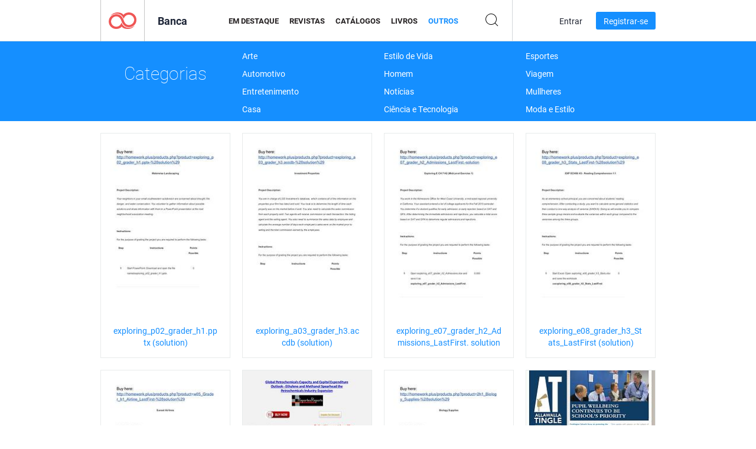

--- FILE ---
content_type: text/html; charset=UTF-8
request_url: https://newsstand.joomag.com/pt-BR/others?page=3119
body_size: 37753
content:
<!DOCTYPE html>
<html
        lang="pt-BR"
        class="  jm-desktop"
        data-fb-app-id="185909391439821"
>
<head>
    <meta charset="utf-8">
    <meta http-equiv="X-UA-Compatible" content="IE=edge,chrome=1"/>
    <meta http-equiv="Content-Type" content="text/html; charset=utf-8"/>
    <meta name="csrf-token" content="PENmwmKBnylFbK-nTbxHdracgKgYXe_4F6_LkzjqRxMp9oAWt-unouvY66GWfW60W5nk6JhN3rX72QbkbNpNug">
    
    <title>Outros digital na Banca Joomag | Página 3119</title>

        <meta name="description" content="Outros na Banca Joomag. Outros digital para download e leitura
no iPad, iPhone, iPod Touch, Tablets Android e Smartphones Android bem como na internet através de qualquer navegador.
 | Página 3119"/>
    <meta name="keywords" content="Joomag, banca digital, revista digital interativa, emagazine, revistas online, revista digital, revistas digitais, revista online, revista interativa, plataforma para publicação de revistas digitais interativas, venda de revistas, venda de revistas online, revista gratuita, revistas para smartphones, melhor revista, assinatura de revista, revista para android, revista pdf online, revista digital online, revista para ipad
"/>
    <meta property="fb:app_id" content="185909391439821"/>
    <meta property="og:description" content="Outros na Banca Joomag. Outros digital para download e leitura
no iPad, iPhone, iPod Touch, Tablets Android e Smartphones Android bem como na internet através de qualquer navegador.
 | Página 3119"/>
    
    <meta property="og:title" content="Outros digital na Banca Joomag | Página 3119"/>
    
                <link rel="prev" href="https://newsstand.joomag.com/pt-BR/others?page=3118" />
                <link rel="next" href="https://newsstand.joomag.com/pt-BR/others?page=3120" />
                    <link rel="canonical" href="https://newsstand.joomag.com/pt-BR/others?page=3119" />
    
    <script type="text/javascript" src="https://static.joomag.com/static/js/joomag.js?_=6.13.7"></script>

            <script type="text/javascript" data-cookieconsent="ignore">
            var dataLayer = [
                {
                    'name': '',
                    'email': '',
                    'user_id': '',
                    'account_id': '',
                    'account_plan': '',
                    'is_reader': false,
                    'is_owner': false,
                    'reg_date_timestamp': 0,
                    'hsc_token': '',
                    'office_code': ''
                }
            ];

            
                    </script>

        <!-- Google Tag Manager -->
        <script data-cookieconsent="ignore">(function(w,d,s,l,i){w[l]=w[l]||[];w[l].push({'gtm.start':
                    new Date().getTime(),event:'gtm.js'});var f=d.getElementsByTagName(s)[0],
                j=d.createElement(s),dl=l!='dataLayer'?'&l='+l:'';j.async=true;j.src=
                'https://www.googletagmanager.com/gtm.js?id='+i+dl;f.parentNode.insertBefore(j,f);
            })(window,document,'script','dataLayer','GTM-WVG733');</script>
        <!-- End Google Tag Manager -->
    
    <script type="text/javascript">
        (function(){
            var ie=function(){for(var a=3,b=document.createElement("div"),c=b.getElementsByTagName("i");b.innerHTML="\x3c!--[if gt IE "+ ++a+"]><i></i><![endif]--\x3e",c[0];);return 4<a?a:void 0}();

                if (ie < 9) {
                window.location.href = 'https://www.joomag.com/pt-BR/not-supported-browser';
            }
            })();
    </script>

            <link rel="apple-touch-icon" sizes="180x180" href=https://app.joomag.com/assets/ico/app/apple-touch-icon.png>
    
            <link rel="mask-icon" href="https://app.joomag.com//assets/ico/safari-pinned-tab.svg" color="#158fff">
    
            <link rel="icon" type="image/png" sizes="32x32" href=https://app.joomag.com/assets/ico/favicon-32x32.png>
        <link rel="icon" type="image/png" sizes="16x16" href=https://app.joomag.com/assets/ico/favicon-16x16.png>
    
    <!-- Error?-->
            <link type="text/css" rel="stylesheet" href="https://static.joomag.com/static/css/joomag.css?_=6.13.7" />
    
    <script type="text/javascript" src="//use.typekit.net/olb8zpk.js"></script>
    <script type="text/javascript">try{Typekit.load();}catch(e){}</script>
    <link type="text/css" rel="stylesheet" href=https://app.joomag.com/assets/fonts/fonts.css />

    <link type="text/css" rel="stylesheet" href="https://static.joomag.com/static/css/pages/newsstand.css?_=6.13.7" />
    <!-- HTML5 shim and Respond.js IE8 support of HTML5 elements and media queries -->
    <!--[if lt IE 9]>
    <script src="/assets/js/ie/html5shiv.js"></script>
    <script src="/assets/js/ie/respond.min.js"></script>
    <![endif]-->

    <script type="text/javascript" src="https://static.joomag.com/static/js/pages/newsstand.js?_=6.13.7"></script>    <script type="text/javascript" src="https://app.joomag.com//static/locale/pt-BR.js?_=6.13.7"></script>

    
        <script>
        (function(i,s,o,g,r,a,m){i['GoogleAnalyticsObject']=r;i[r]=i[r]||function(){
            (i[r].q=i[r].q||[]).push(arguments)},i[r].l=1*new Date();a=s.createElement(o),
                m=s.getElementsByTagName(o)[0];a.async=1;a.src=g;m.parentNode.insertBefore(a,m)
        })(window,document,'script','//www.google-analytics.com/analytics.js','ga');

        ga('create', "UA-7054419-13", "newsstand.joomag.com");

        
                ga('send', 'pageview');
    </script>
    

    

            <script>
                window.intercomSettings = {"app_id":"ue3kdzui"};
            </script>

            <script id="Cookiebot" src="https://consent.cookiebot.com/uc.js" data-cbid="bb88d228-984f-4d2c-b2ec-9d951dcda17c"
                data-blockingmode="auto" type="text/javascript"
                data-culture="pt"
                data-georegions="{'region':'AT, BE, BG, CY, CZ, DE, DK, EE, ES, FI, FR, GR, HR, HU, IE, IT, LT, LU, LV, MT, NL, PL, PT, RO, SE, SI, SK, GB','cbid':'4a9f286a-b352-4636-9d11-6f206899f7f9'},{'region':'US-06','cbid':'ee318ebf-3d44-4733-ba6f-e41dc7db7ef4'}"></script>
    
            <base href="https://app.joomag.com/">
    </head>
<body data-environment="production" class="">
<!-- Google Tag Manager (noscript) -->
<noscript><iframe src="https://www.googletagmanager.com/ns.html?id=GTM-WVG733"
                  height="0" width="0" style="display:none;visibility:hidden"></iframe></noscript>
<!-- End Google Tag Manager (noscript) -->

    
<header class="j-header j-header-newsstand">
    <div class="container j-newsstand-header-container">
        <div class="j-header-nav navbar navbar-default" data-opened-page="newsstand">
            <div class="j-logo-container navbar-header">
                <a href="https://newsstand.joomag.com/pt-BR/featured" title="Início" rel="home">
                    <img class="j-logo" src="https://app.joomag.com/p.gif" alt="Início" />
                </a>
            </div>
            <div class="j-header-page-title">
                Banca            </div>
            <nav class="j-main-navbar">
                <div class="j-head-navigation-wrapper">
                    <ul class="nav navbar-nav" role="navigation">
                        <li>
                            <a href="https://newsstand.joomag.com/pt-BR/featured" data-page="featured">
                                Em Destaque                            </a>
                        </li>
                        <li>
                            <a href="https://newsstand.joomag.com/pt-BR/magazines" data-page="magazines">
                                Revistas                            </a>
                        </li>
                        <li>
                            <a href="https://newsstand.joomag.com/pt-BR/catalogues" data-page="catalogues">
                                Catálogos                            </a>
                        </li>
                        <li>
                            <a href="https://newsstand.joomag.com/pt-BR/e-books" data-page="e-books">
                                Livros                            </a>
                        </li>
                        <li>
                            <a href="https://newsstand.joomag.com/pt-BR/others" data-page="others">
                                Outros                            </a>
                        </li>
                    </ul>
                    <div class="j-main-search-panel-container">
                        <div class="j-main-search-panel ">
                            <form method="get" action="https://newsstand.joomag.com/pt-BR">
                                <input class="j-search-input" name="q" value="" placeholder="Inserir título..."/>
                                <input type="hidden" name="_csrf_token" value="PENmwmKBnylFbK-nTbxHdracgKgYXe_4F6_LkzjqRxMp9oAWt-unouvY66GWfW60W5nk6JhN3rX72QbkbNpNug">
                            </form>
                            <a href="#" class="j-search-btn">
                                <span class="j-search-btn-icon"></span>
                            </a>
                        </div>
                    </div>
                </div>
            </nav>
            <nav class="navbar-right j-login-toolbar-container">
                                        <ul class="j-unlogged-menu">
                        <li>
                            <a href="https://app.joomag.com/pt-BR/login?reader" class="btn btn-sm j-login-btn">Entrar</a>
                        </li>
                        <li>
                            <a href="https://app.joomag.com/pt-BR/signup/newsstand" class="btn btn-sm j-signup-btn">Registrar-se</a>
                        </li>
                    </ul>
                            </nav>
        </div>
    </div>
    <script type="text/javascript">
        (function(e){
            // Setup Main navigation
            var activePage = 'others';

            if (activePage !== '') {
                $('.j-header-newsstand .j-main-navbar a[data-page="' + activePage + '"]').addClass('active');
            }

            // Setup newsstand search box
            {
                var $newsstandNav = $('.j-header.j-header-newsstand'),
                    $searchPanel = $newsstandNav.find('.j-main-search-panel'),
                    $searchBtn = $searchPanel.find('.j-search-btn'),
                    $searchInput = $searchPanel.find('.j-search-input');

                if( $searchPanel.is('.active') ) {
                    $searchPanel.addClass('active');
                }

                $searchBtn.click(function(e){
                    e.preventDefault();

                    if( $searchPanel.is('.active') ) {
                        $searchPanel.removeClass('active');
                        $searchInput.val('');
                    } else {
                        $searchPanel.addClass('active');
                        $searchInput.focus();
                    }
                });
            }
        })();
    </script>
</header>
    <div class="j-content">
        <script type="text/javascript" src="https://app.joomag.com//static/locale/pages/newsstand/pt-BR.js?_=6.13.7"></script>
<div class="j-newsstand-page container">
<script type="text/template" id="jMagItemTPL">
    <div class="j-magazine <%- cssClass %> <%- blurryCssClass %>" <%- customAttributeStr %> itemscope itemtype="http://schema.org/Article">
        <a class="mag-image-wrap" href="<%- infoPage %>" title="<%- title %>">
            <img class="j-cover" src="<%- cover %>" alt="<%- title %>" itemprop="image"/>
            <%- blurOverlayHtml %>
            <span class="j-hover-overlay">Ler Agora</span>
        </a>
        <div class="j-title-box">
            <h3 class="j-title" itemprop="name"><a href="<%- infoPage %>"><%- title %></a></h3>
        </div>
        <div class="j-details-box">
            <i class="j-arrow"></i>
            <a class="j-title" href="<%- infoPage %>" itemprop="url"><%- title %></a>
            <p>
                Categoria: <a href="<%- categoryPage %>"><%- category %></a>
            </p>
        </div>
    </div>
</script>


<div class="j-categories-nav j-cat-nav-element">
    <div class="row container j-categories-container">
        <div class="col-md-3">
            <h1 class="h2 text-center">Categorias</h1>
        </div>
            <div class="col-md-3">
        <ul>
                <li>
                <a href="https://newsstand.joomag.com/pt-BR/others/art">Arte</a>
            </li>
                <li>
                <a href="https://newsstand.joomag.com/pt-BR/others/automotive">Automotivo</a>
            </li>
                <li>
                <a href="https://newsstand.joomag.com/pt-BR/others/entertainment">Entretenimento</a>
            </li>
                <li>
                <a href="https://newsstand.joomag.com/pt-BR/others/home">Casa</a>
            </li>
            </ul>
        </div>
            <div class="col-md-3">
        <ul>
                <li>
                <a href="https://newsstand.joomag.com/pt-BR/others/lifestyle">Estilo de Vida</a>
            </li>
                <li>
                <a href="https://newsstand.joomag.com/pt-BR/others/men">Homem</a>
            </li>
                <li>
                <a href="https://newsstand.joomag.com/pt-BR/others/news">Notícias</a>
            </li>
                <li>
                <a href="https://newsstand.joomag.com/pt-BR/others/science-and-tech">Ciência e Tecnologia</a>
            </li>
            </ul>
        </div>
            <div class="col-md-3">
        <ul>
                <li>
                <a href="https://newsstand.joomag.com/pt-BR/others/sports">Esportes</a>
            </li>
                <li>
                <a href="https://newsstand.joomag.com/pt-BR/others/travel">Viagem</a>
            </li>
                <li>
                <a href="https://newsstand.joomag.com/pt-BR/others/women">Mullheres</a>
            </li>
                <li>
                <a href="https://newsstand.joomag.com/pt-BR/others/fashion-and-style">Moda e Estilo</a>
            </li>
            </ul>
        </div>
        </div>
</div>
<div class="j-categories-nav-space"></div>
<div class="j-magazines-column-view">
    <div class="j-magazine j-mag-invisible " data-details='{&quot;uid&quot;:&quot;0258181001487775090&quot;,&quot;title&quot;:&quot;exploring_p02_grader_h1.pptx (solution)&quot;,&quot;cover&quot;:&quot;https:\/\/s11cdn.joomag.com\/res_mag\/0\/539\/539071\/1032173\/thumbs\/25662154s.jpg?1558099119&quot;,&quot;volume&quot;:&quot;Homework&quot;,&quot;category&quot;:&quot;Design&quot;,&quot;url&quot;:&quot;https:\/\/viewer.joomag.com\/exploring-p02-grader-h1pptx-solution-homework\/0258181001487775090&quot;,&quot;infoPage&quot;:&quot;https:\/\/newsstand.joomag.com\/pt-BR\/exploring-p02-grader-h1pptx-solution-homework\/0258181001487775090&quot;,&quot;categoryPage&quot;:&quot;https:\/\/newsstand.joomag.com\/pt-BR\/others\/art\/design&quot;,&quot;magInfo&quot;:&quot;https:\/\/newsstand.joomag.com\/pt-BR\/exploring-p02-grader-h1pptx-solution-homework\/0258181001487775090&quot;,&quot;width&quot;:594,&quot;height&quot;:841,&quot;showAdultOverlay&quot;:0,&quot;cssClass&quot;:&quot;j-mag-invisible&quot;,&quot;blurryCssClass&quot;:&quot;&quot;,&quot;blurOverlayHtml&quot;:&quot;&quot;}' itemscope itemtype="http://schema.org/Article">
        <a class="mag-image-wrap" href="https://newsstand.joomag.com/pt-BR/exploring-p02-grader-h1pptx-solution-homework/0258181001487775090" title="exploring_p02_grader_h1.pptx (solution)">
            <img class="j-cover" src="https://s11cdn.joomag.com/res_mag/0/539/539071/1032173/thumbs/25662154s.jpg?1558099119" alt="exploring_p02_grader_h1.pptx (solution)" itemprop="image"/>
            
            <span class="j-hover-overlay">Ler Agora</span>
        </a>
        <div class="j-title-box">
            <h3 class="j-title" itemprop="name"><a href="https://newsstand.joomag.com/pt-BR/exploring-p02-grader-h1pptx-solution-homework/0258181001487775090">exploring_p02_grader_h1.pptx (solution)</a></h3>
        </div>
        <div class="j-details-box">
            <i class="j-arrow"></i>
            <a class="j-title" href="https://newsstand.joomag.com/pt-BR/exploring-p02-grader-h1pptx-solution-homework/0258181001487775090" itemprop="url">exploring_p02_grader_h1.pptx (solution)</a>
            <p>
                Categoria: <a href="https://newsstand.joomag.com/pt-BR/others/art/design">Design</a>
            </p>
        </div>
    </div>
    <div class="j-magazine j-mag-invisible " data-details='{&quot;uid&quot;:&quot;0567182001487775010&quot;,&quot;title&quot;:&quot;exploring_a03_grader_h3.accdb (solution)&quot;,&quot;cover&quot;:&quot;https:\/\/s11cdn.joomag.com\/res_mag\/0\/539\/539071\/1032166\/thumbs\/25662054s.jpg?1558099119&quot;,&quot;volume&quot;:&quot;Homework&quot;,&quot;category&quot;:&quot;Fotografia&quot;,&quot;url&quot;:&quot;https:\/\/viewer.joomag.com\/exploring-a03-grader-h3accdb-solution-homework\/0567182001487775010&quot;,&quot;infoPage&quot;:&quot;https:\/\/newsstand.joomag.com\/pt-BR\/exploring-a03-grader-h3accdb-solution-homework\/0567182001487775010&quot;,&quot;categoryPage&quot;:&quot;https:\/\/newsstand.joomag.com\/pt-BR\/others\/art\/photography&quot;,&quot;magInfo&quot;:&quot;https:\/\/newsstand.joomag.com\/pt-BR\/exploring-a03-grader-h3accdb-solution-homework\/0567182001487775010&quot;,&quot;width&quot;:594,&quot;height&quot;:841,&quot;showAdultOverlay&quot;:0,&quot;cssClass&quot;:&quot;j-mag-invisible&quot;,&quot;blurryCssClass&quot;:&quot;&quot;,&quot;blurOverlayHtml&quot;:&quot;&quot;}' itemscope itemtype="http://schema.org/Article">
        <a class="mag-image-wrap" href="https://newsstand.joomag.com/pt-BR/exploring-a03-grader-h3accdb-solution-homework/0567182001487775010" title="exploring_a03_grader_h3.accdb (solution)">
            <img class="j-cover" src="https://s11cdn.joomag.com/res_mag/0/539/539071/1032166/thumbs/25662054s.jpg?1558099119" alt="exploring_a03_grader_h3.accdb (solution)" itemprop="image"/>
            
            <span class="j-hover-overlay">Ler Agora</span>
        </a>
        <div class="j-title-box">
            <h3 class="j-title" itemprop="name"><a href="https://newsstand.joomag.com/pt-BR/exploring-a03-grader-h3accdb-solution-homework/0567182001487775010">exploring_a03_grader_h3.accdb (solution)</a></h3>
        </div>
        <div class="j-details-box">
            <i class="j-arrow"></i>
            <a class="j-title" href="https://newsstand.joomag.com/pt-BR/exploring-a03-grader-h3accdb-solution-homework/0567182001487775010" itemprop="url">exploring_a03_grader_h3.accdb (solution)</a>
            <p>
                Categoria: <a href="https://newsstand.joomag.com/pt-BR/others/art/photography">Fotografia</a>
            </p>
        </div>
    </div>
    <div class="j-magazine j-mag-invisible " data-details='{&quot;uid&quot;:&quot;0600003001487774972&quot;,&quot;title&quot;:&quot;exploring_e07_grader_h2_Admissions_LastFirst. solution&quot;,&quot;cover&quot;:&quot;https:\/\/s11cdn.joomag.com\/res_mag\/0\/539\/539071\/1032163\/thumbs\/25662009s.jpg?1558099119&quot;,&quot;volume&quot;:&quot;Homework&quot;,&quot;category&quot;:&quot;Design&quot;,&quot;url&quot;:&quot;https:\/\/viewer.joomag.com\/exploring-e07-grader-h2-admissions-lastfirst-solution-homework\/0600003001487774972&quot;,&quot;infoPage&quot;:&quot;https:\/\/newsstand.joomag.com\/pt-BR\/exploring-e07-grader-h2-admissions-lastfirst-solution-homework\/0600003001487774972&quot;,&quot;categoryPage&quot;:&quot;https:\/\/newsstand.joomag.com\/pt-BR\/others\/art\/design&quot;,&quot;magInfo&quot;:&quot;https:\/\/newsstand.joomag.com\/pt-BR\/exploring-e07-grader-h2-admissions-lastfirst-solution-homework\/0600003001487774972&quot;,&quot;width&quot;:594,&quot;height&quot;:841,&quot;showAdultOverlay&quot;:0,&quot;cssClass&quot;:&quot;j-mag-invisible&quot;,&quot;blurryCssClass&quot;:&quot;&quot;,&quot;blurOverlayHtml&quot;:&quot;&quot;}' itemscope itemtype="http://schema.org/Article">
        <a class="mag-image-wrap" href="https://newsstand.joomag.com/pt-BR/exploring-e07-grader-h2-admissions-lastfirst-solution-homework/0600003001487774972" title="exploring_e07_grader_h2_Admissions_LastFirst. solution">
            <img class="j-cover" src="https://s11cdn.joomag.com/res_mag/0/539/539071/1032163/thumbs/25662009s.jpg?1558099119" alt="exploring_e07_grader_h2_Admissions_LastFirst. solution" itemprop="image"/>
            
            <span class="j-hover-overlay">Ler Agora</span>
        </a>
        <div class="j-title-box">
            <h3 class="j-title" itemprop="name"><a href="https://newsstand.joomag.com/pt-BR/exploring-e07-grader-h2-admissions-lastfirst-solution-homework/0600003001487774972">exploring_e07_grader_h2_Admissions_LastFirst. solution</a></h3>
        </div>
        <div class="j-details-box">
            <i class="j-arrow"></i>
            <a class="j-title" href="https://newsstand.joomag.com/pt-BR/exploring-e07-grader-h2-admissions-lastfirst-solution-homework/0600003001487774972" itemprop="url">exploring_e07_grader_h2_Admissions_LastFirst. solution</a>
            <p>
                Categoria: <a href="https://newsstand.joomag.com/pt-BR/others/art/design">Design</a>
            </p>
        </div>
    </div>
    <div class="j-magazine j-mag-invisible " data-details='{&quot;uid&quot;:&quot;0799045001487774906&quot;,&quot;title&quot;:&quot;exploring_e08_grader_h3_Stats_LastFirst (solution)&quot;,&quot;cover&quot;:&quot;https:\/\/s11cdn.joomag.com\/res_mag\/0\/539\/539071\/1032162\/thumbs\/25661984s.jpg?1558099119&quot;,&quot;volume&quot;:&quot;Homework&quot;,&quot;category&quot;:&quot;Design&quot;,&quot;url&quot;:&quot;https:\/\/viewer.joomag.com\/exploring-e08-grader-h3-stats-lastfirst-solution-homework\/0799045001487774906&quot;,&quot;infoPage&quot;:&quot;https:\/\/newsstand.joomag.com\/pt-BR\/exploring-e08-grader-h3-stats-lastfirst-solution-homework\/0799045001487774906&quot;,&quot;categoryPage&quot;:&quot;https:\/\/newsstand.joomag.com\/pt-BR\/others\/art\/design&quot;,&quot;magInfo&quot;:&quot;https:\/\/newsstand.joomag.com\/pt-BR\/exploring-e08-grader-h3-stats-lastfirst-solution-homework\/0799045001487774906&quot;,&quot;width&quot;:594,&quot;height&quot;:841,&quot;showAdultOverlay&quot;:0,&quot;cssClass&quot;:&quot;j-mag-invisible&quot;,&quot;blurryCssClass&quot;:&quot;&quot;,&quot;blurOverlayHtml&quot;:&quot;&quot;}' itemscope itemtype="http://schema.org/Article">
        <a class="mag-image-wrap" href="https://newsstand.joomag.com/pt-BR/exploring-e08-grader-h3-stats-lastfirst-solution-homework/0799045001487774906" title="exploring_e08_grader_h3_Stats_LastFirst (solution)">
            <img class="j-cover" src="https://s11cdn.joomag.com/res_mag/0/539/539071/1032162/thumbs/25661984s.jpg?1558099119" alt="exploring_e08_grader_h3_Stats_LastFirst (solution)" itemprop="image"/>
            
            <span class="j-hover-overlay">Ler Agora</span>
        </a>
        <div class="j-title-box">
            <h3 class="j-title" itemprop="name"><a href="https://newsstand.joomag.com/pt-BR/exploring-e08-grader-h3-stats-lastfirst-solution-homework/0799045001487774906">exploring_e08_grader_h3_Stats_LastFirst (solution)</a></h3>
        </div>
        <div class="j-details-box">
            <i class="j-arrow"></i>
            <a class="j-title" href="https://newsstand.joomag.com/pt-BR/exploring-e08-grader-h3-stats-lastfirst-solution-homework/0799045001487774906" itemprop="url">exploring_e08_grader_h3_Stats_LastFirst (solution)</a>
            <p>
                Categoria: <a href="https://newsstand.joomag.com/pt-BR/others/art/design">Design</a>
            </p>
        </div>
    </div>
    <div class="j-magazine j-mag-invisible " data-details='{&quot;uid&quot;:&quot;0508521001487774882&quot;,&quot;title&quot;:&quot;w05_Grader_h1_Airline_LastFirst (solution)&quot;,&quot;cover&quot;:&quot;https:\/\/s11cdn.joomag.com\/res_mag\/0\/539\/539071\/1032161\/thumbs\/25661977s.jpg?1558099119&quot;,&quot;volume&quot;:&quot;Homework&quot;,&quot;category&quot;:&quot;Design&quot;,&quot;url&quot;:&quot;https:\/\/viewer.joomag.com\/w05-grader-h1-airline-lastfirst-solution-homework\/0508521001487774882&quot;,&quot;infoPage&quot;:&quot;https:\/\/newsstand.joomag.com\/pt-BR\/w05-grader-h1-airline-lastfirst-solution-homework\/0508521001487774882&quot;,&quot;categoryPage&quot;:&quot;https:\/\/newsstand.joomag.com\/pt-BR\/others\/art\/design&quot;,&quot;magInfo&quot;:&quot;https:\/\/newsstand.joomag.com\/pt-BR\/w05-grader-h1-airline-lastfirst-solution-homework\/0508521001487774882&quot;,&quot;width&quot;:594,&quot;height&quot;:841,&quot;showAdultOverlay&quot;:0,&quot;cssClass&quot;:&quot;j-mag-invisible&quot;,&quot;blurryCssClass&quot;:&quot;&quot;,&quot;blurOverlayHtml&quot;:&quot;&quot;}' itemscope itemtype="http://schema.org/Article">
        <a class="mag-image-wrap" href="https://newsstand.joomag.com/pt-BR/w05-grader-h1-airline-lastfirst-solution-homework/0508521001487774882" title="w05_Grader_h1_Airline_LastFirst (solution)">
            <img class="j-cover" src="https://s11cdn.joomag.com/res_mag/0/539/539071/1032161/thumbs/25661977s.jpg?1558099119" alt="w05_Grader_h1_Airline_LastFirst (solution)" itemprop="image"/>
            
            <span class="j-hover-overlay">Ler Agora</span>
        </a>
        <div class="j-title-box">
            <h3 class="j-title" itemprop="name"><a href="https://newsstand.joomag.com/pt-BR/w05-grader-h1-airline-lastfirst-solution-homework/0508521001487774882">w05_Grader_h1_Airline_LastFirst (solution)</a></h3>
        </div>
        <div class="j-details-box">
            <i class="j-arrow"></i>
            <a class="j-title" href="https://newsstand.joomag.com/pt-BR/w05-grader-h1-airline-lastfirst-solution-homework/0508521001487774882" itemprop="url">w05_Grader_h1_Airline_LastFirst (solution)</a>
            <p>
                Categoria: <a href="https://newsstand.joomag.com/pt-BR/others/art/design">Design</a>
            </p>
        </div>
    </div>
    <div class="j-magazine j-mag-invisible " data-details='{&quot;uid&quot;:&quot;0957556001487774821&quot;,&quot;title&quot;:&quot;Petrochemicals Capacity and Capital Expenditure Outlook 2025&quot;,&quot;cover&quot;:&quot;https:\/\/s10cdn.joomag.com\/res_mag\/0\/416\/416508\/1032155\/thumbs\/25661903s.jpg?1558099119&quot;,&quot;volume&quot;:&quot;Feb 2017&quot;,&quot;category&quot;:&quot;Neg\u00f3cios&quot;,&quot;url&quot;:&quot;https:\/\/viewer.joomag.com\/petrochemicals-capacity-and-capital-expenditure-outlook-2025-feb-2017\/0957556001487774821&quot;,&quot;infoPage&quot;:&quot;https:\/\/newsstand.joomag.com\/pt-BR\/petrochemicals-capacity-and-capital-expenditure-outlook-2025-feb-2017\/0957556001487774821&quot;,&quot;categoryPage&quot;:&quot;https:\/\/newsstand.joomag.com\/pt-BR\/others\/news\/business&quot;,&quot;magInfo&quot;:&quot;https:\/\/newsstand.joomag.com\/pt-BR\/petrochemicals-capacity-and-capital-expenditure-outlook-2025-feb-2017\/0957556001487774821&quot;,&quot;width&quot;:720,&quot;height&quot;:540,&quot;showAdultOverlay&quot;:0,&quot;cssClass&quot;:&quot;j-mag-invisible&quot;,&quot;blurryCssClass&quot;:&quot;&quot;,&quot;blurOverlayHtml&quot;:&quot;&quot;}' itemscope itemtype="http://schema.org/Article">
        <a class="mag-image-wrap" href="https://newsstand.joomag.com/pt-BR/petrochemicals-capacity-and-capital-expenditure-outlook-2025-feb-2017/0957556001487774821" title="Petrochemicals Capacity and Capital Expenditure Outlook 2025">
            <img class="j-cover" src="https://s10cdn.joomag.com/res_mag/0/416/416508/1032155/thumbs/25661903s.jpg?1558099119" alt="Petrochemicals Capacity and Capital Expenditure Outlook 2025" itemprop="image"/>
            
            <span class="j-hover-overlay">Ler Agora</span>
        </a>
        <div class="j-title-box">
            <h3 class="j-title" itemprop="name"><a href="https://newsstand.joomag.com/pt-BR/petrochemicals-capacity-and-capital-expenditure-outlook-2025-feb-2017/0957556001487774821">Petrochemicals Capacity and Capital Expenditure Outlook 2025</a></h3>
        </div>
        <div class="j-details-box">
            <i class="j-arrow"></i>
            <a class="j-title" href="https://newsstand.joomag.com/pt-BR/petrochemicals-capacity-and-capital-expenditure-outlook-2025-feb-2017/0957556001487774821" itemprop="url">Petrochemicals Capacity and Capital Expenditure Outlook 2025</a>
            <p>
                Categoria: <a href="https://newsstand.joomag.com/pt-BR/others/news/business">Neg&oacute;cios</a>
            </p>
        </div>
    </div>
    <div class="j-magazine j-mag-invisible " data-details='{&quot;uid&quot;:&quot;0963667001487774764&quot;,&quot;title&quot;:&quot;2h1_Biology_Supplies (solution)&quot;,&quot;cover&quot;:&quot;https:\/\/s11cdn.joomag.com\/res_mag\/0\/539\/539071\/1032153\/thumbs\/25661882s.jpg?1558099119&quot;,&quot;volume&quot;:&quot;Homework&quot;,&quot;category&quot;:&quot;Design&quot;,&quot;url&quot;:&quot;https:\/\/viewer.joomag.com\/2h1-biology-supplies-solution-homework\/0963667001487774764&quot;,&quot;infoPage&quot;:&quot;https:\/\/newsstand.joomag.com\/pt-BR\/2h1-biology-supplies-solution-homework\/0963667001487774764&quot;,&quot;categoryPage&quot;:&quot;https:\/\/newsstand.joomag.com\/pt-BR\/others\/art\/design&quot;,&quot;magInfo&quot;:&quot;https:\/\/newsstand.joomag.com\/pt-BR\/2h1-biology-supplies-solution-homework\/0963667001487774764&quot;,&quot;width&quot;:594,&quot;height&quot;:841,&quot;showAdultOverlay&quot;:0,&quot;cssClass&quot;:&quot;j-mag-invisible&quot;,&quot;blurryCssClass&quot;:&quot;&quot;,&quot;blurOverlayHtml&quot;:&quot;&quot;}' itemscope itemtype="http://schema.org/Article">
        <a class="mag-image-wrap" href="https://newsstand.joomag.com/pt-BR/2h1-biology-supplies-solution-homework/0963667001487774764" title="2h1_Biology_Supplies (solution)">
            <img class="j-cover" src="https://s11cdn.joomag.com/res_mag/0/539/539071/1032153/thumbs/25661882s.jpg?1558099119" alt="2h1_Biology_Supplies (solution)" itemprop="image"/>
            
            <span class="j-hover-overlay">Ler Agora</span>
        </a>
        <div class="j-title-box">
            <h3 class="j-title" itemprop="name"><a href="https://newsstand.joomag.com/pt-BR/2h1-biology-supplies-solution-homework/0963667001487774764">2h1_Biology_Supplies (solution)</a></h3>
        </div>
        <div class="j-details-box">
            <i class="j-arrow"></i>
            <a class="j-title" href="https://newsstand.joomag.com/pt-BR/2h1-biology-supplies-solution-homework/0963667001487774764" itemprop="url">2h1_Biology_Supplies (solution)</a>
            <p>
                Categoria: <a href="https://newsstand.joomag.com/pt-BR/others/art/design">Design</a>
            </p>
        </div>
    </div>
    <div class="j-magazine j-mag-invisible " data-details='{&quot;uid&quot;:&quot;0168559001487774729&quot;,&quot;title&quot;:&quot;Pocklington School - Allawalla Tingle&quot;,&quot;cover&quot;:&quot;https:\/\/s10cdn.joomag.com\/res_mag\/0\/159\/159044\/1032151\/thumbs\/25661855s.jpg?1734517191&quot;,&quot;volume&quot;:&quot;February 2017&quot;,&quot;category&quot;:&quot;Educa\u00e7\u00e3o&quot;,&quot;url&quot;:&quot;https:\/\/viewer.joomag.com\/pocklington-school-allawalla-tingle-february-2017\/0168559001487774729&quot;,&quot;infoPage&quot;:&quot;https:\/\/newsstand.joomag.com\/pt-BR\/pocklington-school-allawalla-tingle-february-2017\/0168559001487774729&quot;,&quot;categoryPage&quot;:&quot;https:\/\/newsstand.joomag.com\/pt-BR\/others\/news\/education&quot;,&quot;magInfo&quot;:&quot;https:\/\/newsstand.joomag.com\/pt-BR\/pocklington-school-allawalla-tingle-february-2017\/0168559001487774729&quot;,&quot;width&quot;:595,&quot;height&quot;:841,&quot;showAdultOverlay&quot;:0,&quot;cssClass&quot;:&quot;j-mag-invisible&quot;,&quot;blurryCssClass&quot;:&quot;&quot;,&quot;blurOverlayHtml&quot;:&quot;&quot;}' itemscope itemtype="http://schema.org/Article">
        <a class="mag-image-wrap" href="https://newsstand.joomag.com/pt-BR/pocklington-school-allawalla-tingle-february-2017/0168559001487774729" title="Pocklington School - Allawalla Tingle">
            <img class="j-cover" src="https://s10cdn.joomag.com/res_mag/0/159/159044/1032151/thumbs/25661855s.jpg?1734517191" alt="Pocklington School - Allawalla Tingle" itemprop="image"/>
            
            <span class="j-hover-overlay">Ler Agora</span>
        </a>
        <div class="j-title-box">
            <h3 class="j-title" itemprop="name"><a href="https://newsstand.joomag.com/pt-BR/pocklington-school-allawalla-tingle-february-2017/0168559001487774729">Pocklington School - Allawalla Tingle</a></h3>
        </div>
        <div class="j-details-box">
            <i class="j-arrow"></i>
            <a class="j-title" href="https://newsstand.joomag.com/pt-BR/pocklington-school-allawalla-tingle-february-2017/0168559001487774729" itemprop="url">Pocklington School - Allawalla Tingle</a>
            <p>
                Categoria: <a href="https://newsstand.joomag.com/pt-BR/others/news/education">Educa&ccedil;&atilde;o</a>
            </p>
        </div>
    </div>
    <div class="j-magazine j-mag-invisible " data-details='{&quot;uid&quot;:&quot;0807161001487774732&quot;,&quot;title&quot;:&quot;exploring_w04_grader_h1.docx (solution)&quot;,&quot;cover&quot;:&quot;https:\/\/s11cdn.joomag.com\/res_mag\/0\/539\/539071\/1032152\/thumbs\/25661874s.jpg?1558099119&quot;,&quot;volume&quot;:&quot;Homework&quot;,&quot;category&quot;:&quot;Fotografia&quot;,&quot;url&quot;:&quot;https:\/\/viewer.joomag.com\/exploring-w04-grader-h1docx-solution-homework\/0807161001487774732&quot;,&quot;infoPage&quot;:&quot;https:\/\/newsstand.joomag.com\/pt-BR\/exploring-w04-grader-h1docx-solution-homework\/0807161001487774732&quot;,&quot;categoryPage&quot;:&quot;https:\/\/newsstand.joomag.com\/pt-BR\/others\/art\/photography&quot;,&quot;magInfo&quot;:&quot;https:\/\/newsstand.joomag.com\/pt-BR\/exploring-w04-grader-h1docx-solution-homework\/0807161001487774732&quot;,&quot;width&quot;:594,&quot;height&quot;:841,&quot;showAdultOverlay&quot;:0,&quot;cssClass&quot;:&quot;j-mag-invisible&quot;,&quot;blurryCssClass&quot;:&quot;&quot;,&quot;blurOverlayHtml&quot;:&quot;&quot;}' itemscope itemtype="http://schema.org/Article">
        <a class="mag-image-wrap" href="https://newsstand.joomag.com/pt-BR/exploring-w04-grader-h1docx-solution-homework/0807161001487774732" title="exploring_w04_grader_h1.docx (solution)">
            <img class="j-cover" src="https://s11cdn.joomag.com/res_mag/0/539/539071/1032152/thumbs/25661874s.jpg?1558099119" alt="exploring_w04_grader_h1.docx (solution)" itemprop="image"/>
            
            <span class="j-hover-overlay">Ler Agora</span>
        </a>
        <div class="j-title-box">
            <h3 class="j-title" itemprop="name"><a href="https://newsstand.joomag.com/pt-BR/exploring-w04-grader-h1docx-solution-homework/0807161001487774732">exploring_w04_grader_h1.docx (solution)</a></h3>
        </div>
        <div class="j-details-box">
            <i class="j-arrow"></i>
            <a class="j-title" href="https://newsstand.joomag.com/pt-BR/exploring-w04-grader-h1docx-solution-homework/0807161001487774732" itemprop="url">exploring_w04_grader_h1.docx (solution)</a>
            <p>
                Categoria: <a href="https://newsstand.joomag.com/pt-BR/others/art/photography">Fotografia</a>
            </p>
        </div>
    </div>
    <div class="j-magazine j-mag-invisible " data-details='{&quot;uid&quot;:&quot;0039792001487774666&quot;,&quot;title&quot;:&quot;exploring_f01_grader_a1.xlsx (solution)&quot;,&quot;cover&quot;:&quot;https:\/\/s11cdn.joomag.com\/res_mag\/0\/539\/539071\/1032145\/thumbs\/25661799s.jpg?1558099119&quot;,&quot;volume&quot;:&quot;Homework&quot;,&quot;category&quot;:&quot;Arte&quot;,&quot;url&quot;:&quot;https:\/\/viewer.joomag.com\/exploring-f01-grader-a1xlsx-solution-homework\/0039792001487774666&quot;,&quot;infoPage&quot;:&quot;https:\/\/newsstand.joomag.com\/pt-BR\/exploring-f01-grader-a1xlsx-solution-homework\/0039792001487774666&quot;,&quot;categoryPage&quot;:&quot;https:\/\/newsstand.joomag.com\/pt-BR\/others\/art\/art&quot;,&quot;magInfo&quot;:&quot;https:\/\/newsstand.joomag.com\/pt-BR\/exploring-f01-grader-a1xlsx-solution-homework\/0039792001487774666&quot;,&quot;width&quot;:594,&quot;height&quot;:841,&quot;showAdultOverlay&quot;:0,&quot;cssClass&quot;:&quot;j-mag-invisible&quot;,&quot;blurryCssClass&quot;:&quot;&quot;,&quot;blurOverlayHtml&quot;:&quot;&quot;}' itemscope itemtype="http://schema.org/Article">
        <a class="mag-image-wrap" href="https://newsstand.joomag.com/pt-BR/exploring-f01-grader-a1xlsx-solution-homework/0039792001487774666" title="exploring_f01_grader_a1.xlsx (solution)">
            <img class="j-cover" src="https://s11cdn.joomag.com/res_mag/0/539/539071/1032145/thumbs/25661799s.jpg?1558099119" alt="exploring_f01_grader_a1.xlsx (solution)" itemprop="image"/>
            
            <span class="j-hover-overlay">Ler Agora</span>
        </a>
        <div class="j-title-box">
            <h3 class="j-title" itemprop="name"><a href="https://newsstand.joomag.com/pt-BR/exploring-f01-grader-a1xlsx-solution-homework/0039792001487774666">exploring_f01_grader_a1.xlsx (solution)</a></h3>
        </div>
        <div class="j-details-box">
            <i class="j-arrow"></i>
            <a class="j-title" href="https://newsstand.joomag.com/pt-BR/exploring-f01-grader-a1xlsx-solution-homework/0039792001487774666" itemprop="url">exploring_f01_grader_a1.xlsx (solution)</a>
            <p>
                Categoria: <a href="https://newsstand.joomag.com/pt-BR/others/art/art">Arte</a>
            </p>
        </div>
    </div>
    <div class="j-magazine j-mag-invisible " data-details='{&quot;uid&quot;:&quot;0911387001487774642&quot;,&quot;title&quot;:&quot;exploring_w04_grader_a1.docx (solution)&quot;,&quot;cover&quot;:&quot;https:\/\/s11cdn.joomag.com\/res_mag\/0\/539\/539071\/1032143\/thumbs\/25661739s.jpg?1558099119&quot;,&quot;volume&quot;:&quot;Homework&quot;,&quot;category&quot;:&quot;Design&quot;,&quot;url&quot;:&quot;https:\/\/viewer.joomag.com\/exploring-w04-grader-a1docx-solution-homework\/0911387001487774642&quot;,&quot;infoPage&quot;:&quot;https:\/\/newsstand.joomag.com\/pt-BR\/exploring-w04-grader-a1docx-solution-homework\/0911387001487774642&quot;,&quot;categoryPage&quot;:&quot;https:\/\/newsstand.joomag.com\/pt-BR\/others\/art\/design&quot;,&quot;magInfo&quot;:&quot;https:\/\/newsstand.joomag.com\/pt-BR\/exploring-w04-grader-a1docx-solution-homework\/0911387001487774642&quot;,&quot;width&quot;:594,&quot;height&quot;:841,&quot;showAdultOverlay&quot;:0,&quot;cssClass&quot;:&quot;j-mag-invisible&quot;,&quot;blurryCssClass&quot;:&quot;&quot;,&quot;blurOverlayHtml&quot;:&quot;&quot;}' itemscope itemtype="http://schema.org/Article">
        <a class="mag-image-wrap" href="https://newsstand.joomag.com/pt-BR/exploring-w04-grader-a1docx-solution-homework/0911387001487774642" title="exploring_w04_grader_a1.docx (solution)">
            <img class="j-cover" src="https://s11cdn.joomag.com/res_mag/0/539/539071/1032143/thumbs/25661739s.jpg?1558099119" alt="exploring_w04_grader_a1.docx (solution)" itemprop="image"/>
            
            <span class="j-hover-overlay">Ler Agora</span>
        </a>
        <div class="j-title-box">
            <h3 class="j-title" itemprop="name"><a href="https://newsstand.joomag.com/pt-BR/exploring-w04-grader-a1docx-solution-homework/0911387001487774642">exploring_w04_grader_a1.docx (solution)</a></h3>
        </div>
        <div class="j-details-box">
            <i class="j-arrow"></i>
            <a class="j-title" href="https://newsstand.joomag.com/pt-BR/exploring-w04-grader-a1docx-solution-homework/0911387001487774642" itemprop="url">exploring_w04_grader_a1.docx (solution)</a>
            <p>
                Categoria: <a href="https://newsstand.joomag.com/pt-BR/others/art/design">Design</a>
            </p>
        </div>
    </div>
    <div class="j-magazine j-mag-invisible " data-details='{&quot;uid&quot;:&quot;0500331001487774572&quot;,&quot;title&quot;:&quot;exploring_w01_grader_h1.docx (solution)&quot;,&quot;cover&quot;:&quot;https:\/\/s11cdn.joomag.com\/res_mag\/0\/539\/539071\/1032139\/thumbs\/25661621s.jpg?1558099119&quot;,&quot;volume&quot;:&quot;Homework&quot;,&quot;category&quot;:&quot;Arte&quot;,&quot;url&quot;:&quot;https:\/\/viewer.joomag.com\/exploring-w01-grader-h1docx-solution-homework\/0500331001487774572&quot;,&quot;infoPage&quot;:&quot;https:\/\/newsstand.joomag.com\/pt-BR\/exploring-w01-grader-h1docx-solution-homework\/0500331001487774572&quot;,&quot;categoryPage&quot;:&quot;https:\/\/newsstand.joomag.com\/pt-BR\/others\/art\/art&quot;,&quot;magInfo&quot;:&quot;https:\/\/newsstand.joomag.com\/pt-BR\/exploring-w01-grader-h1docx-solution-homework\/0500331001487774572&quot;,&quot;width&quot;:594,&quot;height&quot;:841,&quot;showAdultOverlay&quot;:0,&quot;cssClass&quot;:&quot;j-mag-invisible&quot;,&quot;blurryCssClass&quot;:&quot;&quot;,&quot;blurOverlayHtml&quot;:&quot;&quot;}' itemscope itemtype="http://schema.org/Article">
        <a class="mag-image-wrap" href="https://newsstand.joomag.com/pt-BR/exploring-w01-grader-h1docx-solution-homework/0500331001487774572" title="exploring_w01_grader_h1.docx (solution)">
            <img class="j-cover" src="https://s11cdn.joomag.com/res_mag/0/539/539071/1032139/thumbs/25661621s.jpg?1558099119" alt="exploring_w01_grader_h1.docx (solution)" itemprop="image"/>
            
            <span class="j-hover-overlay">Ler Agora</span>
        </a>
        <div class="j-title-box">
            <h3 class="j-title" itemprop="name"><a href="https://newsstand.joomag.com/pt-BR/exploring-w01-grader-h1docx-solution-homework/0500331001487774572">exploring_w01_grader_h1.docx (solution)</a></h3>
        </div>
        <div class="j-details-box">
            <i class="j-arrow"></i>
            <a class="j-title" href="https://newsstand.joomag.com/pt-BR/exploring-w01-grader-h1docx-solution-homework/0500331001487774572" itemprop="url">exploring_w01_grader_h1.docx (solution)</a>
            <p>
                Categoria: <a href="https://newsstand.joomag.com/pt-BR/others/art/art">Arte</a>
            </p>
        </div>
    </div>
    <div class="j-magazine j-mag-invisible " data-details='{&quot;uid&quot;:&quot;0076133001487774552&quot;,&quot;title&quot;:&quot;go_e01_grader_a1.xlsx (solution)&quot;,&quot;cover&quot;:&quot;https:\/\/s11cdn.joomag.com\/res_mag\/0\/539\/539071\/1032136\/thumbs\/25661594s.jpg?1558099119&quot;,&quot;volume&quot;:&quot;Homework&quot;,&quot;category&quot;:&quot;Design&quot;,&quot;url&quot;:&quot;https:\/\/viewer.joomag.com\/go-e01-grader-a1xlsx-solution-homework\/0076133001487774552&quot;,&quot;infoPage&quot;:&quot;https:\/\/newsstand.joomag.com\/pt-BR\/go-e01-grader-a1xlsx-solution-homework\/0076133001487774552&quot;,&quot;categoryPage&quot;:&quot;https:\/\/newsstand.joomag.com\/pt-BR\/others\/art\/design&quot;,&quot;magInfo&quot;:&quot;https:\/\/newsstand.joomag.com\/pt-BR\/go-e01-grader-a1xlsx-solution-homework\/0076133001487774552&quot;,&quot;width&quot;:594,&quot;height&quot;:841,&quot;showAdultOverlay&quot;:0,&quot;cssClass&quot;:&quot;j-mag-invisible&quot;,&quot;blurryCssClass&quot;:&quot;&quot;,&quot;blurOverlayHtml&quot;:&quot;&quot;}' itemscope itemtype="http://schema.org/Article">
        <a class="mag-image-wrap" href="https://newsstand.joomag.com/pt-BR/go-e01-grader-a1xlsx-solution-homework/0076133001487774552" title="go_e01_grader_a1.xlsx (solution)">
            <img class="j-cover" src="https://s11cdn.joomag.com/res_mag/0/539/539071/1032136/thumbs/25661594s.jpg?1558099119" alt="go_e01_grader_a1.xlsx (solution)" itemprop="image"/>
            
            <span class="j-hover-overlay">Ler Agora</span>
        </a>
        <div class="j-title-box">
            <h3 class="j-title" itemprop="name"><a href="https://newsstand.joomag.com/pt-BR/go-e01-grader-a1xlsx-solution-homework/0076133001487774552">go_e01_grader_a1.xlsx (solution)</a></h3>
        </div>
        <div class="j-details-box">
            <i class="j-arrow"></i>
            <a class="j-title" href="https://newsstand.joomag.com/pt-BR/go-e01-grader-a1xlsx-solution-homework/0076133001487774552" itemprop="url">go_e01_grader_a1.xlsx (solution)</a>
            <p>
                Categoria: <a href="https://newsstand.joomag.com/pt-BR/others/art/design">Design</a>
            </p>
        </div>
    </div>
    <div class="j-magazine j-mag-invisible " data-details='{&quot;uid&quot;:&quot;0910722001487774475&quot;,&quot;title&quot;:&quot;00a1Trips_LastFirst (solution)&quot;,&quot;cover&quot;:&quot;https:\/\/s11cdn.joomag.com\/res_mag\/0\/539\/539071\/1032135\/thumbs\/25661545s.jpg?1558099119&quot;,&quot;volume&quot;:&quot;Homework&quot;,&quot;category&quot;:&quot;Design&quot;,&quot;url&quot;:&quot;https:\/\/viewer.joomag.com\/00a1trips-lastfirst-solution-homework\/0910722001487774475&quot;,&quot;infoPage&quot;:&quot;https:\/\/newsstand.joomag.com\/pt-BR\/00a1trips-lastfirst-solution-homework\/0910722001487774475&quot;,&quot;categoryPage&quot;:&quot;https:\/\/newsstand.joomag.com\/pt-BR\/others\/art\/design&quot;,&quot;magInfo&quot;:&quot;https:\/\/newsstand.joomag.com\/pt-BR\/00a1trips-lastfirst-solution-homework\/0910722001487774475&quot;,&quot;width&quot;:594,&quot;height&quot;:841,&quot;showAdultOverlay&quot;:0,&quot;cssClass&quot;:&quot;j-mag-invisible&quot;,&quot;blurryCssClass&quot;:&quot;&quot;,&quot;blurOverlayHtml&quot;:&quot;&quot;}' itemscope itemtype="http://schema.org/Article">
        <a class="mag-image-wrap" href="https://newsstand.joomag.com/pt-BR/00a1trips-lastfirst-solution-homework/0910722001487774475" title="00a1Trips_LastFirst (solution)">
            <img class="j-cover" src="https://s11cdn.joomag.com/res_mag/0/539/539071/1032135/thumbs/25661545s.jpg?1558099119" alt="00a1Trips_LastFirst (solution)" itemprop="image"/>
            
            <span class="j-hover-overlay">Ler Agora</span>
        </a>
        <div class="j-title-box">
            <h3 class="j-title" itemprop="name"><a href="https://newsstand.joomag.com/pt-BR/00a1trips-lastfirst-solution-homework/0910722001487774475">00a1Trips_LastFirst (solution)</a></h3>
        </div>
        <div class="j-details-box">
            <i class="j-arrow"></i>
            <a class="j-title" href="https://newsstand.joomag.com/pt-BR/00a1trips-lastfirst-solution-homework/0910722001487774475" itemprop="url">00a1Trips_LastFirst (solution)</a>
            <p>
                Categoria: <a href="https://newsstand.joomag.com/pt-BR/others/art/design">Design</a>
            </p>
        </div>
    </div>
    <div class="j-magazine j-mag-invisible " data-details='{&quot;uid&quot;:&quot;0225799001487774452&quot;,&quot;title&quot;:&quot;go_w01_grader_h1.docx (solution)&quot;,&quot;cover&quot;:&quot;https:\/\/s11cdn.joomag.com\/res_mag\/0\/539\/539071\/1032134\/thumbs\/25661520s.jpg?1558099119&quot;,&quot;volume&quot;:&quot;Homework&quot;,&quot;category&quot;:&quot;Fotografia&quot;,&quot;url&quot;:&quot;https:\/\/viewer.joomag.com\/go-w01-grader-h1docx-solution-homework\/0225799001487774452&quot;,&quot;infoPage&quot;:&quot;https:\/\/newsstand.joomag.com\/pt-BR\/go-w01-grader-h1docx-solution-homework\/0225799001487774452&quot;,&quot;categoryPage&quot;:&quot;https:\/\/newsstand.joomag.com\/pt-BR\/others\/art\/photography&quot;,&quot;magInfo&quot;:&quot;https:\/\/newsstand.joomag.com\/pt-BR\/go-w01-grader-h1docx-solution-homework\/0225799001487774452&quot;,&quot;width&quot;:594,&quot;height&quot;:841,&quot;showAdultOverlay&quot;:0,&quot;cssClass&quot;:&quot;j-mag-invisible&quot;,&quot;blurryCssClass&quot;:&quot;&quot;,&quot;blurOverlayHtml&quot;:&quot;&quot;}' itemscope itemtype="http://schema.org/Article">
        <a class="mag-image-wrap" href="https://newsstand.joomag.com/pt-BR/go-w01-grader-h1docx-solution-homework/0225799001487774452" title="go_w01_grader_h1.docx (solution)">
            <img class="j-cover" src="https://s11cdn.joomag.com/res_mag/0/539/539071/1032134/thumbs/25661520s.jpg?1558099119" alt="go_w01_grader_h1.docx (solution)" itemprop="image"/>
            
            <span class="j-hover-overlay">Ler Agora</span>
        </a>
        <div class="j-title-box">
            <h3 class="j-title" itemprop="name"><a href="https://newsstand.joomag.com/pt-BR/go-w01-grader-h1docx-solution-homework/0225799001487774452">go_w01_grader_h1.docx (solution)</a></h3>
        </div>
        <div class="j-details-box">
            <i class="j-arrow"></i>
            <a class="j-title" href="https://newsstand.joomag.com/pt-BR/go-w01-grader-h1docx-solution-homework/0225799001487774452" itemprop="url">go_w01_grader_h1.docx (solution)</a>
            <p>
                Categoria: <a href="https://newsstand.joomag.com/pt-BR/others/art/photography">Fotografia</a>
            </p>
        </div>
    </div>
</div>
<script type="text/javascript">
    (function(){
        var page = new joomag.frontend.newsstandPage({
            mag_list_container: '.j-magazines-column-view',
            mag_tpl: $('script#jMagItemTPL').html(),
            filtration: {"type":14,"topCategory":"","category":"","keyword":"","tag":"","defaultTypeSelected":false,"parentControl":false,"offset":46770,"limit":15},
            mags_total: 71136        });

        page.initNewsstandPage();

        joomag.removeScriptTag();
    })();
</script>
    <div class="j-pagination-container sr-only">
        <ul class="pagination">
            <li class="">
                <a href='https://newsstand.joomag.com/pt-BR/others?page=3118' >
                    Anterior                </a>
            </li>
                            <li class="">
                    <a href="https://newsstand.joomag.com/pt-BR/others?page=1">
                        1                    </a>
                </li>
                            <li class="">
                    <a href="https://newsstand.joomag.com/pt-BR/others?page=2">
                        2                    </a>
                </li>
                            <li class="">
                    <a href="https://newsstand.joomag.com/pt-BR/others?page=3">
                        3                    </a>
                </li>
                            <li class="">
                    <a href="https://newsstand.joomag.com/pt-BR/others?page=4">
                        4                    </a>
                </li>
                            <li class="">
                    <a href="https://newsstand.joomag.com/pt-BR/others?page=5">
                        5                    </a>
                </li>
                            <li class="">
                    <a href="https://newsstand.joomag.com/pt-BR/others?page=6">
                        6                    </a>
                </li>
                            <li class="">
                    <a href="https://newsstand.joomag.com/pt-BR/others?page=7">
                        7                    </a>
                </li>
                            <li class="">
                    <a href="https://newsstand.joomag.com/pt-BR/others?page=8">
                        8                    </a>
                </li>
                            <li class="">
                    <a href="https://newsstand.joomag.com/pt-BR/others?page=9">
                        9                    </a>
                </li>
                            <li class="">
                    <a href="https://newsstand.joomag.com/pt-BR/others?page=10">
                        10                    </a>
                </li>
                            <li class="">
                    <a href="https://newsstand.joomag.com/pt-BR/others?page=11">
                        11                    </a>
                </li>
                            <li class="">
                    <a href="https://newsstand.joomag.com/pt-BR/others?page=12">
                        12                    </a>
                </li>
                            <li class="">
                    <a href="https://newsstand.joomag.com/pt-BR/others?page=13">
                        13                    </a>
                </li>
                            <li class="">
                    <a href="https://newsstand.joomag.com/pt-BR/others?page=14">
                        14                    </a>
                </li>
                            <li class="">
                    <a href="https://newsstand.joomag.com/pt-BR/others?page=15">
                        15                    </a>
                </li>
                            <li class="">
                    <a href="https://newsstand.joomag.com/pt-BR/others?page=16">
                        16                    </a>
                </li>
                            <li class="">
                    <a href="https://newsstand.joomag.com/pt-BR/others?page=17">
                        17                    </a>
                </li>
                            <li class="">
                    <a href="https://newsstand.joomag.com/pt-BR/others?page=18">
                        18                    </a>
                </li>
                            <li class="">
                    <a href="https://newsstand.joomag.com/pt-BR/others?page=19">
                        19                    </a>
                </li>
                            <li class="">
                    <a href="https://newsstand.joomag.com/pt-BR/others?page=20">
                        20                    </a>
                </li>
                            <li class="">
                    <a href="https://newsstand.joomag.com/pt-BR/others?page=21">
                        21                    </a>
                </li>
                            <li class="">
                    <a href="https://newsstand.joomag.com/pt-BR/others?page=22">
                        22                    </a>
                </li>
                            <li class="">
                    <a href="https://newsstand.joomag.com/pt-BR/others?page=23">
                        23                    </a>
                </li>
                            <li class="">
                    <a href="https://newsstand.joomag.com/pt-BR/others?page=24">
                        24                    </a>
                </li>
                            <li class="">
                    <a href="https://newsstand.joomag.com/pt-BR/others?page=25">
                        25                    </a>
                </li>
                            <li class="">
                    <a href="https://newsstand.joomag.com/pt-BR/others?page=26">
                        26                    </a>
                </li>
                            <li class="">
                    <a href="https://newsstand.joomag.com/pt-BR/others?page=27">
                        27                    </a>
                </li>
                            <li class="">
                    <a href="https://newsstand.joomag.com/pt-BR/others?page=28">
                        28                    </a>
                </li>
                            <li class="">
                    <a href="https://newsstand.joomag.com/pt-BR/others?page=29">
                        29                    </a>
                </li>
                            <li class="">
                    <a href="https://newsstand.joomag.com/pt-BR/others?page=30">
                        30                    </a>
                </li>
                            <li class="">
                    <a href="https://newsstand.joomag.com/pt-BR/others?page=31">
                        31                    </a>
                </li>
                            <li class="">
                    <a href="https://newsstand.joomag.com/pt-BR/others?page=32">
                        32                    </a>
                </li>
                            <li class="">
                    <a href="https://newsstand.joomag.com/pt-BR/others?page=33">
                        33                    </a>
                </li>
                            <li class="">
                    <a href="https://newsstand.joomag.com/pt-BR/others?page=34">
                        34                    </a>
                </li>
                            <li class="">
                    <a href="https://newsstand.joomag.com/pt-BR/others?page=35">
                        35                    </a>
                </li>
                            <li class="">
                    <a href="https://newsstand.joomag.com/pt-BR/others?page=36">
                        36                    </a>
                </li>
                            <li class="">
                    <a href="https://newsstand.joomag.com/pt-BR/others?page=37">
                        37                    </a>
                </li>
                            <li class="">
                    <a href="https://newsstand.joomag.com/pt-BR/others?page=38">
                        38                    </a>
                </li>
                            <li class="">
                    <a href="https://newsstand.joomag.com/pt-BR/others?page=39">
                        39                    </a>
                </li>
                            <li class="">
                    <a href="https://newsstand.joomag.com/pt-BR/others?page=40">
                        40                    </a>
                </li>
                            <li class="">
                    <a href="https://newsstand.joomag.com/pt-BR/others?page=41">
                        41                    </a>
                </li>
                            <li class="">
                    <a href="https://newsstand.joomag.com/pt-BR/others?page=42">
                        42                    </a>
                </li>
                            <li class="">
                    <a href="https://newsstand.joomag.com/pt-BR/others?page=43">
                        43                    </a>
                </li>
                            <li class="">
                    <a href="https://newsstand.joomag.com/pt-BR/others?page=44">
                        44                    </a>
                </li>
                            <li class="">
                    <a href="https://newsstand.joomag.com/pt-BR/others?page=45">
                        45                    </a>
                </li>
                            <li class="">
                    <a href="https://newsstand.joomag.com/pt-BR/others?page=46">
                        46                    </a>
                </li>
                            <li class="">
                    <a href="https://newsstand.joomag.com/pt-BR/others?page=47">
                        47                    </a>
                </li>
                            <li class="">
                    <a href="https://newsstand.joomag.com/pt-BR/others?page=48">
                        48                    </a>
                </li>
                            <li class="">
                    <a href="https://newsstand.joomag.com/pt-BR/others?page=49">
                        49                    </a>
                </li>
                            <li class="">
                    <a href="https://newsstand.joomag.com/pt-BR/others?page=50">
                        50                    </a>
                </li>
                            <li class="">
                    <a href="https://newsstand.joomag.com/pt-BR/others?page=51">
                        51                    </a>
                </li>
                            <li class="">
                    <a href="https://newsstand.joomag.com/pt-BR/others?page=52">
                        52                    </a>
                </li>
                            <li class="">
                    <a href="https://newsstand.joomag.com/pt-BR/others?page=53">
                        53                    </a>
                </li>
                            <li class="">
                    <a href="https://newsstand.joomag.com/pt-BR/others?page=54">
                        54                    </a>
                </li>
                            <li class="">
                    <a href="https://newsstand.joomag.com/pt-BR/others?page=55">
                        55                    </a>
                </li>
                            <li class="">
                    <a href="https://newsstand.joomag.com/pt-BR/others?page=56">
                        56                    </a>
                </li>
                            <li class="">
                    <a href="https://newsstand.joomag.com/pt-BR/others?page=57">
                        57                    </a>
                </li>
                            <li class="">
                    <a href="https://newsstand.joomag.com/pt-BR/others?page=58">
                        58                    </a>
                </li>
                            <li class="">
                    <a href="https://newsstand.joomag.com/pt-BR/others?page=59">
                        59                    </a>
                </li>
                            <li class="">
                    <a href="https://newsstand.joomag.com/pt-BR/others?page=60">
                        60                    </a>
                </li>
                            <li class="">
                    <a href="https://newsstand.joomag.com/pt-BR/others?page=61">
                        61                    </a>
                </li>
                            <li class="">
                    <a href="https://newsstand.joomag.com/pt-BR/others?page=62">
                        62                    </a>
                </li>
                            <li class="">
                    <a href="https://newsstand.joomag.com/pt-BR/others?page=63">
                        63                    </a>
                </li>
                            <li class="">
                    <a href="https://newsstand.joomag.com/pt-BR/others?page=64">
                        64                    </a>
                </li>
                            <li class="">
                    <a href="https://newsstand.joomag.com/pt-BR/others?page=65">
                        65                    </a>
                </li>
                            <li class="">
                    <a href="https://newsstand.joomag.com/pt-BR/others?page=66">
                        66                    </a>
                </li>
                            <li class="">
                    <a href="https://newsstand.joomag.com/pt-BR/others?page=67">
                        67                    </a>
                </li>
                            <li class="">
                    <a href="https://newsstand.joomag.com/pt-BR/others?page=68">
                        68                    </a>
                </li>
                            <li class="">
                    <a href="https://newsstand.joomag.com/pt-BR/others?page=69">
                        69                    </a>
                </li>
                            <li class="">
                    <a href="https://newsstand.joomag.com/pt-BR/others?page=70">
                        70                    </a>
                </li>
                            <li class="">
                    <a href="https://newsstand.joomag.com/pt-BR/others?page=71">
                        71                    </a>
                </li>
                            <li class="">
                    <a href="https://newsstand.joomag.com/pt-BR/others?page=72">
                        72                    </a>
                </li>
                            <li class="">
                    <a href="https://newsstand.joomag.com/pt-BR/others?page=73">
                        73                    </a>
                </li>
                            <li class="">
                    <a href="https://newsstand.joomag.com/pt-BR/others?page=74">
                        74                    </a>
                </li>
                            <li class="">
                    <a href="https://newsstand.joomag.com/pt-BR/others?page=75">
                        75                    </a>
                </li>
                            <li class="">
                    <a href="https://newsstand.joomag.com/pt-BR/others?page=76">
                        76                    </a>
                </li>
                            <li class="">
                    <a href="https://newsstand.joomag.com/pt-BR/others?page=77">
                        77                    </a>
                </li>
                            <li class="">
                    <a href="https://newsstand.joomag.com/pt-BR/others?page=78">
                        78                    </a>
                </li>
                            <li class="">
                    <a href="https://newsstand.joomag.com/pt-BR/others?page=79">
                        79                    </a>
                </li>
                            <li class="">
                    <a href="https://newsstand.joomag.com/pt-BR/others?page=80">
                        80                    </a>
                </li>
                            <li class="">
                    <a href="https://newsstand.joomag.com/pt-BR/others?page=81">
                        81                    </a>
                </li>
                            <li class="">
                    <a href="https://newsstand.joomag.com/pt-BR/others?page=82">
                        82                    </a>
                </li>
                            <li class="">
                    <a href="https://newsstand.joomag.com/pt-BR/others?page=83">
                        83                    </a>
                </li>
                            <li class="">
                    <a href="https://newsstand.joomag.com/pt-BR/others?page=84">
                        84                    </a>
                </li>
                            <li class="">
                    <a href="https://newsstand.joomag.com/pt-BR/others?page=85">
                        85                    </a>
                </li>
                            <li class="">
                    <a href="https://newsstand.joomag.com/pt-BR/others?page=86">
                        86                    </a>
                </li>
                            <li class="">
                    <a href="https://newsstand.joomag.com/pt-BR/others?page=87">
                        87                    </a>
                </li>
                            <li class="">
                    <a href="https://newsstand.joomag.com/pt-BR/others?page=88">
                        88                    </a>
                </li>
                            <li class="">
                    <a href="https://newsstand.joomag.com/pt-BR/others?page=89">
                        89                    </a>
                </li>
                            <li class="">
                    <a href="https://newsstand.joomag.com/pt-BR/others?page=90">
                        90                    </a>
                </li>
                            <li class="">
                    <a href="https://newsstand.joomag.com/pt-BR/others?page=91">
                        91                    </a>
                </li>
                            <li class="">
                    <a href="https://newsstand.joomag.com/pt-BR/others?page=92">
                        92                    </a>
                </li>
                            <li class="">
                    <a href="https://newsstand.joomag.com/pt-BR/others?page=93">
                        93                    </a>
                </li>
                            <li class="">
                    <a href="https://newsstand.joomag.com/pt-BR/others?page=94">
                        94                    </a>
                </li>
                            <li class="">
                    <a href="https://newsstand.joomag.com/pt-BR/others?page=95">
                        95                    </a>
                </li>
                            <li class="">
                    <a href="https://newsstand.joomag.com/pt-BR/others?page=96">
                        96                    </a>
                </li>
                            <li class="">
                    <a href="https://newsstand.joomag.com/pt-BR/others?page=97">
                        97                    </a>
                </li>
                            <li class="">
                    <a href="https://newsstand.joomag.com/pt-BR/others?page=98">
                        98                    </a>
                </li>
                            <li class="">
                    <a href="https://newsstand.joomag.com/pt-BR/others?page=99">
                        99                    </a>
                </li>
                            <li class="">
                    <a href="https://newsstand.joomag.com/pt-BR/others?page=100">
                        100                    </a>
                </li>
                            <li class="">
                    <a href="https://newsstand.joomag.com/pt-BR/others?page=101">
                        101                    </a>
                </li>
                            <li class="">
                    <a href="https://newsstand.joomag.com/pt-BR/others?page=102">
                        102                    </a>
                </li>
                            <li class="">
                    <a href="https://newsstand.joomag.com/pt-BR/others?page=103">
                        103                    </a>
                </li>
                            <li class="">
                    <a href="https://newsstand.joomag.com/pt-BR/others?page=104">
                        104                    </a>
                </li>
                            <li class="">
                    <a href="https://newsstand.joomag.com/pt-BR/others?page=105">
                        105                    </a>
                </li>
                            <li class="">
                    <a href="https://newsstand.joomag.com/pt-BR/others?page=106">
                        106                    </a>
                </li>
                            <li class="">
                    <a href="https://newsstand.joomag.com/pt-BR/others?page=107">
                        107                    </a>
                </li>
                            <li class="">
                    <a href="https://newsstand.joomag.com/pt-BR/others?page=108">
                        108                    </a>
                </li>
                            <li class="">
                    <a href="https://newsstand.joomag.com/pt-BR/others?page=109">
                        109                    </a>
                </li>
                            <li class="">
                    <a href="https://newsstand.joomag.com/pt-BR/others?page=110">
                        110                    </a>
                </li>
                            <li class="">
                    <a href="https://newsstand.joomag.com/pt-BR/others?page=111">
                        111                    </a>
                </li>
                            <li class="">
                    <a href="https://newsstand.joomag.com/pt-BR/others?page=112">
                        112                    </a>
                </li>
                            <li class="">
                    <a href="https://newsstand.joomag.com/pt-BR/others?page=113">
                        113                    </a>
                </li>
                            <li class="">
                    <a href="https://newsstand.joomag.com/pt-BR/others?page=114">
                        114                    </a>
                </li>
                            <li class="">
                    <a href="https://newsstand.joomag.com/pt-BR/others?page=115">
                        115                    </a>
                </li>
                            <li class="">
                    <a href="https://newsstand.joomag.com/pt-BR/others?page=116">
                        116                    </a>
                </li>
                            <li class="">
                    <a href="https://newsstand.joomag.com/pt-BR/others?page=117">
                        117                    </a>
                </li>
                            <li class="">
                    <a href="https://newsstand.joomag.com/pt-BR/others?page=118">
                        118                    </a>
                </li>
                            <li class="">
                    <a href="https://newsstand.joomag.com/pt-BR/others?page=119">
                        119                    </a>
                </li>
                            <li class="">
                    <a href="https://newsstand.joomag.com/pt-BR/others?page=120">
                        120                    </a>
                </li>
                            <li class="">
                    <a href="https://newsstand.joomag.com/pt-BR/others?page=121">
                        121                    </a>
                </li>
                            <li class="">
                    <a href="https://newsstand.joomag.com/pt-BR/others?page=122">
                        122                    </a>
                </li>
                            <li class="">
                    <a href="https://newsstand.joomag.com/pt-BR/others?page=123">
                        123                    </a>
                </li>
                            <li class="">
                    <a href="https://newsstand.joomag.com/pt-BR/others?page=124">
                        124                    </a>
                </li>
                            <li class="">
                    <a href="https://newsstand.joomag.com/pt-BR/others?page=125">
                        125                    </a>
                </li>
                            <li class="">
                    <a href="https://newsstand.joomag.com/pt-BR/others?page=126">
                        126                    </a>
                </li>
                            <li class="">
                    <a href="https://newsstand.joomag.com/pt-BR/others?page=127">
                        127                    </a>
                </li>
                            <li class="">
                    <a href="https://newsstand.joomag.com/pt-BR/others?page=128">
                        128                    </a>
                </li>
                            <li class="">
                    <a href="https://newsstand.joomag.com/pt-BR/others?page=129">
                        129                    </a>
                </li>
                            <li class="">
                    <a href="https://newsstand.joomag.com/pt-BR/others?page=130">
                        130                    </a>
                </li>
                            <li class="">
                    <a href="https://newsstand.joomag.com/pt-BR/others?page=131">
                        131                    </a>
                </li>
                            <li class="">
                    <a href="https://newsstand.joomag.com/pt-BR/others?page=132">
                        132                    </a>
                </li>
                            <li class="">
                    <a href="https://newsstand.joomag.com/pt-BR/others?page=133">
                        133                    </a>
                </li>
                            <li class="">
                    <a href="https://newsstand.joomag.com/pt-BR/others?page=134">
                        134                    </a>
                </li>
                            <li class="">
                    <a href="https://newsstand.joomag.com/pt-BR/others?page=135">
                        135                    </a>
                </li>
                            <li class="">
                    <a href="https://newsstand.joomag.com/pt-BR/others?page=136">
                        136                    </a>
                </li>
                            <li class="">
                    <a href="https://newsstand.joomag.com/pt-BR/others?page=137">
                        137                    </a>
                </li>
                            <li class="">
                    <a href="https://newsstand.joomag.com/pt-BR/others?page=138">
                        138                    </a>
                </li>
                            <li class="">
                    <a href="https://newsstand.joomag.com/pt-BR/others?page=139">
                        139                    </a>
                </li>
                            <li class="">
                    <a href="https://newsstand.joomag.com/pt-BR/others?page=140">
                        140                    </a>
                </li>
                            <li class="">
                    <a href="https://newsstand.joomag.com/pt-BR/others?page=141">
                        141                    </a>
                </li>
                            <li class="">
                    <a href="https://newsstand.joomag.com/pt-BR/others?page=142">
                        142                    </a>
                </li>
                            <li class="">
                    <a href="https://newsstand.joomag.com/pt-BR/others?page=143">
                        143                    </a>
                </li>
                            <li class="">
                    <a href="https://newsstand.joomag.com/pt-BR/others?page=144">
                        144                    </a>
                </li>
                            <li class="">
                    <a href="https://newsstand.joomag.com/pt-BR/others?page=145">
                        145                    </a>
                </li>
                            <li class="">
                    <a href="https://newsstand.joomag.com/pt-BR/others?page=146">
                        146                    </a>
                </li>
                            <li class="">
                    <a href="https://newsstand.joomag.com/pt-BR/others?page=147">
                        147                    </a>
                </li>
                            <li class="">
                    <a href="https://newsstand.joomag.com/pt-BR/others?page=148">
                        148                    </a>
                </li>
                            <li class="">
                    <a href="https://newsstand.joomag.com/pt-BR/others?page=149">
                        149                    </a>
                </li>
                            <li class="">
                    <a href="https://newsstand.joomag.com/pt-BR/others?page=150">
                        150                    </a>
                </li>
                            <li class="">
                    <a href="https://newsstand.joomag.com/pt-BR/others?page=151">
                        151                    </a>
                </li>
                            <li class="">
                    <a href="https://newsstand.joomag.com/pt-BR/others?page=152">
                        152                    </a>
                </li>
                            <li class="">
                    <a href="https://newsstand.joomag.com/pt-BR/others?page=153">
                        153                    </a>
                </li>
                            <li class="">
                    <a href="https://newsstand.joomag.com/pt-BR/others?page=154">
                        154                    </a>
                </li>
                            <li class="">
                    <a href="https://newsstand.joomag.com/pt-BR/others?page=155">
                        155                    </a>
                </li>
                            <li class="">
                    <a href="https://newsstand.joomag.com/pt-BR/others?page=156">
                        156                    </a>
                </li>
                            <li class="">
                    <a href="https://newsstand.joomag.com/pt-BR/others?page=157">
                        157                    </a>
                </li>
                            <li class="">
                    <a href="https://newsstand.joomag.com/pt-BR/others?page=158">
                        158                    </a>
                </li>
                            <li class="">
                    <a href="https://newsstand.joomag.com/pt-BR/others?page=159">
                        159                    </a>
                </li>
                            <li class="">
                    <a href="https://newsstand.joomag.com/pt-BR/others?page=160">
                        160                    </a>
                </li>
                            <li class="">
                    <a href="https://newsstand.joomag.com/pt-BR/others?page=161">
                        161                    </a>
                </li>
                            <li class="">
                    <a href="https://newsstand.joomag.com/pt-BR/others?page=162">
                        162                    </a>
                </li>
                            <li class="">
                    <a href="https://newsstand.joomag.com/pt-BR/others?page=163">
                        163                    </a>
                </li>
                            <li class="">
                    <a href="https://newsstand.joomag.com/pt-BR/others?page=164">
                        164                    </a>
                </li>
                            <li class="">
                    <a href="https://newsstand.joomag.com/pt-BR/others?page=165">
                        165                    </a>
                </li>
                            <li class="">
                    <a href="https://newsstand.joomag.com/pt-BR/others?page=166">
                        166                    </a>
                </li>
                            <li class="">
                    <a href="https://newsstand.joomag.com/pt-BR/others?page=167">
                        167                    </a>
                </li>
                            <li class="">
                    <a href="https://newsstand.joomag.com/pt-BR/others?page=168">
                        168                    </a>
                </li>
                            <li class="">
                    <a href="https://newsstand.joomag.com/pt-BR/others?page=169">
                        169                    </a>
                </li>
                            <li class="">
                    <a href="https://newsstand.joomag.com/pt-BR/others?page=170">
                        170                    </a>
                </li>
                            <li class="">
                    <a href="https://newsstand.joomag.com/pt-BR/others?page=171">
                        171                    </a>
                </li>
                            <li class="">
                    <a href="https://newsstand.joomag.com/pt-BR/others?page=172">
                        172                    </a>
                </li>
                            <li class="">
                    <a href="https://newsstand.joomag.com/pt-BR/others?page=173">
                        173                    </a>
                </li>
                            <li class="">
                    <a href="https://newsstand.joomag.com/pt-BR/others?page=174">
                        174                    </a>
                </li>
                            <li class="">
                    <a href="https://newsstand.joomag.com/pt-BR/others?page=175">
                        175                    </a>
                </li>
                            <li class="">
                    <a href="https://newsstand.joomag.com/pt-BR/others?page=176">
                        176                    </a>
                </li>
                            <li class="">
                    <a href="https://newsstand.joomag.com/pt-BR/others?page=177">
                        177                    </a>
                </li>
                            <li class="">
                    <a href="https://newsstand.joomag.com/pt-BR/others?page=178">
                        178                    </a>
                </li>
                            <li class="">
                    <a href="https://newsstand.joomag.com/pt-BR/others?page=179">
                        179                    </a>
                </li>
                            <li class="">
                    <a href="https://newsstand.joomag.com/pt-BR/others?page=180">
                        180                    </a>
                </li>
                            <li class="">
                    <a href="https://newsstand.joomag.com/pt-BR/others?page=181">
                        181                    </a>
                </li>
                            <li class="">
                    <a href="https://newsstand.joomag.com/pt-BR/others?page=182">
                        182                    </a>
                </li>
                            <li class="">
                    <a href="https://newsstand.joomag.com/pt-BR/others?page=183">
                        183                    </a>
                </li>
                            <li class="">
                    <a href="https://newsstand.joomag.com/pt-BR/others?page=184">
                        184                    </a>
                </li>
                            <li class="">
                    <a href="https://newsstand.joomag.com/pt-BR/others?page=185">
                        185                    </a>
                </li>
                            <li class="">
                    <a href="https://newsstand.joomag.com/pt-BR/others?page=186">
                        186                    </a>
                </li>
                            <li class="">
                    <a href="https://newsstand.joomag.com/pt-BR/others?page=187">
                        187                    </a>
                </li>
                            <li class="">
                    <a href="https://newsstand.joomag.com/pt-BR/others?page=188">
                        188                    </a>
                </li>
                            <li class="">
                    <a href="https://newsstand.joomag.com/pt-BR/others?page=189">
                        189                    </a>
                </li>
                            <li class="">
                    <a href="https://newsstand.joomag.com/pt-BR/others?page=190">
                        190                    </a>
                </li>
                            <li class="">
                    <a href="https://newsstand.joomag.com/pt-BR/others?page=191">
                        191                    </a>
                </li>
                            <li class="">
                    <a href="https://newsstand.joomag.com/pt-BR/others?page=192">
                        192                    </a>
                </li>
                            <li class="">
                    <a href="https://newsstand.joomag.com/pt-BR/others?page=193">
                        193                    </a>
                </li>
                            <li class="">
                    <a href="https://newsstand.joomag.com/pt-BR/others?page=194">
                        194                    </a>
                </li>
                            <li class="">
                    <a href="https://newsstand.joomag.com/pt-BR/others?page=195">
                        195                    </a>
                </li>
                            <li class="">
                    <a href="https://newsstand.joomag.com/pt-BR/others?page=196">
                        196                    </a>
                </li>
                            <li class="">
                    <a href="https://newsstand.joomag.com/pt-BR/others?page=197">
                        197                    </a>
                </li>
                            <li class="">
                    <a href="https://newsstand.joomag.com/pt-BR/others?page=198">
                        198                    </a>
                </li>
                            <li class="">
                    <a href="https://newsstand.joomag.com/pt-BR/others?page=199">
                        199                    </a>
                </li>
                            <li class="">
                    <a href="https://newsstand.joomag.com/pt-BR/others?page=200">
                        200                    </a>
                </li>
                            <li class="">
                    <a href="https://newsstand.joomag.com/pt-BR/others?page=201">
                        201                    </a>
                </li>
                            <li class="">
                    <a href="https://newsstand.joomag.com/pt-BR/others?page=202">
                        202                    </a>
                </li>
                            <li class="">
                    <a href="https://newsstand.joomag.com/pt-BR/others?page=203">
                        203                    </a>
                </li>
                            <li class="">
                    <a href="https://newsstand.joomag.com/pt-BR/others?page=204">
                        204                    </a>
                </li>
                            <li class="">
                    <a href="https://newsstand.joomag.com/pt-BR/others?page=205">
                        205                    </a>
                </li>
                            <li class="">
                    <a href="https://newsstand.joomag.com/pt-BR/others?page=206">
                        206                    </a>
                </li>
                            <li class="">
                    <a href="https://newsstand.joomag.com/pt-BR/others?page=207">
                        207                    </a>
                </li>
                            <li class="">
                    <a href="https://newsstand.joomag.com/pt-BR/others?page=208">
                        208                    </a>
                </li>
                            <li class="">
                    <a href="https://newsstand.joomag.com/pt-BR/others?page=209">
                        209                    </a>
                </li>
                            <li class="">
                    <a href="https://newsstand.joomag.com/pt-BR/others?page=210">
                        210                    </a>
                </li>
                            <li class="">
                    <a href="https://newsstand.joomag.com/pt-BR/others?page=211">
                        211                    </a>
                </li>
                            <li class="">
                    <a href="https://newsstand.joomag.com/pt-BR/others?page=212">
                        212                    </a>
                </li>
                            <li class="">
                    <a href="https://newsstand.joomag.com/pt-BR/others?page=213">
                        213                    </a>
                </li>
                            <li class="">
                    <a href="https://newsstand.joomag.com/pt-BR/others?page=214">
                        214                    </a>
                </li>
                            <li class="">
                    <a href="https://newsstand.joomag.com/pt-BR/others?page=215">
                        215                    </a>
                </li>
                            <li class="">
                    <a href="https://newsstand.joomag.com/pt-BR/others?page=216">
                        216                    </a>
                </li>
                            <li class="">
                    <a href="https://newsstand.joomag.com/pt-BR/others?page=217">
                        217                    </a>
                </li>
                            <li class="">
                    <a href="https://newsstand.joomag.com/pt-BR/others?page=218">
                        218                    </a>
                </li>
                            <li class="">
                    <a href="https://newsstand.joomag.com/pt-BR/others?page=219">
                        219                    </a>
                </li>
                            <li class="">
                    <a href="https://newsstand.joomag.com/pt-BR/others?page=220">
                        220                    </a>
                </li>
                            <li class="">
                    <a href="https://newsstand.joomag.com/pt-BR/others?page=221">
                        221                    </a>
                </li>
                            <li class="">
                    <a href="https://newsstand.joomag.com/pt-BR/others?page=222">
                        222                    </a>
                </li>
                            <li class="">
                    <a href="https://newsstand.joomag.com/pt-BR/others?page=223">
                        223                    </a>
                </li>
                            <li class="">
                    <a href="https://newsstand.joomag.com/pt-BR/others?page=224">
                        224                    </a>
                </li>
                            <li class="">
                    <a href="https://newsstand.joomag.com/pt-BR/others?page=225">
                        225                    </a>
                </li>
                            <li class="">
                    <a href="https://newsstand.joomag.com/pt-BR/others?page=226">
                        226                    </a>
                </li>
                            <li class="">
                    <a href="https://newsstand.joomag.com/pt-BR/others?page=227">
                        227                    </a>
                </li>
                            <li class="">
                    <a href="https://newsstand.joomag.com/pt-BR/others?page=228">
                        228                    </a>
                </li>
                            <li class="">
                    <a href="https://newsstand.joomag.com/pt-BR/others?page=229">
                        229                    </a>
                </li>
                            <li class="">
                    <a href="https://newsstand.joomag.com/pt-BR/others?page=230">
                        230                    </a>
                </li>
                            <li class="">
                    <a href="https://newsstand.joomag.com/pt-BR/others?page=231">
                        231                    </a>
                </li>
                            <li class="">
                    <a href="https://newsstand.joomag.com/pt-BR/others?page=232">
                        232                    </a>
                </li>
                            <li class="">
                    <a href="https://newsstand.joomag.com/pt-BR/others?page=233">
                        233                    </a>
                </li>
                            <li class="">
                    <a href="https://newsstand.joomag.com/pt-BR/others?page=234">
                        234                    </a>
                </li>
                            <li class="">
                    <a href="https://newsstand.joomag.com/pt-BR/others?page=235">
                        235                    </a>
                </li>
                            <li class="">
                    <a href="https://newsstand.joomag.com/pt-BR/others?page=236">
                        236                    </a>
                </li>
                            <li class="">
                    <a href="https://newsstand.joomag.com/pt-BR/others?page=237">
                        237                    </a>
                </li>
                            <li class="">
                    <a href="https://newsstand.joomag.com/pt-BR/others?page=238">
                        238                    </a>
                </li>
                            <li class="">
                    <a href="https://newsstand.joomag.com/pt-BR/others?page=239">
                        239                    </a>
                </li>
                            <li class="">
                    <a href="https://newsstand.joomag.com/pt-BR/others?page=240">
                        240                    </a>
                </li>
                            <li class="">
                    <a href="https://newsstand.joomag.com/pt-BR/others?page=241">
                        241                    </a>
                </li>
                            <li class="">
                    <a href="https://newsstand.joomag.com/pt-BR/others?page=242">
                        242                    </a>
                </li>
                            <li class="">
                    <a href="https://newsstand.joomag.com/pt-BR/others?page=243">
                        243                    </a>
                </li>
                            <li class="">
                    <a href="https://newsstand.joomag.com/pt-BR/others?page=244">
                        244                    </a>
                </li>
                            <li class="">
                    <a href="https://newsstand.joomag.com/pt-BR/others?page=245">
                        245                    </a>
                </li>
                            <li class="">
                    <a href="https://newsstand.joomag.com/pt-BR/others?page=246">
                        246                    </a>
                </li>
                            <li class="">
                    <a href="https://newsstand.joomag.com/pt-BR/others?page=247">
                        247                    </a>
                </li>
                            <li class="">
                    <a href="https://newsstand.joomag.com/pt-BR/others?page=248">
                        248                    </a>
                </li>
                            <li class="">
                    <a href="https://newsstand.joomag.com/pt-BR/others?page=249">
                        249                    </a>
                </li>
                            <li class="">
                    <a href="https://newsstand.joomag.com/pt-BR/others?page=250">
                        250                    </a>
                </li>
                            <li class="">
                    <a href="https://newsstand.joomag.com/pt-BR/others?page=251">
                        251                    </a>
                </li>
                            <li class="">
                    <a href="https://newsstand.joomag.com/pt-BR/others?page=252">
                        252                    </a>
                </li>
                            <li class="">
                    <a href="https://newsstand.joomag.com/pt-BR/others?page=253">
                        253                    </a>
                </li>
                            <li class="">
                    <a href="https://newsstand.joomag.com/pt-BR/others?page=254">
                        254                    </a>
                </li>
                            <li class="">
                    <a href="https://newsstand.joomag.com/pt-BR/others?page=255">
                        255                    </a>
                </li>
                            <li class="">
                    <a href="https://newsstand.joomag.com/pt-BR/others?page=256">
                        256                    </a>
                </li>
                            <li class="">
                    <a href="https://newsstand.joomag.com/pt-BR/others?page=257">
                        257                    </a>
                </li>
                            <li class="">
                    <a href="https://newsstand.joomag.com/pt-BR/others?page=258">
                        258                    </a>
                </li>
                            <li class="">
                    <a href="https://newsstand.joomag.com/pt-BR/others?page=259">
                        259                    </a>
                </li>
                            <li class="">
                    <a href="https://newsstand.joomag.com/pt-BR/others?page=260">
                        260                    </a>
                </li>
                            <li class="">
                    <a href="https://newsstand.joomag.com/pt-BR/others?page=261">
                        261                    </a>
                </li>
                            <li class="">
                    <a href="https://newsstand.joomag.com/pt-BR/others?page=262">
                        262                    </a>
                </li>
                            <li class="">
                    <a href="https://newsstand.joomag.com/pt-BR/others?page=263">
                        263                    </a>
                </li>
                            <li class="">
                    <a href="https://newsstand.joomag.com/pt-BR/others?page=264">
                        264                    </a>
                </li>
                            <li class="">
                    <a href="https://newsstand.joomag.com/pt-BR/others?page=265">
                        265                    </a>
                </li>
                            <li class="">
                    <a href="https://newsstand.joomag.com/pt-BR/others?page=266">
                        266                    </a>
                </li>
                            <li class="">
                    <a href="https://newsstand.joomag.com/pt-BR/others?page=267">
                        267                    </a>
                </li>
                            <li class="">
                    <a href="https://newsstand.joomag.com/pt-BR/others?page=268">
                        268                    </a>
                </li>
                            <li class="">
                    <a href="https://newsstand.joomag.com/pt-BR/others?page=269">
                        269                    </a>
                </li>
                            <li class="">
                    <a href="https://newsstand.joomag.com/pt-BR/others?page=270">
                        270                    </a>
                </li>
                            <li class="">
                    <a href="https://newsstand.joomag.com/pt-BR/others?page=271">
                        271                    </a>
                </li>
                            <li class="">
                    <a href="https://newsstand.joomag.com/pt-BR/others?page=272">
                        272                    </a>
                </li>
                            <li class="">
                    <a href="https://newsstand.joomag.com/pt-BR/others?page=273">
                        273                    </a>
                </li>
                            <li class="">
                    <a href="https://newsstand.joomag.com/pt-BR/others?page=274">
                        274                    </a>
                </li>
                            <li class="">
                    <a href="https://newsstand.joomag.com/pt-BR/others?page=275">
                        275                    </a>
                </li>
                            <li class="">
                    <a href="https://newsstand.joomag.com/pt-BR/others?page=276">
                        276                    </a>
                </li>
                            <li class="">
                    <a href="https://newsstand.joomag.com/pt-BR/others?page=277">
                        277                    </a>
                </li>
                            <li class="">
                    <a href="https://newsstand.joomag.com/pt-BR/others?page=278">
                        278                    </a>
                </li>
                            <li class="">
                    <a href="https://newsstand.joomag.com/pt-BR/others?page=279">
                        279                    </a>
                </li>
                            <li class="">
                    <a href="https://newsstand.joomag.com/pt-BR/others?page=280">
                        280                    </a>
                </li>
                            <li class="">
                    <a href="https://newsstand.joomag.com/pt-BR/others?page=281">
                        281                    </a>
                </li>
                            <li class="">
                    <a href="https://newsstand.joomag.com/pt-BR/others?page=282">
                        282                    </a>
                </li>
                            <li class="">
                    <a href="https://newsstand.joomag.com/pt-BR/others?page=283">
                        283                    </a>
                </li>
                            <li class="">
                    <a href="https://newsstand.joomag.com/pt-BR/others?page=284">
                        284                    </a>
                </li>
                            <li class="">
                    <a href="https://newsstand.joomag.com/pt-BR/others?page=285">
                        285                    </a>
                </li>
                            <li class="">
                    <a href="https://newsstand.joomag.com/pt-BR/others?page=286">
                        286                    </a>
                </li>
                            <li class="">
                    <a href="https://newsstand.joomag.com/pt-BR/others?page=287">
                        287                    </a>
                </li>
                            <li class="">
                    <a href="https://newsstand.joomag.com/pt-BR/others?page=288">
                        288                    </a>
                </li>
                            <li class="">
                    <a href="https://newsstand.joomag.com/pt-BR/others?page=289">
                        289                    </a>
                </li>
                            <li class="">
                    <a href="https://newsstand.joomag.com/pt-BR/others?page=290">
                        290                    </a>
                </li>
                            <li class="">
                    <a href="https://newsstand.joomag.com/pt-BR/others?page=291">
                        291                    </a>
                </li>
                            <li class="">
                    <a href="https://newsstand.joomag.com/pt-BR/others?page=292">
                        292                    </a>
                </li>
                            <li class="">
                    <a href="https://newsstand.joomag.com/pt-BR/others?page=293">
                        293                    </a>
                </li>
                            <li class="">
                    <a href="https://newsstand.joomag.com/pt-BR/others?page=294">
                        294                    </a>
                </li>
                            <li class="">
                    <a href="https://newsstand.joomag.com/pt-BR/others?page=295">
                        295                    </a>
                </li>
                            <li class="">
                    <a href="https://newsstand.joomag.com/pt-BR/others?page=296">
                        296                    </a>
                </li>
                            <li class="">
                    <a href="https://newsstand.joomag.com/pt-BR/others?page=297">
                        297                    </a>
                </li>
                            <li class="">
                    <a href="https://newsstand.joomag.com/pt-BR/others?page=298">
                        298                    </a>
                </li>
                            <li class="">
                    <a href="https://newsstand.joomag.com/pt-BR/others?page=299">
                        299                    </a>
                </li>
                            <li class="">
                    <a href="https://newsstand.joomag.com/pt-BR/others?page=300">
                        300                    </a>
                </li>
                            <li class="">
                    <a href="https://newsstand.joomag.com/pt-BR/others?page=301">
                        301                    </a>
                </li>
                            <li class="">
                    <a href="https://newsstand.joomag.com/pt-BR/others?page=302">
                        302                    </a>
                </li>
                            <li class="">
                    <a href="https://newsstand.joomag.com/pt-BR/others?page=303">
                        303                    </a>
                </li>
                            <li class="">
                    <a href="https://newsstand.joomag.com/pt-BR/others?page=304">
                        304                    </a>
                </li>
                            <li class="">
                    <a href="https://newsstand.joomag.com/pt-BR/others?page=305">
                        305                    </a>
                </li>
                            <li class="">
                    <a href="https://newsstand.joomag.com/pt-BR/others?page=306">
                        306                    </a>
                </li>
                            <li class="">
                    <a href="https://newsstand.joomag.com/pt-BR/others?page=307">
                        307                    </a>
                </li>
                            <li class="">
                    <a href="https://newsstand.joomag.com/pt-BR/others?page=308">
                        308                    </a>
                </li>
                            <li class="">
                    <a href="https://newsstand.joomag.com/pt-BR/others?page=309">
                        309                    </a>
                </li>
                            <li class="">
                    <a href="https://newsstand.joomag.com/pt-BR/others?page=310">
                        310                    </a>
                </li>
                            <li class="">
                    <a href="https://newsstand.joomag.com/pt-BR/others?page=311">
                        311                    </a>
                </li>
                            <li class="">
                    <a href="https://newsstand.joomag.com/pt-BR/others?page=312">
                        312                    </a>
                </li>
                            <li class="">
                    <a href="https://newsstand.joomag.com/pt-BR/others?page=313">
                        313                    </a>
                </li>
                            <li class="">
                    <a href="https://newsstand.joomag.com/pt-BR/others?page=314">
                        314                    </a>
                </li>
                            <li class="">
                    <a href="https://newsstand.joomag.com/pt-BR/others?page=315">
                        315                    </a>
                </li>
                            <li class="">
                    <a href="https://newsstand.joomag.com/pt-BR/others?page=316">
                        316                    </a>
                </li>
                            <li class="">
                    <a href="https://newsstand.joomag.com/pt-BR/others?page=317">
                        317                    </a>
                </li>
                            <li class="">
                    <a href="https://newsstand.joomag.com/pt-BR/others?page=318">
                        318                    </a>
                </li>
                            <li class="">
                    <a href="https://newsstand.joomag.com/pt-BR/others?page=319">
                        319                    </a>
                </li>
                            <li class="">
                    <a href="https://newsstand.joomag.com/pt-BR/others?page=320">
                        320                    </a>
                </li>
                            <li class="">
                    <a href="https://newsstand.joomag.com/pt-BR/others?page=321">
                        321                    </a>
                </li>
                            <li class="">
                    <a href="https://newsstand.joomag.com/pt-BR/others?page=322">
                        322                    </a>
                </li>
                            <li class="">
                    <a href="https://newsstand.joomag.com/pt-BR/others?page=323">
                        323                    </a>
                </li>
                            <li class="">
                    <a href="https://newsstand.joomag.com/pt-BR/others?page=324">
                        324                    </a>
                </li>
                            <li class="">
                    <a href="https://newsstand.joomag.com/pt-BR/others?page=325">
                        325                    </a>
                </li>
                            <li class="">
                    <a href="https://newsstand.joomag.com/pt-BR/others?page=326">
                        326                    </a>
                </li>
                            <li class="">
                    <a href="https://newsstand.joomag.com/pt-BR/others?page=327">
                        327                    </a>
                </li>
                            <li class="">
                    <a href="https://newsstand.joomag.com/pt-BR/others?page=328">
                        328                    </a>
                </li>
                            <li class="">
                    <a href="https://newsstand.joomag.com/pt-BR/others?page=329">
                        329                    </a>
                </li>
                            <li class="">
                    <a href="https://newsstand.joomag.com/pt-BR/others?page=330">
                        330                    </a>
                </li>
                            <li class="">
                    <a href="https://newsstand.joomag.com/pt-BR/others?page=331">
                        331                    </a>
                </li>
                            <li class="">
                    <a href="https://newsstand.joomag.com/pt-BR/others?page=332">
                        332                    </a>
                </li>
                            <li class="">
                    <a href="https://newsstand.joomag.com/pt-BR/others?page=333">
                        333                    </a>
                </li>
                            <li class="">
                    <a href="https://newsstand.joomag.com/pt-BR/others?page=334">
                        334                    </a>
                </li>
                            <li class="">
                    <a href="https://newsstand.joomag.com/pt-BR/others?page=335">
                        335                    </a>
                </li>
                            <li class="">
                    <a href="https://newsstand.joomag.com/pt-BR/others?page=336">
                        336                    </a>
                </li>
                            <li class="">
                    <a href="https://newsstand.joomag.com/pt-BR/others?page=337">
                        337                    </a>
                </li>
                            <li class="">
                    <a href="https://newsstand.joomag.com/pt-BR/others?page=338">
                        338                    </a>
                </li>
                            <li class="">
                    <a href="https://newsstand.joomag.com/pt-BR/others?page=339">
                        339                    </a>
                </li>
                            <li class="">
                    <a href="https://newsstand.joomag.com/pt-BR/others?page=340">
                        340                    </a>
                </li>
                            <li class="">
                    <a href="https://newsstand.joomag.com/pt-BR/others?page=341">
                        341                    </a>
                </li>
                            <li class="">
                    <a href="https://newsstand.joomag.com/pt-BR/others?page=342">
                        342                    </a>
                </li>
                            <li class="">
                    <a href="https://newsstand.joomag.com/pt-BR/others?page=343">
                        343                    </a>
                </li>
                            <li class="">
                    <a href="https://newsstand.joomag.com/pt-BR/others?page=344">
                        344                    </a>
                </li>
                            <li class="">
                    <a href="https://newsstand.joomag.com/pt-BR/others?page=345">
                        345                    </a>
                </li>
                            <li class="">
                    <a href="https://newsstand.joomag.com/pt-BR/others?page=346">
                        346                    </a>
                </li>
                            <li class="">
                    <a href="https://newsstand.joomag.com/pt-BR/others?page=347">
                        347                    </a>
                </li>
                            <li class="">
                    <a href="https://newsstand.joomag.com/pt-BR/others?page=348">
                        348                    </a>
                </li>
                            <li class="">
                    <a href="https://newsstand.joomag.com/pt-BR/others?page=349">
                        349                    </a>
                </li>
                            <li class="">
                    <a href="https://newsstand.joomag.com/pt-BR/others?page=350">
                        350                    </a>
                </li>
                            <li class="">
                    <a href="https://newsstand.joomag.com/pt-BR/others?page=351">
                        351                    </a>
                </li>
                            <li class="">
                    <a href="https://newsstand.joomag.com/pt-BR/others?page=352">
                        352                    </a>
                </li>
                            <li class="">
                    <a href="https://newsstand.joomag.com/pt-BR/others?page=353">
                        353                    </a>
                </li>
                            <li class="">
                    <a href="https://newsstand.joomag.com/pt-BR/others?page=354">
                        354                    </a>
                </li>
                            <li class="">
                    <a href="https://newsstand.joomag.com/pt-BR/others?page=355">
                        355                    </a>
                </li>
                            <li class="">
                    <a href="https://newsstand.joomag.com/pt-BR/others?page=356">
                        356                    </a>
                </li>
                            <li class="">
                    <a href="https://newsstand.joomag.com/pt-BR/others?page=357">
                        357                    </a>
                </li>
                            <li class="">
                    <a href="https://newsstand.joomag.com/pt-BR/others?page=358">
                        358                    </a>
                </li>
                            <li class="">
                    <a href="https://newsstand.joomag.com/pt-BR/others?page=359">
                        359                    </a>
                </li>
                            <li class="">
                    <a href="https://newsstand.joomag.com/pt-BR/others?page=360">
                        360                    </a>
                </li>
                            <li class="">
                    <a href="https://newsstand.joomag.com/pt-BR/others?page=361">
                        361                    </a>
                </li>
                            <li class="">
                    <a href="https://newsstand.joomag.com/pt-BR/others?page=362">
                        362                    </a>
                </li>
                            <li class="">
                    <a href="https://newsstand.joomag.com/pt-BR/others?page=363">
                        363                    </a>
                </li>
                            <li class="">
                    <a href="https://newsstand.joomag.com/pt-BR/others?page=364">
                        364                    </a>
                </li>
                            <li class="">
                    <a href="https://newsstand.joomag.com/pt-BR/others?page=365">
                        365                    </a>
                </li>
                            <li class="">
                    <a href="https://newsstand.joomag.com/pt-BR/others?page=366">
                        366                    </a>
                </li>
                            <li class="">
                    <a href="https://newsstand.joomag.com/pt-BR/others?page=367">
                        367                    </a>
                </li>
                            <li class="">
                    <a href="https://newsstand.joomag.com/pt-BR/others?page=368">
                        368                    </a>
                </li>
                            <li class="">
                    <a href="https://newsstand.joomag.com/pt-BR/others?page=369">
                        369                    </a>
                </li>
                            <li class="">
                    <a href="https://newsstand.joomag.com/pt-BR/others?page=370">
                        370                    </a>
                </li>
                            <li class="">
                    <a href="https://newsstand.joomag.com/pt-BR/others?page=371">
                        371                    </a>
                </li>
                            <li class="">
                    <a href="https://newsstand.joomag.com/pt-BR/others?page=372">
                        372                    </a>
                </li>
                            <li class="">
                    <a href="https://newsstand.joomag.com/pt-BR/others?page=373">
                        373                    </a>
                </li>
                            <li class="">
                    <a href="https://newsstand.joomag.com/pt-BR/others?page=374">
                        374                    </a>
                </li>
                            <li class="">
                    <a href="https://newsstand.joomag.com/pt-BR/others?page=375">
                        375                    </a>
                </li>
                            <li class="">
                    <a href="https://newsstand.joomag.com/pt-BR/others?page=376">
                        376                    </a>
                </li>
                            <li class="">
                    <a href="https://newsstand.joomag.com/pt-BR/others?page=377">
                        377                    </a>
                </li>
                            <li class="">
                    <a href="https://newsstand.joomag.com/pt-BR/others?page=378">
                        378                    </a>
                </li>
                            <li class="">
                    <a href="https://newsstand.joomag.com/pt-BR/others?page=379">
                        379                    </a>
                </li>
                            <li class="">
                    <a href="https://newsstand.joomag.com/pt-BR/others?page=380">
                        380                    </a>
                </li>
                            <li class="">
                    <a href="https://newsstand.joomag.com/pt-BR/others?page=381">
                        381                    </a>
                </li>
                            <li class="">
                    <a href="https://newsstand.joomag.com/pt-BR/others?page=382">
                        382                    </a>
                </li>
                            <li class="">
                    <a href="https://newsstand.joomag.com/pt-BR/others?page=383">
                        383                    </a>
                </li>
                            <li class="">
                    <a href="https://newsstand.joomag.com/pt-BR/others?page=384">
                        384                    </a>
                </li>
                            <li class="">
                    <a href="https://newsstand.joomag.com/pt-BR/others?page=385">
                        385                    </a>
                </li>
                            <li class="">
                    <a href="https://newsstand.joomag.com/pt-BR/others?page=386">
                        386                    </a>
                </li>
                            <li class="">
                    <a href="https://newsstand.joomag.com/pt-BR/others?page=387">
                        387                    </a>
                </li>
                            <li class="">
                    <a href="https://newsstand.joomag.com/pt-BR/others?page=388">
                        388                    </a>
                </li>
                            <li class="">
                    <a href="https://newsstand.joomag.com/pt-BR/others?page=389">
                        389                    </a>
                </li>
                            <li class="">
                    <a href="https://newsstand.joomag.com/pt-BR/others?page=390">
                        390                    </a>
                </li>
                            <li class="">
                    <a href="https://newsstand.joomag.com/pt-BR/others?page=391">
                        391                    </a>
                </li>
                            <li class="">
                    <a href="https://newsstand.joomag.com/pt-BR/others?page=392">
                        392                    </a>
                </li>
                            <li class="">
                    <a href="https://newsstand.joomag.com/pt-BR/others?page=393">
                        393                    </a>
                </li>
                            <li class="">
                    <a href="https://newsstand.joomag.com/pt-BR/others?page=394">
                        394                    </a>
                </li>
                            <li class="">
                    <a href="https://newsstand.joomag.com/pt-BR/others?page=395">
                        395                    </a>
                </li>
                            <li class="">
                    <a href="https://newsstand.joomag.com/pt-BR/others?page=396">
                        396                    </a>
                </li>
                            <li class="">
                    <a href="https://newsstand.joomag.com/pt-BR/others?page=397">
                        397                    </a>
                </li>
                            <li class="">
                    <a href="https://newsstand.joomag.com/pt-BR/others?page=398">
                        398                    </a>
                </li>
                            <li class="">
                    <a href="https://newsstand.joomag.com/pt-BR/others?page=399">
                        399                    </a>
                </li>
                            <li class="">
                    <a href="https://newsstand.joomag.com/pt-BR/others?page=400">
                        400                    </a>
                </li>
                            <li class="">
                    <a href="https://newsstand.joomag.com/pt-BR/others?page=401">
                        401                    </a>
                </li>
                            <li class="">
                    <a href="https://newsstand.joomag.com/pt-BR/others?page=402">
                        402                    </a>
                </li>
                            <li class="">
                    <a href="https://newsstand.joomag.com/pt-BR/others?page=403">
                        403                    </a>
                </li>
                            <li class="">
                    <a href="https://newsstand.joomag.com/pt-BR/others?page=404">
                        404                    </a>
                </li>
                            <li class="">
                    <a href="https://newsstand.joomag.com/pt-BR/others?page=405">
                        405                    </a>
                </li>
                            <li class="">
                    <a href="https://newsstand.joomag.com/pt-BR/others?page=406">
                        406                    </a>
                </li>
                            <li class="">
                    <a href="https://newsstand.joomag.com/pt-BR/others?page=407">
                        407                    </a>
                </li>
                            <li class="">
                    <a href="https://newsstand.joomag.com/pt-BR/others?page=408">
                        408                    </a>
                </li>
                            <li class="">
                    <a href="https://newsstand.joomag.com/pt-BR/others?page=409">
                        409                    </a>
                </li>
                            <li class="">
                    <a href="https://newsstand.joomag.com/pt-BR/others?page=410">
                        410                    </a>
                </li>
                            <li class="">
                    <a href="https://newsstand.joomag.com/pt-BR/others?page=411">
                        411                    </a>
                </li>
                            <li class="">
                    <a href="https://newsstand.joomag.com/pt-BR/others?page=412">
                        412                    </a>
                </li>
                            <li class="">
                    <a href="https://newsstand.joomag.com/pt-BR/others?page=413">
                        413                    </a>
                </li>
                            <li class="">
                    <a href="https://newsstand.joomag.com/pt-BR/others?page=414">
                        414                    </a>
                </li>
                            <li class="">
                    <a href="https://newsstand.joomag.com/pt-BR/others?page=415">
                        415                    </a>
                </li>
                            <li class="">
                    <a href="https://newsstand.joomag.com/pt-BR/others?page=416">
                        416                    </a>
                </li>
                            <li class="">
                    <a href="https://newsstand.joomag.com/pt-BR/others?page=417">
                        417                    </a>
                </li>
                            <li class="">
                    <a href="https://newsstand.joomag.com/pt-BR/others?page=418">
                        418                    </a>
                </li>
                            <li class="">
                    <a href="https://newsstand.joomag.com/pt-BR/others?page=419">
                        419                    </a>
                </li>
                            <li class="">
                    <a href="https://newsstand.joomag.com/pt-BR/others?page=420">
                        420                    </a>
                </li>
                            <li class="">
                    <a href="https://newsstand.joomag.com/pt-BR/others?page=421">
                        421                    </a>
                </li>
                            <li class="">
                    <a href="https://newsstand.joomag.com/pt-BR/others?page=422">
                        422                    </a>
                </li>
                            <li class="">
                    <a href="https://newsstand.joomag.com/pt-BR/others?page=423">
                        423                    </a>
                </li>
                            <li class="">
                    <a href="https://newsstand.joomag.com/pt-BR/others?page=424">
                        424                    </a>
                </li>
                            <li class="">
                    <a href="https://newsstand.joomag.com/pt-BR/others?page=425">
                        425                    </a>
                </li>
                            <li class="">
                    <a href="https://newsstand.joomag.com/pt-BR/others?page=426">
                        426                    </a>
                </li>
                            <li class="">
                    <a href="https://newsstand.joomag.com/pt-BR/others?page=427">
                        427                    </a>
                </li>
                            <li class="">
                    <a href="https://newsstand.joomag.com/pt-BR/others?page=428">
                        428                    </a>
                </li>
                            <li class="">
                    <a href="https://newsstand.joomag.com/pt-BR/others?page=429">
                        429                    </a>
                </li>
                            <li class="">
                    <a href="https://newsstand.joomag.com/pt-BR/others?page=430">
                        430                    </a>
                </li>
                            <li class="">
                    <a href="https://newsstand.joomag.com/pt-BR/others?page=431">
                        431                    </a>
                </li>
                            <li class="">
                    <a href="https://newsstand.joomag.com/pt-BR/others?page=432">
                        432                    </a>
                </li>
                            <li class="">
                    <a href="https://newsstand.joomag.com/pt-BR/others?page=433">
                        433                    </a>
                </li>
                            <li class="">
                    <a href="https://newsstand.joomag.com/pt-BR/others?page=434">
                        434                    </a>
                </li>
                            <li class="">
                    <a href="https://newsstand.joomag.com/pt-BR/others?page=435">
                        435                    </a>
                </li>
                            <li class="">
                    <a href="https://newsstand.joomag.com/pt-BR/others?page=436">
                        436                    </a>
                </li>
                            <li class="">
                    <a href="https://newsstand.joomag.com/pt-BR/others?page=437">
                        437                    </a>
                </li>
                            <li class="">
                    <a href="https://newsstand.joomag.com/pt-BR/others?page=438">
                        438                    </a>
                </li>
                            <li class="">
                    <a href="https://newsstand.joomag.com/pt-BR/others?page=439">
                        439                    </a>
                </li>
                            <li class="">
                    <a href="https://newsstand.joomag.com/pt-BR/others?page=440">
                        440                    </a>
                </li>
                            <li class="">
                    <a href="https://newsstand.joomag.com/pt-BR/others?page=441">
                        441                    </a>
                </li>
                            <li class="">
                    <a href="https://newsstand.joomag.com/pt-BR/others?page=442">
                        442                    </a>
                </li>
                            <li class="">
                    <a href="https://newsstand.joomag.com/pt-BR/others?page=443">
                        443                    </a>
                </li>
                            <li class="">
                    <a href="https://newsstand.joomag.com/pt-BR/others?page=444">
                        444                    </a>
                </li>
                            <li class="">
                    <a href="https://newsstand.joomag.com/pt-BR/others?page=445">
                        445                    </a>
                </li>
                            <li class="">
                    <a href="https://newsstand.joomag.com/pt-BR/others?page=446">
                        446                    </a>
                </li>
                            <li class="">
                    <a href="https://newsstand.joomag.com/pt-BR/others?page=447">
                        447                    </a>
                </li>
                            <li class="">
                    <a href="https://newsstand.joomag.com/pt-BR/others?page=448">
                        448                    </a>
                </li>
                            <li class="">
                    <a href="https://newsstand.joomag.com/pt-BR/others?page=449">
                        449                    </a>
                </li>
                            <li class="">
                    <a href="https://newsstand.joomag.com/pt-BR/others?page=450">
                        450                    </a>
                </li>
                            <li class="">
                    <a href="https://newsstand.joomag.com/pt-BR/others?page=451">
                        451                    </a>
                </li>
                            <li class="">
                    <a href="https://newsstand.joomag.com/pt-BR/others?page=452">
                        452                    </a>
                </li>
                            <li class="">
                    <a href="https://newsstand.joomag.com/pt-BR/others?page=453">
                        453                    </a>
                </li>
                            <li class="">
                    <a href="https://newsstand.joomag.com/pt-BR/others?page=454">
                        454                    </a>
                </li>
                            <li class="">
                    <a href="https://newsstand.joomag.com/pt-BR/others?page=455">
                        455                    </a>
                </li>
                            <li class="">
                    <a href="https://newsstand.joomag.com/pt-BR/others?page=456">
                        456                    </a>
                </li>
                            <li class="">
                    <a href="https://newsstand.joomag.com/pt-BR/others?page=457">
                        457                    </a>
                </li>
                            <li class="">
                    <a href="https://newsstand.joomag.com/pt-BR/others?page=458">
                        458                    </a>
                </li>
                            <li class="">
                    <a href="https://newsstand.joomag.com/pt-BR/others?page=459">
                        459                    </a>
                </li>
                            <li class="">
                    <a href="https://newsstand.joomag.com/pt-BR/others?page=460">
                        460                    </a>
                </li>
                            <li class="">
                    <a href="https://newsstand.joomag.com/pt-BR/others?page=461">
                        461                    </a>
                </li>
                            <li class="">
                    <a href="https://newsstand.joomag.com/pt-BR/others?page=462">
                        462                    </a>
                </li>
                            <li class="">
                    <a href="https://newsstand.joomag.com/pt-BR/others?page=463">
                        463                    </a>
                </li>
                            <li class="">
                    <a href="https://newsstand.joomag.com/pt-BR/others?page=464">
                        464                    </a>
                </li>
                            <li class="">
                    <a href="https://newsstand.joomag.com/pt-BR/others?page=465">
                        465                    </a>
                </li>
                            <li class="">
                    <a href="https://newsstand.joomag.com/pt-BR/others?page=466">
                        466                    </a>
                </li>
                            <li class="">
                    <a href="https://newsstand.joomag.com/pt-BR/others?page=467">
                        467                    </a>
                </li>
                            <li class="">
                    <a href="https://newsstand.joomag.com/pt-BR/others?page=468">
                        468                    </a>
                </li>
                            <li class="">
                    <a href="https://newsstand.joomag.com/pt-BR/others?page=469">
                        469                    </a>
                </li>
                            <li class="">
                    <a href="https://newsstand.joomag.com/pt-BR/others?page=470">
                        470                    </a>
                </li>
                            <li class="">
                    <a href="https://newsstand.joomag.com/pt-BR/others?page=471">
                        471                    </a>
                </li>
                            <li class="">
                    <a href="https://newsstand.joomag.com/pt-BR/others?page=472">
                        472                    </a>
                </li>
                            <li class="">
                    <a href="https://newsstand.joomag.com/pt-BR/others?page=473">
                        473                    </a>
                </li>
                            <li class="">
                    <a href="https://newsstand.joomag.com/pt-BR/others?page=474">
                        474                    </a>
                </li>
                            <li class="">
                    <a href="https://newsstand.joomag.com/pt-BR/others?page=475">
                        475                    </a>
                </li>
                            <li class="">
                    <a href="https://newsstand.joomag.com/pt-BR/others?page=476">
                        476                    </a>
                </li>
                            <li class="">
                    <a href="https://newsstand.joomag.com/pt-BR/others?page=477">
                        477                    </a>
                </li>
                            <li class="">
                    <a href="https://newsstand.joomag.com/pt-BR/others?page=478">
                        478                    </a>
                </li>
                            <li class="">
                    <a href="https://newsstand.joomag.com/pt-BR/others?page=479">
                        479                    </a>
                </li>
                            <li class="">
                    <a href="https://newsstand.joomag.com/pt-BR/others?page=480">
                        480                    </a>
                </li>
                            <li class="">
                    <a href="https://newsstand.joomag.com/pt-BR/others?page=481">
                        481                    </a>
                </li>
                            <li class="">
                    <a href="https://newsstand.joomag.com/pt-BR/others?page=482">
                        482                    </a>
                </li>
                            <li class="">
                    <a href="https://newsstand.joomag.com/pt-BR/others?page=483">
                        483                    </a>
                </li>
                            <li class="">
                    <a href="https://newsstand.joomag.com/pt-BR/others?page=484">
                        484                    </a>
                </li>
                            <li class="">
                    <a href="https://newsstand.joomag.com/pt-BR/others?page=485">
                        485                    </a>
                </li>
                            <li class="">
                    <a href="https://newsstand.joomag.com/pt-BR/others?page=486">
                        486                    </a>
                </li>
                            <li class="">
                    <a href="https://newsstand.joomag.com/pt-BR/others?page=487">
                        487                    </a>
                </li>
                            <li class="">
                    <a href="https://newsstand.joomag.com/pt-BR/others?page=488">
                        488                    </a>
                </li>
                            <li class="">
                    <a href="https://newsstand.joomag.com/pt-BR/others?page=489">
                        489                    </a>
                </li>
                            <li class="">
                    <a href="https://newsstand.joomag.com/pt-BR/others?page=490">
                        490                    </a>
                </li>
                            <li class="">
                    <a href="https://newsstand.joomag.com/pt-BR/others?page=491">
                        491                    </a>
                </li>
                            <li class="">
                    <a href="https://newsstand.joomag.com/pt-BR/others?page=492">
                        492                    </a>
                </li>
                            <li class="">
                    <a href="https://newsstand.joomag.com/pt-BR/others?page=493">
                        493                    </a>
                </li>
                            <li class="">
                    <a href="https://newsstand.joomag.com/pt-BR/others?page=494">
                        494                    </a>
                </li>
                            <li class="">
                    <a href="https://newsstand.joomag.com/pt-BR/others?page=495">
                        495                    </a>
                </li>
                            <li class="">
                    <a href="https://newsstand.joomag.com/pt-BR/others?page=496">
                        496                    </a>
                </li>
                            <li class="">
                    <a href="https://newsstand.joomag.com/pt-BR/others?page=497">
                        497                    </a>
                </li>
                            <li class="">
                    <a href="https://newsstand.joomag.com/pt-BR/others?page=498">
                        498                    </a>
                </li>
                            <li class="">
                    <a href="https://newsstand.joomag.com/pt-BR/others?page=499">
                        499                    </a>
                </li>
                            <li class="">
                    <a href="https://newsstand.joomag.com/pt-BR/others?page=500">
                        500                    </a>
                </li>
                            <li class="">
                    <a href="https://newsstand.joomag.com/pt-BR/others?page=501">
                        501                    </a>
                </li>
                            <li class="">
                    <a href="https://newsstand.joomag.com/pt-BR/others?page=502">
                        502                    </a>
                </li>
                            <li class="">
                    <a href="https://newsstand.joomag.com/pt-BR/others?page=503">
                        503                    </a>
                </li>
                            <li class="">
                    <a href="https://newsstand.joomag.com/pt-BR/others?page=504">
                        504                    </a>
                </li>
                            <li class="">
                    <a href="https://newsstand.joomag.com/pt-BR/others?page=505">
                        505                    </a>
                </li>
                            <li class="">
                    <a href="https://newsstand.joomag.com/pt-BR/others?page=506">
                        506                    </a>
                </li>
                            <li class="">
                    <a href="https://newsstand.joomag.com/pt-BR/others?page=507">
                        507                    </a>
                </li>
                            <li class="">
                    <a href="https://newsstand.joomag.com/pt-BR/others?page=508">
                        508                    </a>
                </li>
                            <li class="">
                    <a href="https://newsstand.joomag.com/pt-BR/others?page=509">
                        509                    </a>
                </li>
                            <li class="">
                    <a href="https://newsstand.joomag.com/pt-BR/others?page=510">
                        510                    </a>
                </li>
                            <li class="">
                    <a href="https://newsstand.joomag.com/pt-BR/others?page=511">
                        511                    </a>
                </li>
                            <li class="">
                    <a href="https://newsstand.joomag.com/pt-BR/others?page=512">
                        512                    </a>
                </li>
                            <li class="">
                    <a href="https://newsstand.joomag.com/pt-BR/others?page=513">
                        513                    </a>
                </li>
                            <li class="">
                    <a href="https://newsstand.joomag.com/pt-BR/others?page=514">
                        514                    </a>
                </li>
                            <li class="">
                    <a href="https://newsstand.joomag.com/pt-BR/others?page=515">
                        515                    </a>
                </li>
                            <li class="">
                    <a href="https://newsstand.joomag.com/pt-BR/others?page=516">
                        516                    </a>
                </li>
                            <li class="">
                    <a href="https://newsstand.joomag.com/pt-BR/others?page=517">
                        517                    </a>
                </li>
                            <li class="">
                    <a href="https://newsstand.joomag.com/pt-BR/others?page=518">
                        518                    </a>
                </li>
                            <li class="">
                    <a href="https://newsstand.joomag.com/pt-BR/others?page=519">
                        519                    </a>
                </li>
                            <li class="">
                    <a href="https://newsstand.joomag.com/pt-BR/others?page=520">
                        520                    </a>
                </li>
                            <li class="">
                    <a href="https://newsstand.joomag.com/pt-BR/others?page=521">
                        521                    </a>
                </li>
                            <li class="">
                    <a href="https://newsstand.joomag.com/pt-BR/others?page=522">
                        522                    </a>
                </li>
                            <li class="">
                    <a href="https://newsstand.joomag.com/pt-BR/others?page=523">
                        523                    </a>
                </li>
                            <li class="">
                    <a href="https://newsstand.joomag.com/pt-BR/others?page=524">
                        524                    </a>
                </li>
                            <li class="">
                    <a href="https://newsstand.joomag.com/pt-BR/others?page=525">
                        525                    </a>
                </li>
                            <li class="">
                    <a href="https://newsstand.joomag.com/pt-BR/others?page=526">
                        526                    </a>
                </li>
                            <li class="">
                    <a href="https://newsstand.joomag.com/pt-BR/others?page=527">
                        527                    </a>
                </li>
                            <li class="">
                    <a href="https://newsstand.joomag.com/pt-BR/others?page=528">
                        528                    </a>
                </li>
                            <li class="">
                    <a href="https://newsstand.joomag.com/pt-BR/others?page=529">
                        529                    </a>
                </li>
                            <li class="">
                    <a href="https://newsstand.joomag.com/pt-BR/others?page=530">
                        530                    </a>
                </li>
                            <li class="">
                    <a href="https://newsstand.joomag.com/pt-BR/others?page=531">
                        531                    </a>
                </li>
                            <li class="">
                    <a href="https://newsstand.joomag.com/pt-BR/others?page=532">
                        532                    </a>
                </li>
                            <li class="">
                    <a href="https://newsstand.joomag.com/pt-BR/others?page=533">
                        533                    </a>
                </li>
                            <li class="">
                    <a href="https://newsstand.joomag.com/pt-BR/others?page=534">
                        534                    </a>
                </li>
                            <li class="">
                    <a href="https://newsstand.joomag.com/pt-BR/others?page=535">
                        535                    </a>
                </li>
                            <li class="">
                    <a href="https://newsstand.joomag.com/pt-BR/others?page=536">
                        536                    </a>
                </li>
                            <li class="">
                    <a href="https://newsstand.joomag.com/pt-BR/others?page=537">
                        537                    </a>
                </li>
                            <li class="">
                    <a href="https://newsstand.joomag.com/pt-BR/others?page=538">
                        538                    </a>
                </li>
                            <li class="">
                    <a href="https://newsstand.joomag.com/pt-BR/others?page=539">
                        539                    </a>
                </li>
                            <li class="">
                    <a href="https://newsstand.joomag.com/pt-BR/others?page=540">
                        540                    </a>
                </li>
                            <li class="">
                    <a href="https://newsstand.joomag.com/pt-BR/others?page=541">
                        541                    </a>
                </li>
                            <li class="">
                    <a href="https://newsstand.joomag.com/pt-BR/others?page=542">
                        542                    </a>
                </li>
                            <li class="">
                    <a href="https://newsstand.joomag.com/pt-BR/others?page=543">
                        543                    </a>
                </li>
                            <li class="">
                    <a href="https://newsstand.joomag.com/pt-BR/others?page=544">
                        544                    </a>
                </li>
                            <li class="">
                    <a href="https://newsstand.joomag.com/pt-BR/others?page=545">
                        545                    </a>
                </li>
                            <li class="">
                    <a href="https://newsstand.joomag.com/pt-BR/others?page=546">
                        546                    </a>
                </li>
                            <li class="">
                    <a href="https://newsstand.joomag.com/pt-BR/others?page=547">
                        547                    </a>
                </li>
                            <li class="">
                    <a href="https://newsstand.joomag.com/pt-BR/others?page=548">
                        548                    </a>
                </li>
                            <li class="">
                    <a href="https://newsstand.joomag.com/pt-BR/others?page=549">
                        549                    </a>
                </li>
                            <li class="">
                    <a href="https://newsstand.joomag.com/pt-BR/others?page=550">
                        550                    </a>
                </li>
                            <li class="">
                    <a href="https://newsstand.joomag.com/pt-BR/others?page=551">
                        551                    </a>
                </li>
                            <li class="">
                    <a href="https://newsstand.joomag.com/pt-BR/others?page=552">
                        552                    </a>
                </li>
                            <li class="">
                    <a href="https://newsstand.joomag.com/pt-BR/others?page=553">
                        553                    </a>
                </li>
                            <li class="">
                    <a href="https://newsstand.joomag.com/pt-BR/others?page=554">
                        554                    </a>
                </li>
                            <li class="">
                    <a href="https://newsstand.joomag.com/pt-BR/others?page=555">
                        555                    </a>
                </li>
                            <li class="">
                    <a href="https://newsstand.joomag.com/pt-BR/others?page=556">
                        556                    </a>
                </li>
                            <li class="">
                    <a href="https://newsstand.joomag.com/pt-BR/others?page=557">
                        557                    </a>
                </li>
                            <li class="">
                    <a href="https://newsstand.joomag.com/pt-BR/others?page=558">
                        558                    </a>
                </li>
                            <li class="">
                    <a href="https://newsstand.joomag.com/pt-BR/others?page=559">
                        559                    </a>
                </li>
                            <li class="">
                    <a href="https://newsstand.joomag.com/pt-BR/others?page=560">
                        560                    </a>
                </li>
                            <li class="">
                    <a href="https://newsstand.joomag.com/pt-BR/others?page=561">
                        561                    </a>
                </li>
                            <li class="">
                    <a href="https://newsstand.joomag.com/pt-BR/others?page=562">
                        562                    </a>
                </li>
                            <li class="">
                    <a href="https://newsstand.joomag.com/pt-BR/others?page=563">
                        563                    </a>
                </li>
                            <li class="">
                    <a href="https://newsstand.joomag.com/pt-BR/others?page=564">
                        564                    </a>
                </li>
                            <li class="">
                    <a href="https://newsstand.joomag.com/pt-BR/others?page=565">
                        565                    </a>
                </li>
                            <li class="">
                    <a href="https://newsstand.joomag.com/pt-BR/others?page=566">
                        566                    </a>
                </li>
                            <li class="">
                    <a href="https://newsstand.joomag.com/pt-BR/others?page=567">
                        567                    </a>
                </li>
                            <li class="">
                    <a href="https://newsstand.joomag.com/pt-BR/others?page=568">
                        568                    </a>
                </li>
                            <li class="">
                    <a href="https://newsstand.joomag.com/pt-BR/others?page=569">
                        569                    </a>
                </li>
                            <li class="">
                    <a href="https://newsstand.joomag.com/pt-BR/others?page=570">
                        570                    </a>
                </li>
                            <li class="">
                    <a href="https://newsstand.joomag.com/pt-BR/others?page=571">
                        571                    </a>
                </li>
                            <li class="">
                    <a href="https://newsstand.joomag.com/pt-BR/others?page=572">
                        572                    </a>
                </li>
                            <li class="">
                    <a href="https://newsstand.joomag.com/pt-BR/others?page=573">
                        573                    </a>
                </li>
                            <li class="">
                    <a href="https://newsstand.joomag.com/pt-BR/others?page=574">
                        574                    </a>
                </li>
                            <li class="">
                    <a href="https://newsstand.joomag.com/pt-BR/others?page=575">
                        575                    </a>
                </li>
                            <li class="">
                    <a href="https://newsstand.joomag.com/pt-BR/others?page=576">
                        576                    </a>
                </li>
                            <li class="">
                    <a href="https://newsstand.joomag.com/pt-BR/others?page=577">
                        577                    </a>
                </li>
                            <li class="">
                    <a href="https://newsstand.joomag.com/pt-BR/others?page=578">
                        578                    </a>
                </li>
                            <li class="">
                    <a href="https://newsstand.joomag.com/pt-BR/others?page=579">
                        579                    </a>
                </li>
                            <li class="">
                    <a href="https://newsstand.joomag.com/pt-BR/others?page=580">
                        580                    </a>
                </li>
                            <li class="">
                    <a href="https://newsstand.joomag.com/pt-BR/others?page=581">
                        581                    </a>
                </li>
                            <li class="">
                    <a href="https://newsstand.joomag.com/pt-BR/others?page=582">
                        582                    </a>
                </li>
                            <li class="">
                    <a href="https://newsstand.joomag.com/pt-BR/others?page=583">
                        583                    </a>
                </li>
                            <li class="">
                    <a href="https://newsstand.joomag.com/pt-BR/others?page=584">
                        584                    </a>
                </li>
                            <li class="">
                    <a href="https://newsstand.joomag.com/pt-BR/others?page=585">
                        585                    </a>
                </li>
                            <li class="">
                    <a href="https://newsstand.joomag.com/pt-BR/others?page=586">
                        586                    </a>
                </li>
                            <li class="">
                    <a href="https://newsstand.joomag.com/pt-BR/others?page=587">
                        587                    </a>
                </li>
                            <li class="">
                    <a href="https://newsstand.joomag.com/pt-BR/others?page=588">
                        588                    </a>
                </li>
                            <li class="">
                    <a href="https://newsstand.joomag.com/pt-BR/others?page=589">
                        589                    </a>
                </li>
                            <li class="">
                    <a href="https://newsstand.joomag.com/pt-BR/others?page=590">
                        590                    </a>
                </li>
                            <li class="">
                    <a href="https://newsstand.joomag.com/pt-BR/others?page=591">
                        591                    </a>
                </li>
                            <li class="">
                    <a href="https://newsstand.joomag.com/pt-BR/others?page=592">
                        592                    </a>
                </li>
                            <li class="">
                    <a href="https://newsstand.joomag.com/pt-BR/others?page=593">
                        593                    </a>
                </li>
                            <li class="">
                    <a href="https://newsstand.joomag.com/pt-BR/others?page=594">
                        594                    </a>
                </li>
                            <li class="">
                    <a href="https://newsstand.joomag.com/pt-BR/others?page=595">
                        595                    </a>
                </li>
                            <li class="">
                    <a href="https://newsstand.joomag.com/pt-BR/others?page=596">
                        596                    </a>
                </li>
                            <li class="">
                    <a href="https://newsstand.joomag.com/pt-BR/others?page=597">
                        597                    </a>
                </li>
                            <li class="">
                    <a href="https://newsstand.joomag.com/pt-BR/others?page=598">
                        598                    </a>
                </li>
                            <li class="">
                    <a href="https://newsstand.joomag.com/pt-BR/others?page=599">
                        599                    </a>
                </li>
                            <li class="">
                    <a href="https://newsstand.joomag.com/pt-BR/others?page=600">
                        600                    </a>
                </li>
                            <li class="">
                    <a href="https://newsstand.joomag.com/pt-BR/others?page=601">
                        601                    </a>
                </li>
                            <li class="">
                    <a href="https://newsstand.joomag.com/pt-BR/others?page=602">
                        602                    </a>
                </li>
                            <li class="">
                    <a href="https://newsstand.joomag.com/pt-BR/others?page=603">
                        603                    </a>
                </li>
                            <li class="">
                    <a href="https://newsstand.joomag.com/pt-BR/others?page=604">
                        604                    </a>
                </li>
                            <li class="">
                    <a href="https://newsstand.joomag.com/pt-BR/others?page=605">
                        605                    </a>
                </li>
                            <li class="">
                    <a href="https://newsstand.joomag.com/pt-BR/others?page=606">
                        606                    </a>
                </li>
                            <li class="">
                    <a href="https://newsstand.joomag.com/pt-BR/others?page=607">
                        607                    </a>
                </li>
                            <li class="">
                    <a href="https://newsstand.joomag.com/pt-BR/others?page=608">
                        608                    </a>
                </li>
                            <li class="">
                    <a href="https://newsstand.joomag.com/pt-BR/others?page=609">
                        609                    </a>
                </li>
                            <li class="">
                    <a href="https://newsstand.joomag.com/pt-BR/others?page=610">
                        610                    </a>
                </li>
                            <li class="">
                    <a href="https://newsstand.joomag.com/pt-BR/others?page=611">
                        611                    </a>
                </li>
                            <li class="">
                    <a href="https://newsstand.joomag.com/pt-BR/others?page=612">
                        612                    </a>
                </li>
                            <li class="">
                    <a href="https://newsstand.joomag.com/pt-BR/others?page=613">
                        613                    </a>
                </li>
                            <li class="">
                    <a href="https://newsstand.joomag.com/pt-BR/others?page=614">
                        614                    </a>
                </li>
                            <li class="">
                    <a href="https://newsstand.joomag.com/pt-BR/others?page=615">
                        615                    </a>
                </li>
                            <li class="">
                    <a href="https://newsstand.joomag.com/pt-BR/others?page=616">
                        616                    </a>
                </li>
                            <li class="">
                    <a href="https://newsstand.joomag.com/pt-BR/others?page=617">
                        617                    </a>
                </li>
                            <li class="">
                    <a href="https://newsstand.joomag.com/pt-BR/others?page=618">
                        618                    </a>
                </li>
                            <li class="">
                    <a href="https://newsstand.joomag.com/pt-BR/others?page=619">
                        619                    </a>
                </li>
                            <li class="">
                    <a href="https://newsstand.joomag.com/pt-BR/others?page=620">
                        620                    </a>
                </li>
                            <li class="">
                    <a href="https://newsstand.joomag.com/pt-BR/others?page=621">
                        621                    </a>
                </li>
                            <li class="">
                    <a href="https://newsstand.joomag.com/pt-BR/others?page=622">
                        622                    </a>
                </li>
                            <li class="">
                    <a href="https://newsstand.joomag.com/pt-BR/others?page=623">
                        623                    </a>
                </li>
                            <li class="">
                    <a href="https://newsstand.joomag.com/pt-BR/others?page=624">
                        624                    </a>
                </li>
                            <li class="">
                    <a href="https://newsstand.joomag.com/pt-BR/others?page=625">
                        625                    </a>
                </li>
                            <li class="">
                    <a href="https://newsstand.joomag.com/pt-BR/others?page=626">
                        626                    </a>
                </li>
                            <li class="">
                    <a href="https://newsstand.joomag.com/pt-BR/others?page=627">
                        627                    </a>
                </li>
                            <li class="">
                    <a href="https://newsstand.joomag.com/pt-BR/others?page=628">
                        628                    </a>
                </li>
                            <li class="">
                    <a href="https://newsstand.joomag.com/pt-BR/others?page=629">
                        629                    </a>
                </li>
                            <li class="">
                    <a href="https://newsstand.joomag.com/pt-BR/others?page=630">
                        630                    </a>
                </li>
                            <li class="">
                    <a href="https://newsstand.joomag.com/pt-BR/others?page=631">
                        631                    </a>
                </li>
                            <li class="">
                    <a href="https://newsstand.joomag.com/pt-BR/others?page=632">
                        632                    </a>
                </li>
                            <li class="">
                    <a href="https://newsstand.joomag.com/pt-BR/others?page=633">
                        633                    </a>
                </li>
                            <li class="">
                    <a href="https://newsstand.joomag.com/pt-BR/others?page=634">
                        634                    </a>
                </li>
                            <li class="">
                    <a href="https://newsstand.joomag.com/pt-BR/others?page=635">
                        635                    </a>
                </li>
                            <li class="">
                    <a href="https://newsstand.joomag.com/pt-BR/others?page=636">
                        636                    </a>
                </li>
                            <li class="">
                    <a href="https://newsstand.joomag.com/pt-BR/others?page=637">
                        637                    </a>
                </li>
                            <li class="">
                    <a href="https://newsstand.joomag.com/pt-BR/others?page=638">
                        638                    </a>
                </li>
                            <li class="">
                    <a href="https://newsstand.joomag.com/pt-BR/others?page=639">
                        639                    </a>
                </li>
                            <li class="">
                    <a href="https://newsstand.joomag.com/pt-BR/others?page=640">
                        640                    </a>
                </li>
                            <li class="">
                    <a href="https://newsstand.joomag.com/pt-BR/others?page=641">
                        641                    </a>
                </li>
                            <li class="">
                    <a href="https://newsstand.joomag.com/pt-BR/others?page=642">
                        642                    </a>
                </li>
                            <li class="">
                    <a href="https://newsstand.joomag.com/pt-BR/others?page=643">
                        643                    </a>
                </li>
                            <li class="">
                    <a href="https://newsstand.joomag.com/pt-BR/others?page=644">
                        644                    </a>
                </li>
                            <li class="">
                    <a href="https://newsstand.joomag.com/pt-BR/others?page=645">
                        645                    </a>
                </li>
                            <li class="">
                    <a href="https://newsstand.joomag.com/pt-BR/others?page=646">
                        646                    </a>
                </li>
                            <li class="">
                    <a href="https://newsstand.joomag.com/pt-BR/others?page=647">
                        647                    </a>
                </li>
                            <li class="">
                    <a href="https://newsstand.joomag.com/pt-BR/others?page=648">
                        648                    </a>
                </li>
                            <li class="">
                    <a href="https://newsstand.joomag.com/pt-BR/others?page=649">
                        649                    </a>
                </li>
                            <li class="">
                    <a href="https://newsstand.joomag.com/pt-BR/others?page=650">
                        650                    </a>
                </li>
                            <li class="">
                    <a href="https://newsstand.joomag.com/pt-BR/others?page=651">
                        651                    </a>
                </li>
                            <li class="">
                    <a href="https://newsstand.joomag.com/pt-BR/others?page=652">
                        652                    </a>
                </li>
                            <li class="">
                    <a href="https://newsstand.joomag.com/pt-BR/others?page=653">
                        653                    </a>
                </li>
                            <li class="">
                    <a href="https://newsstand.joomag.com/pt-BR/others?page=654">
                        654                    </a>
                </li>
                            <li class="">
                    <a href="https://newsstand.joomag.com/pt-BR/others?page=655">
                        655                    </a>
                </li>
                            <li class="">
                    <a href="https://newsstand.joomag.com/pt-BR/others?page=656">
                        656                    </a>
                </li>
                            <li class="">
                    <a href="https://newsstand.joomag.com/pt-BR/others?page=657">
                        657                    </a>
                </li>
                            <li class="">
                    <a href="https://newsstand.joomag.com/pt-BR/others?page=658">
                        658                    </a>
                </li>
                            <li class="">
                    <a href="https://newsstand.joomag.com/pt-BR/others?page=659">
                        659                    </a>
                </li>
                            <li class="">
                    <a href="https://newsstand.joomag.com/pt-BR/others?page=660">
                        660                    </a>
                </li>
                            <li class="">
                    <a href="https://newsstand.joomag.com/pt-BR/others?page=661">
                        661                    </a>
                </li>
                            <li class="">
                    <a href="https://newsstand.joomag.com/pt-BR/others?page=662">
                        662                    </a>
                </li>
                            <li class="">
                    <a href="https://newsstand.joomag.com/pt-BR/others?page=663">
                        663                    </a>
                </li>
                            <li class="">
                    <a href="https://newsstand.joomag.com/pt-BR/others?page=664">
                        664                    </a>
                </li>
                            <li class="">
                    <a href="https://newsstand.joomag.com/pt-BR/others?page=665">
                        665                    </a>
                </li>
                            <li class="">
                    <a href="https://newsstand.joomag.com/pt-BR/others?page=666">
                        666                    </a>
                </li>
                            <li class="">
                    <a href="https://newsstand.joomag.com/pt-BR/others?page=667">
                        667                    </a>
                </li>
                            <li class="">
                    <a href="https://newsstand.joomag.com/pt-BR/others?page=668">
                        668                    </a>
                </li>
                            <li class="">
                    <a href="https://newsstand.joomag.com/pt-BR/others?page=669">
                        669                    </a>
                </li>
                            <li class="">
                    <a href="https://newsstand.joomag.com/pt-BR/others?page=670">
                        670                    </a>
                </li>
                            <li class="">
                    <a href="https://newsstand.joomag.com/pt-BR/others?page=671">
                        671                    </a>
                </li>
                            <li class="">
                    <a href="https://newsstand.joomag.com/pt-BR/others?page=672">
                        672                    </a>
                </li>
                            <li class="">
                    <a href="https://newsstand.joomag.com/pt-BR/others?page=673">
                        673                    </a>
                </li>
                            <li class="">
                    <a href="https://newsstand.joomag.com/pt-BR/others?page=674">
                        674                    </a>
                </li>
                            <li class="">
                    <a href="https://newsstand.joomag.com/pt-BR/others?page=675">
                        675                    </a>
                </li>
                            <li class="">
                    <a href="https://newsstand.joomag.com/pt-BR/others?page=676">
                        676                    </a>
                </li>
                            <li class="">
                    <a href="https://newsstand.joomag.com/pt-BR/others?page=677">
                        677                    </a>
                </li>
                            <li class="">
                    <a href="https://newsstand.joomag.com/pt-BR/others?page=678">
                        678                    </a>
                </li>
                            <li class="">
                    <a href="https://newsstand.joomag.com/pt-BR/others?page=679">
                        679                    </a>
                </li>
                            <li class="">
                    <a href="https://newsstand.joomag.com/pt-BR/others?page=680">
                        680                    </a>
                </li>
                            <li class="">
                    <a href="https://newsstand.joomag.com/pt-BR/others?page=681">
                        681                    </a>
                </li>
                            <li class="">
                    <a href="https://newsstand.joomag.com/pt-BR/others?page=682">
                        682                    </a>
                </li>
                            <li class="">
                    <a href="https://newsstand.joomag.com/pt-BR/others?page=683">
                        683                    </a>
                </li>
                            <li class="">
                    <a href="https://newsstand.joomag.com/pt-BR/others?page=684">
                        684                    </a>
                </li>
                            <li class="">
                    <a href="https://newsstand.joomag.com/pt-BR/others?page=685">
                        685                    </a>
                </li>
                            <li class="">
                    <a href="https://newsstand.joomag.com/pt-BR/others?page=686">
                        686                    </a>
                </li>
                            <li class="">
                    <a href="https://newsstand.joomag.com/pt-BR/others?page=687">
                        687                    </a>
                </li>
                            <li class="">
                    <a href="https://newsstand.joomag.com/pt-BR/others?page=688">
                        688                    </a>
                </li>
                            <li class="">
                    <a href="https://newsstand.joomag.com/pt-BR/others?page=689">
                        689                    </a>
                </li>
                            <li class="">
                    <a href="https://newsstand.joomag.com/pt-BR/others?page=690">
                        690                    </a>
                </li>
                            <li class="">
                    <a href="https://newsstand.joomag.com/pt-BR/others?page=691">
                        691                    </a>
                </li>
                            <li class="">
                    <a href="https://newsstand.joomag.com/pt-BR/others?page=692">
                        692                    </a>
                </li>
                            <li class="">
                    <a href="https://newsstand.joomag.com/pt-BR/others?page=693">
                        693                    </a>
                </li>
                            <li class="">
                    <a href="https://newsstand.joomag.com/pt-BR/others?page=694">
                        694                    </a>
                </li>
                            <li class="">
                    <a href="https://newsstand.joomag.com/pt-BR/others?page=695">
                        695                    </a>
                </li>
                            <li class="">
                    <a href="https://newsstand.joomag.com/pt-BR/others?page=696">
                        696                    </a>
                </li>
                            <li class="">
                    <a href="https://newsstand.joomag.com/pt-BR/others?page=697">
                        697                    </a>
                </li>
                            <li class="">
                    <a href="https://newsstand.joomag.com/pt-BR/others?page=698">
                        698                    </a>
                </li>
                            <li class="">
                    <a href="https://newsstand.joomag.com/pt-BR/others?page=699">
                        699                    </a>
                </li>
                            <li class="">
                    <a href="https://newsstand.joomag.com/pt-BR/others?page=700">
                        700                    </a>
                </li>
                            <li class="">
                    <a href="https://newsstand.joomag.com/pt-BR/others?page=701">
                        701                    </a>
                </li>
                            <li class="">
                    <a href="https://newsstand.joomag.com/pt-BR/others?page=702">
                        702                    </a>
                </li>
                            <li class="">
                    <a href="https://newsstand.joomag.com/pt-BR/others?page=703">
                        703                    </a>
                </li>
                            <li class="">
                    <a href="https://newsstand.joomag.com/pt-BR/others?page=704">
                        704                    </a>
                </li>
                            <li class="">
                    <a href="https://newsstand.joomag.com/pt-BR/others?page=705">
                        705                    </a>
                </li>
                            <li class="">
                    <a href="https://newsstand.joomag.com/pt-BR/others?page=706">
                        706                    </a>
                </li>
                            <li class="">
                    <a href="https://newsstand.joomag.com/pt-BR/others?page=707">
                        707                    </a>
                </li>
                            <li class="">
                    <a href="https://newsstand.joomag.com/pt-BR/others?page=708">
                        708                    </a>
                </li>
                            <li class="">
                    <a href="https://newsstand.joomag.com/pt-BR/others?page=709">
                        709                    </a>
                </li>
                            <li class="">
                    <a href="https://newsstand.joomag.com/pt-BR/others?page=710">
                        710                    </a>
                </li>
                            <li class="">
                    <a href="https://newsstand.joomag.com/pt-BR/others?page=711">
                        711                    </a>
                </li>
                            <li class="">
                    <a href="https://newsstand.joomag.com/pt-BR/others?page=712">
                        712                    </a>
                </li>
                            <li class="">
                    <a href="https://newsstand.joomag.com/pt-BR/others?page=713">
                        713                    </a>
                </li>
                            <li class="">
                    <a href="https://newsstand.joomag.com/pt-BR/others?page=714">
                        714                    </a>
                </li>
                            <li class="">
                    <a href="https://newsstand.joomag.com/pt-BR/others?page=715">
                        715                    </a>
                </li>
                            <li class="">
                    <a href="https://newsstand.joomag.com/pt-BR/others?page=716">
                        716                    </a>
                </li>
                            <li class="">
                    <a href="https://newsstand.joomag.com/pt-BR/others?page=717">
                        717                    </a>
                </li>
                            <li class="">
                    <a href="https://newsstand.joomag.com/pt-BR/others?page=718">
                        718                    </a>
                </li>
                            <li class="">
                    <a href="https://newsstand.joomag.com/pt-BR/others?page=719">
                        719                    </a>
                </li>
                            <li class="">
                    <a href="https://newsstand.joomag.com/pt-BR/others?page=720">
                        720                    </a>
                </li>
                            <li class="">
                    <a href="https://newsstand.joomag.com/pt-BR/others?page=721">
                        721                    </a>
                </li>
                            <li class="">
                    <a href="https://newsstand.joomag.com/pt-BR/others?page=722">
                        722                    </a>
                </li>
                            <li class="">
                    <a href="https://newsstand.joomag.com/pt-BR/others?page=723">
                        723                    </a>
                </li>
                            <li class="">
                    <a href="https://newsstand.joomag.com/pt-BR/others?page=724">
                        724                    </a>
                </li>
                            <li class="">
                    <a href="https://newsstand.joomag.com/pt-BR/others?page=725">
                        725                    </a>
                </li>
                            <li class="">
                    <a href="https://newsstand.joomag.com/pt-BR/others?page=726">
                        726                    </a>
                </li>
                            <li class="">
                    <a href="https://newsstand.joomag.com/pt-BR/others?page=727">
                        727                    </a>
                </li>
                            <li class="">
                    <a href="https://newsstand.joomag.com/pt-BR/others?page=728">
                        728                    </a>
                </li>
                            <li class="">
                    <a href="https://newsstand.joomag.com/pt-BR/others?page=729">
                        729                    </a>
                </li>
                            <li class="">
                    <a href="https://newsstand.joomag.com/pt-BR/others?page=730">
                        730                    </a>
                </li>
                            <li class="">
                    <a href="https://newsstand.joomag.com/pt-BR/others?page=731">
                        731                    </a>
                </li>
                            <li class="">
                    <a href="https://newsstand.joomag.com/pt-BR/others?page=732">
                        732                    </a>
                </li>
                            <li class="">
                    <a href="https://newsstand.joomag.com/pt-BR/others?page=733">
                        733                    </a>
                </li>
                            <li class="">
                    <a href="https://newsstand.joomag.com/pt-BR/others?page=734">
                        734                    </a>
                </li>
                            <li class="">
                    <a href="https://newsstand.joomag.com/pt-BR/others?page=735">
                        735                    </a>
                </li>
                            <li class="">
                    <a href="https://newsstand.joomag.com/pt-BR/others?page=736">
                        736                    </a>
                </li>
                            <li class="">
                    <a href="https://newsstand.joomag.com/pt-BR/others?page=737">
                        737                    </a>
                </li>
                            <li class="">
                    <a href="https://newsstand.joomag.com/pt-BR/others?page=738">
                        738                    </a>
                </li>
                            <li class="">
                    <a href="https://newsstand.joomag.com/pt-BR/others?page=739">
                        739                    </a>
                </li>
                            <li class="">
                    <a href="https://newsstand.joomag.com/pt-BR/others?page=740">
                        740                    </a>
                </li>
                            <li class="">
                    <a href="https://newsstand.joomag.com/pt-BR/others?page=741">
                        741                    </a>
                </li>
                            <li class="">
                    <a href="https://newsstand.joomag.com/pt-BR/others?page=742">
                        742                    </a>
                </li>
                            <li class="">
                    <a href="https://newsstand.joomag.com/pt-BR/others?page=743">
                        743                    </a>
                </li>
                            <li class="">
                    <a href="https://newsstand.joomag.com/pt-BR/others?page=744">
                        744                    </a>
                </li>
                            <li class="">
                    <a href="https://newsstand.joomag.com/pt-BR/others?page=745">
                        745                    </a>
                </li>
                            <li class="">
                    <a href="https://newsstand.joomag.com/pt-BR/others?page=746">
                        746                    </a>
                </li>
                            <li class="">
                    <a href="https://newsstand.joomag.com/pt-BR/others?page=747">
                        747                    </a>
                </li>
                            <li class="">
                    <a href="https://newsstand.joomag.com/pt-BR/others?page=748">
                        748                    </a>
                </li>
                            <li class="">
                    <a href="https://newsstand.joomag.com/pt-BR/others?page=749">
                        749                    </a>
                </li>
                            <li class="">
                    <a href="https://newsstand.joomag.com/pt-BR/others?page=750">
                        750                    </a>
                </li>
                            <li class="">
                    <a href="https://newsstand.joomag.com/pt-BR/others?page=751">
                        751                    </a>
                </li>
                            <li class="">
                    <a href="https://newsstand.joomag.com/pt-BR/others?page=752">
                        752                    </a>
                </li>
                            <li class="">
                    <a href="https://newsstand.joomag.com/pt-BR/others?page=753">
                        753                    </a>
                </li>
                            <li class="">
                    <a href="https://newsstand.joomag.com/pt-BR/others?page=754">
                        754                    </a>
                </li>
                            <li class="">
                    <a href="https://newsstand.joomag.com/pt-BR/others?page=755">
                        755                    </a>
                </li>
                            <li class="">
                    <a href="https://newsstand.joomag.com/pt-BR/others?page=756">
                        756                    </a>
                </li>
                            <li class="">
                    <a href="https://newsstand.joomag.com/pt-BR/others?page=757">
                        757                    </a>
                </li>
                            <li class="">
                    <a href="https://newsstand.joomag.com/pt-BR/others?page=758">
                        758                    </a>
                </li>
                            <li class="">
                    <a href="https://newsstand.joomag.com/pt-BR/others?page=759">
                        759                    </a>
                </li>
                            <li class="">
                    <a href="https://newsstand.joomag.com/pt-BR/others?page=760">
                        760                    </a>
                </li>
                            <li class="">
                    <a href="https://newsstand.joomag.com/pt-BR/others?page=761">
                        761                    </a>
                </li>
                            <li class="">
                    <a href="https://newsstand.joomag.com/pt-BR/others?page=762">
                        762                    </a>
                </li>
                            <li class="">
                    <a href="https://newsstand.joomag.com/pt-BR/others?page=763">
                        763                    </a>
                </li>
                            <li class="">
                    <a href="https://newsstand.joomag.com/pt-BR/others?page=764">
                        764                    </a>
                </li>
                            <li class="">
                    <a href="https://newsstand.joomag.com/pt-BR/others?page=765">
                        765                    </a>
                </li>
                            <li class="">
                    <a href="https://newsstand.joomag.com/pt-BR/others?page=766">
                        766                    </a>
                </li>
                            <li class="">
                    <a href="https://newsstand.joomag.com/pt-BR/others?page=767">
                        767                    </a>
                </li>
                            <li class="">
                    <a href="https://newsstand.joomag.com/pt-BR/others?page=768">
                        768                    </a>
                </li>
                            <li class="">
                    <a href="https://newsstand.joomag.com/pt-BR/others?page=769">
                        769                    </a>
                </li>
                            <li class="">
                    <a href="https://newsstand.joomag.com/pt-BR/others?page=770">
                        770                    </a>
                </li>
                            <li class="">
                    <a href="https://newsstand.joomag.com/pt-BR/others?page=771">
                        771                    </a>
                </li>
                            <li class="">
                    <a href="https://newsstand.joomag.com/pt-BR/others?page=772">
                        772                    </a>
                </li>
                            <li class="">
                    <a href="https://newsstand.joomag.com/pt-BR/others?page=773">
                        773                    </a>
                </li>
                            <li class="">
                    <a href="https://newsstand.joomag.com/pt-BR/others?page=774">
                        774                    </a>
                </li>
                            <li class="">
                    <a href="https://newsstand.joomag.com/pt-BR/others?page=775">
                        775                    </a>
                </li>
                            <li class="">
                    <a href="https://newsstand.joomag.com/pt-BR/others?page=776">
                        776                    </a>
                </li>
                            <li class="">
                    <a href="https://newsstand.joomag.com/pt-BR/others?page=777">
                        777                    </a>
                </li>
                            <li class="">
                    <a href="https://newsstand.joomag.com/pt-BR/others?page=778">
                        778                    </a>
                </li>
                            <li class="">
                    <a href="https://newsstand.joomag.com/pt-BR/others?page=779">
                        779                    </a>
                </li>
                            <li class="">
                    <a href="https://newsstand.joomag.com/pt-BR/others?page=780">
                        780                    </a>
                </li>
                            <li class="">
                    <a href="https://newsstand.joomag.com/pt-BR/others?page=781">
                        781                    </a>
                </li>
                            <li class="">
                    <a href="https://newsstand.joomag.com/pt-BR/others?page=782">
                        782                    </a>
                </li>
                            <li class="">
                    <a href="https://newsstand.joomag.com/pt-BR/others?page=783">
                        783                    </a>
                </li>
                            <li class="">
                    <a href="https://newsstand.joomag.com/pt-BR/others?page=784">
                        784                    </a>
                </li>
                            <li class="">
                    <a href="https://newsstand.joomag.com/pt-BR/others?page=785">
                        785                    </a>
                </li>
                            <li class="">
                    <a href="https://newsstand.joomag.com/pt-BR/others?page=786">
                        786                    </a>
                </li>
                            <li class="">
                    <a href="https://newsstand.joomag.com/pt-BR/others?page=787">
                        787                    </a>
                </li>
                            <li class="">
                    <a href="https://newsstand.joomag.com/pt-BR/others?page=788">
                        788                    </a>
                </li>
                            <li class="">
                    <a href="https://newsstand.joomag.com/pt-BR/others?page=789">
                        789                    </a>
                </li>
                            <li class="">
                    <a href="https://newsstand.joomag.com/pt-BR/others?page=790">
                        790                    </a>
                </li>
                            <li class="">
                    <a href="https://newsstand.joomag.com/pt-BR/others?page=791">
                        791                    </a>
                </li>
                            <li class="">
                    <a href="https://newsstand.joomag.com/pt-BR/others?page=792">
                        792                    </a>
                </li>
                            <li class="">
                    <a href="https://newsstand.joomag.com/pt-BR/others?page=793">
                        793                    </a>
                </li>
                            <li class="">
                    <a href="https://newsstand.joomag.com/pt-BR/others?page=794">
                        794                    </a>
                </li>
                            <li class="">
                    <a href="https://newsstand.joomag.com/pt-BR/others?page=795">
                        795                    </a>
                </li>
                            <li class="">
                    <a href="https://newsstand.joomag.com/pt-BR/others?page=796">
                        796                    </a>
                </li>
                            <li class="">
                    <a href="https://newsstand.joomag.com/pt-BR/others?page=797">
                        797                    </a>
                </li>
                            <li class="">
                    <a href="https://newsstand.joomag.com/pt-BR/others?page=798">
                        798                    </a>
                </li>
                            <li class="">
                    <a href="https://newsstand.joomag.com/pt-BR/others?page=799">
                        799                    </a>
                </li>
                            <li class="">
                    <a href="https://newsstand.joomag.com/pt-BR/others?page=800">
                        800                    </a>
                </li>
                            <li class="">
                    <a href="https://newsstand.joomag.com/pt-BR/others?page=801">
                        801                    </a>
                </li>
                            <li class="">
                    <a href="https://newsstand.joomag.com/pt-BR/others?page=802">
                        802                    </a>
                </li>
                            <li class="">
                    <a href="https://newsstand.joomag.com/pt-BR/others?page=803">
                        803                    </a>
                </li>
                            <li class="">
                    <a href="https://newsstand.joomag.com/pt-BR/others?page=804">
                        804                    </a>
                </li>
                            <li class="">
                    <a href="https://newsstand.joomag.com/pt-BR/others?page=805">
                        805                    </a>
                </li>
                            <li class="">
                    <a href="https://newsstand.joomag.com/pt-BR/others?page=806">
                        806                    </a>
                </li>
                            <li class="">
                    <a href="https://newsstand.joomag.com/pt-BR/others?page=807">
                        807                    </a>
                </li>
                            <li class="">
                    <a href="https://newsstand.joomag.com/pt-BR/others?page=808">
                        808                    </a>
                </li>
                            <li class="">
                    <a href="https://newsstand.joomag.com/pt-BR/others?page=809">
                        809                    </a>
                </li>
                            <li class="">
                    <a href="https://newsstand.joomag.com/pt-BR/others?page=810">
                        810                    </a>
                </li>
                            <li class="">
                    <a href="https://newsstand.joomag.com/pt-BR/others?page=811">
                        811                    </a>
                </li>
                            <li class="">
                    <a href="https://newsstand.joomag.com/pt-BR/others?page=812">
                        812                    </a>
                </li>
                            <li class="">
                    <a href="https://newsstand.joomag.com/pt-BR/others?page=813">
                        813                    </a>
                </li>
                            <li class="">
                    <a href="https://newsstand.joomag.com/pt-BR/others?page=814">
                        814                    </a>
                </li>
                            <li class="">
                    <a href="https://newsstand.joomag.com/pt-BR/others?page=815">
                        815                    </a>
                </li>
                            <li class="">
                    <a href="https://newsstand.joomag.com/pt-BR/others?page=816">
                        816                    </a>
                </li>
                            <li class="">
                    <a href="https://newsstand.joomag.com/pt-BR/others?page=817">
                        817                    </a>
                </li>
                            <li class="">
                    <a href="https://newsstand.joomag.com/pt-BR/others?page=818">
                        818                    </a>
                </li>
                            <li class="">
                    <a href="https://newsstand.joomag.com/pt-BR/others?page=819">
                        819                    </a>
                </li>
                            <li class="">
                    <a href="https://newsstand.joomag.com/pt-BR/others?page=820">
                        820                    </a>
                </li>
                            <li class="">
                    <a href="https://newsstand.joomag.com/pt-BR/others?page=821">
                        821                    </a>
                </li>
                            <li class="">
                    <a href="https://newsstand.joomag.com/pt-BR/others?page=822">
                        822                    </a>
                </li>
                            <li class="">
                    <a href="https://newsstand.joomag.com/pt-BR/others?page=823">
                        823                    </a>
                </li>
                            <li class="">
                    <a href="https://newsstand.joomag.com/pt-BR/others?page=824">
                        824                    </a>
                </li>
                            <li class="">
                    <a href="https://newsstand.joomag.com/pt-BR/others?page=825">
                        825                    </a>
                </li>
                            <li class="">
                    <a href="https://newsstand.joomag.com/pt-BR/others?page=826">
                        826                    </a>
                </li>
                            <li class="">
                    <a href="https://newsstand.joomag.com/pt-BR/others?page=827">
                        827                    </a>
                </li>
                            <li class="">
                    <a href="https://newsstand.joomag.com/pt-BR/others?page=828">
                        828                    </a>
                </li>
                            <li class="">
                    <a href="https://newsstand.joomag.com/pt-BR/others?page=829">
                        829                    </a>
                </li>
                            <li class="">
                    <a href="https://newsstand.joomag.com/pt-BR/others?page=830">
                        830                    </a>
                </li>
                            <li class="">
                    <a href="https://newsstand.joomag.com/pt-BR/others?page=831">
                        831                    </a>
                </li>
                            <li class="">
                    <a href="https://newsstand.joomag.com/pt-BR/others?page=832">
                        832                    </a>
                </li>
                            <li class="">
                    <a href="https://newsstand.joomag.com/pt-BR/others?page=833">
                        833                    </a>
                </li>
                            <li class="">
                    <a href="https://newsstand.joomag.com/pt-BR/others?page=834">
                        834                    </a>
                </li>
                            <li class="">
                    <a href="https://newsstand.joomag.com/pt-BR/others?page=835">
                        835                    </a>
                </li>
                            <li class="">
                    <a href="https://newsstand.joomag.com/pt-BR/others?page=836">
                        836                    </a>
                </li>
                            <li class="">
                    <a href="https://newsstand.joomag.com/pt-BR/others?page=837">
                        837                    </a>
                </li>
                            <li class="">
                    <a href="https://newsstand.joomag.com/pt-BR/others?page=838">
                        838                    </a>
                </li>
                            <li class="">
                    <a href="https://newsstand.joomag.com/pt-BR/others?page=839">
                        839                    </a>
                </li>
                            <li class="">
                    <a href="https://newsstand.joomag.com/pt-BR/others?page=840">
                        840                    </a>
                </li>
                            <li class="">
                    <a href="https://newsstand.joomag.com/pt-BR/others?page=841">
                        841                    </a>
                </li>
                            <li class="">
                    <a href="https://newsstand.joomag.com/pt-BR/others?page=842">
                        842                    </a>
                </li>
                            <li class="">
                    <a href="https://newsstand.joomag.com/pt-BR/others?page=843">
                        843                    </a>
                </li>
                            <li class="">
                    <a href="https://newsstand.joomag.com/pt-BR/others?page=844">
                        844                    </a>
                </li>
                            <li class="">
                    <a href="https://newsstand.joomag.com/pt-BR/others?page=845">
                        845                    </a>
                </li>
                            <li class="">
                    <a href="https://newsstand.joomag.com/pt-BR/others?page=846">
                        846                    </a>
                </li>
                            <li class="">
                    <a href="https://newsstand.joomag.com/pt-BR/others?page=847">
                        847                    </a>
                </li>
                            <li class="">
                    <a href="https://newsstand.joomag.com/pt-BR/others?page=848">
                        848                    </a>
                </li>
                            <li class="">
                    <a href="https://newsstand.joomag.com/pt-BR/others?page=849">
                        849                    </a>
                </li>
                            <li class="">
                    <a href="https://newsstand.joomag.com/pt-BR/others?page=850">
                        850                    </a>
                </li>
                            <li class="">
                    <a href="https://newsstand.joomag.com/pt-BR/others?page=851">
                        851                    </a>
                </li>
                            <li class="">
                    <a href="https://newsstand.joomag.com/pt-BR/others?page=852">
                        852                    </a>
                </li>
                            <li class="">
                    <a href="https://newsstand.joomag.com/pt-BR/others?page=853">
                        853                    </a>
                </li>
                            <li class="">
                    <a href="https://newsstand.joomag.com/pt-BR/others?page=854">
                        854                    </a>
                </li>
                            <li class="">
                    <a href="https://newsstand.joomag.com/pt-BR/others?page=855">
                        855                    </a>
                </li>
                            <li class="">
                    <a href="https://newsstand.joomag.com/pt-BR/others?page=856">
                        856                    </a>
                </li>
                            <li class="">
                    <a href="https://newsstand.joomag.com/pt-BR/others?page=857">
                        857                    </a>
                </li>
                            <li class="">
                    <a href="https://newsstand.joomag.com/pt-BR/others?page=858">
                        858                    </a>
                </li>
                            <li class="">
                    <a href="https://newsstand.joomag.com/pt-BR/others?page=859">
                        859                    </a>
                </li>
                            <li class="">
                    <a href="https://newsstand.joomag.com/pt-BR/others?page=860">
                        860                    </a>
                </li>
                            <li class="">
                    <a href="https://newsstand.joomag.com/pt-BR/others?page=861">
                        861                    </a>
                </li>
                            <li class="">
                    <a href="https://newsstand.joomag.com/pt-BR/others?page=862">
                        862                    </a>
                </li>
                            <li class="">
                    <a href="https://newsstand.joomag.com/pt-BR/others?page=863">
                        863                    </a>
                </li>
                            <li class="">
                    <a href="https://newsstand.joomag.com/pt-BR/others?page=864">
                        864                    </a>
                </li>
                            <li class="">
                    <a href="https://newsstand.joomag.com/pt-BR/others?page=865">
                        865                    </a>
                </li>
                            <li class="">
                    <a href="https://newsstand.joomag.com/pt-BR/others?page=866">
                        866                    </a>
                </li>
                            <li class="">
                    <a href="https://newsstand.joomag.com/pt-BR/others?page=867">
                        867                    </a>
                </li>
                            <li class="">
                    <a href="https://newsstand.joomag.com/pt-BR/others?page=868">
                        868                    </a>
                </li>
                            <li class="">
                    <a href="https://newsstand.joomag.com/pt-BR/others?page=869">
                        869                    </a>
                </li>
                            <li class="">
                    <a href="https://newsstand.joomag.com/pt-BR/others?page=870">
                        870                    </a>
                </li>
                            <li class="">
                    <a href="https://newsstand.joomag.com/pt-BR/others?page=871">
                        871                    </a>
                </li>
                            <li class="">
                    <a href="https://newsstand.joomag.com/pt-BR/others?page=872">
                        872                    </a>
                </li>
                            <li class="">
                    <a href="https://newsstand.joomag.com/pt-BR/others?page=873">
                        873                    </a>
                </li>
                            <li class="">
                    <a href="https://newsstand.joomag.com/pt-BR/others?page=874">
                        874                    </a>
                </li>
                            <li class="">
                    <a href="https://newsstand.joomag.com/pt-BR/others?page=875">
                        875                    </a>
                </li>
                            <li class="">
                    <a href="https://newsstand.joomag.com/pt-BR/others?page=876">
                        876                    </a>
                </li>
                            <li class="">
                    <a href="https://newsstand.joomag.com/pt-BR/others?page=877">
                        877                    </a>
                </li>
                            <li class="">
                    <a href="https://newsstand.joomag.com/pt-BR/others?page=878">
                        878                    </a>
                </li>
                            <li class="">
                    <a href="https://newsstand.joomag.com/pt-BR/others?page=879">
                        879                    </a>
                </li>
                            <li class="">
                    <a href="https://newsstand.joomag.com/pt-BR/others?page=880">
                        880                    </a>
                </li>
                            <li class="">
                    <a href="https://newsstand.joomag.com/pt-BR/others?page=881">
                        881                    </a>
                </li>
                            <li class="">
                    <a href="https://newsstand.joomag.com/pt-BR/others?page=882">
                        882                    </a>
                </li>
                            <li class="">
                    <a href="https://newsstand.joomag.com/pt-BR/others?page=883">
                        883                    </a>
                </li>
                            <li class="">
                    <a href="https://newsstand.joomag.com/pt-BR/others?page=884">
                        884                    </a>
                </li>
                            <li class="">
                    <a href="https://newsstand.joomag.com/pt-BR/others?page=885">
                        885                    </a>
                </li>
                            <li class="">
                    <a href="https://newsstand.joomag.com/pt-BR/others?page=886">
                        886                    </a>
                </li>
                            <li class="">
                    <a href="https://newsstand.joomag.com/pt-BR/others?page=887">
                        887                    </a>
                </li>
                            <li class="">
                    <a href="https://newsstand.joomag.com/pt-BR/others?page=888">
                        888                    </a>
                </li>
                            <li class="">
                    <a href="https://newsstand.joomag.com/pt-BR/others?page=889">
                        889                    </a>
                </li>
                            <li class="">
                    <a href="https://newsstand.joomag.com/pt-BR/others?page=890">
                        890                    </a>
                </li>
                            <li class="">
                    <a href="https://newsstand.joomag.com/pt-BR/others?page=891">
                        891                    </a>
                </li>
                            <li class="">
                    <a href="https://newsstand.joomag.com/pt-BR/others?page=892">
                        892                    </a>
                </li>
                            <li class="">
                    <a href="https://newsstand.joomag.com/pt-BR/others?page=893">
                        893                    </a>
                </li>
                            <li class="">
                    <a href="https://newsstand.joomag.com/pt-BR/others?page=894">
                        894                    </a>
                </li>
                            <li class="">
                    <a href="https://newsstand.joomag.com/pt-BR/others?page=895">
                        895                    </a>
                </li>
                            <li class="">
                    <a href="https://newsstand.joomag.com/pt-BR/others?page=896">
                        896                    </a>
                </li>
                            <li class="">
                    <a href="https://newsstand.joomag.com/pt-BR/others?page=897">
                        897                    </a>
                </li>
                            <li class="">
                    <a href="https://newsstand.joomag.com/pt-BR/others?page=898">
                        898                    </a>
                </li>
                            <li class="">
                    <a href="https://newsstand.joomag.com/pt-BR/others?page=899">
                        899                    </a>
                </li>
                            <li class="">
                    <a href="https://newsstand.joomag.com/pt-BR/others?page=900">
                        900                    </a>
                </li>
                            <li class="">
                    <a href="https://newsstand.joomag.com/pt-BR/others?page=901">
                        901                    </a>
                </li>
                            <li class="">
                    <a href="https://newsstand.joomag.com/pt-BR/others?page=902">
                        902                    </a>
                </li>
                            <li class="">
                    <a href="https://newsstand.joomag.com/pt-BR/others?page=903">
                        903                    </a>
                </li>
                            <li class="">
                    <a href="https://newsstand.joomag.com/pt-BR/others?page=904">
                        904                    </a>
                </li>
                            <li class="">
                    <a href="https://newsstand.joomag.com/pt-BR/others?page=905">
                        905                    </a>
                </li>
                            <li class="">
                    <a href="https://newsstand.joomag.com/pt-BR/others?page=906">
                        906                    </a>
                </li>
                            <li class="">
                    <a href="https://newsstand.joomag.com/pt-BR/others?page=907">
                        907                    </a>
                </li>
                            <li class="">
                    <a href="https://newsstand.joomag.com/pt-BR/others?page=908">
                        908                    </a>
                </li>
                            <li class="">
                    <a href="https://newsstand.joomag.com/pt-BR/others?page=909">
                        909                    </a>
                </li>
                            <li class="">
                    <a href="https://newsstand.joomag.com/pt-BR/others?page=910">
                        910                    </a>
                </li>
                            <li class="">
                    <a href="https://newsstand.joomag.com/pt-BR/others?page=911">
                        911                    </a>
                </li>
                            <li class="">
                    <a href="https://newsstand.joomag.com/pt-BR/others?page=912">
                        912                    </a>
                </li>
                            <li class="">
                    <a href="https://newsstand.joomag.com/pt-BR/others?page=913">
                        913                    </a>
                </li>
                            <li class="">
                    <a href="https://newsstand.joomag.com/pt-BR/others?page=914">
                        914                    </a>
                </li>
                            <li class="">
                    <a href="https://newsstand.joomag.com/pt-BR/others?page=915">
                        915                    </a>
                </li>
                            <li class="">
                    <a href="https://newsstand.joomag.com/pt-BR/others?page=916">
                        916                    </a>
                </li>
                            <li class="">
                    <a href="https://newsstand.joomag.com/pt-BR/others?page=917">
                        917                    </a>
                </li>
                            <li class="">
                    <a href="https://newsstand.joomag.com/pt-BR/others?page=918">
                        918                    </a>
                </li>
                            <li class="">
                    <a href="https://newsstand.joomag.com/pt-BR/others?page=919">
                        919                    </a>
                </li>
                            <li class="">
                    <a href="https://newsstand.joomag.com/pt-BR/others?page=920">
                        920                    </a>
                </li>
                            <li class="">
                    <a href="https://newsstand.joomag.com/pt-BR/others?page=921">
                        921                    </a>
                </li>
                            <li class="">
                    <a href="https://newsstand.joomag.com/pt-BR/others?page=922">
                        922                    </a>
                </li>
                            <li class="">
                    <a href="https://newsstand.joomag.com/pt-BR/others?page=923">
                        923                    </a>
                </li>
                            <li class="">
                    <a href="https://newsstand.joomag.com/pt-BR/others?page=924">
                        924                    </a>
                </li>
                            <li class="">
                    <a href="https://newsstand.joomag.com/pt-BR/others?page=925">
                        925                    </a>
                </li>
                            <li class="">
                    <a href="https://newsstand.joomag.com/pt-BR/others?page=926">
                        926                    </a>
                </li>
                            <li class="">
                    <a href="https://newsstand.joomag.com/pt-BR/others?page=927">
                        927                    </a>
                </li>
                            <li class="">
                    <a href="https://newsstand.joomag.com/pt-BR/others?page=928">
                        928                    </a>
                </li>
                            <li class="">
                    <a href="https://newsstand.joomag.com/pt-BR/others?page=929">
                        929                    </a>
                </li>
                            <li class="">
                    <a href="https://newsstand.joomag.com/pt-BR/others?page=930">
                        930                    </a>
                </li>
                            <li class="">
                    <a href="https://newsstand.joomag.com/pt-BR/others?page=931">
                        931                    </a>
                </li>
                            <li class="">
                    <a href="https://newsstand.joomag.com/pt-BR/others?page=932">
                        932                    </a>
                </li>
                            <li class="">
                    <a href="https://newsstand.joomag.com/pt-BR/others?page=933">
                        933                    </a>
                </li>
                            <li class="">
                    <a href="https://newsstand.joomag.com/pt-BR/others?page=934">
                        934                    </a>
                </li>
                            <li class="">
                    <a href="https://newsstand.joomag.com/pt-BR/others?page=935">
                        935                    </a>
                </li>
                            <li class="">
                    <a href="https://newsstand.joomag.com/pt-BR/others?page=936">
                        936                    </a>
                </li>
                            <li class="">
                    <a href="https://newsstand.joomag.com/pt-BR/others?page=937">
                        937                    </a>
                </li>
                            <li class="">
                    <a href="https://newsstand.joomag.com/pt-BR/others?page=938">
                        938                    </a>
                </li>
                            <li class="">
                    <a href="https://newsstand.joomag.com/pt-BR/others?page=939">
                        939                    </a>
                </li>
                            <li class="">
                    <a href="https://newsstand.joomag.com/pt-BR/others?page=940">
                        940                    </a>
                </li>
                            <li class="">
                    <a href="https://newsstand.joomag.com/pt-BR/others?page=941">
                        941                    </a>
                </li>
                            <li class="">
                    <a href="https://newsstand.joomag.com/pt-BR/others?page=942">
                        942                    </a>
                </li>
                            <li class="">
                    <a href="https://newsstand.joomag.com/pt-BR/others?page=943">
                        943                    </a>
                </li>
                            <li class="">
                    <a href="https://newsstand.joomag.com/pt-BR/others?page=944">
                        944                    </a>
                </li>
                            <li class="">
                    <a href="https://newsstand.joomag.com/pt-BR/others?page=945">
                        945                    </a>
                </li>
                            <li class="">
                    <a href="https://newsstand.joomag.com/pt-BR/others?page=946">
                        946                    </a>
                </li>
                            <li class="">
                    <a href="https://newsstand.joomag.com/pt-BR/others?page=947">
                        947                    </a>
                </li>
                            <li class="">
                    <a href="https://newsstand.joomag.com/pt-BR/others?page=948">
                        948                    </a>
                </li>
                            <li class="">
                    <a href="https://newsstand.joomag.com/pt-BR/others?page=949">
                        949                    </a>
                </li>
                            <li class="">
                    <a href="https://newsstand.joomag.com/pt-BR/others?page=950">
                        950                    </a>
                </li>
                            <li class="">
                    <a href="https://newsstand.joomag.com/pt-BR/others?page=951">
                        951                    </a>
                </li>
                            <li class="">
                    <a href="https://newsstand.joomag.com/pt-BR/others?page=952">
                        952                    </a>
                </li>
                            <li class="">
                    <a href="https://newsstand.joomag.com/pt-BR/others?page=953">
                        953                    </a>
                </li>
                            <li class="">
                    <a href="https://newsstand.joomag.com/pt-BR/others?page=954">
                        954                    </a>
                </li>
                            <li class="">
                    <a href="https://newsstand.joomag.com/pt-BR/others?page=955">
                        955                    </a>
                </li>
                            <li class="">
                    <a href="https://newsstand.joomag.com/pt-BR/others?page=956">
                        956                    </a>
                </li>
                            <li class="">
                    <a href="https://newsstand.joomag.com/pt-BR/others?page=957">
                        957                    </a>
                </li>
                            <li class="">
                    <a href="https://newsstand.joomag.com/pt-BR/others?page=958">
                        958                    </a>
                </li>
                            <li class="">
                    <a href="https://newsstand.joomag.com/pt-BR/others?page=959">
                        959                    </a>
                </li>
                            <li class="">
                    <a href="https://newsstand.joomag.com/pt-BR/others?page=960">
                        960                    </a>
                </li>
                            <li class="">
                    <a href="https://newsstand.joomag.com/pt-BR/others?page=961">
                        961                    </a>
                </li>
                            <li class="">
                    <a href="https://newsstand.joomag.com/pt-BR/others?page=962">
                        962                    </a>
                </li>
                            <li class="">
                    <a href="https://newsstand.joomag.com/pt-BR/others?page=963">
                        963                    </a>
                </li>
                            <li class="">
                    <a href="https://newsstand.joomag.com/pt-BR/others?page=964">
                        964                    </a>
                </li>
                            <li class="">
                    <a href="https://newsstand.joomag.com/pt-BR/others?page=965">
                        965                    </a>
                </li>
                            <li class="">
                    <a href="https://newsstand.joomag.com/pt-BR/others?page=966">
                        966                    </a>
                </li>
                            <li class="">
                    <a href="https://newsstand.joomag.com/pt-BR/others?page=967">
                        967                    </a>
                </li>
                            <li class="">
                    <a href="https://newsstand.joomag.com/pt-BR/others?page=968">
                        968                    </a>
                </li>
                            <li class="">
                    <a href="https://newsstand.joomag.com/pt-BR/others?page=969">
                        969                    </a>
                </li>
                            <li class="">
                    <a href="https://newsstand.joomag.com/pt-BR/others?page=970">
                        970                    </a>
                </li>
                            <li class="">
                    <a href="https://newsstand.joomag.com/pt-BR/others?page=971">
                        971                    </a>
                </li>
                            <li class="">
                    <a href="https://newsstand.joomag.com/pt-BR/others?page=972">
                        972                    </a>
                </li>
                            <li class="">
                    <a href="https://newsstand.joomag.com/pt-BR/others?page=973">
                        973                    </a>
                </li>
                            <li class="">
                    <a href="https://newsstand.joomag.com/pt-BR/others?page=974">
                        974                    </a>
                </li>
                            <li class="">
                    <a href="https://newsstand.joomag.com/pt-BR/others?page=975">
                        975                    </a>
                </li>
                            <li class="">
                    <a href="https://newsstand.joomag.com/pt-BR/others?page=976">
                        976                    </a>
                </li>
                            <li class="">
                    <a href="https://newsstand.joomag.com/pt-BR/others?page=977">
                        977                    </a>
                </li>
                            <li class="">
                    <a href="https://newsstand.joomag.com/pt-BR/others?page=978">
                        978                    </a>
                </li>
                            <li class="">
                    <a href="https://newsstand.joomag.com/pt-BR/others?page=979">
                        979                    </a>
                </li>
                            <li class="">
                    <a href="https://newsstand.joomag.com/pt-BR/others?page=980">
                        980                    </a>
                </li>
                            <li class="">
                    <a href="https://newsstand.joomag.com/pt-BR/others?page=981">
                        981                    </a>
                </li>
                            <li class="">
                    <a href="https://newsstand.joomag.com/pt-BR/others?page=982">
                        982                    </a>
                </li>
                            <li class="">
                    <a href="https://newsstand.joomag.com/pt-BR/others?page=983">
                        983                    </a>
                </li>
                            <li class="">
                    <a href="https://newsstand.joomag.com/pt-BR/others?page=984">
                        984                    </a>
                </li>
                            <li class="">
                    <a href="https://newsstand.joomag.com/pt-BR/others?page=985">
                        985                    </a>
                </li>
                            <li class="">
                    <a href="https://newsstand.joomag.com/pt-BR/others?page=986">
                        986                    </a>
                </li>
                            <li class="">
                    <a href="https://newsstand.joomag.com/pt-BR/others?page=987">
                        987                    </a>
                </li>
                            <li class="">
                    <a href="https://newsstand.joomag.com/pt-BR/others?page=988">
                        988                    </a>
                </li>
                            <li class="">
                    <a href="https://newsstand.joomag.com/pt-BR/others?page=989">
                        989                    </a>
                </li>
                            <li class="">
                    <a href="https://newsstand.joomag.com/pt-BR/others?page=990">
                        990                    </a>
                </li>
                            <li class="">
                    <a href="https://newsstand.joomag.com/pt-BR/others?page=991">
                        991                    </a>
                </li>
                            <li class="">
                    <a href="https://newsstand.joomag.com/pt-BR/others?page=992">
                        992                    </a>
                </li>
                            <li class="">
                    <a href="https://newsstand.joomag.com/pt-BR/others?page=993">
                        993                    </a>
                </li>
                            <li class="">
                    <a href="https://newsstand.joomag.com/pt-BR/others?page=994">
                        994                    </a>
                </li>
                            <li class="">
                    <a href="https://newsstand.joomag.com/pt-BR/others?page=995">
                        995                    </a>
                </li>
                            <li class="">
                    <a href="https://newsstand.joomag.com/pt-BR/others?page=996">
                        996                    </a>
                </li>
                            <li class="">
                    <a href="https://newsstand.joomag.com/pt-BR/others?page=997">
                        997                    </a>
                </li>
                            <li class="">
                    <a href="https://newsstand.joomag.com/pt-BR/others?page=998">
                        998                    </a>
                </li>
                            <li class="">
                    <a href="https://newsstand.joomag.com/pt-BR/others?page=999">
                        999                    </a>
                </li>
                            <li class="">
                    <a href="https://newsstand.joomag.com/pt-BR/others?page=1000">
                        1000                    </a>
                </li>
                            <li class="">
                    <a href="https://newsstand.joomag.com/pt-BR/others?page=1001">
                        1001                    </a>
                </li>
                            <li class="">
                    <a href="https://newsstand.joomag.com/pt-BR/others?page=1002">
                        1002                    </a>
                </li>
                            <li class="">
                    <a href="https://newsstand.joomag.com/pt-BR/others?page=1003">
                        1003                    </a>
                </li>
                            <li class="">
                    <a href="https://newsstand.joomag.com/pt-BR/others?page=1004">
                        1004                    </a>
                </li>
                            <li class="">
                    <a href="https://newsstand.joomag.com/pt-BR/others?page=1005">
                        1005                    </a>
                </li>
                            <li class="">
                    <a href="https://newsstand.joomag.com/pt-BR/others?page=1006">
                        1006                    </a>
                </li>
                            <li class="">
                    <a href="https://newsstand.joomag.com/pt-BR/others?page=1007">
                        1007                    </a>
                </li>
                            <li class="">
                    <a href="https://newsstand.joomag.com/pt-BR/others?page=1008">
                        1008                    </a>
                </li>
                            <li class="">
                    <a href="https://newsstand.joomag.com/pt-BR/others?page=1009">
                        1009                    </a>
                </li>
                            <li class="">
                    <a href="https://newsstand.joomag.com/pt-BR/others?page=1010">
                        1010                    </a>
                </li>
                            <li class="">
                    <a href="https://newsstand.joomag.com/pt-BR/others?page=1011">
                        1011                    </a>
                </li>
                            <li class="">
                    <a href="https://newsstand.joomag.com/pt-BR/others?page=1012">
                        1012                    </a>
                </li>
                            <li class="">
                    <a href="https://newsstand.joomag.com/pt-BR/others?page=1013">
                        1013                    </a>
                </li>
                            <li class="">
                    <a href="https://newsstand.joomag.com/pt-BR/others?page=1014">
                        1014                    </a>
                </li>
                            <li class="">
                    <a href="https://newsstand.joomag.com/pt-BR/others?page=1015">
                        1015                    </a>
                </li>
                            <li class="">
                    <a href="https://newsstand.joomag.com/pt-BR/others?page=1016">
                        1016                    </a>
                </li>
                            <li class="">
                    <a href="https://newsstand.joomag.com/pt-BR/others?page=1017">
                        1017                    </a>
                </li>
                            <li class="">
                    <a href="https://newsstand.joomag.com/pt-BR/others?page=1018">
                        1018                    </a>
                </li>
                            <li class="">
                    <a href="https://newsstand.joomag.com/pt-BR/others?page=1019">
                        1019                    </a>
                </li>
                            <li class="">
                    <a href="https://newsstand.joomag.com/pt-BR/others?page=1020">
                        1020                    </a>
                </li>
                            <li class="">
                    <a href="https://newsstand.joomag.com/pt-BR/others?page=1021">
                        1021                    </a>
                </li>
                            <li class="">
                    <a href="https://newsstand.joomag.com/pt-BR/others?page=1022">
                        1022                    </a>
                </li>
                            <li class="">
                    <a href="https://newsstand.joomag.com/pt-BR/others?page=1023">
                        1023                    </a>
                </li>
                            <li class="">
                    <a href="https://newsstand.joomag.com/pt-BR/others?page=1024">
                        1024                    </a>
                </li>
                            <li class="">
                    <a href="https://newsstand.joomag.com/pt-BR/others?page=1025">
                        1025                    </a>
                </li>
                            <li class="">
                    <a href="https://newsstand.joomag.com/pt-BR/others?page=1026">
                        1026                    </a>
                </li>
                            <li class="">
                    <a href="https://newsstand.joomag.com/pt-BR/others?page=1027">
                        1027                    </a>
                </li>
                            <li class="">
                    <a href="https://newsstand.joomag.com/pt-BR/others?page=1028">
                        1028                    </a>
                </li>
                            <li class="">
                    <a href="https://newsstand.joomag.com/pt-BR/others?page=1029">
                        1029                    </a>
                </li>
                            <li class="">
                    <a href="https://newsstand.joomag.com/pt-BR/others?page=1030">
                        1030                    </a>
                </li>
                            <li class="">
                    <a href="https://newsstand.joomag.com/pt-BR/others?page=1031">
                        1031                    </a>
                </li>
                            <li class="">
                    <a href="https://newsstand.joomag.com/pt-BR/others?page=1032">
                        1032                    </a>
                </li>
                            <li class="">
                    <a href="https://newsstand.joomag.com/pt-BR/others?page=1033">
                        1033                    </a>
                </li>
                            <li class="">
                    <a href="https://newsstand.joomag.com/pt-BR/others?page=1034">
                        1034                    </a>
                </li>
                            <li class="">
                    <a href="https://newsstand.joomag.com/pt-BR/others?page=1035">
                        1035                    </a>
                </li>
                            <li class="">
                    <a href="https://newsstand.joomag.com/pt-BR/others?page=1036">
                        1036                    </a>
                </li>
                            <li class="">
                    <a href="https://newsstand.joomag.com/pt-BR/others?page=1037">
                        1037                    </a>
                </li>
                            <li class="">
                    <a href="https://newsstand.joomag.com/pt-BR/others?page=1038">
                        1038                    </a>
                </li>
                            <li class="">
                    <a href="https://newsstand.joomag.com/pt-BR/others?page=1039">
                        1039                    </a>
                </li>
                            <li class="">
                    <a href="https://newsstand.joomag.com/pt-BR/others?page=1040">
                        1040                    </a>
                </li>
                            <li class="">
                    <a href="https://newsstand.joomag.com/pt-BR/others?page=1041">
                        1041                    </a>
                </li>
                            <li class="">
                    <a href="https://newsstand.joomag.com/pt-BR/others?page=1042">
                        1042                    </a>
                </li>
                            <li class="">
                    <a href="https://newsstand.joomag.com/pt-BR/others?page=1043">
                        1043                    </a>
                </li>
                            <li class="">
                    <a href="https://newsstand.joomag.com/pt-BR/others?page=1044">
                        1044                    </a>
                </li>
                            <li class="">
                    <a href="https://newsstand.joomag.com/pt-BR/others?page=1045">
                        1045                    </a>
                </li>
                            <li class="">
                    <a href="https://newsstand.joomag.com/pt-BR/others?page=1046">
                        1046                    </a>
                </li>
                            <li class="">
                    <a href="https://newsstand.joomag.com/pt-BR/others?page=1047">
                        1047                    </a>
                </li>
                            <li class="">
                    <a href="https://newsstand.joomag.com/pt-BR/others?page=1048">
                        1048                    </a>
                </li>
                            <li class="">
                    <a href="https://newsstand.joomag.com/pt-BR/others?page=1049">
                        1049                    </a>
                </li>
                            <li class="">
                    <a href="https://newsstand.joomag.com/pt-BR/others?page=1050">
                        1050                    </a>
                </li>
                            <li class="">
                    <a href="https://newsstand.joomag.com/pt-BR/others?page=1051">
                        1051                    </a>
                </li>
                            <li class="">
                    <a href="https://newsstand.joomag.com/pt-BR/others?page=1052">
                        1052                    </a>
                </li>
                            <li class="">
                    <a href="https://newsstand.joomag.com/pt-BR/others?page=1053">
                        1053                    </a>
                </li>
                            <li class="">
                    <a href="https://newsstand.joomag.com/pt-BR/others?page=1054">
                        1054                    </a>
                </li>
                            <li class="">
                    <a href="https://newsstand.joomag.com/pt-BR/others?page=1055">
                        1055                    </a>
                </li>
                            <li class="">
                    <a href="https://newsstand.joomag.com/pt-BR/others?page=1056">
                        1056                    </a>
                </li>
                            <li class="">
                    <a href="https://newsstand.joomag.com/pt-BR/others?page=1057">
                        1057                    </a>
                </li>
                            <li class="">
                    <a href="https://newsstand.joomag.com/pt-BR/others?page=1058">
                        1058                    </a>
                </li>
                            <li class="">
                    <a href="https://newsstand.joomag.com/pt-BR/others?page=1059">
                        1059                    </a>
                </li>
                            <li class="">
                    <a href="https://newsstand.joomag.com/pt-BR/others?page=1060">
                        1060                    </a>
                </li>
                            <li class="">
                    <a href="https://newsstand.joomag.com/pt-BR/others?page=1061">
                        1061                    </a>
                </li>
                            <li class="">
                    <a href="https://newsstand.joomag.com/pt-BR/others?page=1062">
                        1062                    </a>
                </li>
                            <li class="">
                    <a href="https://newsstand.joomag.com/pt-BR/others?page=1063">
                        1063                    </a>
                </li>
                            <li class="">
                    <a href="https://newsstand.joomag.com/pt-BR/others?page=1064">
                        1064                    </a>
                </li>
                            <li class="">
                    <a href="https://newsstand.joomag.com/pt-BR/others?page=1065">
                        1065                    </a>
                </li>
                            <li class="">
                    <a href="https://newsstand.joomag.com/pt-BR/others?page=1066">
                        1066                    </a>
                </li>
                            <li class="">
                    <a href="https://newsstand.joomag.com/pt-BR/others?page=1067">
                        1067                    </a>
                </li>
                            <li class="">
                    <a href="https://newsstand.joomag.com/pt-BR/others?page=1068">
                        1068                    </a>
                </li>
                            <li class="">
                    <a href="https://newsstand.joomag.com/pt-BR/others?page=1069">
                        1069                    </a>
                </li>
                            <li class="">
                    <a href="https://newsstand.joomag.com/pt-BR/others?page=1070">
                        1070                    </a>
                </li>
                            <li class="">
                    <a href="https://newsstand.joomag.com/pt-BR/others?page=1071">
                        1071                    </a>
                </li>
                            <li class="">
                    <a href="https://newsstand.joomag.com/pt-BR/others?page=1072">
                        1072                    </a>
                </li>
                            <li class="">
                    <a href="https://newsstand.joomag.com/pt-BR/others?page=1073">
                        1073                    </a>
                </li>
                            <li class="">
                    <a href="https://newsstand.joomag.com/pt-BR/others?page=1074">
                        1074                    </a>
                </li>
                            <li class="">
                    <a href="https://newsstand.joomag.com/pt-BR/others?page=1075">
                        1075                    </a>
                </li>
                            <li class="">
                    <a href="https://newsstand.joomag.com/pt-BR/others?page=1076">
                        1076                    </a>
                </li>
                            <li class="">
                    <a href="https://newsstand.joomag.com/pt-BR/others?page=1077">
                        1077                    </a>
                </li>
                            <li class="">
                    <a href="https://newsstand.joomag.com/pt-BR/others?page=1078">
                        1078                    </a>
                </li>
                            <li class="">
                    <a href="https://newsstand.joomag.com/pt-BR/others?page=1079">
                        1079                    </a>
                </li>
                            <li class="">
                    <a href="https://newsstand.joomag.com/pt-BR/others?page=1080">
                        1080                    </a>
                </li>
                            <li class="">
                    <a href="https://newsstand.joomag.com/pt-BR/others?page=1081">
                        1081                    </a>
                </li>
                            <li class="">
                    <a href="https://newsstand.joomag.com/pt-BR/others?page=1082">
                        1082                    </a>
                </li>
                            <li class="">
                    <a href="https://newsstand.joomag.com/pt-BR/others?page=1083">
                        1083                    </a>
                </li>
                            <li class="">
                    <a href="https://newsstand.joomag.com/pt-BR/others?page=1084">
                        1084                    </a>
                </li>
                            <li class="">
                    <a href="https://newsstand.joomag.com/pt-BR/others?page=1085">
                        1085                    </a>
                </li>
                            <li class="">
                    <a href="https://newsstand.joomag.com/pt-BR/others?page=1086">
                        1086                    </a>
                </li>
                            <li class="">
                    <a href="https://newsstand.joomag.com/pt-BR/others?page=1087">
                        1087                    </a>
                </li>
                            <li class="">
                    <a href="https://newsstand.joomag.com/pt-BR/others?page=1088">
                        1088                    </a>
                </li>
                            <li class="">
                    <a href="https://newsstand.joomag.com/pt-BR/others?page=1089">
                        1089                    </a>
                </li>
                            <li class="">
                    <a href="https://newsstand.joomag.com/pt-BR/others?page=1090">
                        1090                    </a>
                </li>
                            <li class="">
                    <a href="https://newsstand.joomag.com/pt-BR/others?page=1091">
                        1091                    </a>
                </li>
                            <li class="">
                    <a href="https://newsstand.joomag.com/pt-BR/others?page=1092">
                        1092                    </a>
                </li>
                            <li class="">
                    <a href="https://newsstand.joomag.com/pt-BR/others?page=1093">
                        1093                    </a>
                </li>
                            <li class="">
                    <a href="https://newsstand.joomag.com/pt-BR/others?page=1094">
                        1094                    </a>
                </li>
                            <li class="">
                    <a href="https://newsstand.joomag.com/pt-BR/others?page=1095">
                        1095                    </a>
                </li>
                            <li class="">
                    <a href="https://newsstand.joomag.com/pt-BR/others?page=1096">
                        1096                    </a>
                </li>
                            <li class="">
                    <a href="https://newsstand.joomag.com/pt-BR/others?page=1097">
                        1097                    </a>
                </li>
                            <li class="">
                    <a href="https://newsstand.joomag.com/pt-BR/others?page=1098">
                        1098                    </a>
                </li>
                            <li class="">
                    <a href="https://newsstand.joomag.com/pt-BR/others?page=1099">
                        1099                    </a>
                </li>
                            <li class="">
                    <a href="https://newsstand.joomag.com/pt-BR/others?page=1100">
                        1100                    </a>
                </li>
                            <li class="">
                    <a href="https://newsstand.joomag.com/pt-BR/others?page=1101">
                        1101                    </a>
                </li>
                            <li class="">
                    <a href="https://newsstand.joomag.com/pt-BR/others?page=1102">
                        1102                    </a>
                </li>
                            <li class="">
                    <a href="https://newsstand.joomag.com/pt-BR/others?page=1103">
                        1103                    </a>
                </li>
                            <li class="">
                    <a href="https://newsstand.joomag.com/pt-BR/others?page=1104">
                        1104                    </a>
                </li>
                            <li class="">
                    <a href="https://newsstand.joomag.com/pt-BR/others?page=1105">
                        1105                    </a>
                </li>
                            <li class="">
                    <a href="https://newsstand.joomag.com/pt-BR/others?page=1106">
                        1106                    </a>
                </li>
                            <li class="">
                    <a href="https://newsstand.joomag.com/pt-BR/others?page=1107">
                        1107                    </a>
                </li>
                            <li class="">
                    <a href="https://newsstand.joomag.com/pt-BR/others?page=1108">
                        1108                    </a>
                </li>
                            <li class="">
                    <a href="https://newsstand.joomag.com/pt-BR/others?page=1109">
                        1109                    </a>
                </li>
                            <li class="">
                    <a href="https://newsstand.joomag.com/pt-BR/others?page=1110">
                        1110                    </a>
                </li>
                            <li class="">
                    <a href="https://newsstand.joomag.com/pt-BR/others?page=1111">
                        1111                    </a>
                </li>
                            <li class="">
                    <a href="https://newsstand.joomag.com/pt-BR/others?page=1112">
                        1112                    </a>
                </li>
                            <li class="">
                    <a href="https://newsstand.joomag.com/pt-BR/others?page=1113">
                        1113                    </a>
                </li>
                            <li class="">
                    <a href="https://newsstand.joomag.com/pt-BR/others?page=1114">
                        1114                    </a>
                </li>
                            <li class="">
                    <a href="https://newsstand.joomag.com/pt-BR/others?page=1115">
                        1115                    </a>
                </li>
                            <li class="">
                    <a href="https://newsstand.joomag.com/pt-BR/others?page=1116">
                        1116                    </a>
                </li>
                            <li class="">
                    <a href="https://newsstand.joomag.com/pt-BR/others?page=1117">
                        1117                    </a>
                </li>
                            <li class="">
                    <a href="https://newsstand.joomag.com/pt-BR/others?page=1118">
                        1118                    </a>
                </li>
                            <li class="">
                    <a href="https://newsstand.joomag.com/pt-BR/others?page=1119">
                        1119                    </a>
                </li>
                            <li class="">
                    <a href="https://newsstand.joomag.com/pt-BR/others?page=1120">
                        1120                    </a>
                </li>
                            <li class="">
                    <a href="https://newsstand.joomag.com/pt-BR/others?page=1121">
                        1121                    </a>
                </li>
                            <li class="">
                    <a href="https://newsstand.joomag.com/pt-BR/others?page=1122">
                        1122                    </a>
                </li>
                            <li class="">
                    <a href="https://newsstand.joomag.com/pt-BR/others?page=1123">
                        1123                    </a>
                </li>
                            <li class="">
                    <a href="https://newsstand.joomag.com/pt-BR/others?page=1124">
                        1124                    </a>
                </li>
                            <li class="">
                    <a href="https://newsstand.joomag.com/pt-BR/others?page=1125">
                        1125                    </a>
                </li>
                            <li class="">
                    <a href="https://newsstand.joomag.com/pt-BR/others?page=1126">
                        1126                    </a>
                </li>
                            <li class="">
                    <a href="https://newsstand.joomag.com/pt-BR/others?page=1127">
                        1127                    </a>
                </li>
                            <li class="">
                    <a href="https://newsstand.joomag.com/pt-BR/others?page=1128">
                        1128                    </a>
                </li>
                            <li class="">
                    <a href="https://newsstand.joomag.com/pt-BR/others?page=1129">
                        1129                    </a>
                </li>
                            <li class="">
                    <a href="https://newsstand.joomag.com/pt-BR/others?page=1130">
                        1130                    </a>
                </li>
                            <li class="">
                    <a href="https://newsstand.joomag.com/pt-BR/others?page=1131">
                        1131                    </a>
                </li>
                            <li class="">
                    <a href="https://newsstand.joomag.com/pt-BR/others?page=1132">
                        1132                    </a>
                </li>
                            <li class="">
                    <a href="https://newsstand.joomag.com/pt-BR/others?page=1133">
                        1133                    </a>
                </li>
                            <li class="">
                    <a href="https://newsstand.joomag.com/pt-BR/others?page=1134">
                        1134                    </a>
                </li>
                            <li class="">
                    <a href="https://newsstand.joomag.com/pt-BR/others?page=1135">
                        1135                    </a>
                </li>
                            <li class="">
                    <a href="https://newsstand.joomag.com/pt-BR/others?page=1136">
                        1136                    </a>
                </li>
                            <li class="">
                    <a href="https://newsstand.joomag.com/pt-BR/others?page=1137">
                        1137                    </a>
                </li>
                            <li class="">
                    <a href="https://newsstand.joomag.com/pt-BR/others?page=1138">
                        1138                    </a>
                </li>
                            <li class="">
                    <a href="https://newsstand.joomag.com/pt-BR/others?page=1139">
                        1139                    </a>
                </li>
                            <li class="">
                    <a href="https://newsstand.joomag.com/pt-BR/others?page=1140">
                        1140                    </a>
                </li>
                            <li class="">
                    <a href="https://newsstand.joomag.com/pt-BR/others?page=1141">
                        1141                    </a>
                </li>
                            <li class="">
                    <a href="https://newsstand.joomag.com/pt-BR/others?page=1142">
                        1142                    </a>
                </li>
                            <li class="">
                    <a href="https://newsstand.joomag.com/pt-BR/others?page=1143">
                        1143                    </a>
                </li>
                            <li class="">
                    <a href="https://newsstand.joomag.com/pt-BR/others?page=1144">
                        1144                    </a>
                </li>
                            <li class="">
                    <a href="https://newsstand.joomag.com/pt-BR/others?page=1145">
                        1145                    </a>
                </li>
                            <li class="">
                    <a href="https://newsstand.joomag.com/pt-BR/others?page=1146">
                        1146                    </a>
                </li>
                            <li class="">
                    <a href="https://newsstand.joomag.com/pt-BR/others?page=1147">
                        1147                    </a>
                </li>
                            <li class="">
                    <a href="https://newsstand.joomag.com/pt-BR/others?page=1148">
                        1148                    </a>
                </li>
                            <li class="">
                    <a href="https://newsstand.joomag.com/pt-BR/others?page=1149">
                        1149                    </a>
                </li>
                            <li class="">
                    <a href="https://newsstand.joomag.com/pt-BR/others?page=1150">
                        1150                    </a>
                </li>
                            <li class="">
                    <a href="https://newsstand.joomag.com/pt-BR/others?page=1151">
                        1151                    </a>
                </li>
                            <li class="">
                    <a href="https://newsstand.joomag.com/pt-BR/others?page=1152">
                        1152                    </a>
                </li>
                            <li class="">
                    <a href="https://newsstand.joomag.com/pt-BR/others?page=1153">
                        1153                    </a>
                </li>
                            <li class="">
                    <a href="https://newsstand.joomag.com/pt-BR/others?page=1154">
                        1154                    </a>
                </li>
                            <li class="">
                    <a href="https://newsstand.joomag.com/pt-BR/others?page=1155">
                        1155                    </a>
                </li>
                            <li class="">
                    <a href="https://newsstand.joomag.com/pt-BR/others?page=1156">
                        1156                    </a>
                </li>
                            <li class="">
                    <a href="https://newsstand.joomag.com/pt-BR/others?page=1157">
                        1157                    </a>
                </li>
                            <li class="">
                    <a href="https://newsstand.joomag.com/pt-BR/others?page=1158">
                        1158                    </a>
                </li>
                            <li class="">
                    <a href="https://newsstand.joomag.com/pt-BR/others?page=1159">
                        1159                    </a>
                </li>
                            <li class="">
                    <a href="https://newsstand.joomag.com/pt-BR/others?page=1160">
                        1160                    </a>
                </li>
                            <li class="">
                    <a href="https://newsstand.joomag.com/pt-BR/others?page=1161">
                        1161                    </a>
                </li>
                            <li class="">
                    <a href="https://newsstand.joomag.com/pt-BR/others?page=1162">
                        1162                    </a>
                </li>
                            <li class="">
                    <a href="https://newsstand.joomag.com/pt-BR/others?page=1163">
                        1163                    </a>
                </li>
                            <li class="">
                    <a href="https://newsstand.joomag.com/pt-BR/others?page=1164">
                        1164                    </a>
                </li>
                            <li class="">
                    <a href="https://newsstand.joomag.com/pt-BR/others?page=1165">
                        1165                    </a>
                </li>
                            <li class="">
                    <a href="https://newsstand.joomag.com/pt-BR/others?page=1166">
                        1166                    </a>
                </li>
                            <li class="">
                    <a href="https://newsstand.joomag.com/pt-BR/others?page=1167">
                        1167                    </a>
                </li>
                            <li class="">
                    <a href="https://newsstand.joomag.com/pt-BR/others?page=1168">
                        1168                    </a>
                </li>
                            <li class="">
                    <a href="https://newsstand.joomag.com/pt-BR/others?page=1169">
                        1169                    </a>
                </li>
                            <li class="">
                    <a href="https://newsstand.joomag.com/pt-BR/others?page=1170">
                        1170                    </a>
                </li>
                            <li class="">
                    <a href="https://newsstand.joomag.com/pt-BR/others?page=1171">
                        1171                    </a>
                </li>
                            <li class="">
                    <a href="https://newsstand.joomag.com/pt-BR/others?page=1172">
                        1172                    </a>
                </li>
                            <li class="">
                    <a href="https://newsstand.joomag.com/pt-BR/others?page=1173">
                        1173                    </a>
                </li>
                            <li class="">
                    <a href="https://newsstand.joomag.com/pt-BR/others?page=1174">
                        1174                    </a>
                </li>
                            <li class="">
                    <a href="https://newsstand.joomag.com/pt-BR/others?page=1175">
                        1175                    </a>
                </li>
                            <li class="">
                    <a href="https://newsstand.joomag.com/pt-BR/others?page=1176">
                        1176                    </a>
                </li>
                            <li class="">
                    <a href="https://newsstand.joomag.com/pt-BR/others?page=1177">
                        1177                    </a>
                </li>
                            <li class="">
                    <a href="https://newsstand.joomag.com/pt-BR/others?page=1178">
                        1178                    </a>
                </li>
                            <li class="">
                    <a href="https://newsstand.joomag.com/pt-BR/others?page=1179">
                        1179                    </a>
                </li>
                            <li class="">
                    <a href="https://newsstand.joomag.com/pt-BR/others?page=1180">
                        1180                    </a>
                </li>
                            <li class="">
                    <a href="https://newsstand.joomag.com/pt-BR/others?page=1181">
                        1181                    </a>
                </li>
                            <li class="">
                    <a href="https://newsstand.joomag.com/pt-BR/others?page=1182">
                        1182                    </a>
                </li>
                            <li class="">
                    <a href="https://newsstand.joomag.com/pt-BR/others?page=1183">
                        1183                    </a>
                </li>
                            <li class="">
                    <a href="https://newsstand.joomag.com/pt-BR/others?page=1184">
                        1184                    </a>
                </li>
                            <li class="">
                    <a href="https://newsstand.joomag.com/pt-BR/others?page=1185">
                        1185                    </a>
                </li>
                            <li class="">
                    <a href="https://newsstand.joomag.com/pt-BR/others?page=1186">
                        1186                    </a>
                </li>
                            <li class="">
                    <a href="https://newsstand.joomag.com/pt-BR/others?page=1187">
                        1187                    </a>
                </li>
                            <li class="">
                    <a href="https://newsstand.joomag.com/pt-BR/others?page=1188">
                        1188                    </a>
                </li>
                            <li class="">
                    <a href="https://newsstand.joomag.com/pt-BR/others?page=1189">
                        1189                    </a>
                </li>
                            <li class="">
                    <a href="https://newsstand.joomag.com/pt-BR/others?page=1190">
                        1190                    </a>
                </li>
                            <li class="">
                    <a href="https://newsstand.joomag.com/pt-BR/others?page=1191">
                        1191                    </a>
                </li>
                            <li class="">
                    <a href="https://newsstand.joomag.com/pt-BR/others?page=1192">
                        1192                    </a>
                </li>
                            <li class="">
                    <a href="https://newsstand.joomag.com/pt-BR/others?page=1193">
                        1193                    </a>
                </li>
                            <li class="">
                    <a href="https://newsstand.joomag.com/pt-BR/others?page=1194">
                        1194                    </a>
                </li>
                            <li class="">
                    <a href="https://newsstand.joomag.com/pt-BR/others?page=1195">
                        1195                    </a>
                </li>
                            <li class="">
                    <a href="https://newsstand.joomag.com/pt-BR/others?page=1196">
                        1196                    </a>
                </li>
                            <li class="">
                    <a href="https://newsstand.joomag.com/pt-BR/others?page=1197">
                        1197                    </a>
                </li>
                            <li class="">
                    <a href="https://newsstand.joomag.com/pt-BR/others?page=1198">
                        1198                    </a>
                </li>
                            <li class="">
                    <a href="https://newsstand.joomag.com/pt-BR/others?page=1199">
                        1199                    </a>
                </li>
                            <li class="">
                    <a href="https://newsstand.joomag.com/pt-BR/others?page=1200">
                        1200                    </a>
                </li>
                            <li class="">
                    <a href="https://newsstand.joomag.com/pt-BR/others?page=1201">
                        1201                    </a>
                </li>
                            <li class="">
                    <a href="https://newsstand.joomag.com/pt-BR/others?page=1202">
                        1202                    </a>
                </li>
                            <li class="">
                    <a href="https://newsstand.joomag.com/pt-BR/others?page=1203">
                        1203                    </a>
                </li>
                            <li class="">
                    <a href="https://newsstand.joomag.com/pt-BR/others?page=1204">
                        1204                    </a>
                </li>
                            <li class="">
                    <a href="https://newsstand.joomag.com/pt-BR/others?page=1205">
                        1205                    </a>
                </li>
                            <li class="">
                    <a href="https://newsstand.joomag.com/pt-BR/others?page=1206">
                        1206                    </a>
                </li>
                            <li class="">
                    <a href="https://newsstand.joomag.com/pt-BR/others?page=1207">
                        1207                    </a>
                </li>
                            <li class="">
                    <a href="https://newsstand.joomag.com/pt-BR/others?page=1208">
                        1208                    </a>
                </li>
                            <li class="">
                    <a href="https://newsstand.joomag.com/pt-BR/others?page=1209">
                        1209                    </a>
                </li>
                            <li class="">
                    <a href="https://newsstand.joomag.com/pt-BR/others?page=1210">
                        1210                    </a>
                </li>
                            <li class="">
                    <a href="https://newsstand.joomag.com/pt-BR/others?page=1211">
                        1211                    </a>
                </li>
                            <li class="">
                    <a href="https://newsstand.joomag.com/pt-BR/others?page=1212">
                        1212                    </a>
                </li>
                            <li class="">
                    <a href="https://newsstand.joomag.com/pt-BR/others?page=1213">
                        1213                    </a>
                </li>
                            <li class="">
                    <a href="https://newsstand.joomag.com/pt-BR/others?page=1214">
                        1214                    </a>
                </li>
                            <li class="">
                    <a href="https://newsstand.joomag.com/pt-BR/others?page=1215">
                        1215                    </a>
                </li>
                            <li class="">
                    <a href="https://newsstand.joomag.com/pt-BR/others?page=1216">
                        1216                    </a>
                </li>
                            <li class="">
                    <a href="https://newsstand.joomag.com/pt-BR/others?page=1217">
                        1217                    </a>
                </li>
                            <li class="">
                    <a href="https://newsstand.joomag.com/pt-BR/others?page=1218">
                        1218                    </a>
                </li>
                            <li class="">
                    <a href="https://newsstand.joomag.com/pt-BR/others?page=1219">
                        1219                    </a>
                </li>
                            <li class="">
                    <a href="https://newsstand.joomag.com/pt-BR/others?page=1220">
                        1220                    </a>
                </li>
                            <li class="">
                    <a href="https://newsstand.joomag.com/pt-BR/others?page=1221">
                        1221                    </a>
                </li>
                            <li class="">
                    <a href="https://newsstand.joomag.com/pt-BR/others?page=1222">
                        1222                    </a>
                </li>
                            <li class="">
                    <a href="https://newsstand.joomag.com/pt-BR/others?page=1223">
                        1223                    </a>
                </li>
                            <li class="">
                    <a href="https://newsstand.joomag.com/pt-BR/others?page=1224">
                        1224                    </a>
                </li>
                            <li class="">
                    <a href="https://newsstand.joomag.com/pt-BR/others?page=1225">
                        1225                    </a>
                </li>
                            <li class="">
                    <a href="https://newsstand.joomag.com/pt-BR/others?page=1226">
                        1226                    </a>
                </li>
                            <li class="">
                    <a href="https://newsstand.joomag.com/pt-BR/others?page=1227">
                        1227                    </a>
                </li>
                            <li class="">
                    <a href="https://newsstand.joomag.com/pt-BR/others?page=1228">
                        1228                    </a>
                </li>
                            <li class="">
                    <a href="https://newsstand.joomag.com/pt-BR/others?page=1229">
                        1229                    </a>
                </li>
                            <li class="">
                    <a href="https://newsstand.joomag.com/pt-BR/others?page=1230">
                        1230                    </a>
                </li>
                            <li class="">
                    <a href="https://newsstand.joomag.com/pt-BR/others?page=1231">
                        1231                    </a>
                </li>
                            <li class="">
                    <a href="https://newsstand.joomag.com/pt-BR/others?page=1232">
                        1232                    </a>
                </li>
                            <li class="">
                    <a href="https://newsstand.joomag.com/pt-BR/others?page=1233">
                        1233                    </a>
                </li>
                            <li class="">
                    <a href="https://newsstand.joomag.com/pt-BR/others?page=1234">
                        1234                    </a>
                </li>
                            <li class="">
                    <a href="https://newsstand.joomag.com/pt-BR/others?page=1235">
                        1235                    </a>
                </li>
                            <li class="">
                    <a href="https://newsstand.joomag.com/pt-BR/others?page=1236">
                        1236                    </a>
                </li>
                            <li class="">
                    <a href="https://newsstand.joomag.com/pt-BR/others?page=1237">
                        1237                    </a>
                </li>
                            <li class="">
                    <a href="https://newsstand.joomag.com/pt-BR/others?page=1238">
                        1238                    </a>
                </li>
                            <li class="">
                    <a href="https://newsstand.joomag.com/pt-BR/others?page=1239">
                        1239                    </a>
                </li>
                            <li class="">
                    <a href="https://newsstand.joomag.com/pt-BR/others?page=1240">
                        1240                    </a>
                </li>
                            <li class="">
                    <a href="https://newsstand.joomag.com/pt-BR/others?page=1241">
                        1241                    </a>
                </li>
                            <li class="">
                    <a href="https://newsstand.joomag.com/pt-BR/others?page=1242">
                        1242                    </a>
                </li>
                            <li class="">
                    <a href="https://newsstand.joomag.com/pt-BR/others?page=1243">
                        1243                    </a>
                </li>
                            <li class="">
                    <a href="https://newsstand.joomag.com/pt-BR/others?page=1244">
                        1244                    </a>
                </li>
                            <li class="">
                    <a href="https://newsstand.joomag.com/pt-BR/others?page=1245">
                        1245                    </a>
                </li>
                            <li class="">
                    <a href="https://newsstand.joomag.com/pt-BR/others?page=1246">
                        1246                    </a>
                </li>
                            <li class="">
                    <a href="https://newsstand.joomag.com/pt-BR/others?page=1247">
                        1247                    </a>
                </li>
                            <li class="">
                    <a href="https://newsstand.joomag.com/pt-BR/others?page=1248">
                        1248                    </a>
                </li>
                            <li class="">
                    <a href="https://newsstand.joomag.com/pt-BR/others?page=1249">
                        1249                    </a>
                </li>
                            <li class="">
                    <a href="https://newsstand.joomag.com/pt-BR/others?page=1250">
                        1250                    </a>
                </li>
                            <li class="">
                    <a href="https://newsstand.joomag.com/pt-BR/others?page=1251">
                        1251                    </a>
                </li>
                            <li class="">
                    <a href="https://newsstand.joomag.com/pt-BR/others?page=1252">
                        1252                    </a>
                </li>
                            <li class="">
                    <a href="https://newsstand.joomag.com/pt-BR/others?page=1253">
                        1253                    </a>
                </li>
                            <li class="">
                    <a href="https://newsstand.joomag.com/pt-BR/others?page=1254">
                        1254                    </a>
                </li>
                            <li class="">
                    <a href="https://newsstand.joomag.com/pt-BR/others?page=1255">
                        1255                    </a>
                </li>
                            <li class="">
                    <a href="https://newsstand.joomag.com/pt-BR/others?page=1256">
                        1256                    </a>
                </li>
                            <li class="">
                    <a href="https://newsstand.joomag.com/pt-BR/others?page=1257">
                        1257                    </a>
                </li>
                            <li class="">
                    <a href="https://newsstand.joomag.com/pt-BR/others?page=1258">
                        1258                    </a>
                </li>
                            <li class="">
                    <a href="https://newsstand.joomag.com/pt-BR/others?page=1259">
                        1259                    </a>
                </li>
                            <li class="">
                    <a href="https://newsstand.joomag.com/pt-BR/others?page=1260">
                        1260                    </a>
                </li>
                            <li class="">
                    <a href="https://newsstand.joomag.com/pt-BR/others?page=1261">
                        1261                    </a>
                </li>
                            <li class="">
                    <a href="https://newsstand.joomag.com/pt-BR/others?page=1262">
                        1262                    </a>
                </li>
                            <li class="">
                    <a href="https://newsstand.joomag.com/pt-BR/others?page=1263">
                        1263                    </a>
                </li>
                            <li class="">
                    <a href="https://newsstand.joomag.com/pt-BR/others?page=1264">
                        1264                    </a>
                </li>
                            <li class="">
                    <a href="https://newsstand.joomag.com/pt-BR/others?page=1265">
                        1265                    </a>
                </li>
                            <li class="">
                    <a href="https://newsstand.joomag.com/pt-BR/others?page=1266">
                        1266                    </a>
                </li>
                            <li class="">
                    <a href="https://newsstand.joomag.com/pt-BR/others?page=1267">
                        1267                    </a>
                </li>
                            <li class="">
                    <a href="https://newsstand.joomag.com/pt-BR/others?page=1268">
                        1268                    </a>
                </li>
                            <li class="">
                    <a href="https://newsstand.joomag.com/pt-BR/others?page=1269">
                        1269                    </a>
                </li>
                            <li class="">
                    <a href="https://newsstand.joomag.com/pt-BR/others?page=1270">
                        1270                    </a>
                </li>
                            <li class="">
                    <a href="https://newsstand.joomag.com/pt-BR/others?page=1271">
                        1271                    </a>
                </li>
                            <li class="">
                    <a href="https://newsstand.joomag.com/pt-BR/others?page=1272">
                        1272                    </a>
                </li>
                            <li class="">
                    <a href="https://newsstand.joomag.com/pt-BR/others?page=1273">
                        1273                    </a>
                </li>
                            <li class="">
                    <a href="https://newsstand.joomag.com/pt-BR/others?page=1274">
                        1274                    </a>
                </li>
                            <li class="">
                    <a href="https://newsstand.joomag.com/pt-BR/others?page=1275">
                        1275                    </a>
                </li>
                            <li class="">
                    <a href="https://newsstand.joomag.com/pt-BR/others?page=1276">
                        1276                    </a>
                </li>
                            <li class="">
                    <a href="https://newsstand.joomag.com/pt-BR/others?page=1277">
                        1277                    </a>
                </li>
                            <li class="">
                    <a href="https://newsstand.joomag.com/pt-BR/others?page=1278">
                        1278                    </a>
                </li>
                            <li class="">
                    <a href="https://newsstand.joomag.com/pt-BR/others?page=1279">
                        1279                    </a>
                </li>
                            <li class="">
                    <a href="https://newsstand.joomag.com/pt-BR/others?page=1280">
                        1280                    </a>
                </li>
                            <li class="">
                    <a href="https://newsstand.joomag.com/pt-BR/others?page=1281">
                        1281                    </a>
                </li>
                            <li class="">
                    <a href="https://newsstand.joomag.com/pt-BR/others?page=1282">
                        1282                    </a>
                </li>
                            <li class="">
                    <a href="https://newsstand.joomag.com/pt-BR/others?page=1283">
                        1283                    </a>
                </li>
                            <li class="">
                    <a href="https://newsstand.joomag.com/pt-BR/others?page=1284">
                        1284                    </a>
                </li>
                            <li class="">
                    <a href="https://newsstand.joomag.com/pt-BR/others?page=1285">
                        1285                    </a>
                </li>
                            <li class="">
                    <a href="https://newsstand.joomag.com/pt-BR/others?page=1286">
                        1286                    </a>
                </li>
                            <li class="">
                    <a href="https://newsstand.joomag.com/pt-BR/others?page=1287">
                        1287                    </a>
                </li>
                            <li class="">
                    <a href="https://newsstand.joomag.com/pt-BR/others?page=1288">
                        1288                    </a>
                </li>
                            <li class="">
                    <a href="https://newsstand.joomag.com/pt-BR/others?page=1289">
                        1289                    </a>
                </li>
                            <li class="">
                    <a href="https://newsstand.joomag.com/pt-BR/others?page=1290">
                        1290                    </a>
                </li>
                            <li class="">
                    <a href="https://newsstand.joomag.com/pt-BR/others?page=1291">
                        1291                    </a>
                </li>
                            <li class="">
                    <a href="https://newsstand.joomag.com/pt-BR/others?page=1292">
                        1292                    </a>
                </li>
                            <li class="">
                    <a href="https://newsstand.joomag.com/pt-BR/others?page=1293">
                        1293                    </a>
                </li>
                            <li class="">
                    <a href="https://newsstand.joomag.com/pt-BR/others?page=1294">
                        1294                    </a>
                </li>
                            <li class="">
                    <a href="https://newsstand.joomag.com/pt-BR/others?page=1295">
                        1295                    </a>
                </li>
                            <li class="">
                    <a href="https://newsstand.joomag.com/pt-BR/others?page=1296">
                        1296                    </a>
                </li>
                            <li class="">
                    <a href="https://newsstand.joomag.com/pt-BR/others?page=1297">
                        1297                    </a>
                </li>
                            <li class="">
                    <a href="https://newsstand.joomag.com/pt-BR/others?page=1298">
                        1298                    </a>
                </li>
                            <li class="">
                    <a href="https://newsstand.joomag.com/pt-BR/others?page=1299">
                        1299                    </a>
                </li>
                            <li class="">
                    <a href="https://newsstand.joomag.com/pt-BR/others?page=1300">
                        1300                    </a>
                </li>
                            <li class="">
                    <a href="https://newsstand.joomag.com/pt-BR/others?page=1301">
                        1301                    </a>
                </li>
                            <li class="">
                    <a href="https://newsstand.joomag.com/pt-BR/others?page=1302">
                        1302                    </a>
                </li>
                            <li class="">
                    <a href="https://newsstand.joomag.com/pt-BR/others?page=1303">
                        1303                    </a>
                </li>
                            <li class="">
                    <a href="https://newsstand.joomag.com/pt-BR/others?page=1304">
                        1304                    </a>
                </li>
                            <li class="">
                    <a href="https://newsstand.joomag.com/pt-BR/others?page=1305">
                        1305                    </a>
                </li>
                            <li class="">
                    <a href="https://newsstand.joomag.com/pt-BR/others?page=1306">
                        1306                    </a>
                </li>
                            <li class="">
                    <a href="https://newsstand.joomag.com/pt-BR/others?page=1307">
                        1307                    </a>
                </li>
                            <li class="">
                    <a href="https://newsstand.joomag.com/pt-BR/others?page=1308">
                        1308                    </a>
                </li>
                            <li class="">
                    <a href="https://newsstand.joomag.com/pt-BR/others?page=1309">
                        1309                    </a>
                </li>
                            <li class="">
                    <a href="https://newsstand.joomag.com/pt-BR/others?page=1310">
                        1310                    </a>
                </li>
                            <li class="">
                    <a href="https://newsstand.joomag.com/pt-BR/others?page=1311">
                        1311                    </a>
                </li>
                            <li class="">
                    <a href="https://newsstand.joomag.com/pt-BR/others?page=1312">
                        1312                    </a>
                </li>
                            <li class="">
                    <a href="https://newsstand.joomag.com/pt-BR/others?page=1313">
                        1313                    </a>
                </li>
                            <li class="">
                    <a href="https://newsstand.joomag.com/pt-BR/others?page=1314">
                        1314                    </a>
                </li>
                            <li class="">
                    <a href="https://newsstand.joomag.com/pt-BR/others?page=1315">
                        1315                    </a>
                </li>
                            <li class="">
                    <a href="https://newsstand.joomag.com/pt-BR/others?page=1316">
                        1316                    </a>
                </li>
                            <li class="">
                    <a href="https://newsstand.joomag.com/pt-BR/others?page=1317">
                        1317                    </a>
                </li>
                            <li class="">
                    <a href="https://newsstand.joomag.com/pt-BR/others?page=1318">
                        1318                    </a>
                </li>
                            <li class="">
                    <a href="https://newsstand.joomag.com/pt-BR/others?page=1319">
                        1319                    </a>
                </li>
                            <li class="">
                    <a href="https://newsstand.joomag.com/pt-BR/others?page=1320">
                        1320                    </a>
                </li>
                            <li class="">
                    <a href="https://newsstand.joomag.com/pt-BR/others?page=1321">
                        1321                    </a>
                </li>
                            <li class="">
                    <a href="https://newsstand.joomag.com/pt-BR/others?page=1322">
                        1322                    </a>
                </li>
                            <li class="">
                    <a href="https://newsstand.joomag.com/pt-BR/others?page=1323">
                        1323                    </a>
                </li>
                            <li class="">
                    <a href="https://newsstand.joomag.com/pt-BR/others?page=1324">
                        1324                    </a>
                </li>
                            <li class="">
                    <a href="https://newsstand.joomag.com/pt-BR/others?page=1325">
                        1325                    </a>
                </li>
                            <li class="">
                    <a href="https://newsstand.joomag.com/pt-BR/others?page=1326">
                        1326                    </a>
                </li>
                            <li class="">
                    <a href="https://newsstand.joomag.com/pt-BR/others?page=1327">
                        1327                    </a>
                </li>
                            <li class="">
                    <a href="https://newsstand.joomag.com/pt-BR/others?page=1328">
                        1328                    </a>
                </li>
                            <li class="">
                    <a href="https://newsstand.joomag.com/pt-BR/others?page=1329">
                        1329                    </a>
                </li>
                            <li class="">
                    <a href="https://newsstand.joomag.com/pt-BR/others?page=1330">
                        1330                    </a>
                </li>
                            <li class="">
                    <a href="https://newsstand.joomag.com/pt-BR/others?page=1331">
                        1331                    </a>
                </li>
                            <li class="">
                    <a href="https://newsstand.joomag.com/pt-BR/others?page=1332">
                        1332                    </a>
                </li>
                            <li class="">
                    <a href="https://newsstand.joomag.com/pt-BR/others?page=1333">
                        1333                    </a>
                </li>
                            <li class="">
                    <a href="https://newsstand.joomag.com/pt-BR/others?page=1334">
                        1334                    </a>
                </li>
                            <li class="">
                    <a href="https://newsstand.joomag.com/pt-BR/others?page=1335">
                        1335                    </a>
                </li>
                            <li class="">
                    <a href="https://newsstand.joomag.com/pt-BR/others?page=1336">
                        1336                    </a>
                </li>
                            <li class="">
                    <a href="https://newsstand.joomag.com/pt-BR/others?page=1337">
                        1337                    </a>
                </li>
                            <li class="">
                    <a href="https://newsstand.joomag.com/pt-BR/others?page=1338">
                        1338                    </a>
                </li>
                            <li class="">
                    <a href="https://newsstand.joomag.com/pt-BR/others?page=1339">
                        1339                    </a>
                </li>
                            <li class="">
                    <a href="https://newsstand.joomag.com/pt-BR/others?page=1340">
                        1340                    </a>
                </li>
                            <li class="">
                    <a href="https://newsstand.joomag.com/pt-BR/others?page=1341">
                        1341                    </a>
                </li>
                            <li class="">
                    <a href="https://newsstand.joomag.com/pt-BR/others?page=1342">
                        1342                    </a>
                </li>
                            <li class="">
                    <a href="https://newsstand.joomag.com/pt-BR/others?page=1343">
                        1343                    </a>
                </li>
                            <li class="">
                    <a href="https://newsstand.joomag.com/pt-BR/others?page=1344">
                        1344                    </a>
                </li>
                            <li class="">
                    <a href="https://newsstand.joomag.com/pt-BR/others?page=1345">
                        1345                    </a>
                </li>
                            <li class="">
                    <a href="https://newsstand.joomag.com/pt-BR/others?page=1346">
                        1346                    </a>
                </li>
                            <li class="">
                    <a href="https://newsstand.joomag.com/pt-BR/others?page=1347">
                        1347                    </a>
                </li>
                            <li class="">
                    <a href="https://newsstand.joomag.com/pt-BR/others?page=1348">
                        1348                    </a>
                </li>
                            <li class="">
                    <a href="https://newsstand.joomag.com/pt-BR/others?page=1349">
                        1349                    </a>
                </li>
                            <li class="">
                    <a href="https://newsstand.joomag.com/pt-BR/others?page=1350">
                        1350                    </a>
                </li>
                            <li class="">
                    <a href="https://newsstand.joomag.com/pt-BR/others?page=1351">
                        1351                    </a>
                </li>
                            <li class="">
                    <a href="https://newsstand.joomag.com/pt-BR/others?page=1352">
                        1352                    </a>
                </li>
                            <li class="">
                    <a href="https://newsstand.joomag.com/pt-BR/others?page=1353">
                        1353                    </a>
                </li>
                            <li class="">
                    <a href="https://newsstand.joomag.com/pt-BR/others?page=1354">
                        1354                    </a>
                </li>
                            <li class="">
                    <a href="https://newsstand.joomag.com/pt-BR/others?page=1355">
                        1355                    </a>
                </li>
                            <li class="">
                    <a href="https://newsstand.joomag.com/pt-BR/others?page=1356">
                        1356                    </a>
                </li>
                            <li class="">
                    <a href="https://newsstand.joomag.com/pt-BR/others?page=1357">
                        1357                    </a>
                </li>
                            <li class="">
                    <a href="https://newsstand.joomag.com/pt-BR/others?page=1358">
                        1358                    </a>
                </li>
                            <li class="">
                    <a href="https://newsstand.joomag.com/pt-BR/others?page=1359">
                        1359                    </a>
                </li>
                            <li class="">
                    <a href="https://newsstand.joomag.com/pt-BR/others?page=1360">
                        1360                    </a>
                </li>
                            <li class="">
                    <a href="https://newsstand.joomag.com/pt-BR/others?page=1361">
                        1361                    </a>
                </li>
                            <li class="">
                    <a href="https://newsstand.joomag.com/pt-BR/others?page=1362">
                        1362                    </a>
                </li>
                            <li class="">
                    <a href="https://newsstand.joomag.com/pt-BR/others?page=1363">
                        1363                    </a>
                </li>
                            <li class="">
                    <a href="https://newsstand.joomag.com/pt-BR/others?page=1364">
                        1364                    </a>
                </li>
                            <li class="">
                    <a href="https://newsstand.joomag.com/pt-BR/others?page=1365">
                        1365                    </a>
                </li>
                            <li class="">
                    <a href="https://newsstand.joomag.com/pt-BR/others?page=1366">
                        1366                    </a>
                </li>
                            <li class="">
                    <a href="https://newsstand.joomag.com/pt-BR/others?page=1367">
                        1367                    </a>
                </li>
                            <li class="">
                    <a href="https://newsstand.joomag.com/pt-BR/others?page=1368">
                        1368                    </a>
                </li>
                            <li class="">
                    <a href="https://newsstand.joomag.com/pt-BR/others?page=1369">
                        1369                    </a>
                </li>
                            <li class="">
                    <a href="https://newsstand.joomag.com/pt-BR/others?page=1370">
                        1370                    </a>
                </li>
                            <li class="">
                    <a href="https://newsstand.joomag.com/pt-BR/others?page=1371">
                        1371                    </a>
                </li>
                            <li class="">
                    <a href="https://newsstand.joomag.com/pt-BR/others?page=1372">
                        1372                    </a>
                </li>
                            <li class="">
                    <a href="https://newsstand.joomag.com/pt-BR/others?page=1373">
                        1373                    </a>
                </li>
                            <li class="">
                    <a href="https://newsstand.joomag.com/pt-BR/others?page=1374">
                        1374                    </a>
                </li>
                            <li class="">
                    <a href="https://newsstand.joomag.com/pt-BR/others?page=1375">
                        1375                    </a>
                </li>
                            <li class="">
                    <a href="https://newsstand.joomag.com/pt-BR/others?page=1376">
                        1376                    </a>
                </li>
                            <li class="">
                    <a href="https://newsstand.joomag.com/pt-BR/others?page=1377">
                        1377                    </a>
                </li>
                            <li class="">
                    <a href="https://newsstand.joomag.com/pt-BR/others?page=1378">
                        1378                    </a>
                </li>
                            <li class="">
                    <a href="https://newsstand.joomag.com/pt-BR/others?page=1379">
                        1379                    </a>
                </li>
                            <li class="">
                    <a href="https://newsstand.joomag.com/pt-BR/others?page=1380">
                        1380                    </a>
                </li>
                            <li class="">
                    <a href="https://newsstand.joomag.com/pt-BR/others?page=1381">
                        1381                    </a>
                </li>
                            <li class="">
                    <a href="https://newsstand.joomag.com/pt-BR/others?page=1382">
                        1382                    </a>
                </li>
                            <li class="">
                    <a href="https://newsstand.joomag.com/pt-BR/others?page=1383">
                        1383                    </a>
                </li>
                            <li class="">
                    <a href="https://newsstand.joomag.com/pt-BR/others?page=1384">
                        1384                    </a>
                </li>
                            <li class="">
                    <a href="https://newsstand.joomag.com/pt-BR/others?page=1385">
                        1385                    </a>
                </li>
                            <li class="">
                    <a href="https://newsstand.joomag.com/pt-BR/others?page=1386">
                        1386                    </a>
                </li>
                            <li class="">
                    <a href="https://newsstand.joomag.com/pt-BR/others?page=1387">
                        1387                    </a>
                </li>
                            <li class="">
                    <a href="https://newsstand.joomag.com/pt-BR/others?page=1388">
                        1388                    </a>
                </li>
                            <li class="">
                    <a href="https://newsstand.joomag.com/pt-BR/others?page=1389">
                        1389                    </a>
                </li>
                            <li class="">
                    <a href="https://newsstand.joomag.com/pt-BR/others?page=1390">
                        1390                    </a>
                </li>
                            <li class="">
                    <a href="https://newsstand.joomag.com/pt-BR/others?page=1391">
                        1391                    </a>
                </li>
                            <li class="">
                    <a href="https://newsstand.joomag.com/pt-BR/others?page=1392">
                        1392                    </a>
                </li>
                            <li class="">
                    <a href="https://newsstand.joomag.com/pt-BR/others?page=1393">
                        1393                    </a>
                </li>
                            <li class="">
                    <a href="https://newsstand.joomag.com/pt-BR/others?page=1394">
                        1394                    </a>
                </li>
                            <li class="">
                    <a href="https://newsstand.joomag.com/pt-BR/others?page=1395">
                        1395                    </a>
                </li>
                            <li class="">
                    <a href="https://newsstand.joomag.com/pt-BR/others?page=1396">
                        1396                    </a>
                </li>
                            <li class="">
                    <a href="https://newsstand.joomag.com/pt-BR/others?page=1397">
                        1397                    </a>
                </li>
                            <li class="">
                    <a href="https://newsstand.joomag.com/pt-BR/others?page=1398">
                        1398                    </a>
                </li>
                            <li class="">
                    <a href="https://newsstand.joomag.com/pt-BR/others?page=1399">
                        1399                    </a>
                </li>
                            <li class="">
                    <a href="https://newsstand.joomag.com/pt-BR/others?page=1400">
                        1400                    </a>
                </li>
                            <li class="">
                    <a href="https://newsstand.joomag.com/pt-BR/others?page=1401">
                        1401                    </a>
                </li>
                            <li class="">
                    <a href="https://newsstand.joomag.com/pt-BR/others?page=1402">
                        1402                    </a>
                </li>
                            <li class="">
                    <a href="https://newsstand.joomag.com/pt-BR/others?page=1403">
                        1403                    </a>
                </li>
                            <li class="">
                    <a href="https://newsstand.joomag.com/pt-BR/others?page=1404">
                        1404                    </a>
                </li>
                            <li class="">
                    <a href="https://newsstand.joomag.com/pt-BR/others?page=1405">
                        1405                    </a>
                </li>
                            <li class="">
                    <a href="https://newsstand.joomag.com/pt-BR/others?page=1406">
                        1406                    </a>
                </li>
                            <li class="">
                    <a href="https://newsstand.joomag.com/pt-BR/others?page=1407">
                        1407                    </a>
                </li>
                            <li class="">
                    <a href="https://newsstand.joomag.com/pt-BR/others?page=1408">
                        1408                    </a>
                </li>
                            <li class="">
                    <a href="https://newsstand.joomag.com/pt-BR/others?page=1409">
                        1409                    </a>
                </li>
                            <li class="">
                    <a href="https://newsstand.joomag.com/pt-BR/others?page=1410">
                        1410                    </a>
                </li>
                            <li class="">
                    <a href="https://newsstand.joomag.com/pt-BR/others?page=1411">
                        1411                    </a>
                </li>
                            <li class="">
                    <a href="https://newsstand.joomag.com/pt-BR/others?page=1412">
                        1412                    </a>
                </li>
                            <li class="">
                    <a href="https://newsstand.joomag.com/pt-BR/others?page=1413">
                        1413                    </a>
                </li>
                            <li class="">
                    <a href="https://newsstand.joomag.com/pt-BR/others?page=1414">
                        1414                    </a>
                </li>
                            <li class="">
                    <a href="https://newsstand.joomag.com/pt-BR/others?page=1415">
                        1415                    </a>
                </li>
                            <li class="">
                    <a href="https://newsstand.joomag.com/pt-BR/others?page=1416">
                        1416                    </a>
                </li>
                            <li class="">
                    <a href="https://newsstand.joomag.com/pt-BR/others?page=1417">
                        1417                    </a>
                </li>
                            <li class="">
                    <a href="https://newsstand.joomag.com/pt-BR/others?page=1418">
                        1418                    </a>
                </li>
                            <li class="">
                    <a href="https://newsstand.joomag.com/pt-BR/others?page=1419">
                        1419                    </a>
                </li>
                            <li class="">
                    <a href="https://newsstand.joomag.com/pt-BR/others?page=1420">
                        1420                    </a>
                </li>
                            <li class="">
                    <a href="https://newsstand.joomag.com/pt-BR/others?page=1421">
                        1421                    </a>
                </li>
                            <li class="">
                    <a href="https://newsstand.joomag.com/pt-BR/others?page=1422">
                        1422                    </a>
                </li>
                            <li class="">
                    <a href="https://newsstand.joomag.com/pt-BR/others?page=1423">
                        1423                    </a>
                </li>
                            <li class="">
                    <a href="https://newsstand.joomag.com/pt-BR/others?page=1424">
                        1424                    </a>
                </li>
                            <li class="">
                    <a href="https://newsstand.joomag.com/pt-BR/others?page=1425">
                        1425                    </a>
                </li>
                            <li class="">
                    <a href="https://newsstand.joomag.com/pt-BR/others?page=1426">
                        1426                    </a>
                </li>
                            <li class="">
                    <a href="https://newsstand.joomag.com/pt-BR/others?page=1427">
                        1427                    </a>
                </li>
                            <li class="">
                    <a href="https://newsstand.joomag.com/pt-BR/others?page=1428">
                        1428                    </a>
                </li>
                            <li class="">
                    <a href="https://newsstand.joomag.com/pt-BR/others?page=1429">
                        1429                    </a>
                </li>
                            <li class="">
                    <a href="https://newsstand.joomag.com/pt-BR/others?page=1430">
                        1430                    </a>
                </li>
                            <li class="">
                    <a href="https://newsstand.joomag.com/pt-BR/others?page=1431">
                        1431                    </a>
                </li>
                            <li class="">
                    <a href="https://newsstand.joomag.com/pt-BR/others?page=1432">
                        1432                    </a>
                </li>
                            <li class="">
                    <a href="https://newsstand.joomag.com/pt-BR/others?page=1433">
                        1433                    </a>
                </li>
                            <li class="">
                    <a href="https://newsstand.joomag.com/pt-BR/others?page=1434">
                        1434                    </a>
                </li>
                            <li class="">
                    <a href="https://newsstand.joomag.com/pt-BR/others?page=1435">
                        1435                    </a>
                </li>
                            <li class="">
                    <a href="https://newsstand.joomag.com/pt-BR/others?page=1436">
                        1436                    </a>
                </li>
                            <li class="">
                    <a href="https://newsstand.joomag.com/pt-BR/others?page=1437">
                        1437                    </a>
                </li>
                            <li class="">
                    <a href="https://newsstand.joomag.com/pt-BR/others?page=1438">
                        1438                    </a>
                </li>
                            <li class="">
                    <a href="https://newsstand.joomag.com/pt-BR/others?page=1439">
                        1439                    </a>
                </li>
                            <li class="">
                    <a href="https://newsstand.joomag.com/pt-BR/others?page=1440">
                        1440                    </a>
                </li>
                            <li class="">
                    <a href="https://newsstand.joomag.com/pt-BR/others?page=1441">
                        1441                    </a>
                </li>
                            <li class="">
                    <a href="https://newsstand.joomag.com/pt-BR/others?page=1442">
                        1442                    </a>
                </li>
                            <li class="">
                    <a href="https://newsstand.joomag.com/pt-BR/others?page=1443">
                        1443                    </a>
                </li>
                            <li class="">
                    <a href="https://newsstand.joomag.com/pt-BR/others?page=1444">
                        1444                    </a>
                </li>
                            <li class="">
                    <a href="https://newsstand.joomag.com/pt-BR/others?page=1445">
                        1445                    </a>
                </li>
                            <li class="">
                    <a href="https://newsstand.joomag.com/pt-BR/others?page=1446">
                        1446                    </a>
                </li>
                            <li class="">
                    <a href="https://newsstand.joomag.com/pt-BR/others?page=1447">
                        1447                    </a>
                </li>
                            <li class="">
                    <a href="https://newsstand.joomag.com/pt-BR/others?page=1448">
                        1448                    </a>
                </li>
                            <li class="">
                    <a href="https://newsstand.joomag.com/pt-BR/others?page=1449">
                        1449                    </a>
                </li>
                            <li class="">
                    <a href="https://newsstand.joomag.com/pt-BR/others?page=1450">
                        1450                    </a>
                </li>
                            <li class="">
                    <a href="https://newsstand.joomag.com/pt-BR/others?page=1451">
                        1451                    </a>
                </li>
                            <li class="">
                    <a href="https://newsstand.joomag.com/pt-BR/others?page=1452">
                        1452                    </a>
                </li>
                            <li class="">
                    <a href="https://newsstand.joomag.com/pt-BR/others?page=1453">
                        1453                    </a>
                </li>
                            <li class="">
                    <a href="https://newsstand.joomag.com/pt-BR/others?page=1454">
                        1454                    </a>
                </li>
                            <li class="">
                    <a href="https://newsstand.joomag.com/pt-BR/others?page=1455">
                        1455                    </a>
                </li>
                            <li class="">
                    <a href="https://newsstand.joomag.com/pt-BR/others?page=1456">
                        1456                    </a>
                </li>
                            <li class="">
                    <a href="https://newsstand.joomag.com/pt-BR/others?page=1457">
                        1457                    </a>
                </li>
                            <li class="">
                    <a href="https://newsstand.joomag.com/pt-BR/others?page=1458">
                        1458                    </a>
                </li>
                            <li class="">
                    <a href="https://newsstand.joomag.com/pt-BR/others?page=1459">
                        1459                    </a>
                </li>
                            <li class="">
                    <a href="https://newsstand.joomag.com/pt-BR/others?page=1460">
                        1460                    </a>
                </li>
                            <li class="">
                    <a href="https://newsstand.joomag.com/pt-BR/others?page=1461">
                        1461                    </a>
                </li>
                            <li class="">
                    <a href="https://newsstand.joomag.com/pt-BR/others?page=1462">
                        1462                    </a>
                </li>
                            <li class="">
                    <a href="https://newsstand.joomag.com/pt-BR/others?page=1463">
                        1463                    </a>
                </li>
                            <li class="">
                    <a href="https://newsstand.joomag.com/pt-BR/others?page=1464">
                        1464                    </a>
                </li>
                            <li class="">
                    <a href="https://newsstand.joomag.com/pt-BR/others?page=1465">
                        1465                    </a>
                </li>
                            <li class="">
                    <a href="https://newsstand.joomag.com/pt-BR/others?page=1466">
                        1466                    </a>
                </li>
                            <li class="">
                    <a href="https://newsstand.joomag.com/pt-BR/others?page=1467">
                        1467                    </a>
                </li>
                            <li class="">
                    <a href="https://newsstand.joomag.com/pt-BR/others?page=1468">
                        1468                    </a>
                </li>
                            <li class="">
                    <a href="https://newsstand.joomag.com/pt-BR/others?page=1469">
                        1469                    </a>
                </li>
                            <li class="">
                    <a href="https://newsstand.joomag.com/pt-BR/others?page=1470">
                        1470                    </a>
                </li>
                            <li class="">
                    <a href="https://newsstand.joomag.com/pt-BR/others?page=1471">
                        1471                    </a>
                </li>
                            <li class="">
                    <a href="https://newsstand.joomag.com/pt-BR/others?page=1472">
                        1472                    </a>
                </li>
                            <li class="">
                    <a href="https://newsstand.joomag.com/pt-BR/others?page=1473">
                        1473                    </a>
                </li>
                            <li class="">
                    <a href="https://newsstand.joomag.com/pt-BR/others?page=1474">
                        1474                    </a>
                </li>
                            <li class="">
                    <a href="https://newsstand.joomag.com/pt-BR/others?page=1475">
                        1475                    </a>
                </li>
                            <li class="">
                    <a href="https://newsstand.joomag.com/pt-BR/others?page=1476">
                        1476                    </a>
                </li>
                            <li class="">
                    <a href="https://newsstand.joomag.com/pt-BR/others?page=1477">
                        1477                    </a>
                </li>
                            <li class="">
                    <a href="https://newsstand.joomag.com/pt-BR/others?page=1478">
                        1478                    </a>
                </li>
                            <li class="">
                    <a href="https://newsstand.joomag.com/pt-BR/others?page=1479">
                        1479                    </a>
                </li>
                            <li class="">
                    <a href="https://newsstand.joomag.com/pt-BR/others?page=1480">
                        1480                    </a>
                </li>
                            <li class="">
                    <a href="https://newsstand.joomag.com/pt-BR/others?page=1481">
                        1481                    </a>
                </li>
                            <li class="">
                    <a href="https://newsstand.joomag.com/pt-BR/others?page=1482">
                        1482                    </a>
                </li>
                            <li class="">
                    <a href="https://newsstand.joomag.com/pt-BR/others?page=1483">
                        1483                    </a>
                </li>
                            <li class="">
                    <a href="https://newsstand.joomag.com/pt-BR/others?page=1484">
                        1484                    </a>
                </li>
                            <li class="">
                    <a href="https://newsstand.joomag.com/pt-BR/others?page=1485">
                        1485                    </a>
                </li>
                            <li class="">
                    <a href="https://newsstand.joomag.com/pt-BR/others?page=1486">
                        1486                    </a>
                </li>
                            <li class="">
                    <a href="https://newsstand.joomag.com/pt-BR/others?page=1487">
                        1487                    </a>
                </li>
                            <li class="">
                    <a href="https://newsstand.joomag.com/pt-BR/others?page=1488">
                        1488                    </a>
                </li>
                            <li class="">
                    <a href="https://newsstand.joomag.com/pt-BR/others?page=1489">
                        1489                    </a>
                </li>
                            <li class="">
                    <a href="https://newsstand.joomag.com/pt-BR/others?page=1490">
                        1490                    </a>
                </li>
                            <li class="">
                    <a href="https://newsstand.joomag.com/pt-BR/others?page=1491">
                        1491                    </a>
                </li>
                            <li class="">
                    <a href="https://newsstand.joomag.com/pt-BR/others?page=1492">
                        1492                    </a>
                </li>
                            <li class="">
                    <a href="https://newsstand.joomag.com/pt-BR/others?page=1493">
                        1493                    </a>
                </li>
                            <li class="">
                    <a href="https://newsstand.joomag.com/pt-BR/others?page=1494">
                        1494                    </a>
                </li>
                            <li class="">
                    <a href="https://newsstand.joomag.com/pt-BR/others?page=1495">
                        1495                    </a>
                </li>
                            <li class="">
                    <a href="https://newsstand.joomag.com/pt-BR/others?page=1496">
                        1496                    </a>
                </li>
                            <li class="">
                    <a href="https://newsstand.joomag.com/pt-BR/others?page=1497">
                        1497                    </a>
                </li>
                            <li class="">
                    <a href="https://newsstand.joomag.com/pt-BR/others?page=1498">
                        1498                    </a>
                </li>
                            <li class="">
                    <a href="https://newsstand.joomag.com/pt-BR/others?page=1499">
                        1499                    </a>
                </li>
                            <li class="">
                    <a href="https://newsstand.joomag.com/pt-BR/others?page=1500">
                        1500                    </a>
                </li>
                            <li class="">
                    <a href="https://newsstand.joomag.com/pt-BR/others?page=1501">
                        1501                    </a>
                </li>
                            <li class="">
                    <a href="https://newsstand.joomag.com/pt-BR/others?page=1502">
                        1502                    </a>
                </li>
                            <li class="">
                    <a href="https://newsstand.joomag.com/pt-BR/others?page=1503">
                        1503                    </a>
                </li>
                            <li class="">
                    <a href="https://newsstand.joomag.com/pt-BR/others?page=1504">
                        1504                    </a>
                </li>
                            <li class="">
                    <a href="https://newsstand.joomag.com/pt-BR/others?page=1505">
                        1505                    </a>
                </li>
                            <li class="">
                    <a href="https://newsstand.joomag.com/pt-BR/others?page=1506">
                        1506                    </a>
                </li>
                            <li class="">
                    <a href="https://newsstand.joomag.com/pt-BR/others?page=1507">
                        1507                    </a>
                </li>
                            <li class="">
                    <a href="https://newsstand.joomag.com/pt-BR/others?page=1508">
                        1508                    </a>
                </li>
                            <li class="">
                    <a href="https://newsstand.joomag.com/pt-BR/others?page=1509">
                        1509                    </a>
                </li>
                            <li class="">
                    <a href="https://newsstand.joomag.com/pt-BR/others?page=1510">
                        1510                    </a>
                </li>
                            <li class="">
                    <a href="https://newsstand.joomag.com/pt-BR/others?page=1511">
                        1511                    </a>
                </li>
                            <li class="">
                    <a href="https://newsstand.joomag.com/pt-BR/others?page=1512">
                        1512                    </a>
                </li>
                            <li class="">
                    <a href="https://newsstand.joomag.com/pt-BR/others?page=1513">
                        1513                    </a>
                </li>
                            <li class="">
                    <a href="https://newsstand.joomag.com/pt-BR/others?page=1514">
                        1514                    </a>
                </li>
                            <li class="">
                    <a href="https://newsstand.joomag.com/pt-BR/others?page=1515">
                        1515                    </a>
                </li>
                            <li class="">
                    <a href="https://newsstand.joomag.com/pt-BR/others?page=1516">
                        1516                    </a>
                </li>
                            <li class="">
                    <a href="https://newsstand.joomag.com/pt-BR/others?page=1517">
                        1517                    </a>
                </li>
                            <li class="">
                    <a href="https://newsstand.joomag.com/pt-BR/others?page=1518">
                        1518                    </a>
                </li>
                            <li class="">
                    <a href="https://newsstand.joomag.com/pt-BR/others?page=1519">
                        1519                    </a>
                </li>
                            <li class="">
                    <a href="https://newsstand.joomag.com/pt-BR/others?page=1520">
                        1520                    </a>
                </li>
                            <li class="">
                    <a href="https://newsstand.joomag.com/pt-BR/others?page=1521">
                        1521                    </a>
                </li>
                            <li class="">
                    <a href="https://newsstand.joomag.com/pt-BR/others?page=1522">
                        1522                    </a>
                </li>
                            <li class="">
                    <a href="https://newsstand.joomag.com/pt-BR/others?page=1523">
                        1523                    </a>
                </li>
                            <li class="">
                    <a href="https://newsstand.joomag.com/pt-BR/others?page=1524">
                        1524                    </a>
                </li>
                            <li class="">
                    <a href="https://newsstand.joomag.com/pt-BR/others?page=1525">
                        1525                    </a>
                </li>
                            <li class="">
                    <a href="https://newsstand.joomag.com/pt-BR/others?page=1526">
                        1526                    </a>
                </li>
                            <li class="">
                    <a href="https://newsstand.joomag.com/pt-BR/others?page=1527">
                        1527                    </a>
                </li>
                            <li class="">
                    <a href="https://newsstand.joomag.com/pt-BR/others?page=1528">
                        1528                    </a>
                </li>
                            <li class="">
                    <a href="https://newsstand.joomag.com/pt-BR/others?page=1529">
                        1529                    </a>
                </li>
                            <li class="">
                    <a href="https://newsstand.joomag.com/pt-BR/others?page=1530">
                        1530                    </a>
                </li>
                            <li class="">
                    <a href="https://newsstand.joomag.com/pt-BR/others?page=1531">
                        1531                    </a>
                </li>
                            <li class="">
                    <a href="https://newsstand.joomag.com/pt-BR/others?page=1532">
                        1532                    </a>
                </li>
                            <li class="">
                    <a href="https://newsstand.joomag.com/pt-BR/others?page=1533">
                        1533                    </a>
                </li>
                            <li class="">
                    <a href="https://newsstand.joomag.com/pt-BR/others?page=1534">
                        1534                    </a>
                </li>
                            <li class="">
                    <a href="https://newsstand.joomag.com/pt-BR/others?page=1535">
                        1535                    </a>
                </li>
                            <li class="">
                    <a href="https://newsstand.joomag.com/pt-BR/others?page=1536">
                        1536                    </a>
                </li>
                            <li class="">
                    <a href="https://newsstand.joomag.com/pt-BR/others?page=1537">
                        1537                    </a>
                </li>
                            <li class="">
                    <a href="https://newsstand.joomag.com/pt-BR/others?page=1538">
                        1538                    </a>
                </li>
                            <li class="">
                    <a href="https://newsstand.joomag.com/pt-BR/others?page=1539">
                        1539                    </a>
                </li>
                            <li class="">
                    <a href="https://newsstand.joomag.com/pt-BR/others?page=1540">
                        1540                    </a>
                </li>
                            <li class="">
                    <a href="https://newsstand.joomag.com/pt-BR/others?page=1541">
                        1541                    </a>
                </li>
                            <li class="">
                    <a href="https://newsstand.joomag.com/pt-BR/others?page=1542">
                        1542                    </a>
                </li>
                            <li class="">
                    <a href="https://newsstand.joomag.com/pt-BR/others?page=1543">
                        1543                    </a>
                </li>
                            <li class="">
                    <a href="https://newsstand.joomag.com/pt-BR/others?page=1544">
                        1544                    </a>
                </li>
                            <li class="">
                    <a href="https://newsstand.joomag.com/pt-BR/others?page=1545">
                        1545                    </a>
                </li>
                            <li class="">
                    <a href="https://newsstand.joomag.com/pt-BR/others?page=1546">
                        1546                    </a>
                </li>
                            <li class="">
                    <a href="https://newsstand.joomag.com/pt-BR/others?page=1547">
                        1547                    </a>
                </li>
                            <li class="">
                    <a href="https://newsstand.joomag.com/pt-BR/others?page=1548">
                        1548                    </a>
                </li>
                            <li class="">
                    <a href="https://newsstand.joomag.com/pt-BR/others?page=1549">
                        1549                    </a>
                </li>
                            <li class="">
                    <a href="https://newsstand.joomag.com/pt-BR/others?page=1550">
                        1550                    </a>
                </li>
                            <li class="">
                    <a href="https://newsstand.joomag.com/pt-BR/others?page=1551">
                        1551                    </a>
                </li>
                            <li class="">
                    <a href="https://newsstand.joomag.com/pt-BR/others?page=1552">
                        1552                    </a>
                </li>
                            <li class="">
                    <a href="https://newsstand.joomag.com/pt-BR/others?page=1553">
                        1553                    </a>
                </li>
                            <li class="">
                    <a href="https://newsstand.joomag.com/pt-BR/others?page=1554">
                        1554                    </a>
                </li>
                            <li class="">
                    <a href="https://newsstand.joomag.com/pt-BR/others?page=1555">
                        1555                    </a>
                </li>
                            <li class="">
                    <a href="https://newsstand.joomag.com/pt-BR/others?page=1556">
                        1556                    </a>
                </li>
                            <li class="">
                    <a href="https://newsstand.joomag.com/pt-BR/others?page=1557">
                        1557                    </a>
                </li>
                            <li class="">
                    <a href="https://newsstand.joomag.com/pt-BR/others?page=1558">
                        1558                    </a>
                </li>
                            <li class="">
                    <a href="https://newsstand.joomag.com/pt-BR/others?page=1559">
                        1559                    </a>
                </li>
                            <li class="">
                    <a href="https://newsstand.joomag.com/pt-BR/others?page=1560">
                        1560                    </a>
                </li>
                            <li class="">
                    <a href="https://newsstand.joomag.com/pt-BR/others?page=1561">
                        1561                    </a>
                </li>
                            <li class="">
                    <a href="https://newsstand.joomag.com/pt-BR/others?page=1562">
                        1562                    </a>
                </li>
                            <li class="">
                    <a href="https://newsstand.joomag.com/pt-BR/others?page=1563">
                        1563                    </a>
                </li>
                            <li class="">
                    <a href="https://newsstand.joomag.com/pt-BR/others?page=1564">
                        1564                    </a>
                </li>
                            <li class="">
                    <a href="https://newsstand.joomag.com/pt-BR/others?page=1565">
                        1565                    </a>
                </li>
                            <li class="">
                    <a href="https://newsstand.joomag.com/pt-BR/others?page=1566">
                        1566                    </a>
                </li>
                            <li class="">
                    <a href="https://newsstand.joomag.com/pt-BR/others?page=1567">
                        1567                    </a>
                </li>
                            <li class="">
                    <a href="https://newsstand.joomag.com/pt-BR/others?page=1568">
                        1568                    </a>
                </li>
                            <li class="">
                    <a href="https://newsstand.joomag.com/pt-BR/others?page=1569">
                        1569                    </a>
                </li>
                            <li class="">
                    <a href="https://newsstand.joomag.com/pt-BR/others?page=1570">
                        1570                    </a>
                </li>
                            <li class="">
                    <a href="https://newsstand.joomag.com/pt-BR/others?page=1571">
                        1571                    </a>
                </li>
                            <li class="">
                    <a href="https://newsstand.joomag.com/pt-BR/others?page=1572">
                        1572                    </a>
                </li>
                            <li class="">
                    <a href="https://newsstand.joomag.com/pt-BR/others?page=1573">
                        1573                    </a>
                </li>
                            <li class="">
                    <a href="https://newsstand.joomag.com/pt-BR/others?page=1574">
                        1574                    </a>
                </li>
                            <li class="">
                    <a href="https://newsstand.joomag.com/pt-BR/others?page=1575">
                        1575                    </a>
                </li>
                            <li class="">
                    <a href="https://newsstand.joomag.com/pt-BR/others?page=1576">
                        1576                    </a>
                </li>
                            <li class="">
                    <a href="https://newsstand.joomag.com/pt-BR/others?page=1577">
                        1577                    </a>
                </li>
                            <li class="">
                    <a href="https://newsstand.joomag.com/pt-BR/others?page=1578">
                        1578                    </a>
                </li>
                            <li class="">
                    <a href="https://newsstand.joomag.com/pt-BR/others?page=1579">
                        1579                    </a>
                </li>
                            <li class="">
                    <a href="https://newsstand.joomag.com/pt-BR/others?page=1580">
                        1580                    </a>
                </li>
                            <li class="">
                    <a href="https://newsstand.joomag.com/pt-BR/others?page=1581">
                        1581                    </a>
                </li>
                            <li class="">
                    <a href="https://newsstand.joomag.com/pt-BR/others?page=1582">
                        1582                    </a>
                </li>
                            <li class="">
                    <a href="https://newsstand.joomag.com/pt-BR/others?page=1583">
                        1583                    </a>
                </li>
                            <li class="">
                    <a href="https://newsstand.joomag.com/pt-BR/others?page=1584">
                        1584                    </a>
                </li>
                            <li class="">
                    <a href="https://newsstand.joomag.com/pt-BR/others?page=1585">
                        1585                    </a>
                </li>
                            <li class="">
                    <a href="https://newsstand.joomag.com/pt-BR/others?page=1586">
                        1586                    </a>
                </li>
                            <li class="">
                    <a href="https://newsstand.joomag.com/pt-BR/others?page=1587">
                        1587                    </a>
                </li>
                            <li class="">
                    <a href="https://newsstand.joomag.com/pt-BR/others?page=1588">
                        1588                    </a>
                </li>
                            <li class="">
                    <a href="https://newsstand.joomag.com/pt-BR/others?page=1589">
                        1589                    </a>
                </li>
                            <li class="">
                    <a href="https://newsstand.joomag.com/pt-BR/others?page=1590">
                        1590                    </a>
                </li>
                            <li class="">
                    <a href="https://newsstand.joomag.com/pt-BR/others?page=1591">
                        1591                    </a>
                </li>
                            <li class="">
                    <a href="https://newsstand.joomag.com/pt-BR/others?page=1592">
                        1592                    </a>
                </li>
                            <li class="">
                    <a href="https://newsstand.joomag.com/pt-BR/others?page=1593">
                        1593                    </a>
                </li>
                            <li class="">
                    <a href="https://newsstand.joomag.com/pt-BR/others?page=1594">
                        1594                    </a>
                </li>
                            <li class="">
                    <a href="https://newsstand.joomag.com/pt-BR/others?page=1595">
                        1595                    </a>
                </li>
                            <li class="">
                    <a href="https://newsstand.joomag.com/pt-BR/others?page=1596">
                        1596                    </a>
                </li>
                            <li class="">
                    <a href="https://newsstand.joomag.com/pt-BR/others?page=1597">
                        1597                    </a>
                </li>
                            <li class="">
                    <a href="https://newsstand.joomag.com/pt-BR/others?page=1598">
                        1598                    </a>
                </li>
                            <li class="">
                    <a href="https://newsstand.joomag.com/pt-BR/others?page=1599">
                        1599                    </a>
                </li>
                            <li class="">
                    <a href="https://newsstand.joomag.com/pt-BR/others?page=1600">
                        1600                    </a>
                </li>
                            <li class="">
                    <a href="https://newsstand.joomag.com/pt-BR/others?page=1601">
                        1601                    </a>
                </li>
                            <li class="">
                    <a href="https://newsstand.joomag.com/pt-BR/others?page=1602">
                        1602                    </a>
                </li>
                            <li class="">
                    <a href="https://newsstand.joomag.com/pt-BR/others?page=1603">
                        1603                    </a>
                </li>
                            <li class="">
                    <a href="https://newsstand.joomag.com/pt-BR/others?page=1604">
                        1604                    </a>
                </li>
                            <li class="">
                    <a href="https://newsstand.joomag.com/pt-BR/others?page=1605">
                        1605                    </a>
                </li>
                            <li class="">
                    <a href="https://newsstand.joomag.com/pt-BR/others?page=1606">
                        1606                    </a>
                </li>
                            <li class="">
                    <a href="https://newsstand.joomag.com/pt-BR/others?page=1607">
                        1607                    </a>
                </li>
                            <li class="">
                    <a href="https://newsstand.joomag.com/pt-BR/others?page=1608">
                        1608                    </a>
                </li>
                            <li class="">
                    <a href="https://newsstand.joomag.com/pt-BR/others?page=1609">
                        1609                    </a>
                </li>
                            <li class="">
                    <a href="https://newsstand.joomag.com/pt-BR/others?page=1610">
                        1610                    </a>
                </li>
                            <li class="">
                    <a href="https://newsstand.joomag.com/pt-BR/others?page=1611">
                        1611                    </a>
                </li>
                            <li class="">
                    <a href="https://newsstand.joomag.com/pt-BR/others?page=1612">
                        1612                    </a>
                </li>
                            <li class="">
                    <a href="https://newsstand.joomag.com/pt-BR/others?page=1613">
                        1613                    </a>
                </li>
                            <li class="">
                    <a href="https://newsstand.joomag.com/pt-BR/others?page=1614">
                        1614                    </a>
                </li>
                            <li class="">
                    <a href="https://newsstand.joomag.com/pt-BR/others?page=1615">
                        1615                    </a>
                </li>
                            <li class="">
                    <a href="https://newsstand.joomag.com/pt-BR/others?page=1616">
                        1616                    </a>
                </li>
                            <li class="">
                    <a href="https://newsstand.joomag.com/pt-BR/others?page=1617">
                        1617                    </a>
                </li>
                            <li class="">
                    <a href="https://newsstand.joomag.com/pt-BR/others?page=1618">
                        1618                    </a>
                </li>
                            <li class="">
                    <a href="https://newsstand.joomag.com/pt-BR/others?page=1619">
                        1619                    </a>
                </li>
                            <li class="">
                    <a href="https://newsstand.joomag.com/pt-BR/others?page=1620">
                        1620                    </a>
                </li>
                            <li class="">
                    <a href="https://newsstand.joomag.com/pt-BR/others?page=1621">
                        1621                    </a>
                </li>
                            <li class="">
                    <a href="https://newsstand.joomag.com/pt-BR/others?page=1622">
                        1622                    </a>
                </li>
                            <li class="">
                    <a href="https://newsstand.joomag.com/pt-BR/others?page=1623">
                        1623                    </a>
                </li>
                            <li class="">
                    <a href="https://newsstand.joomag.com/pt-BR/others?page=1624">
                        1624                    </a>
                </li>
                            <li class="">
                    <a href="https://newsstand.joomag.com/pt-BR/others?page=1625">
                        1625                    </a>
                </li>
                            <li class="">
                    <a href="https://newsstand.joomag.com/pt-BR/others?page=1626">
                        1626                    </a>
                </li>
                            <li class="">
                    <a href="https://newsstand.joomag.com/pt-BR/others?page=1627">
                        1627                    </a>
                </li>
                            <li class="">
                    <a href="https://newsstand.joomag.com/pt-BR/others?page=1628">
                        1628                    </a>
                </li>
                            <li class="">
                    <a href="https://newsstand.joomag.com/pt-BR/others?page=1629">
                        1629                    </a>
                </li>
                            <li class="">
                    <a href="https://newsstand.joomag.com/pt-BR/others?page=1630">
                        1630                    </a>
                </li>
                            <li class="">
                    <a href="https://newsstand.joomag.com/pt-BR/others?page=1631">
                        1631                    </a>
                </li>
                            <li class="">
                    <a href="https://newsstand.joomag.com/pt-BR/others?page=1632">
                        1632                    </a>
                </li>
                            <li class="">
                    <a href="https://newsstand.joomag.com/pt-BR/others?page=1633">
                        1633                    </a>
                </li>
                            <li class="">
                    <a href="https://newsstand.joomag.com/pt-BR/others?page=1634">
                        1634                    </a>
                </li>
                            <li class="">
                    <a href="https://newsstand.joomag.com/pt-BR/others?page=1635">
                        1635                    </a>
                </li>
                            <li class="">
                    <a href="https://newsstand.joomag.com/pt-BR/others?page=1636">
                        1636                    </a>
                </li>
                            <li class="">
                    <a href="https://newsstand.joomag.com/pt-BR/others?page=1637">
                        1637                    </a>
                </li>
                            <li class="">
                    <a href="https://newsstand.joomag.com/pt-BR/others?page=1638">
                        1638                    </a>
                </li>
                            <li class="">
                    <a href="https://newsstand.joomag.com/pt-BR/others?page=1639">
                        1639                    </a>
                </li>
                            <li class="">
                    <a href="https://newsstand.joomag.com/pt-BR/others?page=1640">
                        1640                    </a>
                </li>
                            <li class="">
                    <a href="https://newsstand.joomag.com/pt-BR/others?page=1641">
                        1641                    </a>
                </li>
                            <li class="">
                    <a href="https://newsstand.joomag.com/pt-BR/others?page=1642">
                        1642                    </a>
                </li>
                            <li class="">
                    <a href="https://newsstand.joomag.com/pt-BR/others?page=1643">
                        1643                    </a>
                </li>
                            <li class="">
                    <a href="https://newsstand.joomag.com/pt-BR/others?page=1644">
                        1644                    </a>
                </li>
                            <li class="">
                    <a href="https://newsstand.joomag.com/pt-BR/others?page=1645">
                        1645                    </a>
                </li>
                            <li class="">
                    <a href="https://newsstand.joomag.com/pt-BR/others?page=1646">
                        1646                    </a>
                </li>
                            <li class="">
                    <a href="https://newsstand.joomag.com/pt-BR/others?page=1647">
                        1647                    </a>
                </li>
                            <li class="">
                    <a href="https://newsstand.joomag.com/pt-BR/others?page=1648">
                        1648                    </a>
                </li>
                            <li class="">
                    <a href="https://newsstand.joomag.com/pt-BR/others?page=1649">
                        1649                    </a>
                </li>
                            <li class="">
                    <a href="https://newsstand.joomag.com/pt-BR/others?page=1650">
                        1650                    </a>
                </li>
                            <li class="">
                    <a href="https://newsstand.joomag.com/pt-BR/others?page=1651">
                        1651                    </a>
                </li>
                            <li class="">
                    <a href="https://newsstand.joomag.com/pt-BR/others?page=1652">
                        1652                    </a>
                </li>
                            <li class="">
                    <a href="https://newsstand.joomag.com/pt-BR/others?page=1653">
                        1653                    </a>
                </li>
                            <li class="">
                    <a href="https://newsstand.joomag.com/pt-BR/others?page=1654">
                        1654                    </a>
                </li>
                            <li class="">
                    <a href="https://newsstand.joomag.com/pt-BR/others?page=1655">
                        1655                    </a>
                </li>
                            <li class="">
                    <a href="https://newsstand.joomag.com/pt-BR/others?page=1656">
                        1656                    </a>
                </li>
                            <li class="">
                    <a href="https://newsstand.joomag.com/pt-BR/others?page=1657">
                        1657                    </a>
                </li>
                            <li class="">
                    <a href="https://newsstand.joomag.com/pt-BR/others?page=1658">
                        1658                    </a>
                </li>
                            <li class="">
                    <a href="https://newsstand.joomag.com/pt-BR/others?page=1659">
                        1659                    </a>
                </li>
                            <li class="">
                    <a href="https://newsstand.joomag.com/pt-BR/others?page=1660">
                        1660                    </a>
                </li>
                            <li class="">
                    <a href="https://newsstand.joomag.com/pt-BR/others?page=1661">
                        1661                    </a>
                </li>
                            <li class="">
                    <a href="https://newsstand.joomag.com/pt-BR/others?page=1662">
                        1662                    </a>
                </li>
                            <li class="">
                    <a href="https://newsstand.joomag.com/pt-BR/others?page=1663">
                        1663                    </a>
                </li>
                            <li class="">
                    <a href="https://newsstand.joomag.com/pt-BR/others?page=1664">
                        1664                    </a>
                </li>
                            <li class="">
                    <a href="https://newsstand.joomag.com/pt-BR/others?page=1665">
                        1665                    </a>
                </li>
                            <li class="">
                    <a href="https://newsstand.joomag.com/pt-BR/others?page=1666">
                        1666                    </a>
                </li>
                            <li class="">
                    <a href="https://newsstand.joomag.com/pt-BR/others?page=1667">
                        1667                    </a>
                </li>
                            <li class="">
                    <a href="https://newsstand.joomag.com/pt-BR/others?page=1668">
                        1668                    </a>
                </li>
                            <li class="">
                    <a href="https://newsstand.joomag.com/pt-BR/others?page=1669">
                        1669                    </a>
                </li>
                            <li class="">
                    <a href="https://newsstand.joomag.com/pt-BR/others?page=1670">
                        1670                    </a>
                </li>
                            <li class="">
                    <a href="https://newsstand.joomag.com/pt-BR/others?page=1671">
                        1671                    </a>
                </li>
                            <li class="">
                    <a href="https://newsstand.joomag.com/pt-BR/others?page=1672">
                        1672                    </a>
                </li>
                            <li class="">
                    <a href="https://newsstand.joomag.com/pt-BR/others?page=1673">
                        1673                    </a>
                </li>
                            <li class="">
                    <a href="https://newsstand.joomag.com/pt-BR/others?page=1674">
                        1674                    </a>
                </li>
                            <li class="">
                    <a href="https://newsstand.joomag.com/pt-BR/others?page=1675">
                        1675                    </a>
                </li>
                            <li class="">
                    <a href="https://newsstand.joomag.com/pt-BR/others?page=1676">
                        1676                    </a>
                </li>
                            <li class="">
                    <a href="https://newsstand.joomag.com/pt-BR/others?page=1677">
                        1677                    </a>
                </li>
                            <li class="">
                    <a href="https://newsstand.joomag.com/pt-BR/others?page=1678">
                        1678                    </a>
                </li>
                            <li class="">
                    <a href="https://newsstand.joomag.com/pt-BR/others?page=1679">
                        1679                    </a>
                </li>
                            <li class="">
                    <a href="https://newsstand.joomag.com/pt-BR/others?page=1680">
                        1680                    </a>
                </li>
                            <li class="">
                    <a href="https://newsstand.joomag.com/pt-BR/others?page=1681">
                        1681                    </a>
                </li>
                            <li class="">
                    <a href="https://newsstand.joomag.com/pt-BR/others?page=1682">
                        1682                    </a>
                </li>
                            <li class="">
                    <a href="https://newsstand.joomag.com/pt-BR/others?page=1683">
                        1683                    </a>
                </li>
                            <li class="">
                    <a href="https://newsstand.joomag.com/pt-BR/others?page=1684">
                        1684                    </a>
                </li>
                            <li class="">
                    <a href="https://newsstand.joomag.com/pt-BR/others?page=1685">
                        1685                    </a>
                </li>
                            <li class="">
                    <a href="https://newsstand.joomag.com/pt-BR/others?page=1686">
                        1686                    </a>
                </li>
                            <li class="">
                    <a href="https://newsstand.joomag.com/pt-BR/others?page=1687">
                        1687                    </a>
                </li>
                            <li class="">
                    <a href="https://newsstand.joomag.com/pt-BR/others?page=1688">
                        1688                    </a>
                </li>
                            <li class="">
                    <a href="https://newsstand.joomag.com/pt-BR/others?page=1689">
                        1689                    </a>
                </li>
                            <li class="">
                    <a href="https://newsstand.joomag.com/pt-BR/others?page=1690">
                        1690                    </a>
                </li>
                            <li class="">
                    <a href="https://newsstand.joomag.com/pt-BR/others?page=1691">
                        1691                    </a>
                </li>
                            <li class="">
                    <a href="https://newsstand.joomag.com/pt-BR/others?page=1692">
                        1692                    </a>
                </li>
                            <li class="">
                    <a href="https://newsstand.joomag.com/pt-BR/others?page=1693">
                        1693                    </a>
                </li>
                            <li class="">
                    <a href="https://newsstand.joomag.com/pt-BR/others?page=1694">
                        1694                    </a>
                </li>
                            <li class="">
                    <a href="https://newsstand.joomag.com/pt-BR/others?page=1695">
                        1695                    </a>
                </li>
                            <li class="">
                    <a href="https://newsstand.joomag.com/pt-BR/others?page=1696">
                        1696                    </a>
                </li>
                            <li class="">
                    <a href="https://newsstand.joomag.com/pt-BR/others?page=1697">
                        1697                    </a>
                </li>
                            <li class="">
                    <a href="https://newsstand.joomag.com/pt-BR/others?page=1698">
                        1698                    </a>
                </li>
                            <li class="">
                    <a href="https://newsstand.joomag.com/pt-BR/others?page=1699">
                        1699                    </a>
                </li>
                            <li class="">
                    <a href="https://newsstand.joomag.com/pt-BR/others?page=1700">
                        1700                    </a>
                </li>
                            <li class="">
                    <a href="https://newsstand.joomag.com/pt-BR/others?page=1701">
                        1701                    </a>
                </li>
                            <li class="">
                    <a href="https://newsstand.joomag.com/pt-BR/others?page=1702">
                        1702                    </a>
                </li>
                            <li class="">
                    <a href="https://newsstand.joomag.com/pt-BR/others?page=1703">
                        1703                    </a>
                </li>
                            <li class="">
                    <a href="https://newsstand.joomag.com/pt-BR/others?page=1704">
                        1704                    </a>
                </li>
                            <li class="">
                    <a href="https://newsstand.joomag.com/pt-BR/others?page=1705">
                        1705                    </a>
                </li>
                            <li class="">
                    <a href="https://newsstand.joomag.com/pt-BR/others?page=1706">
                        1706                    </a>
                </li>
                            <li class="">
                    <a href="https://newsstand.joomag.com/pt-BR/others?page=1707">
                        1707                    </a>
                </li>
                            <li class="">
                    <a href="https://newsstand.joomag.com/pt-BR/others?page=1708">
                        1708                    </a>
                </li>
                            <li class="">
                    <a href="https://newsstand.joomag.com/pt-BR/others?page=1709">
                        1709                    </a>
                </li>
                            <li class="">
                    <a href="https://newsstand.joomag.com/pt-BR/others?page=1710">
                        1710                    </a>
                </li>
                            <li class="">
                    <a href="https://newsstand.joomag.com/pt-BR/others?page=1711">
                        1711                    </a>
                </li>
                            <li class="">
                    <a href="https://newsstand.joomag.com/pt-BR/others?page=1712">
                        1712                    </a>
                </li>
                            <li class="">
                    <a href="https://newsstand.joomag.com/pt-BR/others?page=1713">
                        1713                    </a>
                </li>
                            <li class="">
                    <a href="https://newsstand.joomag.com/pt-BR/others?page=1714">
                        1714                    </a>
                </li>
                            <li class="">
                    <a href="https://newsstand.joomag.com/pt-BR/others?page=1715">
                        1715                    </a>
                </li>
                            <li class="">
                    <a href="https://newsstand.joomag.com/pt-BR/others?page=1716">
                        1716                    </a>
                </li>
                            <li class="">
                    <a href="https://newsstand.joomag.com/pt-BR/others?page=1717">
                        1717                    </a>
                </li>
                            <li class="">
                    <a href="https://newsstand.joomag.com/pt-BR/others?page=1718">
                        1718                    </a>
                </li>
                            <li class="">
                    <a href="https://newsstand.joomag.com/pt-BR/others?page=1719">
                        1719                    </a>
                </li>
                            <li class="">
                    <a href="https://newsstand.joomag.com/pt-BR/others?page=1720">
                        1720                    </a>
                </li>
                            <li class="">
                    <a href="https://newsstand.joomag.com/pt-BR/others?page=1721">
                        1721                    </a>
                </li>
                            <li class="">
                    <a href="https://newsstand.joomag.com/pt-BR/others?page=1722">
                        1722                    </a>
                </li>
                            <li class="">
                    <a href="https://newsstand.joomag.com/pt-BR/others?page=1723">
                        1723                    </a>
                </li>
                            <li class="">
                    <a href="https://newsstand.joomag.com/pt-BR/others?page=1724">
                        1724                    </a>
                </li>
                            <li class="">
                    <a href="https://newsstand.joomag.com/pt-BR/others?page=1725">
                        1725                    </a>
                </li>
                            <li class="">
                    <a href="https://newsstand.joomag.com/pt-BR/others?page=1726">
                        1726                    </a>
                </li>
                            <li class="">
                    <a href="https://newsstand.joomag.com/pt-BR/others?page=1727">
                        1727                    </a>
                </li>
                            <li class="">
                    <a href="https://newsstand.joomag.com/pt-BR/others?page=1728">
                        1728                    </a>
                </li>
                            <li class="">
                    <a href="https://newsstand.joomag.com/pt-BR/others?page=1729">
                        1729                    </a>
                </li>
                            <li class="">
                    <a href="https://newsstand.joomag.com/pt-BR/others?page=1730">
                        1730                    </a>
                </li>
                            <li class="">
                    <a href="https://newsstand.joomag.com/pt-BR/others?page=1731">
                        1731                    </a>
                </li>
                            <li class="">
                    <a href="https://newsstand.joomag.com/pt-BR/others?page=1732">
                        1732                    </a>
                </li>
                            <li class="">
                    <a href="https://newsstand.joomag.com/pt-BR/others?page=1733">
                        1733                    </a>
                </li>
                            <li class="">
                    <a href="https://newsstand.joomag.com/pt-BR/others?page=1734">
                        1734                    </a>
                </li>
                            <li class="">
                    <a href="https://newsstand.joomag.com/pt-BR/others?page=1735">
                        1735                    </a>
                </li>
                            <li class="">
                    <a href="https://newsstand.joomag.com/pt-BR/others?page=1736">
                        1736                    </a>
                </li>
                            <li class="">
                    <a href="https://newsstand.joomag.com/pt-BR/others?page=1737">
                        1737                    </a>
                </li>
                            <li class="">
                    <a href="https://newsstand.joomag.com/pt-BR/others?page=1738">
                        1738                    </a>
                </li>
                            <li class="">
                    <a href="https://newsstand.joomag.com/pt-BR/others?page=1739">
                        1739                    </a>
                </li>
                            <li class="">
                    <a href="https://newsstand.joomag.com/pt-BR/others?page=1740">
                        1740                    </a>
                </li>
                            <li class="">
                    <a href="https://newsstand.joomag.com/pt-BR/others?page=1741">
                        1741                    </a>
                </li>
                            <li class="">
                    <a href="https://newsstand.joomag.com/pt-BR/others?page=1742">
                        1742                    </a>
                </li>
                            <li class="">
                    <a href="https://newsstand.joomag.com/pt-BR/others?page=1743">
                        1743                    </a>
                </li>
                            <li class="">
                    <a href="https://newsstand.joomag.com/pt-BR/others?page=1744">
                        1744                    </a>
                </li>
                            <li class="">
                    <a href="https://newsstand.joomag.com/pt-BR/others?page=1745">
                        1745                    </a>
                </li>
                            <li class="">
                    <a href="https://newsstand.joomag.com/pt-BR/others?page=1746">
                        1746                    </a>
                </li>
                            <li class="">
                    <a href="https://newsstand.joomag.com/pt-BR/others?page=1747">
                        1747                    </a>
                </li>
                            <li class="">
                    <a href="https://newsstand.joomag.com/pt-BR/others?page=1748">
                        1748                    </a>
                </li>
                            <li class="">
                    <a href="https://newsstand.joomag.com/pt-BR/others?page=1749">
                        1749                    </a>
                </li>
                            <li class="">
                    <a href="https://newsstand.joomag.com/pt-BR/others?page=1750">
                        1750                    </a>
                </li>
                            <li class="">
                    <a href="https://newsstand.joomag.com/pt-BR/others?page=1751">
                        1751                    </a>
                </li>
                            <li class="">
                    <a href="https://newsstand.joomag.com/pt-BR/others?page=1752">
                        1752                    </a>
                </li>
                            <li class="">
                    <a href="https://newsstand.joomag.com/pt-BR/others?page=1753">
                        1753                    </a>
                </li>
                            <li class="">
                    <a href="https://newsstand.joomag.com/pt-BR/others?page=1754">
                        1754                    </a>
                </li>
                            <li class="">
                    <a href="https://newsstand.joomag.com/pt-BR/others?page=1755">
                        1755                    </a>
                </li>
                            <li class="">
                    <a href="https://newsstand.joomag.com/pt-BR/others?page=1756">
                        1756                    </a>
                </li>
                            <li class="">
                    <a href="https://newsstand.joomag.com/pt-BR/others?page=1757">
                        1757                    </a>
                </li>
                            <li class="">
                    <a href="https://newsstand.joomag.com/pt-BR/others?page=1758">
                        1758                    </a>
                </li>
                            <li class="">
                    <a href="https://newsstand.joomag.com/pt-BR/others?page=1759">
                        1759                    </a>
                </li>
                            <li class="">
                    <a href="https://newsstand.joomag.com/pt-BR/others?page=1760">
                        1760                    </a>
                </li>
                            <li class="">
                    <a href="https://newsstand.joomag.com/pt-BR/others?page=1761">
                        1761                    </a>
                </li>
                            <li class="">
                    <a href="https://newsstand.joomag.com/pt-BR/others?page=1762">
                        1762                    </a>
                </li>
                            <li class="">
                    <a href="https://newsstand.joomag.com/pt-BR/others?page=1763">
                        1763                    </a>
                </li>
                            <li class="">
                    <a href="https://newsstand.joomag.com/pt-BR/others?page=1764">
                        1764                    </a>
                </li>
                            <li class="">
                    <a href="https://newsstand.joomag.com/pt-BR/others?page=1765">
                        1765                    </a>
                </li>
                            <li class="">
                    <a href="https://newsstand.joomag.com/pt-BR/others?page=1766">
                        1766                    </a>
                </li>
                            <li class="">
                    <a href="https://newsstand.joomag.com/pt-BR/others?page=1767">
                        1767                    </a>
                </li>
                            <li class="">
                    <a href="https://newsstand.joomag.com/pt-BR/others?page=1768">
                        1768                    </a>
                </li>
                            <li class="">
                    <a href="https://newsstand.joomag.com/pt-BR/others?page=1769">
                        1769                    </a>
                </li>
                            <li class="">
                    <a href="https://newsstand.joomag.com/pt-BR/others?page=1770">
                        1770                    </a>
                </li>
                            <li class="">
                    <a href="https://newsstand.joomag.com/pt-BR/others?page=1771">
                        1771                    </a>
                </li>
                            <li class="">
                    <a href="https://newsstand.joomag.com/pt-BR/others?page=1772">
                        1772                    </a>
                </li>
                            <li class="">
                    <a href="https://newsstand.joomag.com/pt-BR/others?page=1773">
                        1773                    </a>
                </li>
                            <li class="">
                    <a href="https://newsstand.joomag.com/pt-BR/others?page=1774">
                        1774                    </a>
                </li>
                            <li class="">
                    <a href="https://newsstand.joomag.com/pt-BR/others?page=1775">
                        1775                    </a>
                </li>
                            <li class="">
                    <a href="https://newsstand.joomag.com/pt-BR/others?page=1776">
                        1776                    </a>
                </li>
                            <li class="">
                    <a href="https://newsstand.joomag.com/pt-BR/others?page=1777">
                        1777                    </a>
                </li>
                            <li class="">
                    <a href="https://newsstand.joomag.com/pt-BR/others?page=1778">
                        1778                    </a>
                </li>
                            <li class="">
                    <a href="https://newsstand.joomag.com/pt-BR/others?page=1779">
                        1779                    </a>
                </li>
                            <li class="">
                    <a href="https://newsstand.joomag.com/pt-BR/others?page=1780">
                        1780                    </a>
                </li>
                            <li class="">
                    <a href="https://newsstand.joomag.com/pt-BR/others?page=1781">
                        1781                    </a>
                </li>
                            <li class="">
                    <a href="https://newsstand.joomag.com/pt-BR/others?page=1782">
                        1782                    </a>
                </li>
                            <li class="">
                    <a href="https://newsstand.joomag.com/pt-BR/others?page=1783">
                        1783                    </a>
                </li>
                            <li class="">
                    <a href="https://newsstand.joomag.com/pt-BR/others?page=1784">
                        1784                    </a>
                </li>
                            <li class="">
                    <a href="https://newsstand.joomag.com/pt-BR/others?page=1785">
                        1785                    </a>
                </li>
                            <li class="">
                    <a href="https://newsstand.joomag.com/pt-BR/others?page=1786">
                        1786                    </a>
                </li>
                            <li class="">
                    <a href="https://newsstand.joomag.com/pt-BR/others?page=1787">
                        1787                    </a>
                </li>
                            <li class="">
                    <a href="https://newsstand.joomag.com/pt-BR/others?page=1788">
                        1788                    </a>
                </li>
                            <li class="">
                    <a href="https://newsstand.joomag.com/pt-BR/others?page=1789">
                        1789                    </a>
                </li>
                            <li class="">
                    <a href="https://newsstand.joomag.com/pt-BR/others?page=1790">
                        1790                    </a>
                </li>
                            <li class="">
                    <a href="https://newsstand.joomag.com/pt-BR/others?page=1791">
                        1791                    </a>
                </li>
                            <li class="">
                    <a href="https://newsstand.joomag.com/pt-BR/others?page=1792">
                        1792                    </a>
                </li>
                            <li class="">
                    <a href="https://newsstand.joomag.com/pt-BR/others?page=1793">
                        1793                    </a>
                </li>
                            <li class="">
                    <a href="https://newsstand.joomag.com/pt-BR/others?page=1794">
                        1794                    </a>
                </li>
                            <li class="">
                    <a href="https://newsstand.joomag.com/pt-BR/others?page=1795">
                        1795                    </a>
                </li>
                            <li class="">
                    <a href="https://newsstand.joomag.com/pt-BR/others?page=1796">
                        1796                    </a>
                </li>
                            <li class="">
                    <a href="https://newsstand.joomag.com/pt-BR/others?page=1797">
                        1797                    </a>
                </li>
                            <li class="">
                    <a href="https://newsstand.joomag.com/pt-BR/others?page=1798">
                        1798                    </a>
                </li>
                            <li class="">
                    <a href="https://newsstand.joomag.com/pt-BR/others?page=1799">
                        1799                    </a>
                </li>
                            <li class="">
                    <a href="https://newsstand.joomag.com/pt-BR/others?page=1800">
                        1800                    </a>
                </li>
                            <li class="">
                    <a href="https://newsstand.joomag.com/pt-BR/others?page=1801">
                        1801                    </a>
                </li>
                            <li class="">
                    <a href="https://newsstand.joomag.com/pt-BR/others?page=1802">
                        1802                    </a>
                </li>
                            <li class="">
                    <a href="https://newsstand.joomag.com/pt-BR/others?page=1803">
                        1803                    </a>
                </li>
                            <li class="">
                    <a href="https://newsstand.joomag.com/pt-BR/others?page=1804">
                        1804                    </a>
                </li>
                            <li class="">
                    <a href="https://newsstand.joomag.com/pt-BR/others?page=1805">
                        1805                    </a>
                </li>
                            <li class="">
                    <a href="https://newsstand.joomag.com/pt-BR/others?page=1806">
                        1806                    </a>
                </li>
                            <li class="">
                    <a href="https://newsstand.joomag.com/pt-BR/others?page=1807">
                        1807                    </a>
                </li>
                            <li class="">
                    <a href="https://newsstand.joomag.com/pt-BR/others?page=1808">
                        1808                    </a>
                </li>
                            <li class="">
                    <a href="https://newsstand.joomag.com/pt-BR/others?page=1809">
                        1809                    </a>
                </li>
                            <li class="">
                    <a href="https://newsstand.joomag.com/pt-BR/others?page=1810">
                        1810                    </a>
                </li>
                            <li class="">
                    <a href="https://newsstand.joomag.com/pt-BR/others?page=1811">
                        1811                    </a>
                </li>
                            <li class="">
                    <a href="https://newsstand.joomag.com/pt-BR/others?page=1812">
                        1812                    </a>
                </li>
                            <li class="">
                    <a href="https://newsstand.joomag.com/pt-BR/others?page=1813">
                        1813                    </a>
                </li>
                            <li class="">
                    <a href="https://newsstand.joomag.com/pt-BR/others?page=1814">
                        1814                    </a>
                </li>
                            <li class="">
                    <a href="https://newsstand.joomag.com/pt-BR/others?page=1815">
                        1815                    </a>
                </li>
                            <li class="">
                    <a href="https://newsstand.joomag.com/pt-BR/others?page=1816">
                        1816                    </a>
                </li>
                            <li class="">
                    <a href="https://newsstand.joomag.com/pt-BR/others?page=1817">
                        1817                    </a>
                </li>
                            <li class="">
                    <a href="https://newsstand.joomag.com/pt-BR/others?page=1818">
                        1818                    </a>
                </li>
                            <li class="">
                    <a href="https://newsstand.joomag.com/pt-BR/others?page=1819">
                        1819                    </a>
                </li>
                            <li class="">
                    <a href="https://newsstand.joomag.com/pt-BR/others?page=1820">
                        1820                    </a>
                </li>
                            <li class="">
                    <a href="https://newsstand.joomag.com/pt-BR/others?page=1821">
                        1821                    </a>
                </li>
                            <li class="">
                    <a href="https://newsstand.joomag.com/pt-BR/others?page=1822">
                        1822                    </a>
                </li>
                            <li class="">
                    <a href="https://newsstand.joomag.com/pt-BR/others?page=1823">
                        1823                    </a>
                </li>
                            <li class="">
                    <a href="https://newsstand.joomag.com/pt-BR/others?page=1824">
                        1824                    </a>
                </li>
                            <li class="">
                    <a href="https://newsstand.joomag.com/pt-BR/others?page=1825">
                        1825                    </a>
                </li>
                            <li class="">
                    <a href="https://newsstand.joomag.com/pt-BR/others?page=1826">
                        1826                    </a>
                </li>
                            <li class="">
                    <a href="https://newsstand.joomag.com/pt-BR/others?page=1827">
                        1827                    </a>
                </li>
                            <li class="">
                    <a href="https://newsstand.joomag.com/pt-BR/others?page=1828">
                        1828                    </a>
                </li>
                            <li class="">
                    <a href="https://newsstand.joomag.com/pt-BR/others?page=1829">
                        1829                    </a>
                </li>
                            <li class="">
                    <a href="https://newsstand.joomag.com/pt-BR/others?page=1830">
                        1830                    </a>
                </li>
                            <li class="">
                    <a href="https://newsstand.joomag.com/pt-BR/others?page=1831">
                        1831                    </a>
                </li>
                            <li class="">
                    <a href="https://newsstand.joomag.com/pt-BR/others?page=1832">
                        1832                    </a>
                </li>
                            <li class="">
                    <a href="https://newsstand.joomag.com/pt-BR/others?page=1833">
                        1833                    </a>
                </li>
                            <li class="">
                    <a href="https://newsstand.joomag.com/pt-BR/others?page=1834">
                        1834                    </a>
                </li>
                            <li class="">
                    <a href="https://newsstand.joomag.com/pt-BR/others?page=1835">
                        1835                    </a>
                </li>
                            <li class="">
                    <a href="https://newsstand.joomag.com/pt-BR/others?page=1836">
                        1836                    </a>
                </li>
                            <li class="">
                    <a href="https://newsstand.joomag.com/pt-BR/others?page=1837">
                        1837                    </a>
                </li>
                            <li class="">
                    <a href="https://newsstand.joomag.com/pt-BR/others?page=1838">
                        1838                    </a>
                </li>
                            <li class="">
                    <a href="https://newsstand.joomag.com/pt-BR/others?page=1839">
                        1839                    </a>
                </li>
                            <li class="">
                    <a href="https://newsstand.joomag.com/pt-BR/others?page=1840">
                        1840                    </a>
                </li>
                            <li class="">
                    <a href="https://newsstand.joomag.com/pt-BR/others?page=1841">
                        1841                    </a>
                </li>
                            <li class="">
                    <a href="https://newsstand.joomag.com/pt-BR/others?page=1842">
                        1842                    </a>
                </li>
                            <li class="">
                    <a href="https://newsstand.joomag.com/pt-BR/others?page=1843">
                        1843                    </a>
                </li>
                            <li class="">
                    <a href="https://newsstand.joomag.com/pt-BR/others?page=1844">
                        1844                    </a>
                </li>
                            <li class="">
                    <a href="https://newsstand.joomag.com/pt-BR/others?page=1845">
                        1845                    </a>
                </li>
                            <li class="">
                    <a href="https://newsstand.joomag.com/pt-BR/others?page=1846">
                        1846                    </a>
                </li>
                            <li class="">
                    <a href="https://newsstand.joomag.com/pt-BR/others?page=1847">
                        1847                    </a>
                </li>
                            <li class="">
                    <a href="https://newsstand.joomag.com/pt-BR/others?page=1848">
                        1848                    </a>
                </li>
                            <li class="">
                    <a href="https://newsstand.joomag.com/pt-BR/others?page=1849">
                        1849                    </a>
                </li>
                            <li class="">
                    <a href="https://newsstand.joomag.com/pt-BR/others?page=1850">
                        1850                    </a>
                </li>
                            <li class="">
                    <a href="https://newsstand.joomag.com/pt-BR/others?page=1851">
                        1851                    </a>
                </li>
                            <li class="">
                    <a href="https://newsstand.joomag.com/pt-BR/others?page=1852">
                        1852                    </a>
                </li>
                            <li class="">
                    <a href="https://newsstand.joomag.com/pt-BR/others?page=1853">
                        1853                    </a>
                </li>
                            <li class="">
                    <a href="https://newsstand.joomag.com/pt-BR/others?page=1854">
                        1854                    </a>
                </li>
                            <li class="">
                    <a href="https://newsstand.joomag.com/pt-BR/others?page=1855">
                        1855                    </a>
                </li>
                            <li class="">
                    <a href="https://newsstand.joomag.com/pt-BR/others?page=1856">
                        1856                    </a>
                </li>
                            <li class="">
                    <a href="https://newsstand.joomag.com/pt-BR/others?page=1857">
                        1857                    </a>
                </li>
                            <li class="">
                    <a href="https://newsstand.joomag.com/pt-BR/others?page=1858">
                        1858                    </a>
                </li>
                            <li class="">
                    <a href="https://newsstand.joomag.com/pt-BR/others?page=1859">
                        1859                    </a>
                </li>
                            <li class="">
                    <a href="https://newsstand.joomag.com/pt-BR/others?page=1860">
                        1860                    </a>
                </li>
                            <li class="">
                    <a href="https://newsstand.joomag.com/pt-BR/others?page=1861">
                        1861                    </a>
                </li>
                            <li class="">
                    <a href="https://newsstand.joomag.com/pt-BR/others?page=1862">
                        1862                    </a>
                </li>
                            <li class="">
                    <a href="https://newsstand.joomag.com/pt-BR/others?page=1863">
                        1863                    </a>
                </li>
                            <li class="">
                    <a href="https://newsstand.joomag.com/pt-BR/others?page=1864">
                        1864                    </a>
                </li>
                            <li class="">
                    <a href="https://newsstand.joomag.com/pt-BR/others?page=1865">
                        1865                    </a>
                </li>
                            <li class="">
                    <a href="https://newsstand.joomag.com/pt-BR/others?page=1866">
                        1866                    </a>
                </li>
                            <li class="">
                    <a href="https://newsstand.joomag.com/pt-BR/others?page=1867">
                        1867                    </a>
                </li>
                            <li class="">
                    <a href="https://newsstand.joomag.com/pt-BR/others?page=1868">
                        1868                    </a>
                </li>
                            <li class="">
                    <a href="https://newsstand.joomag.com/pt-BR/others?page=1869">
                        1869                    </a>
                </li>
                            <li class="">
                    <a href="https://newsstand.joomag.com/pt-BR/others?page=1870">
                        1870                    </a>
                </li>
                            <li class="">
                    <a href="https://newsstand.joomag.com/pt-BR/others?page=1871">
                        1871                    </a>
                </li>
                            <li class="">
                    <a href="https://newsstand.joomag.com/pt-BR/others?page=1872">
                        1872                    </a>
                </li>
                            <li class="">
                    <a href="https://newsstand.joomag.com/pt-BR/others?page=1873">
                        1873                    </a>
                </li>
                            <li class="">
                    <a href="https://newsstand.joomag.com/pt-BR/others?page=1874">
                        1874                    </a>
                </li>
                            <li class="">
                    <a href="https://newsstand.joomag.com/pt-BR/others?page=1875">
                        1875                    </a>
                </li>
                            <li class="">
                    <a href="https://newsstand.joomag.com/pt-BR/others?page=1876">
                        1876                    </a>
                </li>
                            <li class="">
                    <a href="https://newsstand.joomag.com/pt-BR/others?page=1877">
                        1877                    </a>
                </li>
                            <li class="">
                    <a href="https://newsstand.joomag.com/pt-BR/others?page=1878">
                        1878                    </a>
                </li>
                            <li class="">
                    <a href="https://newsstand.joomag.com/pt-BR/others?page=1879">
                        1879                    </a>
                </li>
                            <li class="">
                    <a href="https://newsstand.joomag.com/pt-BR/others?page=1880">
                        1880                    </a>
                </li>
                            <li class="">
                    <a href="https://newsstand.joomag.com/pt-BR/others?page=1881">
                        1881                    </a>
                </li>
                            <li class="">
                    <a href="https://newsstand.joomag.com/pt-BR/others?page=1882">
                        1882                    </a>
                </li>
                            <li class="">
                    <a href="https://newsstand.joomag.com/pt-BR/others?page=1883">
                        1883                    </a>
                </li>
                            <li class="">
                    <a href="https://newsstand.joomag.com/pt-BR/others?page=1884">
                        1884                    </a>
                </li>
                            <li class="">
                    <a href="https://newsstand.joomag.com/pt-BR/others?page=1885">
                        1885                    </a>
                </li>
                            <li class="">
                    <a href="https://newsstand.joomag.com/pt-BR/others?page=1886">
                        1886                    </a>
                </li>
                            <li class="">
                    <a href="https://newsstand.joomag.com/pt-BR/others?page=1887">
                        1887                    </a>
                </li>
                            <li class="">
                    <a href="https://newsstand.joomag.com/pt-BR/others?page=1888">
                        1888                    </a>
                </li>
                            <li class="">
                    <a href="https://newsstand.joomag.com/pt-BR/others?page=1889">
                        1889                    </a>
                </li>
                            <li class="">
                    <a href="https://newsstand.joomag.com/pt-BR/others?page=1890">
                        1890                    </a>
                </li>
                            <li class="">
                    <a href="https://newsstand.joomag.com/pt-BR/others?page=1891">
                        1891                    </a>
                </li>
                            <li class="">
                    <a href="https://newsstand.joomag.com/pt-BR/others?page=1892">
                        1892                    </a>
                </li>
                            <li class="">
                    <a href="https://newsstand.joomag.com/pt-BR/others?page=1893">
                        1893                    </a>
                </li>
                            <li class="">
                    <a href="https://newsstand.joomag.com/pt-BR/others?page=1894">
                        1894                    </a>
                </li>
                            <li class="">
                    <a href="https://newsstand.joomag.com/pt-BR/others?page=1895">
                        1895                    </a>
                </li>
                            <li class="">
                    <a href="https://newsstand.joomag.com/pt-BR/others?page=1896">
                        1896                    </a>
                </li>
                            <li class="">
                    <a href="https://newsstand.joomag.com/pt-BR/others?page=1897">
                        1897                    </a>
                </li>
                            <li class="">
                    <a href="https://newsstand.joomag.com/pt-BR/others?page=1898">
                        1898                    </a>
                </li>
                            <li class="">
                    <a href="https://newsstand.joomag.com/pt-BR/others?page=1899">
                        1899                    </a>
                </li>
                            <li class="">
                    <a href="https://newsstand.joomag.com/pt-BR/others?page=1900">
                        1900                    </a>
                </li>
                            <li class="">
                    <a href="https://newsstand.joomag.com/pt-BR/others?page=1901">
                        1901                    </a>
                </li>
                            <li class="">
                    <a href="https://newsstand.joomag.com/pt-BR/others?page=1902">
                        1902                    </a>
                </li>
                            <li class="">
                    <a href="https://newsstand.joomag.com/pt-BR/others?page=1903">
                        1903                    </a>
                </li>
                            <li class="">
                    <a href="https://newsstand.joomag.com/pt-BR/others?page=1904">
                        1904                    </a>
                </li>
                            <li class="">
                    <a href="https://newsstand.joomag.com/pt-BR/others?page=1905">
                        1905                    </a>
                </li>
                            <li class="">
                    <a href="https://newsstand.joomag.com/pt-BR/others?page=1906">
                        1906                    </a>
                </li>
                            <li class="">
                    <a href="https://newsstand.joomag.com/pt-BR/others?page=1907">
                        1907                    </a>
                </li>
                            <li class="">
                    <a href="https://newsstand.joomag.com/pt-BR/others?page=1908">
                        1908                    </a>
                </li>
                            <li class="">
                    <a href="https://newsstand.joomag.com/pt-BR/others?page=1909">
                        1909                    </a>
                </li>
                            <li class="">
                    <a href="https://newsstand.joomag.com/pt-BR/others?page=1910">
                        1910                    </a>
                </li>
                            <li class="">
                    <a href="https://newsstand.joomag.com/pt-BR/others?page=1911">
                        1911                    </a>
                </li>
                            <li class="">
                    <a href="https://newsstand.joomag.com/pt-BR/others?page=1912">
                        1912                    </a>
                </li>
                            <li class="">
                    <a href="https://newsstand.joomag.com/pt-BR/others?page=1913">
                        1913                    </a>
                </li>
                            <li class="">
                    <a href="https://newsstand.joomag.com/pt-BR/others?page=1914">
                        1914                    </a>
                </li>
                            <li class="">
                    <a href="https://newsstand.joomag.com/pt-BR/others?page=1915">
                        1915                    </a>
                </li>
                            <li class="">
                    <a href="https://newsstand.joomag.com/pt-BR/others?page=1916">
                        1916                    </a>
                </li>
                            <li class="">
                    <a href="https://newsstand.joomag.com/pt-BR/others?page=1917">
                        1917                    </a>
                </li>
                            <li class="">
                    <a href="https://newsstand.joomag.com/pt-BR/others?page=1918">
                        1918                    </a>
                </li>
                            <li class="">
                    <a href="https://newsstand.joomag.com/pt-BR/others?page=1919">
                        1919                    </a>
                </li>
                            <li class="">
                    <a href="https://newsstand.joomag.com/pt-BR/others?page=1920">
                        1920                    </a>
                </li>
                            <li class="">
                    <a href="https://newsstand.joomag.com/pt-BR/others?page=1921">
                        1921                    </a>
                </li>
                            <li class="">
                    <a href="https://newsstand.joomag.com/pt-BR/others?page=1922">
                        1922                    </a>
                </li>
                            <li class="">
                    <a href="https://newsstand.joomag.com/pt-BR/others?page=1923">
                        1923                    </a>
                </li>
                            <li class="">
                    <a href="https://newsstand.joomag.com/pt-BR/others?page=1924">
                        1924                    </a>
                </li>
                            <li class="">
                    <a href="https://newsstand.joomag.com/pt-BR/others?page=1925">
                        1925                    </a>
                </li>
                            <li class="">
                    <a href="https://newsstand.joomag.com/pt-BR/others?page=1926">
                        1926                    </a>
                </li>
                            <li class="">
                    <a href="https://newsstand.joomag.com/pt-BR/others?page=1927">
                        1927                    </a>
                </li>
                            <li class="">
                    <a href="https://newsstand.joomag.com/pt-BR/others?page=1928">
                        1928                    </a>
                </li>
                            <li class="">
                    <a href="https://newsstand.joomag.com/pt-BR/others?page=1929">
                        1929                    </a>
                </li>
                            <li class="">
                    <a href="https://newsstand.joomag.com/pt-BR/others?page=1930">
                        1930                    </a>
                </li>
                            <li class="">
                    <a href="https://newsstand.joomag.com/pt-BR/others?page=1931">
                        1931                    </a>
                </li>
                            <li class="">
                    <a href="https://newsstand.joomag.com/pt-BR/others?page=1932">
                        1932                    </a>
                </li>
                            <li class="">
                    <a href="https://newsstand.joomag.com/pt-BR/others?page=1933">
                        1933                    </a>
                </li>
                            <li class="">
                    <a href="https://newsstand.joomag.com/pt-BR/others?page=1934">
                        1934                    </a>
                </li>
                            <li class="">
                    <a href="https://newsstand.joomag.com/pt-BR/others?page=1935">
                        1935                    </a>
                </li>
                            <li class="">
                    <a href="https://newsstand.joomag.com/pt-BR/others?page=1936">
                        1936                    </a>
                </li>
                            <li class="">
                    <a href="https://newsstand.joomag.com/pt-BR/others?page=1937">
                        1937                    </a>
                </li>
                            <li class="">
                    <a href="https://newsstand.joomag.com/pt-BR/others?page=1938">
                        1938                    </a>
                </li>
                            <li class="">
                    <a href="https://newsstand.joomag.com/pt-BR/others?page=1939">
                        1939                    </a>
                </li>
                            <li class="">
                    <a href="https://newsstand.joomag.com/pt-BR/others?page=1940">
                        1940                    </a>
                </li>
                            <li class="">
                    <a href="https://newsstand.joomag.com/pt-BR/others?page=1941">
                        1941                    </a>
                </li>
                            <li class="">
                    <a href="https://newsstand.joomag.com/pt-BR/others?page=1942">
                        1942                    </a>
                </li>
                            <li class="">
                    <a href="https://newsstand.joomag.com/pt-BR/others?page=1943">
                        1943                    </a>
                </li>
                            <li class="">
                    <a href="https://newsstand.joomag.com/pt-BR/others?page=1944">
                        1944                    </a>
                </li>
                            <li class="">
                    <a href="https://newsstand.joomag.com/pt-BR/others?page=1945">
                        1945                    </a>
                </li>
                            <li class="">
                    <a href="https://newsstand.joomag.com/pt-BR/others?page=1946">
                        1946                    </a>
                </li>
                            <li class="">
                    <a href="https://newsstand.joomag.com/pt-BR/others?page=1947">
                        1947                    </a>
                </li>
                            <li class="">
                    <a href="https://newsstand.joomag.com/pt-BR/others?page=1948">
                        1948                    </a>
                </li>
                            <li class="">
                    <a href="https://newsstand.joomag.com/pt-BR/others?page=1949">
                        1949                    </a>
                </li>
                            <li class="">
                    <a href="https://newsstand.joomag.com/pt-BR/others?page=1950">
                        1950                    </a>
                </li>
                            <li class="">
                    <a href="https://newsstand.joomag.com/pt-BR/others?page=1951">
                        1951                    </a>
                </li>
                            <li class="">
                    <a href="https://newsstand.joomag.com/pt-BR/others?page=1952">
                        1952                    </a>
                </li>
                            <li class="">
                    <a href="https://newsstand.joomag.com/pt-BR/others?page=1953">
                        1953                    </a>
                </li>
                            <li class="">
                    <a href="https://newsstand.joomag.com/pt-BR/others?page=1954">
                        1954                    </a>
                </li>
                            <li class="">
                    <a href="https://newsstand.joomag.com/pt-BR/others?page=1955">
                        1955                    </a>
                </li>
                            <li class="">
                    <a href="https://newsstand.joomag.com/pt-BR/others?page=1956">
                        1956                    </a>
                </li>
                            <li class="">
                    <a href="https://newsstand.joomag.com/pt-BR/others?page=1957">
                        1957                    </a>
                </li>
                            <li class="">
                    <a href="https://newsstand.joomag.com/pt-BR/others?page=1958">
                        1958                    </a>
                </li>
                            <li class="">
                    <a href="https://newsstand.joomag.com/pt-BR/others?page=1959">
                        1959                    </a>
                </li>
                            <li class="">
                    <a href="https://newsstand.joomag.com/pt-BR/others?page=1960">
                        1960                    </a>
                </li>
                            <li class="">
                    <a href="https://newsstand.joomag.com/pt-BR/others?page=1961">
                        1961                    </a>
                </li>
                            <li class="">
                    <a href="https://newsstand.joomag.com/pt-BR/others?page=1962">
                        1962                    </a>
                </li>
                            <li class="">
                    <a href="https://newsstand.joomag.com/pt-BR/others?page=1963">
                        1963                    </a>
                </li>
                            <li class="">
                    <a href="https://newsstand.joomag.com/pt-BR/others?page=1964">
                        1964                    </a>
                </li>
                            <li class="">
                    <a href="https://newsstand.joomag.com/pt-BR/others?page=1965">
                        1965                    </a>
                </li>
                            <li class="">
                    <a href="https://newsstand.joomag.com/pt-BR/others?page=1966">
                        1966                    </a>
                </li>
                            <li class="">
                    <a href="https://newsstand.joomag.com/pt-BR/others?page=1967">
                        1967                    </a>
                </li>
                            <li class="">
                    <a href="https://newsstand.joomag.com/pt-BR/others?page=1968">
                        1968                    </a>
                </li>
                            <li class="">
                    <a href="https://newsstand.joomag.com/pt-BR/others?page=1969">
                        1969                    </a>
                </li>
                            <li class="">
                    <a href="https://newsstand.joomag.com/pt-BR/others?page=1970">
                        1970                    </a>
                </li>
                            <li class="">
                    <a href="https://newsstand.joomag.com/pt-BR/others?page=1971">
                        1971                    </a>
                </li>
                            <li class="">
                    <a href="https://newsstand.joomag.com/pt-BR/others?page=1972">
                        1972                    </a>
                </li>
                            <li class="">
                    <a href="https://newsstand.joomag.com/pt-BR/others?page=1973">
                        1973                    </a>
                </li>
                            <li class="">
                    <a href="https://newsstand.joomag.com/pt-BR/others?page=1974">
                        1974                    </a>
                </li>
                            <li class="">
                    <a href="https://newsstand.joomag.com/pt-BR/others?page=1975">
                        1975                    </a>
                </li>
                            <li class="">
                    <a href="https://newsstand.joomag.com/pt-BR/others?page=1976">
                        1976                    </a>
                </li>
                            <li class="">
                    <a href="https://newsstand.joomag.com/pt-BR/others?page=1977">
                        1977                    </a>
                </li>
                            <li class="">
                    <a href="https://newsstand.joomag.com/pt-BR/others?page=1978">
                        1978                    </a>
                </li>
                            <li class="">
                    <a href="https://newsstand.joomag.com/pt-BR/others?page=1979">
                        1979                    </a>
                </li>
                            <li class="">
                    <a href="https://newsstand.joomag.com/pt-BR/others?page=1980">
                        1980                    </a>
                </li>
                            <li class="">
                    <a href="https://newsstand.joomag.com/pt-BR/others?page=1981">
                        1981                    </a>
                </li>
                            <li class="">
                    <a href="https://newsstand.joomag.com/pt-BR/others?page=1982">
                        1982                    </a>
                </li>
                            <li class="">
                    <a href="https://newsstand.joomag.com/pt-BR/others?page=1983">
                        1983                    </a>
                </li>
                            <li class="">
                    <a href="https://newsstand.joomag.com/pt-BR/others?page=1984">
                        1984                    </a>
                </li>
                            <li class="">
                    <a href="https://newsstand.joomag.com/pt-BR/others?page=1985">
                        1985                    </a>
                </li>
                            <li class="">
                    <a href="https://newsstand.joomag.com/pt-BR/others?page=1986">
                        1986                    </a>
                </li>
                            <li class="">
                    <a href="https://newsstand.joomag.com/pt-BR/others?page=1987">
                        1987                    </a>
                </li>
                            <li class="">
                    <a href="https://newsstand.joomag.com/pt-BR/others?page=1988">
                        1988                    </a>
                </li>
                            <li class="">
                    <a href="https://newsstand.joomag.com/pt-BR/others?page=1989">
                        1989                    </a>
                </li>
                            <li class="">
                    <a href="https://newsstand.joomag.com/pt-BR/others?page=1990">
                        1990                    </a>
                </li>
                            <li class="">
                    <a href="https://newsstand.joomag.com/pt-BR/others?page=1991">
                        1991                    </a>
                </li>
                            <li class="">
                    <a href="https://newsstand.joomag.com/pt-BR/others?page=1992">
                        1992                    </a>
                </li>
                            <li class="">
                    <a href="https://newsstand.joomag.com/pt-BR/others?page=1993">
                        1993                    </a>
                </li>
                            <li class="">
                    <a href="https://newsstand.joomag.com/pt-BR/others?page=1994">
                        1994                    </a>
                </li>
                            <li class="">
                    <a href="https://newsstand.joomag.com/pt-BR/others?page=1995">
                        1995                    </a>
                </li>
                            <li class="">
                    <a href="https://newsstand.joomag.com/pt-BR/others?page=1996">
                        1996                    </a>
                </li>
                            <li class="">
                    <a href="https://newsstand.joomag.com/pt-BR/others?page=1997">
                        1997                    </a>
                </li>
                            <li class="">
                    <a href="https://newsstand.joomag.com/pt-BR/others?page=1998">
                        1998                    </a>
                </li>
                            <li class="">
                    <a href="https://newsstand.joomag.com/pt-BR/others?page=1999">
                        1999                    </a>
                </li>
                            <li class="">
                    <a href="https://newsstand.joomag.com/pt-BR/others?page=2000">
                        2000                    </a>
                </li>
                            <li class="">
                    <a href="https://newsstand.joomag.com/pt-BR/others?page=2001">
                        2001                    </a>
                </li>
                            <li class="">
                    <a href="https://newsstand.joomag.com/pt-BR/others?page=2002">
                        2002                    </a>
                </li>
                            <li class="">
                    <a href="https://newsstand.joomag.com/pt-BR/others?page=2003">
                        2003                    </a>
                </li>
                            <li class="">
                    <a href="https://newsstand.joomag.com/pt-BR/others?page=2004">
                        2004                    </a>
                </li>
                            <li class="">
                    <a href="https://newsstand.joomag.com/pt-BR/others?page=2005">
                        2005                    </a>
                </li>
                            <li class="">
                    <a href="https://newsstand.joomag.com/pt-BR/others?page=2006">
                        2006                    </a>
                </li>
                            <li class="">
                    <a href="https://newsstand.joomag.com/pt-BR/others?page=2007">
                        2007                    </a>
                </li>
                            <li class="">
                    <a href="https://newsstand.joomag.com/pt-BR/others?page=2008">
                        2008                    </a>
                </li>
                            <li class="">
                    <a href="https://newsstand.joomag.com/pt-BR/others?page=2009">
                        2009                    </a>
                </li>
                            <li class="">
                    <a href="https://newsstand.joomag.com/pt-BR/others?page=2010">
                        2010                    </a>
                </li>
                            <li class="">
                    <a href="https://newsstand.joomag.com/pt-BR/others?page=2011">
                        2011                    </a>
                </li>
                            <li class="">
                    <a href="https://newsstand.joomag.com/pt-BR/others?page=2012">
                        2012                    </a>
                </li>
                            <li class="">
                    <a href="https://newsstand.joomag.com/pt-BR/others?page=2013">
                        2013                    </a>
                </li>
                            <li class="">
                    <a href="https://newsstand.joomag.com/pt-BR/others?page=2014">
                        2014                    </a>
                </li>
                            <li class="">
                    <a href="https://newsstand.joomag.com/pt-BR/others?page=2015">
                        2015                    </a>
                </li>
                            <li class="">
                    <a href="https://newsstand.joomag.com/pt-BR/others?page=2016">
                        2016                    </a>
                </li>
                            <li class="">
                    <a href="https://newsstand.joomag.com/pt-BR/others?page=2017">
                        2017                    </a>
                </li>
                            <li class="">
                    <a href="https://newsstand.joomag.com/pt-BR/others?page=2018">
                        2018                    </a>
                </li>
                            <li class="">
                    <a href="https://newsstand.joomag.com/pt-BR/others?page=2019">
                        2019                    </a>
                </li>
                            <li class="">
                    <a href="https://newsstand.joomag.com/pt-BR/others?page=2020">
                        2020                    </a>
                </li>
                            <li class="">
                    <a href="https://newsstand.joomag.com/pt-BR/others?page=2021">
                        2021                    </a>
                </li>
                            <li class="">
                    <a href="https://newsstand.joomag.com/pt-BR/others?page=2022">
                        2022                    </a>
                </li>
                            <li class="">
                    <a href="https://newsstand.joomag.com/pt-BR/others?page=2023">
                        2023                    </a>
                </li>
                            <li class="">
                    <a href="https://newsstand.joomag.com/pt-BR/others?page=2024">
                        2024                    </a>
                </li>
                            <li class="">
                    <a href="https://newsstand.joomag.com/pt-BR/others?page=2025">
                        2025                    </a>
                </li>
                            <li class="">
                    <a href="https://newsstand.joomag.com/pt-BR/others?page=2026">
                        2026                    </a>
                </li>
                            <li class="">
                    <a href="https://newsstand.joomag.com/pt-BR/others?page=2027">
                        2027                    </a>
                </li>
                            <li class="">
                    <a href="https://newsstand.joomag.com/pt-BR/others?page=2028">
                        2028                    </a>
                </li>
                            <li class="">
                    <a href="https://newsstand.joomag.com/pt-BR/others?page=2029">
                        2029                    </a>
                </li>
                            <li class="">
                    <a href="https://newsstand.joomag.com/pt-BR/others?page=2030">
                        2030                    </a>
                </li>
                            <li class="">
                    <a href="https://newsstand.joomag.com/pt-BR/others?page=2031">
                        2031                    </a>
                </li>
                            <li class="">
                    <a href="https://newsstand.joomag.com/pt-BR/others?page=2032">
                        2032                    </a>
                </li>
                            <li class="">
                    <a href="https://newsstand.joomag.com/pt-BR/others?page=2033">
                        2033                    </a>
                </li>
                            <li class="">
                    <a href="https://newsstand.joomag.com/pt-BR/others?page=2034">
                        2034                    </a>
                </li>
                            <li class="">
                    <a href="https://newsstand.joomag.com/pt-BR/others?page=2035">
                        2035                    </a>
                </li>
                            <li class="">
                    <a href="https://newsstand.joomag.com/pt-BR/others?page=2036">
                        2036                    </a>
                </li>
                            <li class="">
                    <a href="https://newsstand.joomag.com/pt-BR/others?page=2037">
                        2037                    </a>
                </li>
                            <li class="">
                    <a href="https://newsstand.joomag.com/pt-BR/others?page=2038">
                        2038                    </a>
                </li>
                            <li class="">
                    <a href="https://newsstand.joomag.com/pt-BR/others?page=2039">
                        2039                    </a>
                </li>
                            <li class="">
                    <a href="https://newsstand.joomag.com/pt-BR/others?page=2040">
                        2040                    </a>
                </li>
                            <li class="">
                    <a href="https://newsstand.joomag.com/pt-BR/others?page=2041">
                        2041                    </a>
                </li>
                            <li class="">
                    <a href="https://newsstand.joomag.com/pt-BR/others?page=2042">
                        2042                    </a>
                </li>
                            <li class="">
                    <a href="https://newsstand.joomag.com/pt-BR/others?page=2043">
                        2043                    </a>
                </li>
                            <li class="">
                    <a href="https://newsstand.joomag.com/pt-BR/others?page=2044">
                        2044                    </a>
                </li>
                            <li class="">
                    <a href="https://newsstand.joomag.com/pt-BR/others?page=2045">
                        2045                    </a>
                </li>
                            <li class="">
                    <a href="https://newsstand.joomag.com/pt-BR/others?page=2046">
                        2046                    </a>
                </li>
                            <li class="">
                    <a href="https://newsstand.joomag.com/pt-BR/others?page=2047">
                        2047                    </a>
                </li>
                            <li class="">
                    <a href="https://newsstand.joomag.com/pt-BR/others?page=2048">
                        2048                    </a>
                </li>
                            <li class="">
                    <a href="https://newsstand.joomag.com/pt-BR/others?page=2049">
                        2049                    </a>
                </li>
                            <li class="">
                    <a href="https://newsstand.joomag.com/pt-BR/others?page=2050">
                        2050                    </a>
                </li>
                            <li class="">
                    <a href="https://newsstand.joomag.com/pt-BR/others?page=2051">
                        2051                    </a>
                </li>
                            <li class="">
                    <a href="https://newsstand.joomag.com/pt-BR/others?page=2052">
                        2052                    </a>
                </li>
                            <li class="">
                    <a href="https://newsstand.joomag.com/pt-BR/others?page=2053">
                        2053                    </a>
                </li>
                            <li class="">
                    <a href="https://newsstand.joomag.com/pt-BR/others?page=2054">
                        2054                    </a>
                </li>
                            <li class="">
                    <a href="https://newsstand.joomag.com/pt-BR/others?page=2055">
                        2055                    </a>
                </li>
                            <li class="">
                    <a href="https://newsstand.joomag.com/pt-BR/others?page=2056">
                        2056                    </a>
                </li>
                            <li class="">
                    <a href="https://newsstand.joomag.com/pt-BR/others?page=2057">
                        2057                    </a>
                </li>
                            <li class="">
                    <a href="https://newsstand.joomag.com/pt-BR/others?page=2058">
                        2058                    </a>
                </li>
                            <li class="">
                    <a href="https://newsstand.joomag.com/pt-BR/others?page=2059">
                        2059                    </a>
                </li>
                            <li class="">
                    <a href="https://newsstand.joomag.com/pt-BR/others?page=2060">
                        2060                    </a>
                </li>
                            <li class="">
                    <a href="https://newsstand.joomag.com/pt-BR/others?page=2061">
                        2061                    </a>
                </li>
                            <li class="">
                    <a href="https://newsstand.joomag.com/pt-BR/others?page=2062">
                        2062                    </a>
                </li>
                            <li class="">
                    <a href="https://newsstand.joomag.com/pt-BR/others?page=2063">
                        2063                    </a>
                </li>
                            <li class="">
                    <a href="https://newsstand.joomag.com/pt-BR/others?page=2064">
                        2064                    </a>
                </li>
                            <li class="">
                    <a href="https://newsstand.joomag.com/pt-BR/others?page=2065">
                        2065                    </a>
                </li>
                            <li class="">
                    <a href="https://newsstand.joomag.com/pt-BR/others?page=2066">
                        2066                    </a>
                </li>
                            <li class="">
                    <a href="https://newsstand.joomag.com/pt-BR/others?page=2067">
                        2067                    </a>
                </li>
                            <li class="">
                    <a href="https://newsstand.joomag.com/pt-BR/others?page=2068">
                        2068                    </a>
                </li>
                            <li class="">
                    <a href="https://newsstand.joomag.com/pt-BR/others?page=2069">
                        2069                    </a>
                </li>
                            <li class="">
                    <a href="https://newsstand.joomag.com/pt-BR/others?page=2070">
                        2070                    </a>
                </li>
                            <li class="">
                    <a href="https://newsstand.joomag.com/pt-BR/others?page=2071">
                        2071                    </a>
                </li>
                            <li class="">
                    <a href="https://newsstand.joomag.com/pt-BR/others?page=2072">
                        2072                    </a>
                </li>
                            <li class="">
                    <a href="https://newsstand.joomag.com/pt-BR/others?page=2073">
                        2073                    </a>
                </li>
                            <li class="">
                    <a href="https://newsstand.joomag.com/pt-BR/others?page=2074">
                        2074                    </a>
                </li>
                            <li class="">
                    <a href="https://newsstand.joomag.com/pt-BR/others?page=2075">
                        2075                    </a>
                </li>
                            <li class="">
                    <a href="https://newsstand.joomag.com/pt-BR/others?page=2076">
                        2076                    </a>
                </li>
                            <li class="">
                    <a href="https://newsstand.joomag.com/pt-BR/others?page=2077">
                        2077                    </a>
                </li>
                            <li class="">
                    <a href="https://newsstand.joomag.com/pt-BR/others?page=2078">
                        2078                    </a>
                </li>
                            <li class="">
                    <a href="https://newsstand.joomag.com/pt-BR/others?page=2079">
                        2079                    </a>
                </li>
                            <li class="">
                    <a href="https://newsstand.joomag.com/pt-BR/others?page=2080">
                        2080                    </a>
                </li>
                            <li class="">
                    <a href="https://newsstand.joomag.com/pt-BR/others?page=2081">
                        2081                    </a>
                </li>
                            <li class="">
                    <a href="https://newsstand.joomag.com/pt-BR/others?page=2082">
                        2082                    </a>
                </li>
                            <li class="">
                    <a href="https://newsstand.joomag.com/pt-BR/others?page=2083">
                        2083                    </a>
                </li>
                            <li class="">
                    <a href="https://newsstand.joomag.com/pt-BR/others?page=2084">
                        2084                    </a>
                </li>
                            <li class="">
                    <a href="https://newsstand.joomag.com/pt-BR/others?page=2085">
                        2085                    </a>
                </li>
                            <li class="">
                    <a href="https://newsstand.joomag.com/pt-BR/others?page=2086">
                        2086                    </a>
                </li>
                            <li class="">
                    <a href="https://newsstand.joomag.com/pt-BR/others?page=2087">
                        2087                    </a>
                </li>
                            <li class="">
                    <a href="https://newsstand.joomag.com/pt-BR/others?page=2088">
                        2088                    </a>
                </li>
                            <li class="">
                    <a href="https://newsstand.joomag.com/pt-BR/others?page=2089">
                        2089                    </a>
                </li>
                            <li class="">
                    <a href="https://newsstand.joomag.com/pt-BR/others?page=2090">
                        2090                    </a>
                </li>
                            <li class="">
                    <a href="https://newsstand.joomag.com/pt-BR/others?page=2091">
                        2091                    </a>
                </li>
                            <li class="">
                    <a href="https://newsstand.joomag.com/pt-BR/others?page=2092">
                        2092                    </a>
                </li>
                            <li class="">
                    <a href="https://newsstand.joomag.com/pt-BR/others?page=2093">
                        2093                    </a>
                </li>
                            <li class="">
                    <a href="https://newsstand.joomag.com/pt-BR/others?page=2094">
                        2094                    </a>
                </li>
                            <li class="">
                    <a href="https://newsstand.joomag.com/pt-BR/others?page=2095">
                        2095                    </a>
                </li>
                            <li class="">
                    <a href="https://newsstand.joomag.com/pt-BR/others?page=2096">
                        2096                    </a>
                </li>
                            <li class="">
                    <a href="https://newsstand.joomag.com/pt-BR/others?page=2097">
                        2097                    </a>
                </li>
                            <li class="">
                    <a href="https://newsstand.joomag.com/pt-BR/others?page=2098">
                        2098                    </a>
                </li>
                            <li class="">
                    <a href="https://newsstand.joomag.com/pt-BR/others?page=2099">
                        2099                    </a>
                </li>
                            <li class="">
                    <a href="https://newsstand.joomag.com/pt-BR/others?page=2100">
                        2100                    </a>
                </li>
                            <li class="">
                    <a href="https://newsstand.joomag.com/pt-BR/others?page=2101">
                        2101                    </a>
                </li>
                            <li class="">
                    <a href="https://newsstand.joomag.com/pt-BR/others?page=2102">
                        2102                    </a>
                </li>
                            <li class="">
                    <a href="https://newsstand.joomag.com/pt-BR/others?page=2103">
                        2103                    </a>
                </li>
                            <li class="">
                    <a href="https://newsstand.joomag.com/pt-BR/others?page=2104">
                        2104                    </a>
                </li>
                            <li class="">
                    <a href="https://newsstand.joomag.com/pt-BR/others?page=2105">
                        2105                    </a>
                </li>
                            <li class="">
                    <a href="https://newsstand.joomag.com/pt-BR/others?page=2106">
                        2106                    </a>
                </li>
                            <li class="">
                    <a href="https://newsstand.joomag.com/pt-BR/others?page=2107">
                        2107                    </a>
                </li>
                            <li class="">
                    <a href="https://newsstand.joomag.com/pt-BR/others?page=2108">
                        2108                    </a>
                </li>
                            <li class="">
                    <a href="https://newsstand.joomag.com/pt-BR/others?page=2109">
                        2109                    </a>
                </li>
                            <li class="">
                    <a href="https://newsstand.joomag.com/pt-BR/others?page=2110">
                        2110                    </a>
                </li>
                            <li class="">
                    <a href="https://newsstand.joomag.com/pt-BR/others?page=2111">
                        2111                    </a>
                </li>
                            <li class="">
                    <a href="https://newsstand.joomag.com/pt-BR/others?page=2112">
                        2112                    </a>
                </li>
                            <li class="">
                    <a href="https://newsstand.joomag.com/pt-BR/others?page=2113">
                        2113                    </a>
                </li>
                            <li class="">
                    <a href="https://newsstand.joomag.com/pt-BR/others?page=2114">
                        2114                    </a>
                </li>
                            <li class="">
                    <a href="https://newsstand.joomag.com/pt-BR/others?page=2115">
                        2115                    </a>
                </li>
                            <li class="">
                    <a href="https://newsstand.joomag.com/pt-BR/others?page=2116">
                        2116                    </a>
                </li>
                            <li class="">
                    <a href="https://newsstand.joomag.com/pt-BR/others?page=2117">
                        2117                    </a>
                </li>
                            <li class="">
                    <a href="https://newsstand.joomag.com/pt-BR/others?page=2118">
                        2118                    </a>
                </li>
                            <li class="">
                    <a href="https://newsstand.joomag.com/pt-BR/others?page=2119">
                        2119                    </a>
                </li>
                            <li class="">
                    <a href="https://newsstand.joomag.com/pt-BR/others?page=2120">
                        2120                    </a>
                </li>
                            <li class="">
                    <a href="https://newsstand.joomag.com/pt-BR/others?page=2121">
                        2121                    </a>
                </li>
                            <li class="">
                    <a href="https://newsstand.joomag.com/pt-BR/others?page=2122">
                        2122                    </a>
                </li>
                            <li class="">
                    <a href="https://newsstand.joomag.com/pt-BR/others?page=2123">
                        2123                    </a>
                </li>
                            <li class="">
                    <a href="https://newsstand.joomag.com/pt-BR/others?page=2124">
                        2124                    </a>
                </li>
                            <li class="">
                    <a href="https://newsstand.joomag.com/pt-BR/others?page=2125">
                        2125                    </a>
                </li>
                            <li class="">
                    <a href="https://newsstand.joomag.com/pt-BR/others?page=2126">
                        2126                    </a>
                </li>
                            <li class="">
                    <a href="https://newsstand.joomag.com/pt-BR/others?page=2127">
                        2127                    </a>
                </li>
                            <li class="">
                    <a href="https://newsstand.joomag.com/pt-BR/others?page=2128">
                        2128                    </a>
                </li>
                            <li class="">
                    <a href="https://newsstand.joomag.com/pt-BR/others?page=2129">
                        2129                    </a>
                </li>
                            <li class="">
                    <a href="https://newsstand.joomag.com/pt-BR/others?page=2130">
                        2130                    </a>
                </li>
                            <li class="">
                    <a href="https://newsstand.joomag.com/pt-BR/others?page=2131">
                        2131                    </a>
                </li>
                            <li class="">
                    <a href="https://newsstand.joomag.com/pt-BR/others?page=2132">
                        2132                    </a>
                </li>
                            <li class="">
                    <a href="https://newsstand.joomag.com/pt-BR/others?page=2133">
                        2133                    </a>
                </li>
                            <li class="">
                    <a href="https://newsstand.joomag.com/pt-BR/others?page=2134">
                        2134                    </a>
                </li>
                            <li class="">
                    <a href="https://newsstand.joomag.com/pt-BR/others?page=2135">
                        2135                    </a>
                </li>
                            <li class="">
                    <a href="https://newsstand.joomag.com/pt-BR/others?page=2136">
                        2136                    </a>
                </li>
                            <li class="">
                    <a href="https://newsstand.joomag.com/pt-BR/others?page=2137">
                        2137                    </a>
                </li>
                            <li class="">
                    <a href="https://newsstand.joomag.com/pt-BR/others?page=2138">
                        2138                    </a>
                </li>
                            <li class="">
                    <a href="https://newsstand.joomag.com/pt-BR/others?page=2139">
                        2139                    </a>
                </li>
                            <li class="">
                    <a href="https://newsstand.joomag.com/pt-BR/others?page=2140">
                        2140                    </a>
                </li>
                            <li class="">
                    <a href="https://newsstand.joomag.com/pt-BR/others?page=2141">
                        2141                    </a>
                </li>
                            <li class="">
                    <a href="https://newsstand.joomag.com/pt-BR/others?page=2142">
                        2142                    </a>
                </li>
                            <li class="">
                    <a href="https://newsstand.joomag.com/pt-BR/others?page=2143">
                        2143                    </a>
                </li>
                            <li class="">
                    <a href="https://newsstand.joomag.com/pt-BR/others?page=2144">
                        2144                    </a>
                </li>
                            <li class="">
                    <a href="https://newsstand.joomag.com/pt-BR/others?page=2145">
                        2145                    </a>
                </li>
                            <li class="">
                    <a href="https://newsstand.joomag.com/pt-BR/others?page=2146">
                        2146                    </a>
                </li>
                            <li class="">
                    <a href="https://newsstand.joomag.com/pt-BR/others?page=2147">
                        2147                    </a>
                </li>
                            <li class="">
                    <a href="https://newsstand.joomag.com/pt-BR/others?page=2148">
                        2148                    </a>
                </li>
                            <li class="">
                    <a href="https://newsstand.joomag.com/pt-BR/others?page=2149">
                        2149                    </a>
                </li>
                            <li class="">
                    <a href="https://newsstand.joomag.com/pt-BR/others?page=2150">
                        2150                    </a>
                </li>
                            <li class="">
                    <a href="https://newsstand.joomag.com/pt-BR/others?page=2151">
                        2151                    </a>
                </li>
                            <li class="">
                    <a href="https://newsstand.joomag.com/pt-BR/others?page=2152">
                        2152                    </a>
                </li>
                            <li class="">
                    <a href="https://newsstand.joomag.com/pt-BR/others?page=2153">
                        2153                    </a>
                </li>
                            <li class="">
                    <a href="https://newsstand.joomag.com/pt-BR/others?page=2154">
                        2154                    </a>
                </li>
                            <li class="">
                    <a href="https://newsstand.joomag.com/pt-BR/others?page=2155">
                        2155                    </a>
                </li>
                            <li class="">
                    <a href="https://newsstand.joomag.com/pt-BR/others?page=2156">
                        2156                    </a>
                </li>
                            <li class="">
                    <a href="https://newsstand.joomag.com/pt-BR/others?page=2157">
                        2157                    </a>
                </li>
                            <li class="">
                    <a href="https://newsstand.joomag.com/pt-BR/others?page=2158">
                        2158                    </a>
                </li>
                            <li class="">
                    <a href="https://newsstand.joomag.com/pt-BR/others?page=2159">
                        2159                    </a>
                </li>
                            <li class="">
                    <a href="https://newsstand.joomag.com/pt-BR/others?page=2160">
                        2160                    </a>
                </li>
                            <li class="">
                    <a href="https://newsstand.joomag.com/pt-BR/others?page=2161">
                        2161                    </a>
                </li>
                            <li class="">
                    <a href="https://newsstand.joomag.com/pt-BR/others?page=2162">
                        2162                    </a>
                </li>
                            <li class="">
                    <a href="https://newsstand.joomag.com/pt-BR/others?page=2163">
                        2163                    </a>
                </li>
                            <li class="">
                    <a href="https://newsstand.joomag.com/pt-BR/others?page=2164">
                        2164                    </a>
                </li>
                            <li class="">
                    <a href="https://newsstand.joomag.com/pt-BR/others?page=2165">
                        2165                    </a>
                </li>
                            <li class="">
                    <a href="https://newsstand.joomag.com/pt-BR/others?page=2166">
                        2166                    </a>
                </li>
                            <li class="">
                    <a href="https://newsstand.joomag.com/pt-BR/others?page=2167">
                        2167                    </a>
                </li>
                            <li class="">
                    <a href="https://newsstand.joomag.com/pt-BR/others?page=2168">
                        2168                    </a>
                </li>
                            <li class="">
                    <a href="https://newsstand.joomag.com/pt-BR/others?page=2169">
                        2169                    </a>
                </li>
                            <li class="">
                    <a href="https://newsstand.joomag.com/pt-BR/others?page=2170">
                        2170                    </a>
                </li>
                            <li class="">
                    <a href="https://newsstand.joomag.com/pt-BR/others?page=2171">
                        2171                    </a>
                </li>
                            <li class="">
                    <a href="https://newsstand.joomag.com/pt-BR/others?page=2172">
                        2172                    </a>
                </li>
                            <li class="">
                    <a href="https://newsstand.joomag.com/pt-BR/others?page=2173">
                        2173                    </a>
                </li>
                            <li class="">
                    <a href="https://newsstand.joomag.com/pt-BR/others?page=2174">
                        2174                    </a>
                </li>
                            <li class="">
                    <a href="https://newsstand.joomag.com/pt-BR/others?page=2175">
                        2175                    </a>
                </li>
                            <li class="">
                    <a href="https://newsstand.joomag.com/pt-BR/others?page=2176">
                        2176                    </a>
                </li>
                            <li class="">
                    <a href="https://newsstand.joomag.com/pt-BR/others?page=2177">
                        2177                    </a>
                </li>
                            <li class="">
                    <a href="https://newsstand.joomag.com/pt-BR/others?page=2178">
                        2178                    </a>
                </li>
                            <li class="">
                    <a href="https://newsstand.joomag.com/pt-BR/others?page=2179">
                        2179                    </a>
                </li>
                            <li class="">
                    <a href="https://newsstand.joomag.com/pt-BR/others?page=2180">
                        2180                    </a>
                </li>
                            <li class="">
                    <a href="https://newsstand.joomag.com/pt-BR/others?page=2181">
                        2181                    </a>
                </li>
                            <li class="">
                    <a href="https://newsstand.joomag.com/pt-BR/others?page=2182">
                        2182                    </a>
                </li>
                            <li class="">
                    <a href="https://newsstand.joomag.com/pt-BR/others?page=2183">
                        2183                    </a>
                </li>
                            <li class="">
                    <a href="https://newsstand.joomag.com/pt-BR/others?page=2184">
                        2184                    </a>
                </li>
                            <li class="">
                    <a href="https://newsstand.joomag.com/pt-BR/others?page=2185">
                        2185                    </a>
                </li>
                            <li class="">
                    <a href="https://newsstand.joomag.com/pt-BR/others?page=2186">
                        2186                    </a>
                </li>
                            <li class="">
                    <a href="https://newsstand.joomag.com/pt-BR/others?page=2187">
                        2187                    </a>
                </li>
                            <li class="">
                    <a href="https://newsstand.joomag.com/pt-BR/others?page=2188">
                        2188                    </a>
                </li>
                            <li class="">
                    <a href="https://newsstand.joomag.com/pt-BR/others?page=2189">
                        2189                    </a>
                </li>
                            <li class="">
                    <a href="https://newsstand.joomag.com/pt-BR/others?page=2190">
                        2190                    </a>
                </li>
                            <li class="">
                    <a href="https://newsstand.joomag.com/pt-BR/others?page=2191">
                        2191                    </a>
                </li>
                            <li class="">
                    <a href="https://newsstand.joomag.com/pt-BR/others?page=2192">
                        2192                    </a>
                </li>
                            <li class="">
                    <a href="https://newsstand.joomag.com/pt-BR/others?page=2193">
                        2193                    </a>
                </li>
                            <li class="">
                    <a href="https://newsstand.joomag.com/pt-BR/others?page=2194">
                        2194                    </a>
                </li>
                            <li class="">
                    <a href="https://newsstand.joomag.com/pt-BR/others?page=2195">
                        2195                    </a>
                </li>
                            <li class="">
                    <a href="https://newsstand.joomag.com/pt-BR/others?page=2196">
                        2196                    </a>
                </li>
                            <li class="">
                    <a href="https://newsstand.joomag.com/pt-BR/others?page=2197">
                        2197                    </a>
                </li>
                            <li class="">
                    <a href="https://newsstand.joomag.com/pt-BR/others?page=2198">
                        2198                    </a>
                </li>
                            <li class="">
                    <a href="https://newsstand.joomag.com/pt-BR/others?page=2199">
                        2199                    </a>
                </li>
                            <li class="">
                    <a href="https://newsstand.joomag.com/pt-BR/others?page=2200">
                        2200                    </a>
                </li>
                            <li class="">
                    <a href="https://newsstand.joomag.com/pt-BR/others?page=2201">
                        2201                    </a>
                </li>
                            <li class="">
                    <a href="https://newsstand.joomag.com/pt-BR/others?page=2202">
                        2202                    </a>
                </li>
                            <li class="">
                    <a href="https://newsstand.joomag.com/pt-BR/others?page=2203">
                        2203                    </a>
                </li>
                            <li class="">
                    <a href="https://newsstand.joomag.com/pt-BR/others?page=2204">
                        2204                    </a>
                </li>
                            <li class="">
                    <a href="https://newsstand.joomag.com/pt-BR/others?page=2205">
                        2205                    </a>
                </li>
                            <li class="">
                    <a href="https://newsstand.joomag.com/pt-BR/others?page=2206">
                        2206                    </a>
                </li>
                            <li class="">
                    <a href="https://newsstand.joomag.com/pt-BR/others?page=2207">
                        2207                    </a>
                </li>
                            <li class="">
                    <a href="https://newsstand.joomag.com/pt-BR/others?page=2208">
                        2208                    </a>
                </li>
                            <li class="">
                    <a href="https://newsstand.joomag.com/pt-BR/others?page=2209">
                        2209                    </a>
                </li>
                            <li class="">
                    <a href="https://newsstand.joomag.com/pt-BR/others?page=2210">
                        2210                    </a>
                </li>
                            <li class="">
                    <a href="https://newsstand.joomag.com/pt-BR/others?page=2211">
                        2211                    </a>
                </li>
                            <li class="">
                    <a href="https://newsstand.joomag.com/pt-BR/others?page=2212">
                        2212                    </a>
                </li>
                            <li class="">
                    <a href="https://newsstand.joomag.com/pt-BR/others?page=2213">
                        2213                    </a>
                </li>
                            <li class="">
                    <a href="https://newsstand.joomag.com/pt-BR/others?page=2214">
                        2214                    </a>
                </li>
                            <li class="">
                    <a href="https://newsstand.joomag.com/pt-BR/others?page=2215">
                        2215                    </a>
                </li>
                            <li class="">
                    <a href="https://newsstand.joomag.com/pt-BR/others?page=2216">
                        2216                    </a>
                </li>
                            <li class="">
                    <a href="https://newsstand.joomag.com/pt-BR/others?page=2217">
                        2217                    </a>
                </li>
                            <li class="">
                    <a href="https://newsstand.joomag.com/pt-BR/others?page=2218">
                        2218                    </a>
                </li>
                            <li class="">
                    <a href="https://newsstand.joomag.com/pt-BR/others?page=2219">
                        2219                    </a>
                </li>
                            <li class="">
                    <a href="https://newsstand.joomag.com/pt-BR/others?page=2220">
                        2220                    </a>
                </li>
                            <li class="">
                    <a href="https://newsstand.joomag.com/pt-BR/others?page=2221">
                        2221                    </a>
                </li>
                            <li class="">
                    <a href="https://newsstand.joomag.com/pt-BR/others?page=2222">
                        2222                    </a>
                </li>
                            <li class="">
                    <a href="https://newsstand.joomag.com/pt-BR/others?page=2223">
                        2223                    </a>
                </li>
                            <li class="">
                    <a href="https://newsstand.joomag.com/pt-BR/others?page=2224">
                        2224                    </a>
                </li>
                            <li class="">
                    <a href="https://newsstand.joomag.com/pt-BR/others?page=2225">
                        2225                    </a>
                </li>
                            <li class="">
                    <a href="https://newsstand.joomag.com/pt-BR/others?page=2226">
                        2226                    </a>
                </li>
                            <li class="">
                    <a href="https://newsstand.joomag.com/pt-BR/others?page=2227">
                        2227                    </a>
                </li>
                            <li class="">
                    <a href="https://newsstand.joomag.com/pt-BR/others?page=2228">
                        2228                    </a>
                </li>
                            <li class="">
                    <a href="https://newsstand.joomag.com/pt-BR/others?page=2229">
                        2229                    </a>
                </li>
                            <li class="">
                    <a href="https://newsstand.joomag.com/pt-BR/others?page=2230">
                        2230                    </a>
                </li>
                            <li class="">
                    <a href="https://newsstand.joomag.com/pt-BR/others?page=2231">
                        2231                    </a>
                </li>
                            <li class="">
                    <a href="https://newsstand.joomag.com/pt-BR/others?page=2232">
                        2232                    </a>
                </li>
                            <li class="">
                    <a href="https://newsstand.joomag.com/pt-BR/others?page=2233">
                        2233                    </a>
                </li>
                            <li class="">
                    <a href="https://newsstand.joomag.com/pt-BR/others?page=2234">
                        2234                    </a>
                </li>
                            <li class="">
                    <a href="https://newsstand.joomag.com/pt-BR/others?page=2235">
                        2235                    </a>
                </li>
                            <li class="">
                    <a href="https://newsstand.joomag.com/pt-BR/others?page=2236">
                        2236                    </a>
                </li>
                            <li class="">
                    <a href="https://newsstand.joomag.com/pt-BR/others?page=2237">
                        2237                    </a>
                </li>
                            <li class="">
                    <a href="https://newsstand.joomag.com/pt-BR/others?page=2238">
                        2238                    </a>
                </li>
                            <li class="">
                    <a href="https://newsstand.joomag.com/pt-BR/others?page=2239">
                        2239                    </a>
                </li>
                            <li class="">
                    <a href="https://newsstand.joomag.com/pt-BR/others?page=2240">
                        2240                    </a>
                </li>
                            <li class="">
                    <a href="https://newsstand.joomag.com/pt-BR/others?page=2241">
                        2241                    </a>
                </li>
                            <li class="">
                    <a href="https://newsstand.joomag.com/pt-BR/others?page=2242">
                        2242                    </a>
                </li>
                            <li class="">
                    <a href="https://newsstand.joomag.com/pt-BR/others?page=2243">
                        2243                    </a>
                </li>
                            <li class="">
                    <a href="https://newsstand.joomag.com/pt-BR/others?page=2244">
                        2244                    </a>
                </li>
                            <li class="">
                    <a href="https://newsstand.joomag.com/pt-BR/others?page=2245">
                        2245                    </a>
                </li>
                            <li class="">
                    <a href="https://newsstand.joomag.com/pt-BR/others?page=2246">
                        2246                    </a>
                </li>
                            <li class="">
                    <a href="https://newsstand.joomag.com/pt-BR/others?page=2247">
                        2247                    </a>
                </li>
                            <li class="">
                    <a href="https://newsstand.joomag.com/pt-BR/others?page=2248">
                        2248                    </a>
                </li>
                            <li class="">
                    <a href="https://newsstand.joomag.com/pt-BR/others?page=2249">
                        2249                    </a>
                </li>
                            <li class="">
                    <a href="https://newsstand.joomag.com/pt-BR/others?page=2250">
                        2250                    </a>
                </li>
                            <li class="">
                    <a href="https://newsstand.joomag.com/pt-BR/others?page=2251">
                        2251                    </a>
                </li>
                            <li class="">
                    <a href="https://newsstand.joomag.com/pt-BR/others?page=2252">
                        2252                    </a>
                </li>
                            <li class="">
                    <a href="https://newsstand.joomag.com/pt-BR/others?page=2253">
                        2253                    </a>
                </li>
                            <li class="">
                    <a href="https://newsstand.joomag.com/pt-BR/others?page=2254">
                        2254                    </a>
                </li>
                            <li class="">
                    <a href="https://newsstand.joomag.com/pt-BR/others?page=2255">
                        2255                    </a>
                </li>
                            <li class="">
                    <a href="https://newsstand.joomag.com/pt-BR/others?page=2256">
                        2256                    </a>
                </li>
                            <li class="">
                    <a href="https://newsstand.joomag.com/pt-BR/others?page=2257">
                        2257                    </a>
                </li>
                            <li class="">
                    <a href="https://newsstand.joomag.com/pt-BR/others?page=2258">
                        2258                    </a>
                </li>
                            <li class="">
                    <a href="https://newsstand.joomag.com/pt-BR/others?page=2259">
                        2259                    </a>
                </li>
                            <li class="">
                    <a href="https://newsstand.joomag.com/pt-BR/others?page=2260">
                        2260                    </a>
                </li>
                            <li class="">
                    <a href="https://newsstand.joomag.com/pt-BR/others?page=2261">
                        2261                    </a>
                </li>
                            <li class="">
                    <a href="https://newsstand.joomag.com/pt-BR/others?page=2262">
                        2262                    </a>
                </li>
                            <li class="">
                    <a href="https://newsstand.joomag.com/pt-BR/others?page=2263">
                        2263                    </a>
                </li>
                            <li class="">
                    <a href="https://newsstand.joomag.com/pt-BR/others?page=2264">
                        2264                    </a>
                </li>
                            <li class="">
                    <a href="https://newsstand.joomag.com/pt-BR/others?page=2265">
                        2265                    </a>
                </li>
                            <li class="">
                    <a href="https://newsstand.joomag.com/pt-BR/others?page=2266">
                        2266                    </a>
                </li>
                            <li class="">
                    <a href="https://newsstand.joomag.com/pt-BR/others?page=2267">
                        2267                    </a>
                </li>
                            <li class="">
                    <a href="https://newsstand.joomag.com/pt-BR/others?page=2268">
                        2268                    </a>
                </li>
                            <li class="">
                    <a href="https://newsstand.joomag.com/pt-BR/others?page=2269">
                        2269                    </a>
                </li>
                            <li class="">
                    <a href="https://newsstand.joomag.com/pt-BR/others?page=2270">
                        2270                    </a>
                </li>
                            <li class="">
                    <a href="https://newsstand.joomag.com/pt-BR/others?page=2271">
                        2271                    </a>
                </li>
                            <li class="">
                    <a href="https://newsstand.joomag.com/pt-BR/others?page=2272">
                        2272                    </a>
                </li>
                            <li class="">
                    <a href="https://newsstand.joomag.com/pt-BR/others?page=2273">
                        2273                    </a>
                </li>
                            <li class="">
                    <a href="https://newsstand.joomag.com/pt-BR/others?page=2274">
                        2274                    </a>
                </li>
                            <li class="">
                    <a href="https://newsstand.joomag.com/pt-BR/others?page=2275">
                        2275                    </a>
                </li>
                            <li class="">
                    <a href="https://newsstand.joomag.com/pt-BR/others?page=2276">
                        2276                    </a>
                </li>
                            <li class="">
                    <a href="https://newsstand.joomag.com/pt-BR/others?page=2277">
                        2277                    </a>
                </li>
                            <li class="">
                    <a href="https://newsstand.joomag.com/pt-BR/others?page=2278">
                        2278                    </a>
                </li>
                            <li class="">
                    <a href="https://newsstand.joomag.com/pt-BR/others?page=2279">
                        2279                    </a>
                </li>
                            <li class="">
                    <a href="https://newsstand.joomag.com/pt-BR/others?page=2280">
                        2280                    </a>
                </li>
                            <li class="">
                    <a href="https://newsstand.joomag.com/pt-BR/others?page=2281">
                        2281                    </a>
                </li>
                            <li class="">
                    <a href="https://newsstand.joomag.com/pt-BR/others?page=2282">
                        2282                    </a>
                </li>
                            <li class="">
                    <a href="https://newsstand.joomag.com/pt-BR/others?page=2283">
                        2283                    </a>
                </li>
                            <li class="">
                    <a href="https://newsstand.joomag.com/pt-BR/others?page=2284">
                        2284                    </a>
                </li>
                            <li class="">
                    <a href="https://newsstand.joomag.com/pt-BR/others?page=2285">
                        2285                    </a>
                </li>
                            <li class="">
                    <a href="https://newsstand.joomag.com/pt-BR/others?page=2286">
                        2286                    </a>
                </li>
                            <li class="">
                    <a href="https://newsstand.joomag.com/pt-BR/others?page=2287">
                        2287                    </a>
                </li>
                            <li class="">
                    <a href="https://newsstand.joomag.com/pt-BR/others?page=2288">
                        2288                    </a>
                </li>
                            <li class="">
                    <a href="https://newsstand.joomag.com/pt-BR/others?page=2289">
                        2289                    </a>
                </li>
                            <li class="">
                    <a href="https://newsstand.joomag.com/pt-BR/others?page=2290">
                        2290                    </a>
                </li>
                            <li class="">
                    <a href="https://newsstand.joomag.com/pt-BR/others?page=2291">
                        2291                    </a>
                </li>
                            <li class="">
                    <a href="https://newsstand.joomag.com/pt-BR/others?page=2292">
                        2292                    </a>
                </li>
                            <li class="">
                    <a href="https://newsstand.joomag.com/pt-BR/others?page=2293">
                        2293                    </a>
                </li>
                            <li class="">
                    <a href="https://newsstand.joomag.com/pt-BR/others?page=2294">
                        2294                    </a>
                </li>
                            <li class="">
                    <a href="https://newsstand.joomag.com/pt-BR/others?page=2295">
                        2295                    </a>
                </li>
                            <li class="">
                    <a href="https://newsstand.joomag.com/pt-BR/others?page=2296">
                        2296                    </a>
                </li>
                            <li class="">
                    <a href="https://newsstand.joomag.com/pt-BR/others?page=2297">
                        2297                    </a>
                </li>
                            <li class="">
                    <a href="https://newsstand.joomag.com/pt-BR/others?page=2298">
                        2298                    </a>
                </li>
                            <li class="">
                    <a href="https://newsstand.joomag.com/pt-BR/others?page=2299">
                        2299                    </a>
                </li>
                            <li class="">
                    <a href="https://newsstand.joomag.com/pt-BR/others?page=2300">
                        2300                    </a>
                </li>
                            <li class="">
                    <a href="https://newsstand.joomag.com/pt-BR/others?page=2301">
                        2301                    </a>
                </li>
                            <li class="">
                    <a href="https://newsstand.joomag.com/pt-BR/others?page=2302">
                        2302                    </a>
                </li>
                            <li class="">
                    <a href="https://newsstand.joomag.com/pt-BR/others?page=2303">
                        2303                    </a>
                </li>
                            <li class="">
                    <a href="https://newsstand.joomag.com/pt-BR/others?page=2304">
                        2304                    </a>
                </li>
                            <li class="">
                    <a href="https://newsstand.joomag.com/pt-BR/others?page=2305">
                        2305                    </a>
                </li>
                            <li class="">
                    <a href="https://newsstand.joomag.com/pt-BR/others?page=2306">
                        2306                    </a>
                </li>
                            <li class="">
                    <a href="https://newsstand.joomag.com/pt-BR/others?page=2307">
                        2307                    </a>
                </li>
                            <li class="">
                    <a href="https://newsstand.joomag.com/pt-BR/others?page=2308">
                        2308                    </a>
                </li>
                            <li class="">
                    <a href="https://newsstand.joomag.com/pt-BR/others?page=2309">
                        2309                    </a>
                </li>
                            <li class="">
                    <a href="https://newsstand.joomag.com/pt-BR/others?page=2310">
                        2310                    </a>
                </li>
                            <li class="">
                    <a href="https://newsstand.joomag.com/pt-BR/others?page=2311">
                        2311                    </a>
                </li>
                            <li class="">
                    <a href="https://newsstand.joomag.com/pt-BR/others?page=2312">
                        2312                    </a>
                </li>
                            <li class="">
                    <a href="https://newsstand.joomag.com/pt-BR/others?page=2313">
                        2313                    </a>
                </li>
                            <li class="">
                    <a href="https://newsstand.joomag.com/pt-BR/others?page=2314">
                        2314                    </a>
                </li>
                            <li class="">
                    <a href="https://newsstand.joomag.com/pt-BR/others?page=2315">
                        2315                    </a>
                </li>
                            <li class="">
                    <a href="https://newsstand.joomag.com/pt-BR/others?page=2316">
                        2316                    </a>
                </li>
                            <li class="">
                    <a href="https://newsstand.joomag.com/pt-BR/others?page=2317">
                        2317                    </a>
                </li>
                            <li class="">
                    <a href="https://newsstand.joomag.com/pt-BR/others?page=2318">
                        2318                    </a>
                </li>
                            <li class="">
                    <a href="https://newsstand.joomag.com/pt-BR/others?page=2319">
                        2319                    </a>
                </li>
                            <li class="">
                    <a href="https://newsstand.joomag.com/pt-BR/others?page=2320">
                        2320                    </a>
                </li>
                            <li class="">
                    <a href="https://newsstand.joomag.com/pt-BR/others?page=2321">
                        2321                    </a>
                </li>
                            <li class="">
                    <a href="https://newsstand.joomag.com/pt-BR/others?page=2322">
                        2322                    </a>
                </li>
                            <li class="">
                    <a href="https://newsstand.joomag.com/pt-BR/others?page=2323">
                        2323                    </a>
                </li>
                            <li class="">
                    <a href="https://newsstand.joomag.com/pt-BR/others?page=2324">
                        2324                    </a>
                </li>
                            <li class="">
                    <a href="https://newsstand.joomag.com/pt-BR/others?page=2325">
                        2325                    </a>
                </li>
                            <li class="">
                    <a href="https://newsstand.joomag.com/pt-BR/others?page=2326">
                        2326                    </a>
                </li>
                            <li class="">
                    <a href="https://newsstand.joomag.com/pt-BR/others?page=2327">
                        2327                    </a>
                </li>
                            <li class="">
                    <a href="https://newsstand.joomag.com/pt-BR/others?page=2328">
                        2328                    </a>
                </li>
                            <li class="">
                    <a href="https://newsstand.joomag.com/pt-BR/others?page=2329">
                        2329                    </a>
                </li>
                            <li class="">
                    <a href="https://newsstand.joomag.com/pt-BR/others?page=2330">
                        2330                    </a>
                </li>
                            <li class="">
                    <a href="https://newsstand.joomag.com/pt-BR/others?page=2331">
                        2331                    </a>
                </li>
                            <li class="">
                    <a href="https://newsstand.joomag.com/pt-BR/others?page=2332">
                        2332                    </a>
                </li>
                            <li class="">
                    <a href="https://newsstand.joomag.com/pt-BR/others?page=2333">
                        2333                    </a>
                </li>
                            <li class="">
                    <a href="https://newsstand.joomag.com/pt-BR/others?page=2334">
                        2334                    </a>
                </li>
                            <li class="">
                    <a href="https://newsstand.joomag.com/pt-BR/others?page=2335">
                        2335                    </a>
                </li>
                            <li class="">
                    <a href="https://newsstand.joomag.com/pt-BR/others?page=2336">
                        2336                    </a>
                </li>
                            <li class="">
                    <a href="https://newsstand.joomag.com/pt-BR/others?page=2337">
                        2337                    </a>
                </li>
                            <li class="">
                    <a href="https://newsstand.joomag.com/pt-BR/others?page=2338">
                        2338                    </a>
                </li>
                            <li class="">
                    <a href="https://newsstand.joomag.com/pt-BR/others?page=2339">
                        2339                    </a>
                </li>
                            <li class="">
                    <a href="https://newsstand.joomag.com/pt-BR/others?page=2340">
                        2340                    </a>
                </li>
                            <li class="">
                    <a href="https://newsstand.joomag.com/pt-BR/others?page=2341">
                        2341                    </a>
                </li>
                            <li class="">
                    <a href="https://newsstand.joomag.com/pt-BR/others?page=2342">
                        2342                    </a>
                </li>
                            <li class="">
                    <a href="https://newsstand.joomag.com/pt-BR/others?page=2343">
                        2343                    </a>
                </li>
                            <li class="">
                    <a href="https://newsstand.joomag.com/pt-BR/others?page=2344">
                        2344                    </a>
                </li>
                            <li class="">
                    <a href="https://newsstand.joomag.com/pt-BR/others?page=2345">
                        2345                    </a>
                </li>
                            <li class="">
                    <a href="https://newsstand.joomag.com/pt-BR/others?page=2346">
                        2346                    </a>
                </li>
                            <li class="">
                    <a href="https://newsstand.joomag.com/pt-BR/others?page=2347">
                        2347                    </a>
                </li>
                            <li class="">
                    <a href="https://newsstand.joomag.com/pt-BR/others?page=2348">
                        2348                    </a>
                </li>
                            <li class="">
                    <a href="https://newsstand.joomag.com/pt-BR/others?page=2349">
                        2349                    </a>
                </li>
                            <li class="">
                    <a href="https://newsstand.joomag.com/pt-BR/others?page=2350">
                        2350                    </a>
                </li>
                            <li class="">
                    <a href="https://newsstand.joomag.com/pt-BR/others?page=2351">
                        2351                    </a>
                </li>
                            <li class="">
                    <a href="https://newsstand.joomag.com/pt-BR/others?page=2352">
                        2352                    </a>
                </li>
                            <li class="">
                    <a href="https://newsstand.joomag.com/pt-BR/others?page=2353">
                        2353                    </a>
                </li>
                            <li class="">
                    <a href="https://newsstand.joomag.com/pt-BR/others?page=2354">
                        2354                    </a>
                </li>
                            <li class="">
                    <a href="https://newsstand.joomag.com/pt-BR/others?page=2355">
                        2355                    </a>
                </li>
                            <li class="">
                    <a href="https://newsstand.joomag.com/pt-BR/others?page=2356">
                        2356                    </a>
                </li>
                            <li class="">
                    <a href="https://newsstand.joomag.com/pt-BR/others?page=2357">
                        2357                    </a>
                </li>
                            <li class="">
                    <a href="https://newsstand.joomag.com/pt-BR/others?page=2358">
                        2358                    </a>
                </li>
                            <li class="">
                    <a href="https://newsstand.joomag.com/pt-BR/others?page=2359">
                        2359                    </a>
                </li>
                            <li class="">
                    <a href="https://newsstand.joomag.com/pt-BR/others?page=2360">
                        2360                    </a>
                </li>
                            <li class="">
                    <a href="https://newsstand.joomag.com/pt-BR/others?page=2361">
                        2361                    </a>
                </li>
                            <li class="">
                    <a href="https://newsstand.joomag.com/pt-BR/others?page=2362">
                        2362                    </a>
                </li>
                            <li class="">
                    <a href="https://newsstand.joomag.com/pt-BR/others?page=2363">
                        2363                    </a>
                </li>
                            <li class="">
                    <a href="https://newsstand.joomag.com/pt-BR/others?page=2364">
                        2364                    </a>
                </li>
                            <li class="">
                    <a href="https://newsstand.joomag.com/pt-BR/others?page=2365">
                        2365                    </a>
                </li>
                            <li class="">
                    <a href="https://newsstand.joomag.com/pt-BR/others?page=2366">
                        2366                    </a>
                </li>
                            <li class="">
                    <a href="https://newsstand.joomag.com/pt-BR/others?page=2367">
                        2367                    </a>
                </li>
                            <li class="">
                    <a href="https://newsstand.joomag.com/pt-BR/others?page=2368">
                        2368                    </a>
                </li>
                            <li class="">
                    <a href="https://newsstand.joomag.com/pt-BR/others?page=2369">
                        2369                    </a>
                </li>
                            <li class="">
                    <a href="https://newsstand.joomag.com/pt-BR/others?page=2370">
                        2370                    </a>
                </li>
                            <li class="">
                    <a href="https://newsstand.joomag.com/pt-BR/others?page=2371">
                        2371                    </a>
                </li>
                            <li class="">
                    <a href="https://newsstand.joomag.com/pt-BR/others?page=2372">
                        2372                    </a>
                </li>
                            <li class="">
                    <a href="https://newsstand.joomag.com/pt-BR/others?page=2373">
                        2373                    </a>
                </li>
                            <li class="">
                    <a href="https://newsstand.joomag.com/pt-BR/others?page=2374">
                        2374                    </a>
                </li>
                            <li class="">
                    <a href="https://newsstand.joomag.com/pt-BR/others?page=2375">
                        2375                    </a>
                </li>
                            <li class="">
                    <a href="https://newsstand.joomag.com/pt-BR/others?page=2376">
                        2376                    </a>
                </li>
                            <li class="">
                    <a href="https://newsstand.joomag.com/pt-BR/others?page=2377">
                        2377                    </a>
                </li>
                            <li class="">
                    <a href="https://newsstand.joomag.com/pt-BR/others?page=2378">
                        2378                    </a>
                </li>
                            <li class="">
                    <a href="https://newsstand.joomag.com/pt-BR/others?page=2379">
                        2379                    </a>
                </li>
                            <li class="">
                    <a href="https://newsstand.joomag.com/pt-BR/others?page=2380">
                        2380                    </a>
                </li>
                            <li class="">
                    <a href="https://newsstand.joomag.com/pt-BR/others?page=2381">
                        2381                    </a>
                </li>
                            <li class="">
                    <a href="https://newsstand.joomag.com/pt-BR/others?page=2382">
                        2382                    </a>
                </li>
                            <li class="">
                    <a href="https://newsstand.joomag.com/pt-BR/others?page=2383">
                        2383                    </a>
                </li>
                            <li class="">
                    <a href="https://newsstand.joomag.com/pt-BR/others?page=2384">
                        2384                    </a>
                </li>
                            <li class="">
                    <a href="https://newsstand.joomag.com/pt-BR/others?page=2385">
                        2385                    </a>
                </li>
                            <li class="">
                    <a href="https://newsstand.joomag.com/pt-BR/others?page=2386">
                        2386                    </a>
                </li>
                            <li class="">
                    <a href="https://newsstand.joomag.com/pt-BR/others?page=2387">
                        2387                    </a>
                </li>
                            <li class="">
                    <a href="https://newsstand.joomag.com/pt-BR/others?page=2388">
                        2388                    </a>
                </li>
                            <li class="">
                    <a href="https://newsstand.joomag.com/pt-BR/others?page=2389">
                        2389                    </a>
                </li>
                            <li class="">
                    <a href="https://newsstand.joomag.com/pt-BR/others?page=2390">
                        2390                    </a>
                </li>
                            <li class="">
                    <a href="https://newsstand.joomag.com/pt-BR/others?page=2391">
                        2391                    </a>
                </li>
                            <li class="">
                    <a href="https://newsstand.joomag.com/pt-BR/others?page=2392">
                        2392                    </a>
                </li>
                            <li class="">
                    <a href="https://newsstand.joomag.com/pt-BR/others?page=2393">
                        2393                    </a>
                </li>
                            <li class="">
                    <a href="https://newsstand.joomag.com/pt-BR/others?page=2394">
                        2394                    </a>
                </li>
                            <li class="">
                    <a href="https://newsstand.joomag.com/pt-BR/others?page=2395">
                        2395                    </a>
                </li>
                            <li class="">
                    <a href="https://newsstand.joomag.com/pt-BR/others?page=2396">
                        2396                    </a>
                </li>
                            <li class="">
                    <a href="https://newsstand.joomag.com/pt-BR/others?page=2397">
                        2397                    </a>
                </li>
                            <li class="">
                    <a href="https://newsstand.joomag.com/pt-BR/others?page=2398">
                        2398                    </a>
                </li>
                            <li class="">
                    <a href="https://newsstand.joomag.com/pt-BR/others?page=2399">
                        2399                    </a>
                </li>
                            <li class="">
                    <a href="https://newsstand.joomag.com/pt-BR/others?page=2400">
                        2400                    </a>
                </li>
                            <li class="">
                    <a href="https://newsstand.joomag.com/pt-BR/others?page=2401">
                        2401                    </a>
                </li>
                            <li class="">
                    <a href="https://newsstand.joomag.com/pt-BR/others?page=2402">
                        2402                    </a>
                </li>
                            <li class="">
                    <a href="https://newsstand.joomag.com/pt-BR/others?page=2403">
                        2403                    </a>
                </li>
                            <li class="">
                    <a href="https://newsstand.joomag.com/pt-BR/others?page=2404">
                        2404                    </a>
                </li>
                            <li class="">
                    <a href="https://newsstand.joomag.com/pt-BR/others?page=2405">
                        2405                    </a>
                </li>
                            <li class="">
                    <a href="https://newsstand.joomag.com/pt-BR/others?page=2406">
                        2406                    </a>
                </li>
                            <li class="">
                    <a href="https://newsstand.joomag.com/pt-BR/others?page=2407">
                        2407                    </a>
                </li>
                            <li class="">
                    <a href="https://newsstand.joomag.com/pt-BR/others?page=2408">
                        2408                    </a>
                </li>
                            <li class="">
                    <a href="https://newsstand.joomag.com/pt-BR/others?page=2409">
                        2409                    </a>
                </li>
                            <li class="">
                    <a href="https://newsstand.joomag.com/pt-BR/others?page=2410">
                        2410                    </a>
                </li>
                            <li class="">
                    <a href="https://newsstand.joomag.com/pt-BR/others?page=2411">
                        2411                    </a>
                </li>
                            <li class="">
                    <a href="https://newsstand.joomag.com/pt-BR/others?page=2412">
                        2412                    </a>
                </li>
                            <li class="">
                    <a href="https://newsstand.joomag.com/pt-BR/others?page=2413">
                        2413                    </a>
                </li>
                            <li class="">
                    <a href="https://newsstand.joomag.com/pt-BR/others?page=2414">
                        2414                    </a>
                </li>
                            <li class="">
                    <a href="https://newsstand.joomag.com/pt-BR/others?page=2415">
                        2415                    </a>
                </li>
                            <li class="">
                    <a href="https://newsstand.joomag.com/pt-BR/others?page=2416">
                        2416                    </a>
                </li>
                            <li class="">
                    <a href="https://newsstand.joomag.com/pt-BR/others?page=2417">
                        2417                    </a>
                </li>
                            <li class="">
                    <a href="https://newsstand.joomag.com/pt-BR/others?page=2418">
                        2418                    </a>
                </li>
                            <li class="">
                    <a href="https://newsstand.joomag.com/pt-BR/others?page=2419">
                        2419                    </a>
                </li>
                            <li class="">
                    <a href="https://newsstand.joomag.com/pt-BR/others?page=2420">
                        2420                    </a>
                </li>
                            <li class="">
                    <a href="https://newsstand.joomag.com/pt-BR/others?page=2421">
                        2421                    </a>
                </li>
                            <li class="">
                    <a href="https://newsstand.joomag.com/pt-BR/others?page=2422">
                        2422                    </a>
                </li>
                            <li class="">
                    <a href="https://newsstand.joomag.com/pt-BR/others?page=2423">
                        2423                    </a>
                </li>
                            <li class="">
                    <a href="https://newsstand.joomag.com/pt-BR/others?page=2424">
                        2424                    </a>
                </li>
                            <li class="">
                    <a href="https://newsstand.joomag.com/pt-BR/others?page=2425">
                        2425                    </a>
                </li>
                            <li class="">
                    <a href="https://newsstand.joomag.com/pt-BR/others?page=2426">
                        2426                    </a>
                </li>
                            <li class="">
                    <a href="https://newsstand.joomag.com/pt-BR/others?page=2427">
                        2427                    </a>
                </li>
                            <li class="">
                    <a href="https://newsstand.joomag.com/pt-BR/others?page=2428">
                        2428                    </a>
                </li>
                            <li class="">
                    <a href="https://newsstand.joomag.com/pt-BR/others?page=2429">
                        2429                    </a>
                </li>
                            <li class="">
                    <a href="https://newsstand.joomag.com/pt-BR/others?page=2430">
                        2430                    </a>
                </li>
                            <li class="">
                    <a href="https://newsstand.joomag.com/pt-BR/others?page=2431">
                        2431                    </a>
                </li>
                            <li class="">
                    <a href="https://newsstand.joomag.com/pt-BR/others?page=2432">
                        2432                    </a>
                </li>
                            <li class="">
                    <a href="https://newsstand.joomag.com/pt-BR/others?page=2433">
                        2433                    </a>
                </li>
                            <li class="">
                    <a href="https://newsstand.joomag.com/pt-BR/others?page=2434">
                        2434                    </a>
                </li>
                            <li class="">
                    <a href="https://newsstand.joomag.com/pt-BR/others?page=2435">
                        2435                    </a>
                </li>
                            <li class="">
                    <a href="https://newsstand.joomag.com/pt-BR/others?page=2436">
                        2436                    </a>
                </li>
                            <li class="">
                    <a href="https://newsstand.joomag.com/pt-BR/others?page=2437">
                        2437                    </a>
                </li>
                            <li class="">
                    <a href="https://newsstand.joomag.com/pt-BR/others?page=2438">
                        2438                    </a>
                </li>
                            <li class="">
                    <a href="https://newsstand.joomag.com/pt-BR/others?page=2439">
                        2439                    </a>
                </li>
                            <li class="">
                    <a href="https://newsstand.joomag.com/pt-BR/others?page=2440">
                        2440                    </a>
                </li>
                            <li class="">
                    <a href="https://newsstand.joomag.com/pt-BR/others?page=2441">
                        2441                    </a>
                </li>
                            <li class="">
                    <a href="https://newsstand.joomag.com/pt-BR/others?page=2442">
                        2442                    </a>
                </li>
                            <li class="">
                    <a href="https://newsstand.joomag.com/pt-BR/others?page=2443">
                        2443                    </a>
                </li>
                            <li class="">
                    <a href="https://newsstand.joomag.com/pt-BR/others?page=2444">
                        2444                    </a>
                </li>
                            <li class="">
                    <a href="https://newsstand.joomag.com/pt-BR/others?page=2445">
                        2445                    </a>
                </li>
                            <li class="">
                    <a href="https://newsstand.joomag.com/pt-BR/others?page=2446">
                        2446                    </a>
                </li>
                            <li class="">
                    <a href="https://newsstand.joomag.com/pt-BR/others?page=2447">
                        2447                    </a>
                </li>
                            <li class="">
                    <a href="https://newsstand.joomag.com/pt-BR/others?page=2448">
                        2448                    </a>
                </li>
                            <li class="">
                    <a href="https://newsstand.joomag.com/pt-BR/others?page=2449">
                        2449                    </a>
                </li>
                            <li class="">
                    <a href="https://newsstand.joomag.com/pt-BR/others?page=2450">
                        2450                    </a>
                </li>
                            <li class="">
                    <a href="https://newsstand.joomag.com/pt-BR/others?page=2451">
                        2451                    </a>
                </li>
                            <li class="">
                    <a href="https://newsstand.joomag.com/pt-BR/others?page=2452">
                        2452                    </a>
                </li>
                            <li class="">
                    <a href="https://newsstand.joomag.com/pt-BR/others?page=2453">
                        2453                    </a>
                </li>
                            <li class="">
                    <a href="https://newsstand.joomag.com/pt-BR/others?page=2454">
                        2454                    </a>
                </li>
                            <li class="">
                    <a href="https://newsstand.joomag.com/pt-BR/others?page=2455">
                        2455                    </a>
                </li>
                            <li class="">
                    <a href="https://newsstand.joomag.com/pt-BR/others?page=2456">
                        2456                    </a>
                </li>
                            <li class="">
                    <a href="https://newsstand.joomag.com/pt-BR/others?page=2457">
                        2457                    </a>
                </li>
                            <li class="">
                    <a href="https://newsstand.joomag.com/pt-BR/others?page=2458">
                        2458                    </a>
                </li>
                            <li class="">
                    <a href="https://newsstand.joomag.com/pt-BR/others?page=2459">
                        2459                    </a>
                </li>
                            <li class="">
                    <a href="https://newsstand.joomag.com/pt-BR/others?page=2460">
                        2460                    </a>
                </li>
                            <li class="">
                    <a href="https://newsstand.joomag.com/pt-BR/others?page=2461">
                        2461                    </a>
                </li>
                            <li class="">
                    <a href="https://newsstand.joomag.com/pt-BR/others?page=2462">
                        2462                    </a>
                </li>
                            <li class="">
                    <a href="https://newsstand.joomag.com/pt-BR/others?page=2463">
                        2463                    </a>
                </li>
                            <li class="">
                    <a href="https://newsstand.joomag.com/pt-BR/others?page=2464">
                        2464                    </a>
                </li>
                            <li class="">
                    <a href="https://newsstand.joomag.com/pt-BR/others?page=2465">
                        2465                    </a>
                </li>
                            <li class="">
                    <a href="https://newsstand.joomag.com/pt-BR/others?page=2466">
                        2466                    </a>
                </li>
                            <li class="">
                    <a href="https://newsstand.joomag.com/pt-BR/others?page=2467">
                        2467                    </a>
                </li>
                            <li class="">
                    <a href="https://newsstand.joomag.com/pt-BR/others?page=2468">
                        2468                    </a>
                </li>
                            <li class="">
                    <a href="https://newsstand.joomag.com/pt-BR/others?page=2469">
                        2469                    </a>
                </li>
                            <li class="">
                    <a href="https://newsstand.joomag.com/pt-BR/others?page=2470">
                        2470                    </a>
                </li>
                            <li class="">
                    <a href="https://newsstand.joomag.com/pt-BR/others?page=2471">
                        2471                    </a>
                </li>
                            <li class="">
                    <a href="https://newsstand.joomag.com/pt-BR/others?page=2472">
                        2472                    </a>
                </li>
                            <li class="">
                    <a href="https://newsstand.joomag.com/pt-BR/others?page=2473">
                        2473                    </a>
                </li>
                            <li class="">
                    <a href="https://newsstand.joomag.com/pt-BR/others?page=2474">
                        2474                    </a>
                </li>
                            <li class="">
                    <a href="https://newsstand.joomag.com/pt-BR/others?page=2475">
                        2475                    </a>
                </li>
                            <li class="">
                    <a href="https://newsstand.joomag.com/pt-BR/others?page=2476">
                        2476                    </a>
                </li>
                            <li class="">
                    <a href="https://newsstand.joomag.com/pt-BR/others?page=2477">
                        2477                    </a>
                </li>
                            <li class="">
                    <a href="https://newsstand.joomag.com/pt-BR/others?page=2478">
                        2478                    </a>
                </li>
                            <li class="">
                    <a href="https://newsstand.joomag.com/pt-BR/others?page=2479">
                        2479                    </a>
                </li>
                            <li class="">
                    <a href="https://newsstand.joomag.com/pt-BR/others?page=2480">
                        2480                    </a>
                </li>
                            <li class="">
                    <a href="https://newsstand.joomag.com/pt-BR/others?page=2481">
                        2481                    </a>
                </li>
                            <li class="">
                    <a href="https://newsstand.joomag.com/pt-BR/others?page=2482">
                        2482                    </a>
                </li>
                            <li class="">
                    <a href="https://newsstand.joomag.com/pt-BR/others?page=2483">
                        2483                    </a>
                </li>
                            <li class="">
                    <a href="https://newsstand.joomag.com/pt-BR/others?page=2484">
                        2484                    </a>
                </li>
                            <li class="">
                    <a href="https://newsstand.joomag.com/pt-BR/others?page=2485">
                        2485                    </a>
                </li>
                            <li class="">
                    <a href="https://newsstand.joomag.com/pt-BR/others?page=2486">
                        2486                    </a>
                </li>
                            <li class="">
                    <a href="https://newsstand.joomag.com/pt-BR/others?page=2487">
                        2487                    </a>
                </li>
                            <li class="">
                    <a href="https://newsstand.joomag.com/pt-BR/others?page=2488">
                        2488                    </a>
                </li>
                            <li class="">
                    <a href="https://newsstand.joomag.com/pt-BR/others?page=2489">
                        2489                    </a>
                </li>
                            <li class="">
                    <a href="https://newsstand.joomag.com/pt-BR/others?page=2490">
                        2490                    </a>
                </li>
                            <li class="">
                    <a href="https://newsstand.joomag.com/pt-BR/others?page=2491">
                        2491                    </a>
                </li>
                            <li class="">
                    <a href="https://newsstand.joomag.com/pt-BR/others?page=2492">
                        2492                    </a>
                </li>
                            <li class="">
                    <a href="https://newsstand.joomag.com/pt-BR/others?page=2493">
                        2493                    </a>
                </li>
                            <li class="">
                    <a href="https://newsstand.joomag.com/pt-BR/others?page=2494">
                        2494                    </a>
                </li>
                            <li class="">
                    <a href="https://newsstand.joomag.com/pt-BR/others?page=2495">
                        2495                    </a>
                </li>
                            <li class="">
                    <a href="https://newsstand.joomag.com/pt-BR/others?page=2496">
                        2496                    </a>
                </li>
                            <li class="">
                    <a href="https://newsstand.joomag.com/pt-BR/others?page=2497">
                        2497                    </a>
                </li>
                            <li class="">
                    <a href="https://newsstand.joomag.com/pt-BR/others?page=2498">
                        2498                    </a>
                </li>
                            <li class="">
                    <a href="https://newsstand.joomag.com/pt-BR/others?page=2499">
                        2499                    </a>
                </li>
                            <li class="">
                    <a href="https://newsstand.joomag.com/pt-BR/others?page=2500">
                        2500                    </a>
                </li>
                            <li class="">
                    <a href="https://newsstand.joomag.com/pt-BR/others?page=2501">
                        2501                    </a>
                </li>
                            <li class="">
                    <a href="https://newsstand.joomag.com/pt-BR/others?page=2502">
                        2502                    </a>
                </li>
                            <li class="">
                    <a href="https://newsstand.joomag.com/pt-BR/others?page=2503">
                        2503                    </a>
                </li>
                            <li class="">
                    <a href="https://newsstand.joomag.com/pt-BR/others?page=2504">
                        2504                    </a>
                </li>
                            <li class="">
                    <a href="https://newsstand.joomag.com/pt-BR/others?page=2505">
                        2505                    </a>
                </li>
                            <li class="">
                    <a href="https://newsstand.joomag.com/pt-BR/others?page=2506">
                        2506                    </a>
                </li>
                            <li class="">
                    <a href="https://newsstand.joomag.com/pt-BR/others?page=2507">
                        2507                    </a>
                </li>
                            <li class="">
                    <a href="https://newsstand.joomag.com/pt-BR/others?page=2508">
                        2508                    </a>
                </li>
                            <li class="">
                    <a href="https://newsstand.joomag.com/pt-BR/others?page=2509">
                        2509                    </a>
                </li>
                            <li class="">
                    <a href="https://newsstand.joomag.com/pt-BR/others?page=2510">
                        2510                    </a>
                </li>
                            <li class="">
                    <a href="https://newsstand.joomag.com/pt-BR/others?page=2511">
                        2511                    </a>
                </li>
                            <li class="">
                    <a href="https://newsstand.joomag.com/pt-BR/others?page=2512">
                        2512                    </a>
                </li>
                            <li class="">
                    <a href="https://newsstand.joomag.com/pt-BR/others?page=2513">
                        2513                    </a>
                </li>
                            <li class="">
                    <a href="https://newsstand.joomag.com/pt-BR/others?page=2514">
                        2514                    </a>
                </li>
                            <li class="">
                    <a href="https://newsstand.joomag.com/pt-BR/others?page=2515">
                        2515                    </a>
                </li>
                            <li class="">
                    <a href="https://newsstand.joomag.com/pt-BR/others?page=2516">
                        2516                    </a>
                </li>
                            <li class="">
                    <a href="https://newsstand.joomag.com/pt-BR/others?page=2517">
                        2517                    </a>
                </li>
                            <li class="">
                    <a href="https://newsstand.joomag.com/pt-BR/others?page=2518">
                        2518                    </a>
                </li>
                            <li class="">
                    <a href="https://newsstand.joomag.com/pt-BR/others?page=2519">
                        2519                    </a>
                </li>
                            <li class="">
                    <a href="https://newsstand.joomag.com/pt-BR/others?page=2520">
                        2520                    </a>
                </li>
                            <li class="">
                    <a href="https://newsstand.joomag.com/pt-BR/others?page=2521">
                        2521                    </a>
                </li>
                            <li class="">
                    <a href="https://newsstand.joomag.com/pt-BR/others?page=2522">
                        2522                    </a>
                </li>
                            <li class="">
                    <a href="https://newsstand.joomag.com/pt-BR/others?page=2523">
                        2523                    </a>
                </li>
                            <li class="">
                    <a href="https://newsstand.joomag.com/pt-BR/others?page=2524">
                        2524                    </a>
                </li>
                            <li class="">
                    <a href="https://newsstand.joomag.com/pt-BR/others?page=2525">
                        2525                    </a>
                </li>
                            <li class="">
                    <a href="https://newsstand.joomag.com/pt-BR/others?page=2526">
                        2526                    </a>
                </li>
                            <li class="">
                    <a href="https://newsstand.joomag.com/pt-BR/others?page=2527">
                        2527                    </a>
                </li>
                            <li class="">
                    <a href="https://newsstand.joomag.com/pt-BR/others?page=2528">
                        2528                    </a>
                </li>
                            <li class="">
                    <a href="https://newsstand.joomag.com/pt-BR/others?page=2529">
                        2529                    </a>
                </li>
                            <li class="">
                    <a href="https://newsstand.joomag.com/pt-BR/others?page=2530">
                        2530                    </a>
                </li>
                            <li class="">
                    <a href="https://newsstand.joomag.com/pt-BR/others?page=2531">
                        2531                    </a>
                </li>
                            <li class="">
                    <a href="https://newsstand.joomag.com/pt-BR/others?page=2532">
                        2532                    </a>
                </li>
                            <li class="">
                    <a href="https://newsstand.joomag.com/pt-BR/others?page=2533">
                        2533                    </a>
                </li>
                            <li class="">
                    <a href="https://newsstand.joomag.com/pt-BR/others?page=2534">
                        2534                    </a>
                </li>
                            <li class="">
                    <a href="https://newsstand.joomag.com/pt-BR/others?page=2535">
                        2535                    </a>
                </li>
                            <li class="">
                    <a href="https://newsstand.joomag.com/pt-BR/others?page=2536">
                        2536                    </a>
                </li>
                            <li class="">
                    <a href="https://newsstand.joomag.com/pt-BR/others?page=2537">
                        2537                    </a>
                </li>
                            <li class="">
                    <a href="https://newsstand.joomag.com/pt-BR/others?page=2538">
                        2538                    </a>
                </li>
                            <li class="">
                    <a href="https://newsstand.joomag.com/pt-BR/others?page=2539">
                        2539                    </a>
                </li>
                            <li class="">
                    <a href="https://newsstand.joomag.com/pt-BR/others?page=2540">
                        2540                    </a>
                </li>
                            <li class="">
                    <a href="https://newsstand.joomag.com/pt-BR/others?page=2541">
                        2541                    </a>
                </li>
                            <li class="">
                    <a href="https://newsstand.joomag.com/pt-BR/others?page=2542">
                        2542                    </a>
                </li>
                            <li class="">
                    <a href="https://newsstand.joomag.com/pt-BR/others?page=2543">
                        2543                    </a>
                </li>
                            <li class="">
                    <a href="https://newsstand.joomag.com/pt-BR/others?page=2544">
                        2544                    </a>
                </li>
                            <li class="">
                    <a href="https://newsstand.joomag.com/pt-BR/others?page=2545">
                        2545                    </a>
                </li>
                            <li class="">
                    <a href="https://newsstand.joomag.com/pt-BR/others?page=2546">
                        2546                    </a>
                </li>
                            <li class="">
                    <a href="https://newsstand.joomag.com/pt-BR/others?page=2547">
                        2547                    </a>
                </li>
                            <li class="">
                    <a href="https://newsstand.joomag.com/pt-BR/others?page=2548">
                        2548                    </a>
                </li>
                            <li class="">
                    <a href="https://newsstand.joomag.com/pt-BR/others?page=2549">
                        2549                    </a>
                </li>
                            <li class="">
                    <a href="https://newsstand.joomag.com/pt-BR/others?page=2550">
                        2550                    </a>
                </li>
                            <li class="">
                    <a href="https://newsstand.joomag.com/pt-BR/others?page=2551">
                        2551                    </a>
                </li>
                            <li class="">
                    <a href="https://newsstand.joomag.com/pt-BR/others?page=2552">
                        2552                    </a>
                </li>
                            <li class="">
                    <a href="https://newsstand.joomag.com/pt-BR/others?page=2553">
                        2553                    </a>
                </li>
                            <li class="">
                    <a href="https://newsstand.joomag.com/pt-BR/others?page=2554">
                        2554                    </a>
                </li>
                            <li class="">
                    <a href="https://newsstand.joomag.com/pt-BR/others?page=2555">
                        2555                    </a>
                </li>
                            <li class="">
                    <a href="https://newsstand.joomag.com/pt-BR/others?page=2556">
                        2556                    </a>
                </li>
                            <li class="">
                    <a href="https://newsstand.joomag.com/pt-BR/others?page=2557">
                        2557                    </a>
                </li>
                            <li class="">
                    <a href="https://newsstand.joomag.com/pt-BR/others?page=2558">
                        2558                    </a>
                </li>
                            <li class="">
                    <a href="https://newsstand.joomag.com/pt-BR/others?page=2559">
                        2559                    </a>
                </li>
                            <li class="">
                    <a href="https://newsstand.joomag.com/pt-BR/others?page=2560">
                        2560                    </a>
                </li>
                            <li class="">
                    <a href="https://newsstand.joomag.com/pt-BR/others?page=2561">
                        2561                    </a>
                </li>
                            <li class="">
                    <a href="https://newsstand.joomag.com/pt-BR/others?page=2562">
                        2562                    </a>
                </li>
                            <li class="">
                    <a href="https://newsstand.joomag.com/pt-BR/others?page=2563">
                        2563                    </a>
                </li>
                            <li class="">
                    <a href="https://newsstand.joomag.com/pt-BR/others?page=2564">
                        2564                    </a>
                </li>
                            <li class="">
                    <a href="https://newsstand.joomag.com/pt-BR/others?page=2565">
                        2565                    </a>
                </li>
                            <li class="">
                    <a href="https://newsstand.joomag.com/pt-BR/others?page=2566">
                        2566                    </a>
                </li>
                            <li class="">
                    <a href="https://newsstand.joomag.com/pt-BR/others?page=2567">
                        2567                    </a>
                </li>
                            <li class="">
                    <a href="https://newsstand.joomag.com/pt-BR/others?page=2568">
                        2568                    </a>
                </li>
                            <li class="">
                    <a href="https://newsstand.joomag.com/pt-BR/others?page=2569">
                        2569                    </a>
                </li>
                            <li class="">
                    <a href="https://newsstand.joomag.com/pt-BR/others?page=2570">
                        2570                    </a>
                </li>
                            <li class="">
                    <a href="https://newsstand.joomag.com/pt-BR/others?page=2571">
                        2571                    </a>
                </li>
                            <li class="">
                    <a href="https://newsstand.joomag.com/pt-BR/others?page=2572">
                        2572                    </a>
                </li>
                            <li class="">
                    <a href="https://newsstand.joomag.com/pt-BR/others?page=2573">
                        2573                    </a>
                </li>
                            <li class="">
                    <a href="https://newsstand.joomag.com/pt-BR/others?page=2574">
                        2574                    </a>
                </li>
                            <li class="">
                    <a href="https://newsstand.joomag.com/pt-BR/others?page=2575">
                        2575                    </a>
                </li>
                            <li class="">
                    <a href="https://newsstand.joomag.com/pt-BR/others?page=2576">
                        2576                    </a>
                </li>
                            <li class="">
                    <a href="https://newsstand.joomag.com/pt-BR/others?page=2577">
                        2577                    </a>
                </li>
                            <li class="">
                    <a href="https://newsstand.joomag.com/pt-BR/others?page=2578">
                        2578                    </a>
                </li>
                            <li class="">
                    <a href="https://newsstand.joomag.com/pt-BR/others?page=2579">
                        2579                    </a>
                </li>
                            <li class="">
                    <a href="https://newsstand.joomag.com/pt-BR/others?page=2580">
                        2580                    </a>
                </li>
                            <li class="">
                    <a href="https://newsstand.joomag.com/pt-BR/others?page=2581">
                        2581                    </a>
                </li>
                            <li class="">
                    <a href="https://newsstand.joomag.com/pt-BR/others?page=2582">
                        2582                    </a>
                </li>
                            <li class="">
                    <a href="https://newsstand.joomag.com/pt-BR/others?page=2583">
                        2583                    </a>
                </li>
                            <li class="">
                    <a href="https://newsstand.joomag.com/pt-BR/others?page=2584">
                        2584                    </a>
                </li>
                            <li class="">
                    <a href="https://newsstand.joomag.com/pt-BR/others?page=2585">
                        2585                    </a>
                </li>
                            <li class="">
                    <a href="https://newsstand.joomag.com/pt-BR/others?page=2586">
                        2586                    </a>
                </li>
                            <li class="">
                    <a href="https://newsstand.joomag.com/pt-BR/others?page=2587">
                        2587                    </a>
                </li>
                            <li class="">
                    <a href="https://newsstand.joomag.com/pt-BR/others?page=2588">
                        2588                    </a>
                </li>
                            <li class="">
                    <a href="https://newsstand.joomag.com/pt-BR/others?page=2589">
                        2589                    </a>
                </li>
                            <li class="">
                    <a href="https://newsstand.joomag.com/pt-BR/others?page=2590">
                        2590                    </a>
                </li>
                            <li class="">
                    <a href="https://newsstand.joomag.com/pt-BR/others?page=2591">
                        2591                    </a>
                </li>
                            <li class="">
                    <a href="https://newsstand.joomag.com/pt-BR/others?page=2592">
                        2592                    </a>
                </li>
                            <li class="">
                    <a href="https://newsstand.joomag.com/pt-BR/others?page=2593">
                        2593                    </a>
                </li>
                            <li class="">
                    <a href="https://newsstand.joomag.com/pt-BR/others?page=2594">
                        2594                    </a>
                </li>
                            <li class="">
                    <a href="https://newsstand.joomag.com/pt-BR/others?page=2595">
                        2595                    </a>
                </li>
                            <li class="">
                    <a href="https://newsstand.joomag.com/pt-BR/others?page=2596">
                        2596                    </a>
                </li>
                            <li class="">
                    <a href="https://newsstand.joomag.com/pt-BR/others?page=2597">
                        2597                    </a>
                </li>
                            <li class="">
                    <a href="https://newsstand.joomag.com/pt-BR/others?page=2598">
                        2598                    </a>
                </li>
                            <li class="">
                    <a href="https://newsstand.joomag.com/pt-BR/others?page=2599">
                        2599                    </a>
                </li>
                            <li class="">
                    <a href="https://newsstand.joomag.com/pt-BR/others?page=2600">
                        2600                    </a>
                </li>
                            <li class="">
                    <a href="https://newsstand.joomag.com/pt-BR/others?page=2601">
                        2601                    </a>
                </li>
                            <li class="">
                    <a href="https://newsstand.joomag.com/pt-BR/others?page=2602">
                        2602                    </a>
                </li>
                            <li class="">
                    <a href="https://newsstand.joomag.com/pt-BR/others?page=2603">
                        2603                    </a>
                </li>
                            <li class="">
                    <a href="https://newsstand.joomag.com/pt-BR/others?page=2604">
                        2604                    </a>
                </li>
                            <li class="">
                    <a href="https://newsstand.joomag.com/pt-BR/others?page=2605">
                        2605                    </a>
                </li>
                            <li class="">
                    <a href="https://newsstand.joomag.com/pt-BR/others?page=2606">
                        2606                    </a>
                </li>
                            <li class="">
                    <a href="https://newsstand.joomag.com/pt-BR/others?page=2607">
                        2607                    </a>
                </li>
                            <li class="">
                    <a href="https://newsstand.joomag.com/pt-BR/others?page=2608">
                        2608                    </a>
                </li>
                            <li class="">
                    <a href="https://newsstand.joomag.com/pt-BR/others?page=2609">
                        2609                    </a>
                </li>
                            <li class="">
                    <a href="https://newsstand.joomag.com/pt-BR/others?page=2610">
                        2610                    </a>
                </li>
                            <li class="">
                    <a href="https://newsstand.joomag.com/pt-BR/others?page=2611">
                        2611                    </a>
                </li>
                            <li class="">
                    <a href="https://newsstand.joomag.com/pt-BR/others?page=2612">
                        2612                    </a>
                </li>
                            <li class="">
                    <a href="https://newsstand.joomag.com/pt-BR/others?page=2613">
                        2613                    </a>
                </li>
                            <li class="">
                    <a href="https://newsstand.joomag.com/pt-BR/others?page=2614">
                        2614                    </a>
                </li>
                            <li class="">
                    <a href="https://newsstand.joomag.com/pt-BR/others?page=2615">
                        2615                    </a>
                </li>
                            <li class="">
                    <a href="https://newsstand.joomag.com/pt-BR/others?page=2616">
                        2616                    </a>
                </li>
                            <li class="">
                    <a href="https://newsstand.joomag.com/pt-BR/others?page=2617">
                        2617                    </a>
                </li>
                            <li class="">
                    <a href="https://newsstand.joomag.com/pt-BR/others?page=2618">
                        2618                    </a>
                </li>
                            <li class="">
                    <a href="https://newsstand.joomag.com/pt-BR/others?page=2619">
                        2619                    </a>
                </li>
                            <li class="">
                    <a href="https://newsstand.joomag.com/pt-BR/others?page=2620">
                        2620                    </a>
                </li>
                            <li class="">
                    <a href="https://newsstand.joomag.com/pt-BR/others?page=2621">
                        2621                    </a>
                </li>
                            <li class="">
                    <a href="https://newsstand.joomag.com/pt-BR/others?page=2622">
                        2622                    </a>
                </li>
                            <li class="">
                    <a href="https://newsstand.joomag.com/pt-BR/others?page=2623">
                        2623                    </a>
                </li>
                            <li class="">
                    <a href="https://newsstand.joomag.com/pt-BR/others?page=2624">
                        2624                    </a>
                </li>
                            <li class="">
                    <a href="https://newsstand.joomag.com/pt-BR/others?page=2625">
                        2625                    </a>
                </li>
                            <li class="">
                    <a href="https://newsstand.joomag.com/pt-BR/others?page=2626">
                        2626                    </a>
                </li>
                            <li class="">
                    <a href="https://newsstand.joomag.com/pt-BR/others?page=2627">
                        2627                    </a>
                </li>
                            <li class="">
                    <a href="https://newsstand.joomag.com/pt-BR/others?page=2628">
                        2628                    </a>
                </li>
                            <li class="">
                    <a href="https://newsstand.joomag.com/pt-BR/others?page=2629">
                        2629                    </a>
                </li>
                            <li class="">
                    <a href="https://newsstand.joomag.com/pt-BR/others?page=2630">
                        2630                    </a>
                </li>
                            <li class="">
                    <a href="https://newsstand.joomag.com/pt-BR/others?page=2631">
                        2631                    </a>
                </li>
                            <li class="">
                    <a href="https://newsstand.joomag.com/pt-BR/others?page=2632">
                        2632                    </a>
                </li>
                            <li class="">
                    <a href="https://newsstand.joomag.com/pt-BR/others?page=2633">
                        2633                    </a>
                </li>
                            <li class="">
                    <a href="https://newsstand.joomag.com/pt-BR/others?page=2634">
                        2634                    </a>
                </li>
                            <li class="">
                    <a href="https://newsstand.joomag.com/pt-BR/others?page=2635">
                        2635                    </a>
                </li>
                            <li class="">
                    <a href="https://newsstand.joomag.com/pt-BR/others?page=2636">
                        2636                    </a>
                </li>
                            <li class="">
                    <a href="https://newsstand.joomag.com/pt-BR/others?page=2637">
                        2637                    </a>
                </li>
                            <li class="">
                    <a href="https://newsstand.joomag.com/pt-BR/others?page=2638">
                        2638                    </a>
                </li>
                            <li class="">
                    <a href="https://newsstand.joomag.com/pt-BR/others?page=2639">
                        2639                    </a>
                </li>
                            <li class="">
                    <a href="https://newsstand.joomag.com/pt-BR/others?page=2640">
                        2640                    </a>
                </li>
                            <li class="">
                    <a href="https://newsstand.joomag.com/pt-BR/others?page=2641">
                        2641                    </a>
                </li>
                            <li class="">
                    <a href="https://newsstand.joomag.com/pt-BR/others?page=2642">
                        2642                    </a>
                </li>
                            <li class="">
                    <a href="https://newsstand.joomag.com/pt-BR/others?page=2643">
                        2643                    </a>
                </li>
                            <li class="">
                    <a href="https://newsstand.joomag.com/pt-BR/others?page=2644">
                        2644                    </a>
                </li>
                            <li class="">
                    <a href="https://newsstand.joomag.com/pt-BR/others?page=2645">
                        2645                    </a>
                </li>
                            <li class="">
                    <a href="https://newsstand.joomag.com/pt-BR/others?page=2646">
                        2646                    </a>
                </li>
                            <li class="">
                    <a href="https://newsstand.joomag.com/pt-BR/others?page=2647">
                        2647                    </a>
                </li>
                            <li class="">
                    <a href="https://newsstand.joomag.com/pt-BR/others?page=2648">
                        2648                    </a>
                </li>
                            <li class="">
                    <a href="https://newsstand.joomag.com/pt-BR/others?page=2649">
                        2649                    </a>
                </li>
                            <li class="">
                    <a href="https://newsstand.joomag.com/pt-BR/others?page=2650">
                        2650                    </a>
                </li>
                            <li class="">
                    <a href="https://newsstand.joomag.com/pt-BR/others?page=2651">
                        2651                    </a>
                </li>
                            <li class="">
                    <a href="https://newsstand.joomag.com/pt-BR/others?page=2652">
                        2652                    </a>
                </li>
                            <li class="">
                    <a href="https://newsstand.joomag.com/pt-BR/others?page=2653">
                        2653                    </a>
                </li>
                            <li class="">
                    <a href="https://newsstand.joomag.com/pt-BR/others?page=2654">
                        2654                    </a>
                </li>
                            <li class="">
                    <a href="https://newsstand.joomag.com/pt-BR/others?page=2655">
                        2655                    </a>
                </li>
                            <li class="">
                    <a href="https://newsstand.joomag.com/pt-BR/others?page=2656">
                        2656                    </a>
                </li>
                            <li class="">
                    <a href="https://newsstand.joomag.com/pt-BR/others?page=2657">
                        2657                    </a>
                </li>
                            <li class="">
                    <a href="https://newsstand.joomag.com/pt-BR/others?page=2658">
                        2658                    </a>
                </li>
                            <li class="">
                    <a href="https://newsstand.joomag.com/pt-BR/others?page=2659">
                        2659                    </a>
                </li>
                            <li class="">
                    <a href="https://newsstand.joomag.com/pt-BR/others?page=2660">
                        2660                    </a>
                </li>
                            <li class="">
                    <a href="https://newsstand.joomag.com/pt-BR/others?page=2661">
                        2661                    </a>
                </li>
                            <li class="">
                    <a href="https://newsstand.joomag.com/pt-BR/others?page=2662">
                        2662                    </a>
                </li>
                            <li class="">
                    <a href="https://newsstand.joomag.com/pt-BR/others?page=2663">
                        2663                    </a>
                </li>
                            <li class="">
                    <a href="https://newsstand.joomag.com/pt-BR/others?page=2664">
                        2664                    </a>
                </li>
                            <li class="">
                    <a href="https://newsstand.joomag.com/pt-BR/others?page=2665">
                        2665                    </a>
                </li>
                            <li class="">
                    <a href="https://newsstand.joomag.com/pt-BR/others?page=2666">
                        2666                    </a>
                </li>
                            <li class="">
                    <a href="https://newsstand.joomag.com/pt-BR/others?page=2667">
                        2667                    </a>
                </li>
                            <li class="">
                    <a href="https://newsstand.joomag.com/pt-BR/others?page=2668">
                        2668                    </a>
                </li>
                            <li class="">
                    <a href="https://newsstand.joomag.com/pt-BR/others?page=2669">
                        2669                    </a>
                </li>
                            <li class="">
                    <a href="https://newsstand.joomag.com/pt-BR/others?page=2670">
                        2670                    </a>
                </li>
                            <li class="">
                    <a href="https://newsstand.joomag.com/pt-BR/others?page=2671">
                        2671                    </a>
                </li>
                            <li class="">
                    <a href="https://newsstand.joomag.com/pt-BR/others?page=2672">
                        2672                    </a>
                </li>
                            <li class="">
                    <a href="https://newsstand.joomag.com/pt-BR/others?page=2673">
                        2673                    </a>
                </li>
                            <li class="">
                    <a href="https://newsstand.joomag.com/pt-BR/others?page=2674">
                        2674                    </a>
                </li>
                            <li class="">
                    <a href="https://newsstand.joomag.com/pt-BR/others?page=2675">
                        2675                    </a>
                </li>
                            <li class="">
                    <a href="https://newsstand.joomag.com/pt-BR/others?page=2676">
                        2676                    </a>
                </li>
                            <li class="">
                    <a href="https://newsstand.joomag.com/pt-BR/others?page=2677">
                        2677                    </a>
                </li>
                            <li class="">
                    <a href="https://newsstand.joomag.com/pt-BR/others?page=2678">
                        2678                    </a>
                </li>
                            <li class="">
                    <a href="https://newsstand.joomag.com/pt-BR/others?page=2679">
                        2679                    </a>
                </li>
                            <li class="">
                    <a href="https://newsstand.joomag.com/pt-BR/others?page=2680">
                        2680                    </a>
                </li>
                            <li class="">
                    <a href="https://newsstand.joomag.com/pt-BR/others?page=2681">
                        2681                    </a>
                </li>
                            <li class="">
                    <a href="https://newsstand.joomag.com/pt-BR/others?page=2682">
                        2682                    </a>
                </li>
                            <li class="">
                    <a href="https://newsstand.joomag.com/pt-BR/others?page=2683">
                        2683                    </a>
                </li>
                            <li class="">
                    <a href="https://newsstand.joomag.com/pt-BR/others?page=2684">
                        2684                    </a>
                </li>
                            <li class="">
                    <a href="https://newsstand.joomag.com/pt-BR/others?page=2685">
                        2685                    </a>
                </li>
                            <li class="">
                    <a href="https://newsstand.joomag.com/pt-BR/others?page=2686">
                        2686                    </a>
                </li>
                            <li class="">
                    <a href="https://newsstand.joomag.com/pt-BR/others?page=2687">
                        2687                    </a>
                </li>
                            <li class="">
                    <a href="https://newsstand.joomag.com/pt-BR/others?page=2688">
                        2688                    </a>
                </li>
                            <li class="">
                    <a href="https://newsstand.joomag.com/pt-BR/others?page=2689">
                        2689                    </a>
                </li>
                            <li class="">
                    <a href="https://newsstand.joomag.com/pt-BR/others?page=2690">
                        2690                    </a>
                </li>
                            <li class="">
                    <a href="https://newsstand.joomag.com/pt-BR/others?page=2691">
                        2691                    </a>
                </li>
                            <li class="">
                    <a href="https://newsstand.joomag.com/pt-BR/others?page=2692">
                        2692                    </a>
                </li>
                            <li class="">
                    <a href="https://newsstand.joomag.com/pt-BR/others?page=2693">
                        2693                    </a>
                </li>
                            <li class="">
                    <a href="https://newsstand.joomag.com/pt-BR/others?page=2694">
                        2694                    </a>
                </li>
                            <li class="">
                    <a href="https://newsstand.joomag.com/pt-BR/others?page=2695">
                        2695                    </a>
                </li>
                            <li class="">
                    <a href="https://newsstand.joomag.com/pt-BR/others?page=2696">
                        2696                    </a>
                </li>
                            <li class="">
                    <a href="https://newsstand.joomag.com/pt-BR/others?page=2697">
                        2697                    </a>
                </li>
                            <li class="">
                    <a href="https://newsstand.joomag.com/pt-BR/others?page=2698">
                        2698                    </a>
                </li>
                            <li class="">
                    <a href="https://newsstand.joomag.com/pt-BR/others?page=2699">
                        2699                    </a>
                </li>
                            <li class="">
                    <a href="https://newsstand.joomag.com/pt-BR/others?page=2700">
                        2700                    </a>
                </li>
                            <li class="">
                    <a href="https://newsstand.joomag.com/pt-BR/others?page=2701">
                        2701                    </a>
                </li>
                            <li class="">
                    <a href="https://newsstand.joomag.com/pt-BR/others?page=2702">
                        2702                    </a>
                </li>
                            <li class="">
                    <a href="https://newsstand.joomag.com/pt-BR/others?page=2703">
                        2703                    </a>
                </li>
                            <li class="">
                    <a href="https://newsstand.joomag.com/pt-BR/others?page=2704">
                        2704                    </a>
                </li>
                            <li class="">
                    <a href="https://newsstand.joomag.com/pt-BR/others?page=2705">
                        2705                    </a>
                </li>
                            <li class="">
                    <a href="https://newsstand.joomag.com/pt-BR/others?page=2706">
                        2706                    </a>
                </li>
                            <li class="">
                    <a href="https://newsstand.joomag.com/pt-BR/others?page=2707">
                        2707                    </a>
                </li>
                            <li class="">
                    <a href="https://newsstand.joomag.com/pt-BR/others?page=2708">
                        2708                    </a>
                </li>
                            <li class="">
                    <a href="https://newsstand.joomag.com/pt-BR/others?page=2709">
                        2709                    </a>
                </li>
                            <li class="">
                    <a href="https://newsstand.joomag.com/pt-BR/others?page=2710">
                        2710                    </a>
                </li>
                            <li class="">
                    <a href="https://newsstand.joomag.com/pt-BR/others?page=2711">
                        2711                    </a>
                </li>
                            <li class="">
                    <a href="https://newsstand.joomag.com/pt-BR/others?page=2712">
                        2712                    </a>
                </li>
                            <li class="">
                    <a href="https://newsstand.joomag.com/pt-BR/others?page=2713">
                        2713                    </a>
                </li>
                            <li class="">
                    <a href="https://newsstand.joomag.com/pt-BR/others?page=2714">
                        2714                    </a>
                </li>
                            <li class="">
                    <a href="https://newsstand.joomag.com/pt-BR/others?page=2715">
                        2715                    </a>
                </li>
                            <li class="">
                    <a href="https://newsstand.joomag.com/pt-BR/others?page=2716">
                        2716                    </a>
                </li>
                            <li class="">
                    <a href="https://newsstand.joomag.com/pt-BR/others?page=2717">
                        2717                    </a>
                </li>
                            <li class="">
                    <a href="https://newsstand.joomag.com/pt-BR/others?page=2718">
                        2718                    </a>
                </li>
                            <li class="">
                    <a href="https://newsstand.joomag.com/pt-BR/others?page=2719">
                        2719                    </a>
                </li>
                            <li class="">
                    <a href="https://newsstand.joomag.com/pt-BR/others?page=2720">
                        2720                    </a>
                </li>
                            <li class="">
                    <a href="https://newsstand.joomag.com/pt-BR/others?page=2721">
                        2721                    </a>
                </li>
                            <li class="">
                    <a href="https://newsstand.joomag.com/pt-BR/others?page=2722">
                        2722                    </a>
                </li>
                            <li class="">
                    <a href="https://newsstand.joomag.com/pt-BR/others?page=2723">
                        2723                    </a>
                </li>
                            <li class="">
                    <a href="https://newsstand.joomag.com/pt-BR/others?page=2724">
                        2724                    </a>
                </li>
                            <li class="">
                    <a href="https://newsstand.joomag.com/pt-BR/others?page=2725">
                        2725                    </a>
                </li>
                            <li class="">
                    <a href="https://newsstand.joomag.com/pt-BR/others?page=2726">
                        2726                    </a>
                </li>
                            <li class="">
                    <a href="https://newsstand.joomag.com/pt-BR/others?page=2727">
                        2727                    </a>
                </li>
                            <li class="">
                    <a href="https://newsstand.joomag.com/pt-BR/others?page=2728">
                        2728                    </a>
                </li>
                            <li class="">
                    <a href="https://newsstand.joomag.com/pt-BR/others?page=2729">
                        2729                    </a>
                </li>
                            <li class="">
                    <a href="https://newsstand.joomag.com/pt-BR/others?page=2730">
                        2730                    </a>
                </li>
                            <li class="">
                    <a href="https://newsstand.joomag.com/pt-BR/others?page=2731">
                        2731                    </a>
                </li>
                            <li class="">
                    <a href="https://newsstand.joomag.com/pt-BR/others?page=2732">
                        2732                    </a>
                </li>
                            <li class="">
                    <a href="https://newsstand.joomag.com/pt-BR/others?page=2733">
                        2733                    </a>
                </li>
                            <li class="">
                    <a href="https://newsstand.joomag.com/pt-BR/others?page=2734">
                        2734                    </a>
                </li>
                            <li class="">
                    <a href="https://newsstand.joomag.com/pt-BR/others?page=2735">
                        2735                    </a>
                </li>
                            <li class="">
                    <a href="https://newsstand.joomag.com/pt-BR/others?page=2736">
                        2736                    </a>
                </li>
                            <li class="">
                    <a href="https://newsstand.joomag.com/pt-BR/others?page=2737">
                        2737                    </a>
                </li>
                            <li class="">
                    <a href="https://newsstand.joomag.com/pt-BR/others?page=2738">
                        2738                    </a>
                </li>
                            <li class="">
                    <a href="https://newsstand.joomag.com/pt-BR/others?page=2739">
                        2739                    </a>
                </li>
                            <li class="">
                    <a href="https://newsstand.joomag.com/pt-BR/others?page=2740">
                        2740                    </a>
                </li>
                            <li class="">
                    <a href="https://newsstand.joomag.com/pt-BR/others?page=2741">
                        2741                    </a>
                </li>
                            <li class="">
                    <a href="https://newsstand.joomag.com/pt-BR/others?page=2742">
                        2742                    </a>
                </li>
                            <li class="">
                    <a href="https://newsstand.joomag.com/pt-BR/others?page=2743">
                        2743                    </a>
                </li>
                            <li class="">
                    <a href="https://newsstand.joomag.com/pt-BR/others?page=2744">
                        2744                    </a>
                </li>
                            <li class="">
                    <a href="https://newsstand.joomag.com/pt-BR/others?page=2745">
                        2745                    </a>
                </li>
                            <li class="">
                    <a href="https://newsstand.joomag.com/pt-BR/others?page=2746">
                        2746                    </a>
                </li>
                            <li class="">
                    <a href="https://newsstand.joomag.com/pt-BR/others?page=2747">
                        2747                    </a>
                </li>
                            <li class="">
                    <a href="https://newsstand.joomag.com/pt-BR/others?page=2748">
                        2748                    </a>
                </li>
                            <li class="">
                    <a href="https://newsstand.joomag.com/pt-BR/others?page=2749">
                        2749                    </a>
                </li>
                            <li class="">
                    <a href="https://newsstand.joomag.com/pt-BR/others?page=2750">
                        2750                    </a>
                </li>
                            <li class="">
                    <a href="https://newsstand.joomag.com/pt-BR/others?page=2751">
                        2751                    </a>
                </li>
                            <li class="">
                    <a href="https://newsstand.joomag.com/pt-BR/others?page=2752">
                        2752                    </a>
                </li>
                            <li class="">
                    <a href="https://newsstand.joomag.com/pt-BR/others?page=2753">
                        2753                    </a>
                </li>
                            <li class="">
                    <a href="https://newsstand.joomag.com/pt-BR/others?page=2754">
                        2754                    </a>
                </li>
                            <li class="">
                    <a href="https://newsstand.joomag.com/pt-BR/others?page=2755">
                        2755                    </a>
                </li>
                            <li class="">
                    <a href="https://newsstand.joomag.com/pt-BR/others?page=2756">
                        2756                    </a>
                </li>
                            <li class="">
                    <a href="https://newsstand.joomag.com/pt-BR/others?page=2757">
                        2757                    </a>
                </li>
                            <li class="">
                    <a href="https://newsstand.joomag.com/pt-BR/others?page=2758">
                        2758                    </a>
                </li>
                            <li class="">
                    <a href="https://newsstand.joomag.com/pt-BR/others?page=2759">
                        2759                    </a>
                </li>
                            <li class="">
                    <a href="https://newsstand.joomag.com/pt-BR/others?page=2760">
                        2760                    </a>
                </li>
                            <li class="">
                    <a href="https://newsstand.joomag.com/pt-BR/others?page=2761">
                        2761                    </a>
                </li>
                            <li class="">
                    <a href="https://newsstand.joomag.com/pt-BR/others?page=2762">
                        2762                    </a>
                </li>
                            <li class="">
                    <a href="https://newsstand.joomag.com/pt-BR/others?page=2763">
                        2763                    </a>
                </li>
                            <li class="">
                    <a href="https://newsstand.joomag.com/pt-BR/others?page=2764">
                        2764                    </a>
                </li>
                            <li class="">
                    <a href="https://newsstand.joomag.com/pt-BR/others?page=2765">
                        2765                    </a>
                </li>
                            <li class="">
                    <a href="https://newsstand.joomag.com/pt-BR/others?page=2766">
                        2766                    </a>
                </li>
                            <li class="">
                    <a href="https://newsstand.joomag.com/pt-BR/others?page=2767">
                        2767                    </a>
                </li>
                            <li class="">
                    <a href="https://newsstand.joomag.com/pt-BR/others?page=2768">
                        2768                    </a>
                </li>
                            <li class="">
                    <a href="https://newsstand.joomag.com/pt-BR/others?page=2769">
                        2769                    </a>
                </li>
                            <li class="">
                    <a href="https://newsstand.joomag.com/pt-BR/others?page=2770">
                        2770                    </a>
                </li>
                            <li class="">
                    <a href="https://newsstand.joomag.com/pt-BR/others?page=2771">
                        2771                    </a>
                </li>
                            <li class="">
                    <a href="https://newsstand.joomag.com/pt-BR/others?page=2772">
                        2772                    </a>
                </li>
                            <li class="">
                    <a href="https://newsstand.joomag.com/pt-BR/others?page=2773">
                        2773                    </a>
                </li>
                            <li class="">
                    <a href="https://newsstand.joomag.com/pt-BR/others?page=2774">
                        2774                    </a>
                </li>
                            <li class="">
                    <a href="https://newsstand.joomag.com/pt-BR/others?page=2775">
                        2775                    </a>
                </li>
                            <li class="">
                    <a href="https://newsstand.joomag.com/pt-BR/others?page=2776">
                        2776                    </a>
                </li>
                            <li class="">
                    <a href="https://newsstand.joomag.com/pt-BR/others?page=2777">
                        2777                    </a>
                </li>
                            <li class="">
                    <a href="https://newsstand.joomag.com/pt-BR/others?page=2778">
                        2778                    </a>
                </li>
                            <li class="">
                    <a href="https://newsstand.joomag.com/pt-BR/others?page=2779">
                        2779                    </a>
                </li>
                            <li class="">
                    <a href="https://newsstand.joomag.com/pt-BR/others?page=2780">
                        2780                    </a>
                </li>
                            <li class="">
                    <a href="https://newsstand.joomag.com/pt-BR/others?page=2781">
                        2781                    </a>
                </li>
                            <li class="">
                    <a href="https://newsstand.joomag.com/pt-BR/others?page=2782">
                        2782                    </a>
                </li>
                            <li class="">
                    <a href="https://newsstand.joomag.com/pt-BR/others?page=2783">
                        2783                    </a>
                </li>
                            <li class="">
                    <a href="https://newsstand.joomag.com/pt-BR/others?page=2784">
                        2784                    </a>
                </li>
                            <li class="">
                    <a href="https://newsstand.joomag.com/pt-BR/others?page=2785">
                        2785                    </a>
                </li>
                            <li class="">
                    <a href="https://newsstand.joomag.com/pt-BR/others?page=2786">
                        2786                    </a>
                </li>
                            <li class="">
                    <a href="https://newsstand.joomag.com/pt-BR/others?page=2787">
                        2787                    </a>
                </li>
                            <li class="">
                    <a href="https://newsstand.joomag.com/pt-BR/others?page=2788">
                        2788                    </a>
                </li>
                            <li class="">
                    <a href="https://newsstand.joomag.com/pt-BR/others?page=2789">
                        2789                    </a>
                </li>
                            <li class="">
                    <a href="https://newsstand.joomag.com/pt-BR/others?page=2790">
                        2790                    </a>
                </li>
                            <li class="">
                    <a href="https://newsstand.joomag.com/pt-BR/others?page=2791">
                        2791                    </a>
                </li>
                            <li class="">
                    <a href="https://newsstand.joomag.com/pt-BR/others?page=2792">
                        2792                    </a>
                </li>
                            <li class="">
                    <a href="https://newsstand.joomag.com/pt-BR/others?page=2793">
                        2793                    </a>
                </li>
                            <li class="">
                    <a href="https://newsstand.joomag.com/pt-BR/others?page=2794">
                        2794                    </a>
                </li>
                            <li class="">
                    <a href="https://newsstand.joomag.com/pt-BR/others?page=2795">
                        2795                    </a>
                </li>
                            <li class="">
                    <a href="https://newsstand.joomag.com/pt-BR/others?page=2796">
                        2796                    </a>
                </li>
                            <li class="">
                    <a href="https://newsstand.joomag.com/pt-BR/others?page=2797">
                        2797                    </a>
                </li>
                            <li class="">
                    <a href="https://newsstand.joomag.com/pt-BR/others?page=2798">
                        2798                    </a>
                </li>
                            <li class="">
                    <a href="https://newsstand.joomag.com/pt-BR/others?page=2799">
                        2799                    </a>
                </li>
                            <li class="">
                    <a href="https://newsstand.joomag.com/pt-BR/others?page=2800">
                        2800                    </a>
                </li>
                            <li class="">
                    <a href="https://newsstand.joomag.com/pt-BR/others?page=2801">
                        2801                    </a>
                </li>
                            <li class="">
                    <a href="https://newsstand.joomag.com/pt-BR/others?page=2802">
                        2802                    </a>
                </li>
                            <li class="">
                    <a href="https://newsstand.joomag.com/pt-BR/others?page=2803">
                        2803                    </a>
                </li>
                            <li class="">
                    <a href="https://newsstand.joomag.com/pt-BR/others?page=2804">
                        2804                    </a>
                </li>
                            <li class="">
                    <a href="https://newsstand.joomag.com/pt-BR/others?page=2805">
                        2805                    </a>
                </li>
                            <li class="">
                    <a href="https://newsstand.joomag.com/pt-BR/others?page=2806">
                        2806                    </a>
                </li>
                            <li class="">
                    <a href="https://newsstand.joomag.com/pt-BR/others?page=2807">
                        2807                    </a>
                </li>
                            <li class="">
                    <a href="https://newsstand.joomag.com/pt-BR/others?page=2808">
                        2808                    </a>
                </li>
                            <li class="">
                    <a href="https://newsstand.joomag.com/pt-BR/others?page=2809">
                        2809                    </a>
                </li>
                            <li class="">
                    <a href="https://newsstand.joomag.com/pt-BR/others?page=2810">
                        2810                    </a>
                </li>
                            <li class="">
                    <a href="https://newsstand.joomag.com/pt-BR/others?page=2811">
                        2811                    </a>
                </li>
                            <li class="">
                    <a href="https://newsstand.joomag.com/pt-BR/others?page=2812">
                        2812                    </a>
                </li>
                            <li class="">
                    <a href="https://newsstand.joomag.com/pt-BR/others?page=2813">
                        2813                    </a>
                </li>
                            <li class="">
                    <a href="https://newsstand.joomag.com/pt-BR/others?page=2814">
                        2814                    </a>
                </li>
                            <li class="">
                    <a href="https://newsstand.joomag.com/pt-BR/others?page=2815">
                        2815                    </a>
                </li>
                            <li class="">
                    <a href="https://newsstand.joomag.com/pt-BR/others?page=2816">
                        2816                    </a>
                </li>
                            <li class="">
                    <a href="https://newsstand.joomag.com/pt-BR/others?page=2817">
                        2817                    </a>
                </li>
                            <li class="">
                    <a href="https://newsstand.joomag.com/pt-BR/others?page=2818">
                        2818                    </a>
                </li>
                            <li class="">
                    <a href="https://newsstand.joomag.com/pt-BR/others?page=2819">
                        2819                    </a>
                </li>
                            <li class="">
                    <a href="https://newsstand.joomag.com/pt-BR/others?page=2820">
                        2820                    </a>
                </li>
                            <li class="">
                    <a href="https://newsstand.joomag.com/pt-BR/others?page=2821">
                        2821                    </a>
                </li>
                            <li class="">
                    <a href="https://newsstand.joomag.com/pt-BR/others?page=2822">
                        2822                    </a>
                </li>
                            <li class="">
                    <a href="https://newsstand.joomag.com/pt-BR/others?page=2823">
                        2823                    </a>
                </li>
                            <li class="">
                    <a href="https://newsstand.joomag.com/pt-BR/others?page=2824">
                        2824                    </a>
                </li>
                            <li class="">
                    <a href="https://newsstand.joomag.com/pt-BR/others?page=2825">
                        2825                    </a>
                </li>
                            <li class="">
                    <a href="https://newsstand.joomag.com/pt-BR/others?page=2826">
                        2826                    </a>
                </li>
                            <li class="">
                    <a href="https://newsstand.joomag.com/pt-BR/others?page=2827">
                        2827                    </a>
                </li>
                            <li class="">
                    <a href="https://newsstand.joomag.com/pt-BR/others?page=2828">
                        2828                    </a>
                </li>
                            <li class="">
                    <a href="https://newsstand.joomag.com/pt-BR/others?page=2829">
                        2829                    </a>
                </li>
                            <li class="">
                    <a href="https://newsstand.joomag.com/pt-BR/others?page=2830">
                        2830                    </a>
                </li>
                            <li class="">
                    <a href="https://newsstand.joomag.com/pt-BR/others?page=2831">
                        2831                    </a>
                </li>
                            <li class="">
                    <a href="https://newsstand.joomag.com/pt-BR/others?page=2832">
                        2832                    </a>
                </li>
                            <li class="">
                    <a href="https://newsstand.joomag.com/pt-BR/others?page=2833">
                        2833                    </a>
                </li>
                            <li class="">
                    <a href="https://newsstand.joomag.com/pt-BR/others?page=2834">
                        2834                    </a>
                </li>
                            <li class="">
                    <a href="https://newsstand.joomag.com/pt-BR/others?page=2835">
                        2835                    </a>
                </li>
                            <li class="">
                    <a href="https://newsstand.joomag.com/pt-BR/others?page=2836">
                        2836                    </a>
                </li>
                            <li class="">
                    <a href="https://newsstand.joomag.com/pt-BR/others?page=2837">
                        2837                    </a>
                </li>
                            <li class="">
                    <a href="https://newsstand.joomag.com/pt-BR/others?page=2838">
                        2838                    </a>
                </li>
                            <li class="">
                    <a href="https://newsstand.joomag.com/pt-BR/others?page=2839">
                        2839                    </a>
                </li>
                            <li class="">
                    <a href="https://newsstand.joomag.com/pt-BR/others?page=2840">
                        2840                    </a>
                </li>
                            <li class="">
                    <a href="https://newsstand.joomag.com/pt-BR/others?page=2841">
                        2841                    </a>
                </li>
                            <li class="">
                    <a href="https://newsstand.joomag.com/pt-BR/others?page=2842">
                        2842                    </a>
                </li>
                            <li class="">
                    <a href="https://newsstand.joomag.com/pt-BR/others?page=2843">
                        2843                    </a>
                </li>
                            <li class="">
                    <a href="https://newsstand.joomag.com/pt-BR/others?page=2844">
                        2844                    </a>
                </li>
                            <li class="">
                    <a href="https://newsstand.joomag.com/pt-BR/others?page=2845">
                        2845                    </a>
                </li>
                            <li class="">
                    <a href="https://newsstand.joomag.com/pt-BR/others?page=2846">
                        2846                    </a>
                </li>
                            <li class="">
                    <a href="https://newsstand.joomag.com/pt-BR/others?page=2847">
                        2847                    </a>
                </li>
                            <li class="">
                    <a href="https://newsstand.joomag.com/pt-BR/others?page=2848">
                        2848                    </a>
                </li>
                            <li class="">
                    <a href="https://newsstand.joomag.com/pt-BR/others?page=2849">
                        2849                    </a>
                </li>
                            <li class="">
                    <a href="https://newsstand.joomag.com/pt-BR/others?page=2850">
                        2850                    </a>
                </li>
                            <li class="">
                    <a href="https://newsstand.joomag.com/pt-BR/others?page=2851">
                        2851                    </a>
                </li>
                            <li class="">
                    <a href="https://newsstand.joomag.com/pt-BR/others?page=2852">
                        2852                    </a>
                </li>
                            <li class="">
                    <a href="https://newsstand.joomag.com/pt-BR/others?page=2853">
                        2853                    </a>
                </li>
                            <li class="">
                    <a href="https://newsstand.joomag.com/pt-BR/others?page=2854">
                        2854                    </a>
                </li>
                            <li class="">
                    <a href="https://newsstand.joomag.com/pt-BR/others?page=2855">
                        2855                    </a>
                </li>
                            <li class="">
                    <a href="https://newsstand.joomag.com/pt-BR/others?page=2856">
                        2856                    </a>
                </li>
                            <li class="">
                    <a href="https://newsstand.joomag.com/pt-BR/others?page=2857">
                        2857                    </a>
                </li>
                            <li class="">
                    <a href="https://newsstand.joomag.com/pt-BR/others?page=2858">
                        2858                    </a>
                </li>
                            <li class="">
                    <a href="https://newsstand.joomag.com/pt-BR/others?page=2859">
                        2859                    </a>
                </li>
                            <li class="">
                    <a href="https://newsstand.joomag.com/pt-BR/others?page=2860">
                        2860                    </a>
                </li>
                            <li class="">
                    <a href="https://newsstand.joomag.com/pt-BR/others?page=2861">
                        2861                    </a>
                </li>
                            <li class="">
                    <a href="https://newsstand.joomag.com/pt-BR/others?page=2862">
                        2862                    </a>
                </li>
                            <li class="">
                    <a href="https://newsstand.joomag.com/pt-BR/others?page=2863">
                        2863                    </a>
                </li>
                            <li class="">
                    <a href="https://newsstand.joomag.com/pt-BR/others?page=2864">
                        2864                    </a>
                </li>
                            <li class="">
                    <a href="https://newsstand.joomag.com/pt-BR/others?page=2865">
                        2865                    </a>
                </li>
                            <li class="">
                    <a href="https://newsstand.joomag.com/pt-BR/others?page=2866">
                        2866                    </a>
                </li>
                            <li class="">
                    <a href="https://newsstand.joomag.com/pt-BR/others?page=2867">
                        2867                    </a>
                </li>
                            <li class="">
                    <a href="https://newsstand.joomag.com/pt-BR/others?page=2868">
                        2868                    </a>
                </li>
                            <li class="">
                    <a href="https://newsstand.joomag.com/pt-BR/others?page=2869">
                        2869                    </a>
                </li>
                            <li class="">
                    <a href="https://newsstand.joomag.com/pt-BR/others?page=2870">
                        2870                    </a>
                </li>
                            <li class="">
                    <a href="https://newsstand.joomag.com/pt-BR/others?page=2871">
                        2871                    </a>
                </li>
                            <li class="">
                    <a href="https://newsstand.joomag.com/pt-BR/others?page=2872">
                        2872                    </a>
                </li>
                            <li class="">
                    <a href="https://newsstand.joomag.com/pt-BR/others?page=2873">
                        2873                    </a>
                </li>
                            <li class="">
                    <a href="https://newsstand.joomag.com/pt-BR/others?page=2874">
                        2874                    </a>
                </li>
                            <li class="">
                    <a href="https://newsstand.joomag.com/pt-BR/others?page=2875">
                        2875                    </a>
                </li>
                            <li class="">
                    <a href="https://newsstand.joomag.com/pt-BR/others?page=2876">
                        2876                    </a>
                </li>
                            <li class="">
                    <a href="https://newsstand.joomag.com/pt-BR/others?page=2877">
                        2877                    </a>
                </li>
                            <li class="">
                    <a href="https://newsstand.joomag.com/pt-BR/others?page=2878">
                        2878                    </a>
                </li>
                            <li class="">
                    <a href="https://newsstand.joomag.com/pt-BR/others?page=2879">
                        2879                    </a>
                </li>
                            <li class="">
                    <a href="https://newsstand.joomag.com/pt-BR/others?page=2880">
                        2880                    </a>
                </li>
                            <li class="">
                    <a href="https://newsstand.joomag.com/pt-BR/others?page=2881">
                        2881                    </a>
                </li>
                            <li class="">
                    <a href="https://newsstand.joomag.com/pt-BR/others?page=2882">
                        2882                    </a>
                </li>
                            <li class="">
                    <a href="https://newsstand.joomag.com/pt-BR/others?page=2883">
                        2883                    </a>
                </li>
                            <li class="">
                    <a href="https://newsstand.joomag.com/pt-BR/others?page=2884">
                        2884                    </a>
                </li>
                            <li class="">
                    <a href="https://newsstand.joomag.com/pt-BR/others?page=2885">
                        2885                    </a>
                </li>
                            <li class="">
                    <a href="https://newsstand.joomag.com/pt-BR/others?page=2886">
                        2886                    </a>
                </li>
                            <li class="">
                    <a href="https://newsstand.joomag.com/pt-BR/others?page=2887">
                        2887                    </a>
                </li>
                            <li class="">
                    <a href="https://newsstand.joomag.com/pt-BR/others?page=2888">
                        2888                    </a>
                </li>
                            <li class="">
                    <a href="https://newsstand.joomag.com/pt-BR/others?page=2889">
                        2889                    </a>
                </li>
                            <li class="">
                    <a href="https://newsstand.joomag.com/pt-BR/others?page=2890">
                        2890                    </a>
                </li>
                            <li class="">
                    <a href="https://newsstand.joomag.com/pt-BR/others?page=2891">
                        2891                    </a>
                </li>
                            <li class="">
                    <a href="https://newsstand.joomag.com/pt-BR/others?page=2892">
                        2892                    </a>
                </li>
                            <li class="">
                    <a href="https://newsstand.joomag.com/pt-BR/others?page=2893">
                        2893                    </a>
                </li>
                            <li class="">
                    <a href="https://newsstand.joomag.com/pt-BR/others?page=2894">
                        2894                    </a>
                </li>
                            <li class="">
                    <a href="https://newsstand.joomag.com/pt-BR/others?page=2895">
                        2895                    </a>
                </li>
                            <li class="">
                    <a href="https://newsstand.joomag.com/pt-BR/others?page=2896">
                        2896                    </a>
                </li>
                            <li class="">
                    <a href="https://newsstand.joomag.com/pt-BR/others?page=2897">
                        2897                    </a>
                </li>
                            <li class="">
                    <a href="https://newsstand.joomag.com/pt-BR/others?page=2898">
                        2898                    </a>
                </li>
                            <li class="">
                    <a href="https://newsstand.joomag.com/pt-BR/others?page=2899">
                        2899                    </a>
                </li>
                            <li class="">
                    <a href="https://newsstand.joomag.com/pt-BR/others?page=2900">
                        2900                    </a>
                </li>
                            <li class="">
                    <a href="https://newsstand.joomag.com/pt-BR/others?page=2901">
                        2901                    </a>
                </li>
                            <li class="">
                    <a href="https://newsstand.joomag.com/pt-BR/others?page=2902">
                        2902                    </a>
                </li>
                            <li class="">
                    <a href="https://newsstand.joomag.com/pt-BR/others?page=2903">
                        2903                    </a>
                </li>
                            <li class="">
                    <a href="https://newsstand.joomag.com/pt-BR/others?page=2904">
                        2904                    </a>
                </li>
                            <li class="">
                    <a href="https://newsstand.joomag.com/pt-BR/others?page=2905">
                        2905                    </a>
                </li>
                            <li class="">
                    <a href="https://newsstand.joomag.com/pt-BR/others?page=2906">
                        2906                    </a>
                </li>
                            <li class="">
                    <a href="https://newsstand.joomag.com/pt-BR/others?page=2907">
                        2907                    </a>
                </li>
                            <li class="">
                    <a href="https://newsstand.joomag.com/pt-BR/others?page=2908">
                        2908                    </a>
                </li>
                            <li class="">
                    <a href="https://newsstand.joomag.com/pt-BR/others?page=2909">
                        2909                    </a>
                </li>
                            <li class="">
                    <a href="https://newsstand.joomag.com/pt-BR/others?page=2910">
                        2910                    </a>
                </li>
                            <li class="">
                    <a href="https://newsstand.joomag.com/pt-BR/others?page=2911">
                        2911                    </a>
                </li>
                            <li class="">
                    <a href="https://newsstand.joomag.com/pt-BR/others?page=2912">
                        2912                    </a>
                </li>
                            <li class="">
                    <a href="https://newsstand.joomag.com/pt-BR/others?page=2913">
                        2913                    </a>
                </li>
                            <li class="">
                    <a href="https://newsstand.joomag.com/pt-BR/others?page=2914">
                        2914                    </a>
                </li>
                            <li class="">
                    <a href="https://newsstand.joomag.com/pt-BR/others?page=2915">
                        2915                    </a>
                </li>
                            <li class="">
                    <a href="https://newsstand.joomag.com/pt-BR/others?page=2916">
                        2916                    </a>
                </li>
                            <li class="">
                    <a href="https://newsstand.joomag.com/pt-BR/others?page=2917">
                        2917                    </a>
                </li>
                            <li class="">
                    <a href="https://newsstand.joomag.com/pt-BR/others?page=2918">
                        2918                    </a>
                </li>
                            <li class="">
                    <a href="https://newsstand.joomag.com/pt-BR/others?page=2919">
                        2919                    </a>
                </li>
                            <li class="">
                    <a href="https://newsstand.joomag.com/pt-BR/others?page=2920">
                        2920                    </a>
                </li>
                            <li class="">
                    <a href="https://newsstand.joomag.com/pt-BR/others?page=2921">
                        2921                    </a>
                </li>
                            <li class="">
                    <a href="https://newsstand.joomag.com/pt-BR/others?page=2922">
                        2922                    </a>
                </li>
                            <li class="">
                    <a href="https://newsstand.joomag.com/pt-BR/others?page=2923">
                        2923                    </a>
                </li>
                            <li class="">
                    <a href="https://newsstand.joomag.com/pt-BR/others?page=2924">
                        2924                    </a>
                </li>
                            <li class="">
                    <a href="https://newsstand.joomag.com/pt-BR/others?page=2925">
                        2925                    </a>
                </li>
                            <li class="">
                    <a href="https://newsstand.joomag.com/pt-BR/others?page=2926">
                        2926                    </a>
                </li>
                            <li class="">
                    <a href="https://newsstand.joomag.com/pt-BR/others?page=2927">
                        2927                    </a>
                </li>
                            <li class="">
                    <a href="https://newsstand.joomag.com/pt-BR/others?page=2928">
                        2928                    </a>
                </li>
                            <li class="">
                    <a href="https://newsstand.joomag.com/pt-BR/others?page=2929">
                        2929                    </a>
                </li>
                            <li class="">
                    <a href="https://newsstand.joomag.com/pt-BR/others?page=2930">
                        2930                    </a>
                </li>
                            <li class="">
                    <a href="https://newsstand.joomag.com/pt-BR/others?page=2931">
                        2931                    </a>
                </li>
                            <li class="">
                    <a href="https://newsstand.joomag.com/pt-BR/others?page=2932">
                        2932                    </a>
                </li>
                            <li class="">
                    <a href="https://newsstand.joomag.com/pt-BR/others?page=2933">
                        2933                    </a>
                </li>
                            <li class="">
                    <a href="https://newsstand.joomag.com/pt-BR/others?page=2934">
                        2934                    </a>
                </li>
                            <li class="">
                    <a href="https://newsstand.joomag.com/pt-BR/others?page=2935">
                        2935                    </a>
                </li>
                            <li class="">
                    <a href="https://newsstand.joomag.com/pt-BR/others?page=2936">
                        2936                    </a>
                </li>
                            <li class="">
                    <a href="https://newsstand.joomag.com/pt-BR/others?page=2937">
                        2937                    </a>
                </li>
                            <li class="">
                    <a href="https://newsstand.joomag.com/pt-BR/others?page=2938">
                        2938                    </a>
                </li>
                            <li class="">
                    <a href="https://newsstand.joomag.com/pt-BR/others?page=2939">
                        2939                    </a>
                </li>
                            <li class="">
                    <a href="https://newsstand.joomag.com/pt-BR/others?page=2940">
                        2940                    </a>
                </li>
                            <li class="">
                    <a href="https://newsstand.joomag.com/pt-BR/others?page=2941">
                        2941                    </a>
                </li>
                            <li class="">
                    <a href="https://newsstand.joomag.com/pt-BR/others?page=2942">
                        2942                    </a>
                </li>
                            <li class="">
                    <a href="https://newsstand.joomag.com/pt-BR/others?page=2943">
                        2943                    </a>
                </li>
                            <li class="">
                    <a href="https://newsstand.joomag.com/pt-BR/others?page=2944">
                        2944                    </a>
                </li>
                            <li class="">
                    <a href="https://newsstand.joomag.com/pt-BR/others?page=2945">
                        2945                    </a>
                </li>
                            <li class="">
                    <a href="https://newsstand.joomag.com/pt-BR/others?page=2946">
                        2946                    </a>
                </li>
                            <li class="">
                    <a href="https://newsstand.joomag.com/pt-BR/others?page=2947">
                        2947                    </a>
                </li>
                            <li class="">
                    <a href="https://newsstand.joomag.com/pt-BR/others?page=2948">
                        2948                    </a>
                </li>
                            <li class="">
                    <a href="https://newsstand.joomag.com/pt-BR/others?page=2949">
                        2949                    </a>
                </li>
                            <li class="">
                    <a href="https://newsstand.joomag.com/pt-BR/others?page=2950">
                        2950                    </a>
                </li>
                            <li class="">
                    <a href="https://newsstand.joomag.com/pt-BR/others?page=2951">
                        2951                    </a>
                </li>
                            <li class="">
                    <a href="https://newsstand.joomag.com/pt-BR/others?page=2952">
                        2952                    </a>
                </li>
                            <li class="">
                    <a href="https://newsstand.joomag.com/pt-BR/others?page=2953">
                        2953                    </a>
                </li>
                            <li class="">
                    <a href="https://newsstand.joomag.com/pt-BR/others?page=2954">
                        2954                    </a>
                </li>
                            <li class="">
                    <a href="https://newsstand.joomag.com/pt-BR/others?page=2955">
                        2955                    </a>
                </li>
                            <li class="">
                    <a href="https://newsstand.joomag.com/pt-BR/others?page=2956">
                        2956                    </a>
                </li>
                            <li class="">
                    <a href="https://newsstand.joomag.com/pt-BR/others?page=2957">
                        2957                    </a>
                </li>
                            <li class="">
                    <a href="https://newsstand.joomag.com/pt-BR/others?page=2958">
                        2958                    </a>
                </li>
                            <li class="">
                    <a href="https://newsstand.joomag.com/pt-BR/others?page=2959">
                        2959                    </a>
                </li>
                            <li class="">
                    <a href="https://newsstand.joomag.com/pt-BR/others?page=2960">
                        2960                    </a>
                </li>
                            <li class="">
                    <a href="https://newsstand.joomag.com/pt-BR/others?page=2961">
                        2961                    </a>
                </li>
                            <li class="">
                    <a href="https://newsstand.joomag.com/pt-BR/others?page=2962">
                        2962                    </a>
                </li>
                            <li class="">
                    <a href="https://newsstand.joomag.com/pt-BR/others?page=2963">
                        2963                    </a>
                </li>
                            <li class="">
                    <a href="https://newsstand.joomag.com/pt-BR/others?page=2964">
                        2964                    </a>
                </li>
                            <li class="">
                    <a href="https://newsstand.joomag.com/pt-BR/others?page=2965">
                        2965                    </a>
                </li>
                            <li class="">
                    <a href="https://newsstand.joomag.com/pt-BR/others?page=2966">
                        2966                    </a>
                </li>
                            <li class="">
                    <a href="https://newsstand.joomag.com/pt-BR/others?page=2967">
                        2967                    </a>
                </li>
                            <li class="">
                    <a href="https://newsstand.joomag.com/pt-BR/others?page=2968">
                        2968                    </a>
                </li>
                            <li class="">
                    <a href="https://newsstand.joomag.com/pt-BR/others?page=2969">
                        2969                    </a>
                </li>
                            <li class="">
                    <a href="https://newsstand.joomag.com/pt-BR/others?page=2970">
                        2970                    </a>
                </li>
                            <li class="">
                    <a href="https://newsstand.joomag.com/pt-BR/others?page=2971">
                        2971                    </a>
                </li>
                            <li class="">
                    <a href="https://newsstand.joomag.com/pt-BR/others?page=2972">
                        2972                    </a>
                </li>
                            <li class="">
                    <a href="https://newsstand.joomag.com/pt-BR/others?page=2973">
                        2973                    </a>
                </li>
                            <li class="">
                    <a href="https://newsstand.joomag.com/pt-BR/others?page=2974">
                        2974                    </a>
                </li>
                            <li class="">
                    <a href="https://newsstand.joomag.com/pt-BR/others?page=2975">
                        2975                    </a>
                </li>
                            <li class="">
                    <a href="https://newsstand.joomag.com/pt-BR/others?page=2976">
                        2976                    </a>
                </li>
                            <li class="">
                    <a href="https://newsstand.joomag.com/pt-BR/others?page=2977">
                        2977                    </a>
                </li>
                            <li class="">
                    <a href="https://newsstand.joomag.com/pt-BR/others?page=2978">
                        2978                    </a>
                </li>
                            <li class="">
                    <a href="https://newsstand.joomag.com/pt-BR/others?page=2979">
                        2979                    </a>
                </li>
                            <li class="">
                    <a href="https://newsstand.joomag.com/pt-BR/others?page=2980">
                        2980                    </a>
                </li>
                            <li class="">
                    <a href="https://newsstand.joomag.com/pt-BR/others?page=2981">
                        2981                    </a>
                </li>
                            <li class="">
                    <a href="https://newsstand.joomag.com/pt-BR/others?page=2982">
                        2982                    </a>
                </li>
                            <li class="">
                    <a href="https://newsstand.joomag.com/pt-BR/others?page=2983">
                        2983                    </a>
                </li>
                            <li class="">
                    <a href="https://newsstand.joomag.com/pt-BR/others?page=2984">
                        2984                    </a>
                </li>
                            <li class="">
                    <a href="https://newsstand.joomag.com/pt-BR/others?page=2985">
                        2985                    </a>
                </li>
                            <li class="">
                    <a href="https://newsstand.joomag.com/pt-BR/others?page=2986">
                        2986                    </a>
                </li>
                            <li class="">
                    <a href="https://newsstand.joomag.com/pt-BR/others?page=2987">
                        2987                    </a>
                </li>
                            <li class="">
                    <a href="https://newsstand.joomag.com/pt-BR/others?page=2988">
                        2988                    </a>
                </li>
                            <li class="">
                    <a href="https://newsstand.joomag.com/pt-BR/others?page=2989">
                        2989                    </a>
                </li>
                            <li class="">
                    <a href="https://newsstand.joomag.com/pt-BR/others?page=2990">
                        2990                    </a>
                </li>
                            <li class="">
                    <a href="https://newsstand.joomag.com/pt-BR/others?page=2991">
                        2991                    </a>
                </li>
                            <li class="">
                    <a href="https://newsstand.joomag.com/pt-BR/others?page=2992">
                        2992                    </a>
                </li>
                            <li class="">
                    <a href="https://newsstand.joomag.com/pt-BR/others?page=2993">
                        2993                    </a>
                </li>
                            <li class="">
                    <a href="https://newsstand.joomag.com/pt-BR/others?page=2994">
                        2994                    </a>
                </li>
                            <li class="">
                    <a href="https://newsstand.joomag.com/pt-BR/others?page=2995">
                        2995                    </a>
                </li>
                            <li class="">
                    <a href="https://newsstand.joomag.com/pt-BR/others?page=2996">
                        2996                    </a>
                </li>
                            <li class="">
                    <a href="https://newsstand.joomag.com/pt-BR/others?page=2997">
                        2997                    </a>
                </li>
                            <li class="">
                    <a href="https://newsstand.joomag.com/pt-BR/others?page=2998">
                        2998                    </a>
                </li>
                            <li class="">
                    <a href="https://newsstand.joomag.com/pt-BR/others?page=2999">
                        2999                    </a>
                </li>
                            <li class="">
                    <a href="https://newsstand.joomag.com/pt-BR/others?page=3000">
                        3000                    </a>
                </li>
                            <li class="">
                    <a href="https://newsstand.joomag.com/pt-BR/others?page=3001">
                        3001                    </a>
                </li>
                            <li class="">
                    <a href="https://newsstand.joomag.com/pt-BR/others?page=3002">
                        3002                    </a>
                </li>
                            <li class="">
                    <a href="https://newsstand.joomag.com/pt-BR/others?page=3003">
                        3003                    </a>
                </li>
                            <li class="">
                    <a href="https://newsstand.joomag.com/pt-BR/others?page=3004">
                        3004                    </a>
                </li>
                            <li class="">
                    <a href="https://newsstand.joomag.com/pt-BR/others?page=3005">
                        3005                    </a>
                </li>
                            <li class="">
                    <a href="https://newsstand.joomag.com/pt-BR/others?page=3006">
                        3006                    </a>
                </li>
                            <li class="">
                    <a href="https://newsstand.joomag.com/pt-BR/others?page=3007">
                        3007                    </a>
                </li>
                            <li class="">
                    <a href="https://newsstand.joomag.com/pt-BR/others?page=3008">
                        3008                    </a>
                </li>
                            <li class="">
                    <a href="https://newsstand.joomag.com/pt-BR/others?page=3009">
                        3009                    </a>
                </li>
                            <li class="">
                    <a href="https://newsstand.joomag.com/pt-BR/others?page=3010">
                        3010                    </a>
                </li>
                            <li class="">
                    <a href="https://newsstand.joomag.com/pt-BR/others?page=3011">
                        3011                    </a>
                </li>
                            <li class="">
                    <a href="https://newsstand.joomag.com/pt-BR/others?page=3012">
                        3012                    </a>
                </li>
                            <li class="">
                    <a href="https://newsstand.joomag.com/pt-BR/others?page=3013">
                        3013                    </a>
                </li>
                            <li class="">
                    <a href="https://newsstand.joomag.com/pt-BR/others?page=3014">
                        3014                    </a>
                </li>
                            <li class="">
                    <a href="https://newsstand.joomag.com/pt-BR/others?page=3015">
                        3015                    </a>
                </li>
                            <li class="">
                    <a href="https://newsstand.joomag.com/pt-BR/others?page=3016">
                        3016                    </a>
                </li>
                            <li class="">
                    <a href="https://newsstand.joomag.com/pt-BR/others?page=3017">
                        3017                    </a>
                </li>
                            <li class="">
                    <a href="https://newsstand.joomag.com/pt-BR/others?page=3018">
                        3018                    </a>
                </li>
                            <li class="">
                    <a href="https://newsstand.joomag.com/pt-BR/others?page=3019">
                        3019                    </a>
                </li>
                            <li class="">
                    <a href="https://newsstand.joomag.com/pt-BR/others?page=3020">
                        3020                    </a>
                </li>
                            <li class="">
                    <a href="https://newsstand.joomag.com/pt-BR/others?page=3021">
                        3021                    </a>
                </li>
                            <li class="">
                    <a href="https://newsstand.joomag.com/pt-BR/others?page=3022">
                        3022                    </a>
                </li>
                            <li class="">
                    <a href="https://newsstand.joomag.com/pt-BR/others?page=3023">
                        3023                    </a>
                </li>
                            <li class="">
                    <a href="https://newsstand.joomag.com/pt-BR/others?page=3024">
                        3024                    </a>
                </li>
                            <li class="">
                    <a href="https://newsstand.joomag.com/pt-BR/others?page=3025">
                        3025                    </a>
                </li>
                            <li class="">
                    <a href="https://newsstand.joomag.com/pt-BR/others?page=3026">
                        3026                    </a>
                </li>
                            <li class="">
                    <a href="https://newsstand.joomag.com/pt-BR/others?page=3027">
                        3027                    </a>
                </li>
                            <li class="">
                    <a href="https://newsstand.joomag.com/pt-BR/others?page=3028">
                        3028                    </a>
                </li>
                            <li class="">
                    <a href="https://newsstand.joomag.com/pt-BR/others?page=3029">
                        3029                    </a>
                </li>
                            <li class="">
                    <a href="https://newsstand.joomag.com/pt-BR/others?page=3030">
                        3030                    </a>
                </li>
                            <li class="">
                    <a href="https://newsstand.joomag.com/pt-BR/others?page=3031">
                        3031                    </a>
                </li>
                            <li class="">
                    <a href="https://newsstand.joomag.com/pt-BR/others?page=3032">
                        3032                    </a>
                </li>
                            <li class="">
                    <a href="https://newsstand.joomag.com/pt-BR/others?page=3033">
                        3033                    </a>
                </li>
                            <li class="">
                    <a href="https://newsstand.joomag.com/pt-BR/others?page=3034">
                        3034                    </a>
                </li>
                            <li class="">
                    <a href="https://newsstand.joomag.com/pt-BR/others?page=3035">
                        3035                    </a>
                </li>
                            <li class="">
                    <a href="https://newsstand.joomag.com/pt-BR/others?page=3036">
                        3036                    </a>
                </li>
                            <li class="">
                    <a href="https://newsstand.joomag.com/pt-BR/others?page=3037">
                        3037                    </a>
                </li>
                            <li class="">
                    <a href="https://newsstand.joomag.com/pt-BR/others?page=3038">
                        3038                    </a>
                </li>
                            <li class="">
                    <a href="https://newsstand.joomag.com/pt-BR/others?page=3039">
                        3039                    </a>
                </li>
                            <li class="">
                    <a href="https://newsstand.joomag.com/pt-BR/others?page=3040">
                        3040                    </a>
                </li>
                            <li class="">
                    <a href="https://newsstand.joomag.com/pt-BR/others?page=3041">
                        3041                    </a>
                </li>
                            <li class="">
                    <a href="https://newsstand.joomag.com/pt-BR/others?page=3042">
                        3042                    </a>
                </li>
                            <li class="">
                    <a href="https://newsstand.joomag.com/pt-BR/others?page=3043">
                        3043                    </a>
                </li>
                            <li class="">
                    <a href="https://newsstand.joomag.com/pt-BR/others?page=3044">
                        3044                    </a>
                </li>
                            <li class="">
                    <a href="https://newsstand.joomag.com/pt-BR/others?page=3045">
                        3045                    </a>
                </li>
                            <li class="">
                    <a href="https://newsstand.joomag.com/pt-BR/others?page=3046">
                        3046                    </a>
                </li>
                            <li class="">
                    <a href="https://newsstand.joomag.com/pt-BR/others?page=3047">
                        3047                    </a>
                </li>
                            <li class="">
                    <a href="https://newsstand.joomag.com/pt-BR/others?page=3048">
                        3048                    </a>
                </li>
                            <li class="">
                    <a href="https://newsstand.joomag.com/pt-BR/others?page=3049">
                        3049                    </a>
                </li>
                            <li class="">
                    <a href="https://newsstand.joomag.com/pt-BR/others?page=3050">
                        3050                    </a>
                </li>
                            <li class="">
                    <a href="https://newsstand.joomag.com/pt-BR/others?page=3051">
                        3051                    </a>
                </li>
                            <li class="">
                    <a href="https://newsstand.joomag.com/pt-BR/others?page=3052">
                        3052                    </a>
                </li>
                            <li class="">
                    <a href="https://newsstand.joomag.com/pt-BR/others?page=3053">
                        3053                    </a>
                </li>
                            <li class="">
                    <a href="https://newsstand.joomag.com/pt-BR/others?page=3054">
                        3054                    </a>
                </li>
                            <li class="">
                    <a href="https://newsstand.joomag.com/pt-BR/others?page=3055">
                        3055                    </a>
                </li>
                            <li class="">
                    <a href="https://newsstand.joomag.com/pt-BR/others?page=3056">
                        3056                    </a>
                </li>
                            <li class="">
                    <a href="https://newsstand.joomag.com/pt-BR/others?page=3057">
                        3057                    </a>
                </li>
                            <li class="">
                    <a href="https://newsstand.joomag.com/pt-BR/others?page=3058">
                        3058                    </a>
                </li>
                            <li class="">
                    <a href="https://newsstand.joomag.com/pt-BR/others?page=3059">
                        3059                    </a>
                </li>
                            <li class="">
                    <a href="https://newsstand.joomag.com/pt-BR/others?page=3060">
                        3060                    </a>
                </li>
                            <li class="">
                    <a href="https://newsstand.joomag.com/pt-BR/others?page=3061">
                        3061                    </a>
                </li>
                            <li class="">
                    <a href="https://newsstand.joomag.com/pt-BR/others?page=3062">
                        3062                    </a>
                </li>
                            <li class="">
                    <a href="https://newsstand.joomag.com/pt-BR/others?page=3063">
                        3063                    </a>
                </li>
                            <li class="">
                    <a href="https://newsstand.joomag.com/pt-BR/others?page=3064">
                        3064                    </a>
                </li>
                            <li class="">
                    <a href="https://newsstand.joomag.com/pt-BR/others?page=3065">
                        3065                    </a>
                </li>
                            <li class="">
                    <a href="https://newsstand.joomag.com/pt-BR/others?page=3066">
                        3066                    </a>
                </li>
                            <li class="">
                    <a href="https://newsstand.joomag.com/pt-BR/others?page=3067">
                        3067                    </a>
                </li>
                            <li class="">
                    <a href="https://newsstand.joomag.com/pt-BR/others?page=3068">
                        3068                    </a>
                </li>
                            <li class="">
                    <a href="https://newsstand.joomag.com/pt-BR/others?page=3069">
                        3069                    </a>
                </li>
                            <li class="">
                    <a href="https://newsstand.joomag.com/pt-BR/others?page=3070">
                        3070                    </a>
                </li>
                            <li class="">
                    <a href="https://newsstand.joomag.com/pt-BR/others?page=3071">
                        3071                    </a>
                </li>
                            <li class="">
                    <a href="https://newsstand.joomag.com/pt-BR/others?page=3072">
                        3072                    </a>
                </li>
                            <li class="">
                    <a href="https://newsstand.joomag.com/pt-BR/others?page=3073">
                        3073                    </a>
                </li>
                            <li class="">
                    <a href="https://newsstand.joomag.com/pt-BR/others?page=3074">
                        3074                    </a>
                </li>
                            <li class="">
                    <a href="https://newsstand.joomag.com/pt-BR/others?page=3075">
                        3075                    </a>
                </li>
                            <li class="">
                    <a href="https://newsstand.joomag.com/pt-BR/others?page=3076">
                        3076                    </a>
                </li>
                            <li class="">
                    <a href="https://newsstand.joomag.com/pt-BR/others?page=3077">
                        3077                    </a>
                </li>
                            <li class="">
                    <a href="https://newsstand.joomag.com/pt-BR/others?page=3078">
                        3078                    </a>
                </li>
                            <li class="">
                    <a href="https://newsstand.joomag.com/pt-BR/others?page=3079">
                        3079                    </a>
                </li>
                            <li class="">
                    <a href="https://newsstand.joomag.com/pt-BR/others?page=3080">
                        3080                    </a>
                </li>
                            <li class="">
                    <a href="https://newsstand.joomag.com/pt-BR/others?page=3081">
                        3081                    </a>
                </li>
                            <li class="">
                    <a href="https://newsstand.joomag.com/pt-BR/others?page=3082">
                        3082                    </a>
                </li>
                            <li class="">
                    <a href="https://newsstand.joomag.com/pt-BR/others?page=3083">
                        3083                    </a>
                </li>
                            <li class="">
                    <a href="https://newsstand.joomag.com/pt-BR/others?page=3084">
                        3084                    </a>
                </li>
                            <li class="">
                    <a href="https://newsstand.joomag.com/pt-BR/others?page=3085">
                        3085                    </a>
                </li>
                            <li class="">
                    <a href="https://newsstand.joomag.com/pt-BR/others?page=3086">
                        3086                    </a>
                </li>
                            <li class="">
                    <a href="https://newsstand.joomag.com/pt-BR/others?page=3087">
                        3087                    </a>
                </li>
                            <li class="">
                    <a href="https://newsstand.joomag.com/pt-BR/others?page=3088">
                        3088                    </a>
                </li>
                            <li class="">
                    <a href="https://newsstand.joomag.com/pt-BR/others?page=3089">
                        3089                    </a>
                </li>
                            <li class="">
                    <a href="https://newsstand.joomag.com/pt-BR/others?page=3090">
                        3090                    </a>
                </li>
                            <li class="">
                    <a href="https://newsstand.joomag.com/pt-BR/others?page=3091">
                        3091                    </a>
                </li>
                            <li class="">
                    <a href="https://newsstand.joomag.com/pt-BR/others?page=3092">
                        3092                    </a>
                </li>
                            <li class="">
                    <a href="https://newsstand.joomag.com/pt-BR/others?page=3093">
                        3093                    </a>
                </li>
                            <li class="">
                    <a href="https://newsstand.joomag.com/pt-BR/others?page=3094">
                        3094                    </a>
                </li>
                            <li class="">
                    <a href="https://newsstand.joomag.com/pt-BR/others?page=3095">
                        3095                    </a>
                </li>
                            <li class="">
                    <a href="https://newsstand.joomag.com/pt-BR/others?page=3096">
                        3096                    </a>
                </li>
                            <li class="">
                    <a href="https://newsstand.joomag.com/pt-BR/others?page=3097">
                        3097                    </a>
                </li>
                            <li class="">
                    <a href="https://newsstand.joomag.com/pt-BR/others?page=3098">
                        3098                    </a>
                </li>
                            <li class="">
                    <a href="https://newsstand.joomag.com/pt-BR/others?page=3099">
                        3099                    </a>
                </li>
                            <li class="">
                    <a href="https://newsstand.joomag.com/pt-BR/others?page=3100">
                        3100                    </a>
                </li>
                            <li class="">
                    <a href="https://newsstand.joomag.com/pt-BR/others?page=3101">
                        3101                    </a>
                </li>
                            <li class="">
                    <a href="https://newsstand.joomag.com/pt-BR/others?page=3102">
                        3102                    </a>
                </li>
                            <li class="">
                    <a href="https://newsstand.joomag.com/pt-BR/others?page=3103">
                        3103                    </a>
                </li>
                            <li class="">
                    <a href="https://newsstand.joomag.com/pt-BR/others?page=3104">
                        3104                    </a>
                </li>
                            <li class="">
                    <a href="https://newsstand.joomag.com/pt-BR/others?page=3105">
                        3105                    </a>
                </li>
                            <li class="">
                    <a href="https://newsstand.joomag.com/pt-BR/others?page=3106">
                        3106                    </a>
                </li>
                            <li class="">
                    <a href="https://newsstand.joomag.com/pt-BR/others?page=3107">
                        3107                    </a>
                </li>
                            <li class="">
                    <a href="https://newsstand.joomag.com/pt-BR/others?page=3108">
                        3108                    </a>
                </li>
                            <li class="">
                    <a href="https://newsstand.joomag.com/pt-BR/others?page=3109">
                        3109                    </a>
                </li>
                            <li class="">
                    <a href="https://newsstand.joomag.com/pt-BR/others?page=3110">
                        3110                    </a>
                </li>
                            <li class="">
                    <a href="https://newsstand.joomag.com/pt-BR/others?page=3111">
                        3111                    </a>
                </li>
                            <li class="">
                    <a href="https://newsstand.joomag.com/pt-BR/others?page=3112">
                        3112                    </a>
                </li>
                            <li class="">
                    <a href="https://newsstand.joomag.com/pt-BR/others?page=3113">
                        3113                    </a>
                </li>
                            <li class="">
                    <a href="https://newsstand.joomag.com/pt-BR/others?page=3114">
                        3114                    </a>
                </li>
                            <li class="">
                    <a href="https://newsstand.joomag.com/pt-BR/others?page=3115">
                        3115                    </a>
                </li>
                            <li class="">
                    <a href="https://newsstand.joomag.com/pt-BR/others?page=3116">
                        3116                    </a>
                </li>
                            <li class="">
                    <a href="https://newsstand.joomag.com/pt-BR/others?page=3117">
                        3117                    </a>
                </li>
                            <li class="">
                    <a href="https://newsstand.joomag.com/pt-BR/others?page=3118">
                        3118                    </a>
                </li>
                            <li class="active">
                    <a href="https://newsstand.joomag.com/pt-BR/others?page=3119">
                        3119                    </a>
                </li>
                            <li class="">
                    <a href="https://newsstand.joomag.com/pt-BR/others?page=3120">
                        3120                    </a>
                </li>
                            <li class="">
                    <a href="https://newsstand.joomag.com/pt-BR/others?page=3121">
                        3121                    </a>
                </li>
                            <li class="">
                    <a href="https://newsstand.joomag.com/pt-BR/others?page=3122">
                        3122                    </a>
                </li>
                            <li class="">
                    <a href="https://newsstand.joomag.com/pt-BR/others?page=3123">
                        3123                    </a>
                </li>
                            <li class="">
                    <a href="https://newsstand.joomag.com/pt-BR/others?page=3124">
                        3124                    </a>
                </li>
                            <li class="">
                    <a href="https://newsstand.joomag.com/pt-BR/others?page=3125">
                        3125                    </a>
                </li>
                            <li class="">
                    <a href="https://newsstand.joomag.com/pt-BR/others?page=3126">
                        3126                    </a>
                </li>
                            <li class="">
                    <a href="https://newsstand.joomag.com/pt-BR/others?page=3127">
                        3127                    </a>
                </li>
                            <li class="">
                    <a href="https://newsstand.joomag.com/pt-BR/others?page=3128">
                        3128                    </a>
                </li>
                            <li class="">
                    <a href="https://newsstand.joomag.com/pt-BR/others?page=3129">
                        3129                    </a>
                </li>
                            <li class="">
                    <a href="https://newsstand.joomag.com/pt-BR/others?page=3130">
                        3130                    </a>
                </li>
                            <li class="">
                    <a href="https://newsstand.joomag.com/pt-BR/others?page=3131">
                        3131                    </a>
                </li>
                            <li class="">
                    <a href="https://newsstand.joomag.com/pt-BR/others?page=3132">
                        3132                    </a>
                </li>
                            <li class="">
                    <a href="https://newsstand.joomag.com/pt-BR/others?page=3133">
                        3133                    </a>
                </li>
                            <li class="">
                    <a href="https://newsstand.joomag.com/pt-BR/others?page=3134">
                        3134                    </a>
                </li>
                            <li class="">
                    <a href="https://newsstand.joomag.com/pt-BR/others?page=3135">
                        3135                    </a>
                </li>
                            <li class="">
                    <a href="https://newsstand.joomag.com/pt-BR/others?page=3136">
                        3136                    </a>
                </li>
                            <li class="">
                    <a href="https://newsstand.joomag.com/pt-BR/others?page=3137">
                        3137                    </a>
                </li>
                            <li class="">
                    <a href="https://newsstand.joomag.com/pt-BR/others?page=3138">
                        3138                    </a>
                </li>
                            <li class="">
                    <a href="https://newsstand.joomag.com/pt-BR/others?page=3139">
                        3139                    </a>
                </li>
                            <li class="">
                    <a href="https://newsstand.joomag.com/pt-BR/others?page=3140">
                        3140                    </a>
                </li>
                            <li class="">
                    <a href="https://newsstand.joomag.com/pt-BR/others?page=3141">
                        3141                    </a>
                </li>
                            <li class="">
                    <a href="https://newsstand.joomag.com/pt-BR/others?page=3142">
                        3142                    </a>
                </li>
                            <li class="">
                    <a href="https://newsstand.joomag.com/pt-BR/others?page=3143">
                        3143                    </a>
                </li>
                            <li class="">
                    <a href="https://newsstand.joomag.com/pt-BR/others?page=3144">
                        3144                    </a>
                </li>
                            <li class="">
                    <a href="https://newsstand.joomag.com/pt-BR/others?page=3145">
                        3145                    </a>
                </li>
                            <li class="">
                    <a href="https://newsstand.joomag.com/pt-BR/others?page=3146">
                        3146                    </a>
                </li>
                            <li class="">
                    <a href="https://newsstand.joomag.com/pt-BR/others?page=3147">
                        3147                    </a>
                </li>
                            <li class="">
                    <a href="https://newsstand.joomag.com/pt-BR/others?page=3148">
                        3148                    </a>
                </li>
                            <li class="">
                    <a href="https://newsstand.joomag.com/pt-BR/others?page=3149">
                        3149                    </a>
                </li>
                            <li class="">
                    <a href="https://newsstand.joomag.com/pt-BR/others?page=3150">
                        3150                    </a>
                </li>
                            <li class="">
                    <a href="https://newsstand.joomag.com/pt-BR/others?page=3151">
                        3151                    </a>
                </li>
                            <li class="">
                    <a href="https://newsstand.joomag.com/pt-BR/others?page=3152">
                        3152                    </a>
                </li>
                            <li class="">
                    <a href="https://newsstand.joomag.com/pt-BR/others?page=3153">
                        3153                    </a>
                </li>
                            <li class="">
                    <a href="https://newsstand.joomag.com/pt-BR/others?page=3154">
                        3154                    </a>
                </li>
                            <li class="">
                    <a href="https://newsstand.joomag.com/pt-BR/others?page=3155">
                        3155                    </a>
                </li>
                            <li class="">
                    <a href="https://newsstand.joomag.com/pt-BR/others?page=3156">
                        3156                    </a>
                </li>
                            <li class="">
                    <a href="https://newsstand.joomag.com/pt-BR/others?page=3157">
                        3157                    </a>
                </li>
                            <li class="">
                    <a href="https://newsstand.joomag.com/pt-BR/others?page=3158">
                        3158                    </a>
                </li>
                            <li class="">
                    <a href="https://newsstand.joomag.com/pt-BR/others?page=3159">
                        3159                    </a>
                </li>
                            <li class="">
                    <a href="https://newsstand.joomag.com/pt-BR/others?page=3160">
                        3160                    </a>
                </li>
                            <li class="">
                    <a href="https://newsstand.joomag.com/pt-BR/others?page=3161">
                        3161                    </a>
                </li>
                            <li class="">
                    <a href="https://newsstand.joomag.com/pt-BR/others?page=3162">
                        3162                    </a>
                </li>
                            <li class="">
                    <a href="https://newsstand.joomag.com/pt-BR/others?page=3163">
                        3163                    </a>
                </li>
                            <li class="">
                    <a href="https://newsstand.joomag.com/pt-BR/others?page=3164">
                        3164                    </a>
                </li>
                            <li class="">
                    <a href="https://newsstand.joomag.com/pt-BR/others?page=3165">
                        3165                    </a>
                </li>
                            <li class="">
                    <a href="https://newsstand.joomag.com/pt-BR/others?page=3166">
                        3166                    </a>
                </li>
                            <li class="">
                    <a href="https://newsstand.joomag.com/pt-BR/others?page=3167">
                        3167                    </a>
                </li>
                            <li class="">
                    <a href="https://newsstand.joomag.com/pt-BR/others?page=3168">
                        3168                    </a>
                </li>
                            <li class="">
                    <a href="https://newsstand.joomag.com/pt-BR/others?page=3169">
                        3169                    </a>
                </li>
                            <li class="">
                    <a href="https://newsstand.joomag.com/pt-BR/others?page=3170">
                        3170                    </a>
                </li>
                            <li class="">
                    <a href="https://newsstand.joomag.com/pt-BR/others?page=3171">
                        3171                    </a>
                </li>
                            <li class="">
                    <a href="https://newsstand.joomag.com/pt-BR/others?page=3172">
                        3172                    </a>
                </li>
                            <li class="">
                    <a href="https://newsstand.joomag.com/pt-BR/others?page=3173">
                        3173                    </a>
                </li>
                            <li class="">
                    <a href="https://newsstand.joomag.com/pt-BR/others?page=3174">
                        3174                    </a>
                </li>
                            <li class="">
                    <a href="https://newsstand.joomag.com/pt-BR/others?page=3175">
                        3175                    </a>
                </li>
                            <li class="">
                    <a href="https://newsstand.joomag.com/pt-BR/others?page=3176">
                        3176                    </a>
                </li>
                            <li class="">
                    <a href="https://newsstand.joomag.com/pt-BR/others?page=3177">
                        3177                    </a>
                </li>
                            <li class="">
                    <a href="https://newsstand.joomag.com/pt-BR/others?page=3178">
                        3178                    </a>
                </li>
                            <li class="">
                    <a href="https://newsstand.joomag.com/pt-BR/others?page=3179">
                        3179                    </a>
                </li>
                            <li class="">
                    <a href="https://newsstand.joomag.com/pt-BR/others?page=3180">
                        3180                    </a>
                </li>
                            <li class="">
                    <a href="https://newsstand.joomag.com/pt-BR/others?page=3181">
                        3181                    </a>
                </li>
                            <li class="">
                    <a href="https://newsstand.joomag.com/pt-BR/others?page=3182">
                        3182                    </a>
                </li>
                            <li class="">
                    <a href="https://newsstand.joomag.com/pt-BR/others?page=3183">
                        3183                    </a>
                </li>
                            <li class="">
                    <a href="https://newsstand.joomag.com/pt-BR/others?page=3184">
                        3184                    </a>
                </li>
                            <li class="">
                    <a href="https://newsstand.joomag.com/pt-BR/others?page=3185">
                        3185                    </a>
                </li>
                            <li class="">
                    <a href="https://newsstand.joomag.com/pt-BR/others?page=3186">
                        3186                    </a>
                </li>
                            <li class="">
                    <a href="https://newsstand.joomag.com/pt-BR/others?page=3187">
                        3187                    </a>
                </li>
                            <li class="">
                    <a href="https://newsstand.joomag.com/pt-BR/others?page=3188">
                        3188                    </a>
                </li>
                            <li class="">
                    <a href="https://newsstand.joomag.com/pt-BR/others?page=3189">
                        3189                    </a>
                </li>
                            <li class="">
                    <a href="https://newsstand.joomag.com/pt-BR/others?page=3190">
                        3190                    </a>
                </li>
                            <li class="">
                    <a href="https://newsstand.joomag.com/pt-BR/others?page=3191">
                        3191                    </a>
                </li>
                            <li class="">
                    <a href="https://newsstand.joomag.com/pt-BR/others?page=3192">
                        3192                    </a>
                </li>
                            <li class="">
                    <a href="https://newsstand.joomag.com/pt-BR/others?page=3193">
                        3193                    </a>
                </li>
                            <li class="">
                    <a href="https://newsstand.joomag.com/pt-BR/others?page=3194">
                        3194                    </a>
                </li>
                            <li class="">
                    <a href="https://newsstand.joomag.com/pt-BR/others?page=3195">
                        3195                    </a>
                </li>
                            <li class="">
                    <a href="https://newsstand.joomag.com/pt-BR/others?page=3196">
                        3196                    </a>
                </li>
                            <li class="">
                    <a href="https://newsstand.joomag.com/pt-BR/others?page=3197">
                        3197                    </a>
                </li>
                            <li class="">
                    <a href="https://newsstand.joomag.com/pt-BR/others?page=3198">
                        3198                    </a>
                </li>
                            <li class="">
                    <a href="https://newsstand.joomag.com/pt-BR/others?page=3199">
                        3199                    </a>
                </li>
                            <li class="">
                    <a href="https://newsstand.joomag.com/pt-BR/others?page=3200">
                        3200                    </a>
                </li>
                            <li class="">
                    <a href="https://newsstand.joomag.com/pt-BR/others?page=3201">
                        3201                    </a>
                </li>
                            <li class="">
                    <a href="https://newsstand.joomag.com/pt-BR/others?page=3202">
                        3202                    </a>
                </li>
                            <li class="">
                    <a href="https://newsstand.joomag.com/pt-BR/others?page=3203">
                        3203                    </a>
                </li>
                            <li class="">
                    <a href="https://newsstand.joomag.com/pt-BR/others?page=3204">
                        3204                    </a>
                </li>
                            <li class="">
                    <a href="https://newsstand.joomag.com/pt-BR/others?page=3205">
                        3205                    </a>
                </li>
                            <li class="">
                    <a href="https://newsstand.joomag.com/pt-BR/others?page=3206">
                        3206                    </a>
                </li>
                            <li class="">
                    <a href="https://newsstand.joomag.com/pt-BR/others?page=3207">
                        3207                    </a>
                </li>
                            <li class="">
                    <a href="https://newsstand.joomag.com/pt-BR/others?page=3208">
                        3208                    </a>
                </li>
                            <li class="">
                    <a href="https://newsstand.joomag.com/pt-BR/others?page=3209">
                        3209                    </a>
                </li>
                            <li class="">
                    <a href="https://newsstand.joomag.com/pt-BR/others?page=3210">
                        3210                    </a>
                </li>
                            <li class="">
                    <a href="https://newsstand.joomag.com/pt-BR/others?page=3211">
                        3211                    </a>
                </li>
                            <li class="">
                    <a href="https://newsstand.joomag.com/pt-BR/others?page=3212">
                        3212                    </a>
                </li>
                            <li class="">
                    <a href="https://newsstand.joomag.com/pt-BR/others?page=3213">
                        3213                    </a>
                </li>
                            <li class="">
                    <a href="https://newsstand.joomag.com/pt-BR/others?page=3214">
                        3214                    </a>
                </li>
                            <li class="">
                    <a href="https://newsstand.joomag.com/pt-BR/others?page=3215">
                        3215                    </a>
                </li>
                            <li class="">
                    <a href="https://newsstand.joomag.com/pt-BR/others?page=3216">
                        3216                    </a>
                </li>
                            <li class="">
                    <a href="https://newsstand.joomag.com/pt-BR/others?page=3217">
                        3217                    </a>
                </li>
                            <li class="">
                    <a href="https://newsstand.joomag.com/pt-BR/others?page=3218">
                        3218                    </a>
                </li>
                            <li class="">
                    <a href="https://newsstand.joomag.com/pt-BR/others?page=3219">
                        3219                    </a>
                </li>
                            <li class="">
                    <a href="https://newsstand.joomag.com/pt-BR/others?page=3220">
                        3220                    </a>
                </li>
                            <li class="">
                    <a href="https://newsstand.joomag.com/pt-BR/others?page=3221">
                        3221                    </a>
                </li>
                            <li class="">
                    <a href="https://newsstand.joomag.com/pt-BR/others?page=3222">
                        3222                    </a>
                </li>
                            <li class="">
                    <a href="https://newsstand.joomag.com/pt-BR/others?page=3223">
                        3223                    </a>
                </li>
                            <li class="">
                    <a href="https://newsstand.joomag.com/pt-BR/others?page=3224">
                        3224                    </a>
                </li>
                            <li class="">
                    <a href="https://newsstand.joomag.com/pt-BR/others?page=3225">
                        3225                    </a>
                </li>
                            <li class="">
                    <a href="https://newsstand.joomag.com/pt-BR/others?page=3226">
                        3226                    </a>
                </li>
                            <li class="">
                    <a href="https://newsstand.joomag.com/pt-BR/others?page=3227">
                        3227                    </a>
                </li>
                            <li class="">
                    <a href="https://newsstand.joomag.com/pt-BR/others?page=3228">
                        3228                    </a>
                </li>
                            <li class="">
                    <a href="https://newsstand.joomag.com/pt-BR/others?page=3229">
                        3229                    </a>
                </li>
                            <li class="">
                    <a href="https://newsstand.joomag.com/pt-BR/others?page=3230">
                        3230                    </a>
                </li>
                            <li class="">
                    <a href="https://newsstand.joomag.com/pt-BR/others?page=3231">
                        3231                    </a>
                </li>
                            <li class="">
                    <a href="https://newsstand.joomag.com/pt-BR/others?page=3232">
                        3232                    </a>
                </li>
                            <li class="">
                    <a href="https://newsstand.joomag.com/pt-BR/others?page=3233">
                        3233                    </a>
                </li>
                            <li class="">
                    <a href="https://newsstand.joomag.com/pt-BR/others?page=3234">
                        3234                    </a>
                </li>
                            <li class="">
                    <a href="https://newsstand.joomag.com/pt-BR/others?page=3235">
                        3235                    </a>
                </li>
                            <li class="">
                    <a href="https://newsstand.joomag.com/pt-BR/others?page=3236">
                        3236                    </a>
                </li>
                            <li class="">
                    <a href="https://newsstand.joomag.com/pt-BR/others?page=3237">
                        3237                    </a>
                </li>
                            <li class="">
                    <a href="https://newsstand.joomag.com/pt-BR/others?page=3238">
                        3238                    </a>
                </li>
                            <li class="">
                    <a href="https://newsstand.joomag.com/pt-BR/others?page=3239">
                        3239                    </a>
                </li>
                            <li class="">
                    <a href="https://newsstand.joomag.com/pt-BR/others?page=3240">
                        3240                    </a>
                </li>
                            <li class="">
                    <a href="https://newsstand.joomag.com/pt-BR/others?page=3241">
                        3241                    </a>
                </li>
                            <li class="">
                    <a href="https://newsstand.joomag.com/pt-BR/others?page=3242">
                        3242                    </a>
                </li>
                            <li class="">
                    <a href="https://newsstand.joomag.com/pt-BR/others?page=3243">
                        3243                    </a>
                </li>
                            <li class="">
                    <a href="https://newsstand.joomag.com/pt-BR/others?page=3244">
                        3244                    </a>
                </li>
                            <li class="">
                    <a href="https://newsstand.joomag.com/pt-BR/others?page=3245">
                        3245                    </a>
                </li>
                            <li class="">
                    <a href="https://newsstand.joomag.com/pt-BR/others?page=3246">
                        3246                    </a>
                </li>
                            <li class="">
                    <a href="https://newsstand.joomag.com/pt-BR/others?page=3247">
                        3247                    </a>
                </li>
                            <li class="">
                    <a href="https://newsstand.joomag.com/pt-BR/others?page=3248">
                        3248                    </a>
                </li>
                            <li class="">
                    <a href="https://newsstand.joomag.com/pt-BR/others?page=3249">
                        3249                    </a>
                </li>
                            <li class="">
                    <a href="https://newsstand.joomag.com/pt-BR/others?page=3250">
                        3250                    </a>
                </li>
                            <li class="">
                    <a href="https://newsstand.joomag.com/pt-BR/others?page=3251">
                        3251                    </a>
                </li>
                            <li class="">
                    <a href="https://newsstand.joomag.com/pt-BR/others?page=3252">
                        3252                    </a>
                </li>
                            <li class="">
                    <a href="https://newsstand.joomag.com/pt-BR/others?page=3253">
                        3253                    </a>
                </li>
                            <li class="">
                    <a href="https://newsstand.joomag.com/pt-BR/others?page=3254">
                        3254                    </a>
                </li>
                            <li class="">
                    <a href="https://newsstand.joomag.com/pt-BR/others?page=3255">
                        3255                    </a>
                </li>
                            <li class="">
                    <a href="https://newsstand.joomag.com/pt-BR/others?page=3256">
                        3256                    </a>
                </li>
                            <li class="">
                    <a href="https://newsstand.joomag.com/pt-BR/others?page=3257">
                        3257                    </a>
                </li>
                            <li class="">
                    <a href="https://newsstand.joomag.com/pt-BR/others?page=3258">
                        3258                    </a>
                </li>
                            <li class="">
                    <a href="https://newsstand.joomag.com/pt-BR/others?page=3259">
                        3259                    </a>
                </li>
                            <li class="">
                    <a href="https://newsstand.joomag.com/pt-BR/others?page=3260">
                        3260                    </a>
                </li>
                            <li class="">
                    <a href="https://newsstand.joomag.com/pt-BR/others?page=3261">
                        3261                    </a>
                </li>
                            <li class="">
                    <a href="https://newsstand.joomag.com/pt-BR/others?page=3262">
                        3262                    </a>
                </li>
                            <li class="">
                    <a href="https://newsstand.joomag.com/pt-BR/others?page=3263">
                        3263                    </a>
                </li>
                            <li class="">
                    <a href="https://newsstand.joomag.com/pt-BR/others?page=3264">
                        3264                    </a>
                </li>
                            <li class="">
                    <a href="https://newsstand.joomag.com/pt-BR/others?page=3265">
                        3265                    </a>
                </li>
                            <li class="">
                    <a href="https://newsstand.joomag.com/pt-BR/others?page=3266">
                        3266                    </a>
                </li>
                            <li class="">
                    <a href="https://newsstand.joomag.com/pt-BR/others?page=3267">
                        3267                    </a>
                </li>
                            <li class="">
                    <a href="https://newsstand.joomag.com/pt-BR/others?page=3268">
                        3268                    </a>
                </li>
                            <li class="">
                    <a href="https://newsstand.joomag.com/pt-BR/others?page=3269">
                        3269                    </a>
                </li>
                            <li class="">
                    <a href="https://newsstand.joomag.com/pt-BR/others?page=3270">
                        3270                    </a>
                </li>
                            <li class="">
                    <a href="https://newsstand.joomag.com/pt-BR/others?page=3271">
                        3271                    </a>
                </li>
                            <li class="">
                    <a href="https://newsstand.joomag.com/pt-BR/others?page=3272">
                        3272                    </a>
                </li>
                            <li class="">
                    <a href="https://newsstand.joomag.com/pt-BR/others?page=3273">
                        3273                    </a>
                </li>
                            <li class="">
                    <a href="https://newsstand.joomag.com/pt-BR/others?page=3274">
                        3274                    </a>
                </li>
                            <li class="">
                    <a href="https://newsstand.joomag.com/pt-BR/others?page=3275">
                        3275                    </a>
                </li>
                            <li class="">
                    <a href="https://newsstand.joomag.com/pt-BR/others?page=3276">
                        3276                    </a>
                </li>
                            <li class="">
                    <a href="https://newsstand.joomag.com/pt-BR/others?page=3277">
                        3277                    </a>
                </li>
                            <li class="">
                    <a href="https://newsstand.joomag.com/pt-BR/others?page=3278">
                        3278                    </a>
                </li>
                            <li class="">
                    <a href="https://newsstand.joomag.com/pt-BR/others?page=3279">
                        3279                    </a>
                </li>
                            <li class="">
                    <a href="https://newsstand.joomag.com/pt-BR/others?page=3280">
                        3280                    </a>
                </li>
                            <li class="">
                    <a href="https://newsstand.joomag.com/pt-BR/others?page=3281">
                        3281                    </a>
                </li>
                            <li class="">
                    <a href="https://newsstand.joomag.com/pt-BR/others?page=3282">
                        3282                    </a>
                </li>
                            <li class="">
                    <a href="https://newsstand.joomag.com/pt-BR/others?page=3283">
                        3283                    </a>
                </li>
                            <li class="">
                    <a href="https://newsstand.joomag.com/pt-BR/others?page=3284">
                        3284                    </a>
                </li>
                            <li class="">
                    <a href="https://newsstand.joomag.com/pt-BR/others?page=3285">
                        3285                    </a>
                </li>
                            <li class="">
                    <a href="https://newsstand.joomag.com/pt-BR/others?page=3286">
                        3286                    </a>
                </li>
                            <li class="">
                    <a href="https://newsstand.joomag.com/pt-BR/others?page=3287">
                        3287                    </a>
                </li>
                            <li class="">
                    <a href="https://newsstand.joomag.com/pt-BR/others?page=3288">
                        3288                    </a>
                </li>
                            <li class="">
                    <a href="https://newsstand.joomag.com/pt-BR/others?page=3289">
                        3289                    </a>
                </li>
                            <li class="">
                    <a href="https://newsstand.joomag.com/pt-BR/others?page=3290">
                        3290                    </a>
                </li>
                            <li class="">
                    <a href="https://newsstand.joomag.com/pt-BR/others?page=3291">
                        3291                    </a>
                </li>
                            <li class="">
                    <a href="https://newsstand.joomag.com/pt-BR/others?page=3292">
                        3292                    </a>
                </li>
                            <li class="">
                    <a href="https://newsstand.joomag.com/pt-BR/others?page=3293">
                        3293                    </a>
                </li>
                            <li class="">
                    <a href="https://newsstand.joomag.com/pt-BR/others?page=3294">
                        3294                    </a>
                </li>
                            <li class="">
                    <a href="https://newsstand.joomag.com/pt-BR/others?page=3295">
                        3295                    </a>
                </li>
                            <li class="">
                    <a href="https://newsstand.joomag.com/pt-BR/others?page=3296">
                        3296                    </a>
                </li>
                            <li class="">
                    <a href="https://newsstand.joomag.com/pt-BR/others?page=3297">
                        3297                    </a>
                </li>
                            <li class="">
                    <a href="https://newsstand.joomag.com/pt-BR/others?page=3298">
                        3298                    </a>
                </li>
                            <li class="">
                    <a href="https://newsstand.joomag.com/pt-BR/others?page=3299">
                        3299                    </a>
                </li>
                            <li class="">
                    <a href="https://newsstand.joomag.com/pt-BR/others?page=3300">
                        3300                    </a>
                </li>
                            <li class="">
                    <a href="https://newsstand.joomag.com/pt-BR/others?page=3301">
                        3301                    </a>
                </li>
                            <li class="">
                    <a href="https://newsstand.joomag.com/pt-BR/others?page=3302">
                        3302                    </a>
                </li>
                            <li class="">
                    <a href="https://newsstand.joomag.com/pt-BR/others?page=3303">
                        3303                    </a>
                </li>
                            <li class="">
                    <a href="https://newsstand.joomag.com/pt-BR/others?page=3304">
                        3304                    </a>
                </li>
                            <li class="">
                    <a href="https://newsstand.joomag.com/pt-BR/others?page=3305">
                        3305                    </a>
                </li>
                            <li class="">
                    <a href="https://newsstand.joomag.com/pt-BR/others?page=3306">
                        3306                    </a>
                </li>
                            <li class="">
                    <a href="https://newsstand.joomag.com/pt-BR/others?page=3307">
                        3307                    </a>
                </li>
                            <li class="">
                    <a href="https://newsstand.joomag.com/pt-BR/others?page=3308">
                        3308                    </a>
                </li>
                            <li class="">
                    <a href="https://newsstand.joomag.com/pt-BR/others?page=3309">
                        3309                    </a>
                </li>
                            <li class="">
                    <a href="https://newsstand.joomag.com/pt-BR/others?page=3310">
                        3310                    </a>
                </li>
                            <li class="">
                    <a href="https://newsstand.joomag.com/pt-BR/others?page=3311">
                        3311                    </a>
                </li>
                            <li class="">
                    <a href="https://newsstand.joomag.com/pt-BR/others?page=3312">
                        3312                    </a>
                </li>
                            <li class="">
                    <a href="https://newsstand.joomag.com/pt-BR/others?page=3313">
                        3313                    </a>
                </li>
                            <li class="">
                    <a href="https://newsstand.joomag.com/pt-BR/others?page=3314">
                        3314                    </a>
                </li>
                            <li class="">
                    <a href="https://newsstand.joomag.com/pt-BR/others?page=3315">
                        3315                    </a>
                </li>
                            <li class="">
                    <a href="https://newsstand.joomag.com/pt-BR/others?page=3316">
                        3316                    </a>
                </li>
                            <li class="">
                    <a href="https://newsstand.joomag.com/pt-BR/others?page=3317">
                        3317                    </a>
                </li>
                            <li class="">
                    <a href="https://newsstand.joomag.com/pt-BR/others?page=3318">
                        3318                    </a>
                </li>
                            <li class="">
                    <a href="https://newsstand.joomag.com/pt-BR/others?page=3319">
                        3319                    </a>
                </li>
                            <li class="">
                    <a href="https://newsstand.joomag.com/pt-BR/others?page=3320">
                        3320                    </a>
                </li>
                            <li class="">
                    <a href="https://newsstand.joomag.com/pt-BR/others?page=3321">
                        3321                    </a>
                </li>
                            <li class="">
                    <a href="https://newsstand.joomag.com/pt-BR/others?page=3322">
                        3322                    </a>
                </li>
                            <li class="">
                    <a href="https://newsstand.joomag.com/pt-BR/others?page=3323">
                        3323                    </a>
                </li>
                            <li class="">
                    <a href="https://newsstand.joomag.com/pt-BR/others?page=3324">
                        3324                    </a>
                </li>
                            <li class="">
                    <a href="https://newsstand.joomag.com/pt-BR/others?page=3325">
                        3325                    </a>
                </li>
                            <li class="">
                    <a href="https://newsstand.joomag.com/pt-BR/others?page=3326">
                        3326                    </a>
                </li>
                            <li class="">
                    <a href="https://newsstand.joomag.com/pt-BR/others?page=3327">
                        3327                    </a>
                </li>
                            <li class="">
                    <a href="https://newsstand.joomag.com/pt-BR/others?page=3328">
                        3328                    </a>
                </li>
                            <li class="">
                    <a href="https://newsstand.joomag.com/pt-BR/others?page=3329">
                        3329                    </a>
                </li>
                            <li class="">
                    <a href="https://newsstand.joomag.com/pt-BR/others?page=3330">
                        3330                    </a>
                </li>
                            <li class="">
                    <a href="https://newsstand.joomag.com/pt-BR/others?page=3331">
                        3331                    </a>
                </li>
                            <li class="">
                    <a href="https://newsstand.joomag.com/pt-BR/others?page=3332">
                        3332                    </a>
                </li>
                            <li class="">
                    <a href="https://newsstand.joomag.com/pt-BR/others?page=3333">
                        3333                    </a>
                </li>
                            <li class="">
                    <a href="https://newsstand.joomag.com/pt-BR/others?page=3334">
                        3334                    </a>
                </li>
                            <li class="">
                    <a href="https://newsstand.joomag.com/pt-BR/others?page=3335">
                        3335                    </a>
                </li>
                            <li class="">
                    <a href="https://newsstand.joomag.com/pt-BR/others?page=3336">
                        3336                    </a>
                </li>
                            <li class="">
                    <a href="https://newsstand.joomag.com/pt-BR/others?page=3337">
                        3337                    </a>
                </li>
                            <li class="">
                    <a href="https://newsstand.joomag.com/pt-BR/others?page=3338">
                        3338                    </a>
                </li>
                            <li class="">
                    <a href="https://newsstand.joomag.com/pt-BR/others?page=3339">
                        3339                    </a>
                </li>
                            <li class="">
                    <a href="https://newsstand.joomag.com/pt-BR/others?page=3340">
                        3340                    </a>
                </li>
                            <li class="">
                    <a href="https://newsstand.joomag.com/pt-BR/others?page=3341">
                        3341                    </a>
                </li>
                            <li class="">
                    <a href="https://newsstand.joomag.com/pt-BR/others?page=3342">
                        3342                    </a>
                </li>
                            <li class="">
                    <a href="https://newsstand.joomag.com/pt-BR/others?page=3343">
                        3343                    </a>
                </li>
                            <li class="">
                    <a href="https://newsstand.joomag.com/pt-BR/others?page=3344">
                        3344                    </a>
                </li>
                            <li class="">
                    <a href="https://newsstand.joomag.com/pt-BR/others?page=3345">
                        3345                    </a>
                </li>
                            <li class="">
                    <a href="https://newsstand.joomag.com/pt-BR/others?page=3346">
                        3346                    </a>
                </li>
                            <li class="">
                    <a href="https://newsstand.joomag.com/pt-BR/others?page=3347">
                        3347                    </a>
                </li>
                            <li class="">
                    <a href="https://newsstand.joomag.com/pt-BR/others?page=3348">
                        3348                    </a>
                </li>
                            <li class="">
                    <a href="https://newsstand.joomag.com/pt-BR/others?page=3349">
                        3349                    </a>
                </li>
                            <li class="">
                    <a href="https://newsstand.joomag.com/pt-BR/others?page=3350">
                        3350                    </a>
                </li>
                            <li class="">
                    <a href="https://newsstand.joomag.com/pt-BR/others?page=3351">
                        3351                    </a>
                </li>
                            <li class="">
                    <a href="https://newsstand.joomag.com/pt-BR/others?page=3352">
                        3352                    </a>
                </li>
                            <li class="">
                    <a href="https://newsstand.joomag.com/pt-BR/others?page=3353">
                        3353                    </a>
                </li>
                            <li class="">
                    <a href="https://newsstand.joomag.com/pt-BR/others?page=3354">
                        3354                    </a>
                </li>
                            <li class="">
                    <a href="https://newsstand.joomag.com/pt-BR/others?page=3355">
                        3355                    </a>
                </li>
                            <li class="">
                    <a href="https://newsstand.joomag.com/pt-BR/others?page=3356">
                        3356                    </a>
                </li>
                            <li class="">
                    <a href="https://newsstand.joomag.com/pt-BR/others?page=3357">
                        3357                    </a>
                </li>
                            <li class="">
                    <a href="https://newsstand.joomag.com/pt-BR/others?page=3358">
                        3358                    </a>
                </li>
                            <li class="">
                    <a href="https://newsstand.joomag.com/pt-BR/others?page=3359">
                        3359                    </a>
                </li>
                            <li class="">
                    <a href="https://newsstand.joomag.com/pt-BR/others?page=3360">
                        3360                    </a>
                </li>
                            <li class="">
                    <a href="https://newsstand.joomag.com/pt-BR/others?page=3361">
                        3361                    </a>
                </li>
                            <li class="">
                    <a href="https://newsstand.joomag.com/pt-BR/others?page=3362">
                        3362                    </a>
                </li>
                            <li class="">
                    <a href="https://newsstand.joomag.com/pt-BR/others?page=3363">
                        3363                    </a>
                </li>
                            <li class="">
                    <a href="https://newsstand.joomag.com/pt-BR/others?page=3364">
                        3364                    </a>
                </li>
                            <li class="">
                    <a href="https://newsstand.joomag.com/pt-BR/others?page=3365">
                        3365                    </a>
                </li>
                            <li class="">
                    <a href="https://newsstand.joomag.com/pt-BR/others?page=3366">
                        3366                    </a>
                </li>
                            <li class="">
                    <a href="https://newsstand.joomag.com/pt-BR/others?page=3367">
                        3367                    </a>
                </li>
                            <li class="">
                    <a href="https://newsstand.joomag.com/pt-BR/others?page=3368">
                        3368                    </a>
                </li>
                            <li class="">
                    <a href="https://newsstand.joomag.com/pt-BR/others?page=3369">
                        3369                    </a>
                </li>
                            <li class="">
                    <a href="https://newsstand.joomag.com/pt-BR/others?page=3370">
                        3370                    </a>
                </li>
                            <li class="">
                    <a href="https://newsstand.joomag.com/pt-BR/others?page=3371">
                        3371                    </a>
                </li>
                            <li class="">
                    <a href="https://newsstand.joomag.com/pt-BR/others?page=3372">
                        3372                    </a>
                </li>
                            <li class="">
                    <a href="https://newsstand.joomag.com/pt-BR/others?page=3373">
                        3373                    </a>
                </li>
                            <li class="">
                    <a href="https://newsstand.joomag.com/pt-BR/others?page=3374">
                        3374                    </a>
                </li>
                            <li class="">
                    <a href="https://newsstand.joomag.com/pt-BR/others?page=3375">
                        3375                    </a>
                </li>
                            <li class="">
                    <a href="https://newsstand.joomag.com/pt-BR/others?page=3376">
                        3376                    </a>
                </li>
                            <li class="">
                    <a href="https://newsstand.joomag.com/pt-BR/others?page=3377">
                        3377                    </a>
                </li>
                            <li class="">
                    <a href="https://newsstand.joomag.com/pt-BR/others?page=3378">
                        3378                    </a>
                </li>
                            <li class="">
                    <a href="https://newsstand.joomag.com/pt-BR/others?page=3379">
                        3379                    </a>
                </li>
                            <li class="">
                    <a href="https://newsstand.joomag.com/pt-BR/others?page=3380">
                        3380                    </a>
                </li>
                            <li class="">
                    <a href="https://newsstand.joomag.com/pt-BR/others?page=3381">
                        3381                    </a>
                </li>
                            <li class="">
                    <a href="https://newsstand.joomag.com/pt-BR/others?page=3382">
                        3382                    </a>
                </li>
                            <li class="">
                    <a href="https://newsstand.joomag.com/pt-BR/others?page=3383">
                        3383                    </a>
                </li>
                            <li class="">
                    <a href="https://newsstand.joomag.com/pt-BR/others?page=3384">
                        3384                    </a>
                </li>
                            <li class="">
                    <a href="https://newsstand.joomag.com/pt-BR/others?page=3385">
                        3385                    </a>
                </li>
                            <li class="">
                    <a href="https://newsstand.joomag.com/pt-BR/others?page=3386">
                        3386                    </a>
                </li>
                            <li class="">
                    <a href="https://newsstand.joomag.com/pt-BR/others?page=3387">
                        3387                    </a>
                </li>
                            <li class="">
                    <a href="https://newsstand.joomag.com/pt-BR/others?page=3388">
                        3388                    </a>
                </li>
                            <li class="">
                    <a href="https://newsstand.joomag.com/pt-BR/others?page=3389">
                        3389                    </a>
                </li>
                            <li class="">
                    <a href="https://newsstand.joomag.com/pt-BR/others?page=3390">
                        3390                    </a>
                </li>
                            <li class="">
                    <a href="https://newsstand.joomag.com/pt-BR/others?page=3391">
                        3391                    </a>
                </li>
                            <li class="">
                    <a href="https://newsstand.joomag.com/pt-BR/others?page=3392">
                        3392                    </a>
                </li>
                            <li class="">
                    <a href="https://newsstand.joomag.com/pt-BR/others?page=3393">
                        3393                    </a>
                </li>
                            <li class="">
                    <a href="https://newsstand.joomag.com/pt-BR/others?page=3394">
                        3394                    </a>
                </li>
                            <li class="">
                    <a href="https://newsstand.joomag.com/pt-BR/others?page=3395">
                        3395                    </a>
                </li>
                            <li class="">
                    <a href="https://newsstand.joomag.com/pt-BR/others?page=3396">
                        3396                    </a>
                </li>
                            <li class="">
                    <a href="https://newsstand.joomag.com/pt-BR/others?page=3397">
                        3397                    </a>
                </li>
                            <li class="">
                    <a href="https://newsstand.joomag.com/pt-BR/others?page=3398">
                        3398                    </a>
                </li>
                            <li class="">
                    <a href="https://newsstand.joomag.com/pt-BR/others?page=3399">
                        3399                    </a>
                </li>
                            <li class="">
                    <a href="https://newsstand.joomag.com/pt-BR/others?page=3400">
                        3400                    </a>
                </li>
                            <li class="">
                    <a href="https://newsstand.joomag.com/pt-BR/others?page=3401">
                        3401                    </a>
                </li>
                            <li class="">
                    <a href="https://newsstand.joomag.com/pt-BR/others?page=3402">
                        3402                    </a>
                </li>
                            <li class="">
                    <a href="https://newsstand.joomag.com/pt-BR/others?page=3403">
                        3403                    </a>
                </li>
                            <li class="">
                    <a href="https://newsstand.joomag.com/pt-BR/others?page=3404">
                        3404                    </a>
                </li>
                            <li class="">
                    <a href="https://newsstand.joomag.com/pt-BR/others?page=3405">
                        3405                    </a>
                </li>
                            <li class="">
                    <a href="https://newsstand.joomag.com/pt-BR/others?page=3406">
                        3406                    </a>
                </li>
                            <li class="">
                    <a href="https://newsstand.joomag.com/pt-BR/others?page=3407">
                        3407                    </a>
                </li>
                            <li class="">
                    <a href="https://newsstand.joomag.com/pt-BR/others?page=3408">
                        3408                    </a>
                </li>
                            <li class="">
                    <a href="https://newsstand.joomag.com/pt-BR/others?page=3409">
                        3409                    </a>
                </li>
                            <li class="">
                    <a href="https://newsstand.joomag.com/pt-BR/others?page=3410">
                        3410                    </a>
                </li>
                            <li class="">
                    <a href="https://newsstand.joomag.com/pt-BR/others?page=3411">
                        3411                    </a>
                </li>
                            <li class="">
                    <a href="https://newsstand.joomag.com/pt-BR/others?page=3412">
                        3412                    </a>
                </li>
                            <li class="">
                    <a href="https://newsstand.joomag.com/pt-BR/others?page=3413">
                        3413                    </a>
                </li>
                            <li class="">
                    <a href="https://newsstand.joomag.com/pt-BR/others?page=3414">
                        3414                    </a>
                </li>
                            <li class="">
                    <a href="https://newsstand.joomag.com/pt-BR/others?page=3415">
                        3415                    </a>
                </li>
                            <li class="">
                    <a href="https://newsstand.joomag.com/pt-BR/others?page=3416">
                        3416                    </a>
                </li>
                            <li class="">
                    <a href="https://newsstand.joomag.com/pt-BR/others?page=3417">
                        3417                    </a>
                </li>
                            <li class="">
                    <a href="https://newsstand.joomag.com/pt-BR/others?page=3418">
                        3418                    </a>
                </li>
                            <li class="">
                    <a href="https://newsstand.joomag.com/pt-BR/others?page=3419">
                        3419                    </a>
                </li>
                            <li class="">
                    <a href="https://newsstand.joomag.com/pt-BR/others?page=3420">
                        3420                    </a>
                </li>
                            <li class="">
                    <a href="https://newsstand.joomag.com/pt-BR/others?page=3421">
                        3421                    </a>
                </li>
                            <li class="">
                    <a href="https://newsstand.joomag.com/pt-BR/others?page=3422">
                        3422                    </a>
                </li>
                            <li class="">
                    <a href="https://newsstand.joomag.com/pt-BR/others?page=3423">
                        3423                    </a>
                </li>
                            <li class="">
                    <a href="https://newsstand.joomag.com/pt-BR/others?page=3424">
                        3424                    </a>
                </li>
                            <li class="">
                    <a href="https://newsstand.joomag.com/pt-BR/others?page=3425">
                        3425                    </a>
                </li>
                            <li class="">
                    <a href="https://newsstand.joomag.com/pt-BR/others?page=3426">
                        3426                    </a>
                </li>
                            <li class="">
                    <a href="https://newsstand.joomag.com/pt-BR/others?page=3427">
                        3427                    </a>
                </li>
                            <li class="">
                    <a href="https://newsstand.joomag.com/pt-BR/others?page=3428">
                        3428                    </a>
                </li>
                            <li class="">
                    <a href="https://newsstand.joomag.com/pt-BR/others?page=3429">
                        3429                    </a>
                </li>
                            <li class="">
                    <a href="https://newsstand.joomag.com/pt-BR/others?page=3430">
                        3430                    </a>
                </li>
                            <li class="">
                    <a href="https://newsstand.joomag.com/pt-BR/others?page=3431">
                        3431                    </a>
                </li>
                            <li class="">
                    <a href="https://newsstand.joomag.com/pt-BR/others?page=3432">
                        3432                    </a>
                </li>
                            <li class="">
                    <a href="https://newsstand.joomag.com/pt-BR/others?page=3433">
                        3433                    </a>
                </li>
                            <li class="">
                    <a href="https://newsstand.joomag.com/pt-BR/others?page=3434">
                        3434                    </a>
                </li>
                            <li class="">
                    <a href="https://newsstand.joomag.com/pt-BR/others?page=3435">
                        3435                    </a>
                </li>
                            <li class="">
                    <a href="https://newsstand.joomag.com/pt-BR/others?page=3436">
                        3436                    </a>
                </li>
                            <li class="">
                    <a href="https://newsstand.joomag.com/pt-BR/others?page=3437">
                        3437                    </a>
                </li>
                            <li class="">
                    <a href="https://newsstand.joomag.com/pt-BR/others?page=3438">
                        3438                    </a>
                </li>
                            <li class="">
                    <a href="https://newsstand.joomag.com/pt-BR/others?page=3439">
                        3439                    </a>
                </li>
                            <li class="">
                    <a href="https://newsstand.joomag.com/pt-BR/others?page=3440">
                        3440                    </a>
                </li>
                            <li class="">
                    <a href="https://newsstand.joomag.com/pt-BR/others?page=3441">
                        3441                    </a>
                </li>
                            <li class="">
                    <a href="https://newsstand.joomag.com/pt-BR/others?page=3442">
                        3442                    </a>
                </li>
                            <li class="">
                    <a href="https://newsstand.joomag.com/pt-BR/others?page=3443">
                        3443                    </a>
                </li>
                            <li class="">
                    <a href="https://newsstand.joomag.com/pt-BR/others?page=3444">
                        3444                    </a>
                </li>
                            <li class="">
                    <a href="https://newsstand.joomag.com/pt-BR/others?page=3445">
                        3445                    </a>
                </li>
                            <li class="">
                    <a href="https://newsstand.joomag.com/pt-BR/others?page=3446">
                        3446                    </a>
                </li>
                            <li class="">
                    <a href="https://newsstand.joomag.com/pt-BR/others?page=3447">
                        3447                    </a>
                </li>
                            <li class="">
                    <a href="https://newsstand.joomag.com/pt-BR/others?page=3448">
                        3448                    </a>
                </li>
                            <li class="">
                    <a href="https://newsstand.joomag.com/pt-BR/others?page=3449">
                        3449                    </a>
                </li>
                            <li class="">
                    <a href="https://newsstand.joomag.com/pt-BR/others?page=3450">
                        3450                    </a>
                </li>
                            <li class="">
                    <a href="https://newsstand.joomag.com/pt-BR/others?page=3451">
                        3451                    </a>
                </li>
                            <li class="">
                    <a href="https://newsstand.joomag.com/pt-BR/others?page=3452">
                        3452                    </a>
                </li>
                            <li class="">
                    <a href="https://newsstand.joomag.com/pt-BR/others?page=3453">
                        3453                    </a>
                </li>
                            <li class="">
                    <a href="https://newsstand.joomag.com/pt-BR/others?page=3454">
                        3454                    </a>
                </li>
                            <li class="">
                    <a href="https://newsstand.joomag.com/pt-BR/others?page=3455">
                        3455                    </a>
                </li>
                            <li class="">
                    <a href="https://newsstand.joomag.com/pt-BR/others?page=3456">
                        3456                    </a>
                </li>
                            <li class="">
                    <a href="https://newsstand.joomag.com/pt-BR/others?page=3457">
                        3457                    </a>
                </li>
                            <li class="">
                    <a href="https://newsstand.joomag.com/pt-BR/others?page=3458">
                        3458                    </a>
                </li>
                            <li class="">
                    <a href="https://newsstand.joomag.com/pt-BR/others?page=3459">
                        3459                    </a>
                </li>
                            <li class="">
                    <a href="https://newsstand.joomag.com/pt-BR/others?page=3460">
                        3460                    </a>
                </li>
                            <li class="">
                    <a href="https://newsstand.joomag.com/pt-BR/others?page=3461">
                        3461                    </a>
                </li>
                            <li class="">
                    <a href="https://newsstand.joomag.com/pt-BR/others?page=3462">
                        3462                    </a>
                </li>
                            <li class="">
                    <a href="https://newsstand.joomag.com/pt-BR/others?page=3463">
                        3463                    </a>
                </li>
                            <li class="">
                    <a href="https://newsstand.joomag.com/pt-BR/others?page=3464">
                        3464                    </a>
                </li>
                            <li class="">
                    <a href="https://newsstand.joomag.com/pt-BR/others?page=3465">
                        3465                    </a>
                </li>
                            <li class="">
                    <a href="https://newsstand.joomag.com/pt-BR/others?page=3466">
                        3466                    </a>
                </li>
                            <li class="">
                    <a href="https://newsstand.joomag.com/pt-BR/others?page=3467">
                        3467                    </a>
                </li>
                            <li class="">
                    <a href="https://newsstand.joomag.com/pt-BR/others?page=3468">
                        3468                    </a>
                </li>
                            <li class="">
                    <a href="https://newsstand.joomag.com/pt-BR/others?page=3469">
                        3469                    </a>
                </li>
                            <li class="">
                    <a href="https://newsstand.joomag.com/pt-BR/others?page=3470">
                        3470                    </a>
                </li>
                            <li class="">
                    <a href="https://newsstand.joomag.com/pt-BR/others?page=3471">
                        3471                    </a>
                </li>
                            <li class="">
                    <a href="https://newsstand.joomag.com/pt-BR/others?page=3472">
                        3472                    </a>
                </li>
                            <li class="">
                    <a href="https://newsstand.joomag.com/pt-BR/others?page=3473">
                        3473                    </a>
                </li>
                            <li class="">
                    <a href="https://newsstand.joomag.com/pt-BR/others?page=3474">
                        3474                    </a>
                </li>
                            <li class="">
                    <a href="https://newsstand.joomag.com/pt-BR/others?page=3475">
                        3475                    </a>
                </li>
                            <li class="">
                    <a href="https://newsstand.joomag.com/pt-BR/others?page=3476">
                        3476                    </a>
                </li>
                            <li class="">
                    <a href="https://newsstand.joomag.com/pt-BR/others?page=3477">
                        3477                    </a>
                </li>
                            <li class="">
                    <a href="https://newsstand.joomag.com/pt-BR/others?page=3478">
                        3478                    </a>
                </li>
                            <li class="">
                    <a href="https://newsstand.joomag.com/pt-BR/others?page=3479">
                        3479                    </a>
                </li>
                            <li class="">
                    <a href="https://newsstand.joomag.com/pt-BR/others?page=3480">
                        3480                    </a>
                </li>
                            <li class="">
                    <a href="https://newsstand.joomag.com/pt-BR/others?page=3481">
                        3481                    </a>
                </li>
                            <li class="">
                    <a href="https://newsstand.joomag.com/pt-BR/others?page=3482">
                        3482                    </a>
                </li>
                            <li class="">
                    <a href="https://newsstand.joomag.com/pt-BR/others?page=3483">
                        3483                    </a>
                </li>
                            <li class="">
                    <a href="https://newsstand.joomag.com/pt-BR/others?page=3484">
                        3484                    </a>
                </li>
                            <li class="">
                    <a href="https://newsstand.joomag.com/pt-BR/others?page=3485">
                        3485                    </a>
                </li>
                            <li class="">
                    <a href="https://newsstand.joomag.com/pt-BR/others?page=3486">
                        3486                    </a>
                </li>
                            <li class="">
                    <a href="https://newsstand.joomag.com/pt-BR/others?page=3487">
                        3487                    </a>
                </li>
                            <li class="">
                    <a href="https://newsstand.joomag.com/pt-BR/others?page=3488">
                        3488                    </a>
                </li>
                            <li class="">
                    <a href="https://newsstand.joomag.com/pt-BR/others?page=3489">
                        3489                    </a>
                </li>
                            <li class="">
                    <a href="https://newsstand.joomag.com/pt-BR/others?page=3490">
                        3490                    </a>
                </li>
                            <li class="">
                    <a href="https://newsstand.joomag.com/pt-BR/others?page=3491">
                        3491                    </a>
                </li>
                            <li class="">
                    <a href="https://newsstand.joomag.com/pt-BR/others?page=3492">
                        3492                    </a>
                </li>
                            <li class="">
                    <a href="https://newsstand.joomag.com/pt-BR/others?page=3493">
                        3493                    </a>
                </li>
                            <li class="">
                    <a href="https://newsstand.joomag.com/pt-BR/others?page=3494">
                        3494                    </a>
                </li>
                            <li class="">
                    <a href="https://newsstand.joomag.com/pt-BR/others?page=3495">
                        3495                    </a>
                </li>
                            <li class="">
                    <a href="https://newsstand.joomag.com/pt-BR/others?page=3496">
                        3496                    </a>
                </li>
                            <li class="">
                    <a href="https://newsstand.joomag.com/pt-BR/others?page=3497">
                        3497                    </a>
                </li>
                            <li class="">
                    <a href="https://newsstand.joomag.com/pt-BR/others?page=3498">
                        3498                    </a>
                </li>
                            <li class="">
                    <a href="https://newsstand.joomag.com/pt-BR/others?page=3499">
                        3499                    </a>
                </li>
                            <li class="">
                    <a href="https://newsstand.joomag.com/pt-BR/others?page=3500">
                        3500                    </a>
                </li>
                            <li class="">
                    <a href="https://newsstand.joomag.com/pt-BR/others?page=3501">
                        3501                    </a>
                </li>
                            <li class="">
                    <a href="https://newsstand.joomag.com/pt-BR/others?page=3502">
                        3502                    </a>
                </li>
                            <li class="">
                    <a href="https://newsstand.joomag.com/pt-BR/others?page=3503">
                        3503                    </a>
                </li>
                            <li class="">
                    <a href="https://newsstand.joomag.com/pt-BR/others?page=3504">
                        3504                    </a>
                </li>
                            <li class="">
                    <a href="https://newsstand.joomag.com/pt-BR/others?page=3505">
                        3505                    </a>
                </li>
                            <li class="">
                    <a href="https://newsstand.joomag.com/pt-BR/others?page=3506">
                        3506                    </a>
                </li>
                            <li class="">
                    <a href="https://newsstand.joomag.com/pt-BR/others?page=3507">
                        3507                    </a>
                </li>
                            <li class="">
                    <a href="https://newsstand.joomag.com/pt-BR/others?page=3508">
                        3508                    </a>
                </li>
                            <li class="">
                    <a href="https://newsstand.joomag.com/pt-BR/others?page=3509">
                        3509                    </a>
                </li>
                            <li class="">
                    <a href="https://newsstand.joomag.com/pt-BR/others?page=3510">
                        3510                    </a>
                </li>
                            <li class="">
                    <a href="https://newsstand.joomag.com/pt-BR/others?page=3511">
                        3511                    </a>
                </li>
                            <li class="">
                    <a href="https://newsstand.joomag.com/pt-BR/others?page=3512">
                        3512                    </a>
                </li>
                            <li class="">
                    <a href="https://newsstand.joomag.com/pt-BR/others?page=3513">
                        3513                    </a>
                </li>
                            <li class="">
                    <a href="https://newsstand.joomag.com/pt-BR/others?page=3514">
                        3514                    </a>
                </li>
                            <li class="">
                    <a href="https://newsstand.joomag.com/pt-BR/others?page=3515">
                        3515                    </a>
                </li>
                            <li class="">
                    <a href="https://newsstand.joomag.com/pt-BR/others?page=3516">
                        3516                    </a>
                </li>
                            <li class="">
                    <a href="https://newsstand.joomag.com/pt-BR/others?page=3517">
                        3517                    </a>
                </li>
                            <li class="">
                    <a href="https://newsstand.joomag.com/pt-BR/others?page=3518">
                        3518                    </a>
                </li>
                            <li class="">
                    <a href="https://newsstand.joomag.com/pt-BR/others?page=3519">
                        3519                    </a>
                </li>
                            <li class="">
                    <a href="https://newsstand.joomag.com/pt-BR/others?page=3520">
                        3520                    </a>
                </li>
                            <li class="">
                    <a href="https://newsstand.joomag.com/pt-BR/others?page=3521">
                        3521                    </a>
                </li>
                            <li class="">
                    <a href="https://newsstand.joomag.com/pt-BR/others?page=3522">
                        3522                    </a>
                </li>
                            <li class="">
                    <a href="https://newsstand.joomag.com/pt-BR/others?page=3523">
                        3523                    </a>
                </li>
                            <li class="">
                    <a href="https://newsstand.joomag.com/pt-BR/others?page=3524">
                        3524                    </a>
                </li>
                            <li class="">
                    <a href="https://newsstand.joomag.com/pt-BR/others?page=3525">
                        3525                    </a>
                </li>
                            <li class="">
                    <a href="https://newsstand.joomag.com/pt-BR/others?page=3526">
                        3526                    </a>
                </li>
                            <li class="">
                    <a href="https://newsstand.joomag.com/pt-BR/others?page=3527">
                        3527                    </a>
                </li>
                            <li class="">
                    <a href="https://newsstand.joomag.com/pt-BR/others?page=3528">
                        3528                    </a>
                </li>
                            <li class="">
                    <a href="https://newsstand.joomag.com/pt-BR/others?page=3529">
                        3529                    </a>
                </li>
                            <li class="">
                    <a href="https://newsstand.joomag.com/pt-BR/others?page=3530">
                        3530                    </a>
                </li>
                            <li class="">
                    <a href="https://newsstand.joomag.com/pt-BR/others?page=3531">
                        3531                    </a>
                </li>
                            <li class="">
                    <a href="https://newsstand.joomag.com/pt-BR/others?page=3532">
                        3532                    </a>
                </li>
                            <li class="">
                    <a href="https://newsstand.joomag.com/pt-BR/others?page=3533">
                        3533                    </a>
                </li>
                            <li class="">
                    <a href="https://newsstand.joomag.com/pt-BR/others?page=3534">
                        3534                    </a>
                </li>
                            <li class="">
                    <a href="https://newsstand.joomag.com/pt-BR/others?page=3535">
                        3535                    </a>
                </li>
                            <li class="">
                    <a href="https://newsstand.joomag.com/pt-BR/others?page=3536">
                        3536                    </a>
                </li>
                            <li class="">
                    <a href="https://newsstand.joomag.com/pt-BR/others?page=3537">
                        3537                    </a>
                </li>
                            <li class="">
                    <a href="https://newsstand.joomag.com/pt-BR/others?page=3538">
                        3538                    </a>
                </li>
                            <li class="">
                    <a href="https://newsstand.joomag.com/pt-BR/others?page=3539">
                        3539                    </a>
                </li>
                            <li class="">
                    <a href="https://newsstand.joomag.com/pt-BR/others?page=3540">
                        3540                    </a>
                </li>
                            <li class="">
                    <a href="https://newsstand.joomag.com/pt-BR/others?page=3541">
                        3541                    </a>
                </li>
                            <li class="">
                    <a href="https://newsstand.joomag.com/pt-BR/others?page=3542">
                        3542                    </a>
                </li>
                            <li class="">
                    <a href="https://newsstand.joomag.com/pt-BR/others?page=3543">
                        3543                    </a>
                </li>
                            <li class="">
                    <a href="https://newsstand.joomag.com/pt-BR/others?page=3544">
                        3544                    </a>
                </li>
                            <li class="">
                    <a href="https://newsstand.joomag.com/pt-BR/others?page=3545">
                        3545                    </a>
                </li>
                            <li class="">
                    <a href="https://newsstand.joomag.com/pt-BR/others?page=3546">
                        3546                    </a>
                </li>
                            <li class="">
                    <a href="https://newsstand.joomag.com/pt-BR/others?page=3547">
                        3547                    </a>
                </li>
                            <li class="">
                    <a href="https://newsstand.joomag.com/pt-BR/others?page=3548">
                        3548                    </a>
                </li>
                            <li class="">
                    <a href="https://newsstand.joomag.com/pt-BR/others?page=3549">
                        3549                    </a>
                </li>
                            <li class="">
                    <a href="https://newsstand.joomag.com/pt-BR/others?page=3550">
                        3550                    </a>
                </li>
                            <li class="">
                    <a href="https://newsstand.joomag.com/pt-BR/others?page=3551">
                        3551                    </a>
                </li>
                            <li class="">
                    <a href="https://newsstand.joomag.com/pt-BR/others?page=3552">
                        3552                    </a>
                </li>
                            <li class="">
                    <a href="https://newsstand.joomag.com/pt-BR/others?page=3553">
                        3553                    </a>
                </li>
                            <li class="">
                    <a href="https://newsstand.joomag.com/pt-BR/others?page=3554">
                        3554                    </a>
                </li>
                            <li class="">
                    <a href="https://newsstand.joomag.com/pt-BR/others?page=3555">
                        3555                    </a>
                </li>
                            <li class="">
                    <a href="https://newsstand.joomag.com/pt-BR/others?page=3556">
                        3556                    </a>
                </li>
                            <li class="">
                    <a href="https://newsstand.joomag.com/pt-BR/others?page=3557">
                        3557                    </a>
                </li>
                            <li class="">
                    <a href="https://newsstand.joomag.com/pt-BR/others?page=3558">
                        3558                    </a>
                </li>
                            <li class="">
                    <a href="https://newsstand.joomag.com/pt-BR/others?page=3559">
                        3559                    </a>
                </li>
                            <li class="">
                    <a href="https://newsstand.joomag.com/pt-BR/others?page=3560">
                        3560                    </a>
                </li>
                            <li class="">
                    <a href="https://newsstand.joomag.com/pt-BR/others?page=3561">
                        3561                    </a>
                </li>
                            <li class="">
                    <a href="https://newsstand.joomag.com/pt-BR/others?page=3562">
                        3562                    </a>
                </li>
                            <li class="">
                    <a href="https://newsstand.joomag.com/pt-BR/others?page=3563">
                        3563                    </a>
                </li>
                            <li class="">
                    <a href="https://newsstand.joomag.com/pt-BR/others?page=3564">
                        3564                    </a>
                </li>
                            <li class="">
                    <a href="https://newsstand.joomag.com/pt-BR/others?page=3565">
                        3565                    </a>
                </li>
                            <li class="">
                    <a href="https://newsstand.joomag.com/pt-BR/others?page=3566">
                        3566                    </a>
                </li>
                            <li class="">
                    <a href="https://newsstand.joomag.com/pt-BR/others?page=3567">
                        3567                    </a>
                </li>
                            <li class="">
                    <a href="https://newsstand.joomag.com/pt-BR/others?page=3568">
                        3568                    </a>
                </li>
                            <li class="">
                    <a href="https://newsstand.joomag.com/pt-BR/others?page=3569">
                        3569                    </a>
                </li>
                            <li class="">
                    <a href="https://newsstand.joomag.com/pt-BR/others?page=3570">
                        3570                    </a>
                </li>
                            <li class="">
                    <a href="https://newsstand.joomag.com/pt-BR/others?page=3571">
                        3571                    </a>
                </li>
                            <li class="">
                    <a href="https://newsstand.joomag.com/pt-BR/others?page=3572">
                        3572                    </a>
                </li>
                            <li class="">
                    <a href="https://newsstand.joomag.com/pt-BR/others?page=3573">
                        3573                    </a>
                </li>
                            <li class="">
                    <a href="https://newsstand.joomag.com/pt-BR/others?page=3574">
                        3574                    </a>
                </li>
                            <li class="">
                    <a href="https://newsstand.joomag.com/pt-BR/others?page=3575">
                        3575                    </a>
                </li>
                            <li class="">
                    <a href="https://newsstand.joomag.com/pt-BR/others?page=3576">
                        3576                    </a>
                </li>
                            <li class="">
                    <a href="https://newsstand.joomag.com/pt-BR/others?page=3577">
                        3577                    </a>
                </li>
                            <li class="">
                    <a href="https://newsstand.joomag.com/pt-BR/others?page=3578">
                        3578                    </a>
                </li>
                            <li class="">
                    <a href="https://newsstand.joomag.com/pt-BR/others?page=3579">
                        3579                    </a>
                </li>
                            <li class="">
                    <a href="https://newsstand.joomag.com/pt-BR/others?page=3580">
                        3580                    </a>
                </li>
                            <li class="">
                    <a href="https://newsstand.joomag.com/pt-BR/others?page=3581">
                        3581                    </a>
                </li>
                            <li class="">
                    <a href="https://newsstand.joomag.com/pt-BR/others?page=3582">
                        3582                    </a>
                </li>
                            <li class="">
                    <a href="https://newsstand.joomag.com/pt-BR/others?page=3583">
                        3583                    </a>
                </li>
                            <li class="">
                    <a href="https://newsstand.joomag.com/pt-BR/others?page=3584">
                        3584                    </a>
                </li>
                            <li class="">
                    <a href="https://newsstand.joomag.com/pt-BR/others?page=3585">
                        3585                    </a>
                </li>
                            <li class="">
                    <a href="https://newsstand.joomag.com/pt-BR/others?page=3586">
                        3586                    </a>
                </li>
                            <li class="">
                    <a href="https://newsstand.joomag.com/pt-BR/others?page=3587">
                        3587                    </a>
                </li>
                            <li class="">
                    <a href="https://newsstand.joomag.com/pt-BR/others?page=3588">
                        3588                    </a>
                </li>
                            <li class="">
                    <a href="https://newsstand.joomag.com/pt-BR/others?page=3589">
                        3589                    </a>
                </li>
                            <li class="">
                    <a href="https://newsstand.joomag.com/pt-BR/others?page=3590">
                        3590                    </a>
                </li>
                            <li class="">
                    <a href="https://newsstand.joomag.com/pt-BR/others?page=3591">
                        3591                    </a>
                </li>
                            <li class="">
                    <a href="https://newsstand.joomag.com/pt-BR/others?page=3592">
                        3592                    </a>
                </li>
                            <li class="">
                    <a href="https://newsstand.joomag.com/pt-BR/others?page=3593">
                        3593                    </a>
                </li>
                            <li class="">
                    <a href="https://newsstand.joomag.com/pt-BR/others?page=3594">
                        3594                    </a>
                </li>
                            <li class="">
                    <a href="https://newsstand.joomag.com/pt-BR/others?page=3595">
                        3595                    </a>
                </li>
                            <li class="">
                    <a href="https://newsstand.joomag.com/pt-BR/others?page=3596">
                        3596                    </a>
                </li>
                            <li class="">
                    <a href="https://newsstand.joomag.com/pt-BR/others?page=3597">
                        3597                    </a>
                </li>
                            <li class="">
                    <a href="https://newsstand.joomag.com/pt-BR/others?page=3598">
                        3598                    </a>
                </li>
                            <li class="">
                    <a href="https://newsstand.joomag.com/pt-BR/others?page=3599">
                        3599                    </a>
                </li>
                            <li class="">
                    <a href="https://newsstand.joomag.com/pt-BR/others?page=3600">
                        3600                    </a>
                </li>
                            <li class="">
                    <a href="https://newsstand.joomag.com/pt-BR/others?page=3601">
                        3601                    </a>
                </li>
                            <li class="">
                    <a href="https://newsstand.joomag.com/pt-BR/others?page=3602">
                        3602                    </a>
                </li>
                            <li class="">
                    <a href="https://newsstand.joomag.com/pt-BR/others?page=3603">
                        3603                    </a>
                </li>
                            <li class="">
                    <a href="https://newsstand.joomag.com/pt-BR/others?page=3604">
                        3604                    </a>
                </li>
                            <li class="">
                    <a href="https://newsstand.joomag.com/pt-BR/others?page=3605">
                        3605                    </a>
                </li>
                            <li class="">
                    <a href="https://newsstand.joomag.com/pt-BR/others?page=3606">
                        3606                    </a>
                </li>
                            <li class="">
                    <a href="https://newsstand.joomag.com/pt-BR/others?page=3607">
                        3607                    </a>
                </li>
                            <li class="">
                    <a href="https://newsstand.joomag.com/pt-BR/others?page=3608">
                        3608                    </a>
                </li>
                            <li class="">
                    <a href="https://newsstand.joomag.com/pt-BR/others?page=3609">
                        3609                    </a>
                </li>
                            <li class="">
                    <a href="https://newsstand.joomag.com/pt-BR/others?page=3610">
                        3610                    </a>
                </li>
                            <li class="">
                    <a href="https://newsstand.joomag.com/pt-BR/others?page=3611">
                        3611                    </a>
                </li>
                            <li class="">
                    <a href="https://newsstand.joomag.com/pt-BR/others?page=3612">
                        3612                    </a>
                </li>
                            <li class="">
                    <a href="https://newsstand.joomag.com/pt-BR/others?page=3613">
                        3613                    </a>
                </li>
                            <li class="">
                    <a href="https://newsstand.joomag.com/pt-BR/others?page=3614">
                        3614                    </a>
                </li>
                            <li class="">
                    <a href="https://newsstand.joomag.com/pt-BR/others?page=3615">
                        3615                    </a>
                </li>
                            <li class="">
                    <a href="https://newsstand.joomag.com/pt-BR/others?page=3616">
                        3616                    </a>
                </li>
                            <li class="">
                    <a href="https://newsstand.joomag.com/pt-BR/others?page=3617">
                        3617                    </a>
                </li>
                            <li class="">
                    <a href="https://newsstand.joomag.com/pt-BR/others?page=3618">
                        3618                    </a>
                </li>
                            <li class="">
                    <a href="https://newsstand.joomag.com/pt-BR/others?page=3619">
                        3619                    </a>
                </li>
                            <li class="">
                    <a href="https://newsstand.joomag.com/pt-BR/others?page=3620">
                        3620                    </a>
                </li>
                            <li class="">
                    <a href="https://newsstand.joomag.com/pt-BR/others?page=3621">
                        3621                    </a>
                </li>
                            <li class="">
                    <a href="https://newsstand.joomag.com/pt-BR/others?page=3622">
                        3622                    </a>
                </li>
                            <li class="">
                    <a href="https://newsstand.joomag.com/pt-BR/others?page=3623">
                        3623                    </a>
                </li>
                            <li class="">
                    <a href="https://newsstand.joomag.com/pt-BR/others?page=3624">
                        3624                    </a>
                </li>
                            <li class="">
                    <a href="https://newsstand.joomag.com/pt-BR/others?page=3625">
                        3625                    </a>
                </li>
                            <li class="">
                    <a href="https://newsstand.joomag.com/pt-BR/others?page=3626">
                        3626                    </a>
                </li>
                            <li class="">
                    <a href="https://newsstand.joomag.com/pt-BR/others?page=3627">
                        3627                    </a>
                </li>
                            <li class="">
                    <a href="https://newsstand.joomag.com/pt-BR/others?page=3628">
                        3628                    </a>
                </li>
                            <li class="">
                    <a href="https://newsstand.joomag.com/pt-BR/others?page=3629">
                        3629                    </a>
                </li>
                            <li class="">
                    <a href="https://newsstand.joomag.com/pt-BR/others?page=3630">
                        3630                    </a>
                </li>
                            <li class="">
                    <a href="https://newsstand.joomag.com/pt-BR/others?page=3631">
                        3631                    </a>
                </li>
                            <li class="">
                    <a href="https://newsstand.joomag.com/pt-BR/others?page=3632">
                        3632                    </a>
                </li>
                            <li class="">
                    <a href="https://newsstand.joomag.com/pt-BR/others?page=3633">
                        3633                    </a>
                </li>
                            <li class="">
                    <a href="https://newsstand.joomag.com/pt-BR/others?page=3634">
                        3634                    </a>
                </li>
                            <li class="">
                    <a href="https://newsstand.joomag.com/pt-BR/others?page=3635">
                        3635                    </a>
                </li>
                            <li class="">
                    <a href="https://newsstand.joomag.com/pt-BR/others?page=3636">
                        3636                    </a>
                </li>
                            <li class="">
                    <a href="https://newsstand.joomag.com/pt-BR/others?page=3637">
                        3637                    </a>
                </li>
                            <li class="">
                    <a href="https://newsstand.joomag.com/pt-BR/others?page=3638">
                        3638                    </a>
                </li>
                            <li class="">
                    <a href="https://newsstand.joomag.com/pt-BR/others?page=3639">
                        3639                    </a>
                </li>
                            <li class="">
                    <a href="https://newsstand.joomag.com/pt-BR/others?page=3640">
                        3640                    </a>
                </li>
                            <li class="">
                    <a href="https://newsstand.joomag.com/pt-BR/others?page=3641">
                        3641                    </a>
                </li>
                            <li class="">
                    <a href="https://newsstand.joomag.com/pt-BR/others?page=3642">
                        3642                    </a>
                </li>
                            <li class="">
                    <a href="https://newsstand.joomag.com/pt-BR/others?page=3643">
                        3643                    </a>
                </li>
                            <li class="">
                    <a href="https://newsstand.joomag.com/pt-BR/others?page=3644">
                        3644                    </a>
                </li>
                            <li class="">
                    <a href="https://newsstand.joomag.com/pt-BR/others?page=3645">
                        3645                    </a>
                </li>
                            <li class="">
                    <a href="https://newsstand.joomag.com/pt-BR/others?page=3646">
                        3646                    </a>
                </li>
                            <li class="">
                    <a href="https://newsstand.joomag.com/pt-BR/others?page=3647">
                        3647                    </a>
                </li>
                            <li class="">
                    <a href="https://newsstand.joomag.com/pt-BR/others?page=3648">
                        3648                    </a>
                </li>
                            <li class="">
                    <a href="https://newsstand.joomag.com/pt-BR/others?page=3649">
                        3649                    </a>
                </li>
                            <li class="">
                    <a href="https://newsstand.joomag.com/pt-BR/others?page=3650">
                        3650                    </a>
                </li>
                            <li class="">
                    <a href="https://newsstand.joomag.com/pt-BR/others?page=3651">
                        3651                    </a>
                </li>
                            <li class="">
                    <a href="https://newsstand.joomag.com/pt-BR/others?page=3652">
                        3652                    </a>
                </li>
                            <li class="">
                    <a href="https://newsstand.joomag.com/pt-BR/others?page=3653">
                        3653                    </a>
                </li>
                            <li class="">
                    <a href="https://newsstand.joomag.com/pt-BR/others?page=3654">
                        3654                    </a>
                </li>
                            <li class="">
                    <a href="https://newsstand.joomag.com/pt-BR/others?page=3655">
                        3655                    </a>
                </li>
                            <li class="">
                    <a href="https://newsstand.joomag.com/pt-BR/others?page=3656">
                        3656                    </a>
                </li>
                            <li class="">
                    <a href="https://newsstand.joomag.com/pt-BR/others?page=3657">
                        3657                    </a>
                </li>
                            <li class="">
                    <a href="https://newsstand.joomag.com/pt-BR/others?page=3658">
                        3658                    </a>
                </li>
                            <li class="">
                    <a href="https://newsstand.joomag.com/pt-BR/others?page=3659">
                        3659                    </a>
                </li>
                            <li class="">
                    <a href="https://newsstand.joomag.com/pt-BR/others?page=3660">
                        3660                    </a>
                </li>
                            <li class="">
                    <a href="https://newsstand.joomag.com/pt-BR/others?page=3661">
                        3661                    </a>
                </li>
                            <li class="">
                    <a href="https://newsstand.joomag.com/pt-BR/others?page=3662">
                        3662                    </a>
                </li>
                            <li class="">
                    <a href="https://newsstand.joomag.com/pt-BR/others?page=3663">
                        3663                    </a>
                </li>
                            <li class="">
                    <a href="https://newsstand.joomag.com/pt-BR/others?page=3664">
                        3664                    </a>
                </li>
                            <li class="">
                    <a href="https://newsstand.joomag.com/pt-BR/others?page=3665">
                        3665                    </a>
                </li>
                            <li class="">
                    <a href="https://newsstand.joomag.com/pt-BR/others?page=3666">
                        3666                    </a>
                </li>
                            <li class="">
                    <a href="https://newsstand.joomag.com/pt-BR/others?page=3667">
                        3667                    </a>
                </li>
                            <li class="">
                    <a href="https://newsstand.joomag.com/pt-BR/others?page=3668">
                        3668                    </a>
                </li>
                            <li class="">
                    <a href="https://newsstand.joomag.com/pt-BR/others?page=3669">
                        3669                    </a>
                </li>
                            <li class="">
                    <a href="https://newsstand.joomag.com/pt-BR/others?page=3670">
                        3670                    </a>
                </li>
                            <li class="">
                    <a href="https://newsstand.joomag.com/pt-BR/others?page=3671">
                        3671                    </a>
                </li>
                            <li class="">
                    <a href="https://newsstand.joomag.com/pt-BR/others?page=3672">
                        3672                    </a>
                </li>
                            <li class="">
                    <a href="https://newsstand.joomag.com/pt-BR/others?page=3673">
                        3673                    </a>
                </li>
                            <li class="">
                    <a href="https://newsstand.joomag.com/pt-BR/others?page=3674">
                        3674                    </a>
                </li>
                            <li class="">
                    <a href="https://newsstand.joomag.com/pt-BR/others?page=3675">
                        3675                    </a>
                </li>
                            <li class="">
                    <a href="https://newsstand.joomag.com/pt-BR/others?page=3676">
                        3676                    </a>
                </li>
                            <li class="">
                    <a href="https://newsstand.joomag.com/pt-BR/others?page=3677">
                        3677                    </a>
                </li>
                            <li class="">
                    <a href="https://newsstand.joomag.com/pt-BR/others?page=3678">
                        3678                    </a>
                </li>
                            <li class="">
                    <a href="https://newsstand.joomag.com/pt-BR/others?page=3679">
                        3679                    </a>
                </li>
                            <li class="">
                    <a href="https://newsstand.joomag.com/pt-BR/others?page=3680">
                        3680                    </a>
                </li>
                            <li class="">
                    <a href="https://newsstand.joomag.com/pt-BR/others?page=3681">
                        3681                    </a>
                </li>
                            <li class="">
                    <a href="https://newsstand.joomag.com/pt-BR/others?page=3682">
                        3682                    </a>
                </li>
                            <li class="">
                    <a href="https://newsstand.joomag.com/pt-BR/others?page=3683">
                        3683                    </a>
                </li>
                            <li class="">
                    <a href="https://newsstand.joomag.com/pt-BR/others?page=3684">
                        3684                    </a>
                </li>
                            <li class="">
                    <a href="https://newsstand.joomag.com/pt-BR/others?page=3685">
                        3685                    </a>
                </li>
                            <li class="">
                    <a href="https://newsstand.joomag.com/pt-BR/others?page=3686">
                        3686                    </a>
                </li>
                            <li class="">
                    <a href="https://newsstand.joomag.com/pt-BR/others?page=3687">
                        3687                    </a>
                </li>
                            <li class="">
                    <a href="https://newsstand.joomag.com/pt-BR/others?page=3688">
                        3688                    </a>
                </li>
                            <li class="">
                    <a href="https://newsstand.joomag.com/pt-BR/others?page=3689">
                        3689                    </a>
                </li>
                            <li class="">
                    <a href="https://newsstand.joomag.com/pt-BR/others?page=3690">
                        3690                    </a>
                </li>
                            <li class="">
                    <a href="https://newsstand.joomag.com/pt-BR/others?page=3691">
                        3691                    </a>
                </li>
                            <li class="">
                    <a href="https://newsstand.joomag.com/pt-BR/others?page=3692">
                        3692                    </a>
                </li>
                            <li class="">
                    <a href="https://newsstand.joomag.com/pt-BR/others?page=3693">
                        3693                    </a>
                </li>
                            <li class="">
                    <a href="https://newsstand.joomag.com/pt-BR/others?page=3694">
                        3694                    </a>
                </li>
                            <li class="">
                    <a href="https://newsstand.joomag.com/pt-BR/others?page=3695">
                        3695                    </a>
                </li>
                            <li class="">
                    <a href="https://newsstand.joomag.com/pt-BR/others?page=3696">
                        3696                    </a>
                </li>
                            <li class="">
                    <a href="https://newsstand.joomag.com/pt-BR/others?page=3697">
                        3697                    </a>
                </li>
                            <li class="">
                    <a href="https://newsstand.joomag.com/pt-BR/others?page=3698">
                        3698                    </a>
                </li>
                            <li class="">
                    <a href="https://newsstand.joomag.com/pt-BR/others?page=3699">
                        3699                    </a>
                </li>
                            <li class="">
                    <a href="https://newsstand.joomag.com/pt-BR/others?page=3700">
                        3700                    </a>
                </li>
                            <li class="">
                    <a href="https://newsstand.joomag.com/pt-BR/others?page=3701">
                        3701                    </a>
                </li>
                            <li class="">
                    <a href="https://newsstand.joomag.com/pt-BR/others?page=3702">
                        3702                    </a>
                </li>
                            <li class="">
                    <a href="https://newsstand.joomag.com/pt-BR/others?page=3703">
                        3703                    </a>
                </li>
                            <li class="">
                    <a href="https://newsstand.joomag.com/pt-BR/others?page=3704">
                        3704                    </a>
                </li>
                            <li class="">
                    <a href="https://newsstand.joomag.com/pt-BR/others?page=3705">
                        3705                    </a>
                </li>
                            <li class="">
                    <a href="https://newsstand.joomag.com/pt-BR/others?page=3706">
                        3706                    </a>
                </li>
                            <li class="">
                    <a href="https://newsstand.joomag.com/pt-BR/others?page=3707">
                        3707                    </a>
                </li>
                            <li class="">
                    <a href="https://newsstand.joomag.com/pt-BR/others?page=3708">
                        3708                    </a>
                </li>
                            <li class="">
                    <a href="https://newsstand.joomag.com/pt-BR/others?page=3709">
                        3709                    </a>
                </li>
                            <li class="">
                    <a href="https://newsstand.joomag.com/pt-BR/others?page=3710">
                        3710                    </a>
                </li>
                            <li class="">
                    <a href="https://newsstand.joomag.com/pt-BR/others?page=3711">
                        3711                    </a>
                </li>
                            <li class="">
                    <a href="https://newsstand.joomag.com/pt-BR/others?page=3712">
                        3712                    </a>
                </li>
                            <li class="">
                    <a href="https://newsstand.joomag.com/pt-BR/others?page=3713">
                        3713                    </a>
                </li>
                            <li class="">
                    <a href="https://newsstand.joomag.com/pt-BR/others?page=3714">
                        3714                    </a>
                </li>
                            <li class="">
                    <a href="https://newsstand.joomag.com/pt-BR/others?page=3715">
                        3715                    </a>
                </li>
                            <li class="">
                    <a href="https://newsstand.joomag.com/pt-BR/others?page=3716">
                        3716                    </a>
                </li>
                            <li class="">
                    <a href="https://newsstand.joomag.com/pt-BR/others?page=3717">
                        3717                    </a>
                </li>
                            <li class="">
                    <a href="https://newsstand.joomag.com/pt-BR/others?page=3718">
                        3718                    </a>
                </li>
                            <li class="">
                    <a href="https://newsstand.joomag.com/pt-BR/others?page=3719">
                        3719                    </a>
                </li>
                            <li class="">
                    <a href="https://newsstand.joomag.com/pt-BR/others?page=3720">
                        3720                    </a>
                </li>
                            <li class="">
                    <a href="https://newsstand.joomag.com/pt-BR/others?page=3721">
                        3721                    </a>
                </li>
                            <li class="">
                    <a href="https://newsstand.joomag.com/pt-BR/others?page=3722">
                        3722                    </a>
                </li>
                            <li class="">
                    <a href="https://newsstand.joomag.com/pt-BR/others?page=3723">
                        3723                    </a>
                </li>
                            <li class="">
                    <a href="https://newsstand.joomag.com/pt-BR/others?page=3724">
                        3724                    </a>
                </li>
                            <li class="">
                    <a href="https://newsstand.joomag.com/pt-BR/others?page=3725">
                        3725                    </a>
                </li>
                            <li class="">
                    <a href="https://newsstand.joomag.com/pt-BR/others?page=3726">
                        3726                    </a>
                </li>
                            <li class="">
                    <a href="https://newsstand.joomag.com/pt-BR/others?page=3727">
                        3727                    </a>
                </li>
                            <li class="">
                    <a href="https://newsstand.joomag.com/pt-BR/others?page=3728">
                        3728                    </a>
                </li>
                            <li class="">
                    <a href="https://newsstand.joomag.com/pt-BR/others?page=3729">
                        3729                    </a>
                </li>
                            <li class="">
                    <a href="https://newsstand.joomag.com/pt-BR/others?page=3730">
                        3730                    </a>
                </li>
                            <li class="">
                    <a href="https://newsstand.joomag.com/pt-BR/others?page=3731">
                        3731                    </a>
                </li>
                            <li class="">
                    <a href="https://newsstand.joomag.com/pt-BR/others?page=3732">
                        3732                    </a>
                </li>
                            <li class="">
                    <a href="https://newsstand.joomag.com/pt-BR/others?page=3733">
                        3733                    </a>
                </li>
                            <li class="">
                    <a href="https://newsstand.joomag.com/pt-BR/others?page=3734">
                        3734                    </a>
                </li>
                            <li class="">
                    <a href="https://newsstand.joomag.com/pt-BR/others?page=3735">
                        3735                    </a>
                </li>
                            <li class="">
                    <a href="https://newsstand.joomag.com/pt-BR/others?page=3736">
                        3736                    </a>
                </li>
                            <li class="">
                    <a href="https://newsstand.joomag.com/pt-BR/others?page=3737">
                        3737                    </a>
                </li>
                            <li class="">
                    <a href="https://newsstand.joomag.com/pt-BR/others?page=3738">
                        3738                    </a>
                </li>
                            <li class="">
                    <a href="https://newsstand.joomag.com/pt-BR/others?page=3739">
                        3739                    </a>
                </li>
                            <li class="">
                    <a href="https://newsstand.joomag.com/pt-BR/others?page=3740">
                        3740                    </a>
                </li>
                            <li class="">
                    <a href="https://newsstand.joomag.com/pt-BR/others?page=3741">
                        3741                    </a>
                </li>
                            <li class="">
                    <a href="https://newsstand.joomag.com/pt-BR/others?page=3742">
                        3742                    </a>
                </li>
                            <li class="">
                    <a href="https://newsstand.joomag.com/pt-BR/others?page=3743">
                        3743                    </a>
                </li>
                            <li class="">
                    <a href="https://newsstand.joomag.com/pt-BR/others?page=3744">
                        3744                    </a>
                </li>
                            <li class="">
                    <a href="https://newsstand.joomag.com/pt-BR/others?page=3745">
                        3745                    </a>
                </li>
                            <li class="">
                    <a href="https://newsstand.joomag.com/pt-BR/others?page=3746">
                        3746                    </a>
                </li>
                            <li class="">
                    <a href="https://newsstand.joomag.com/pt-BR/others?page=3747">
                        3747                    </a>
                </li>
                            <li class="">
                    <a href="https://newsstand.joomag.com/pt-BR/others?page=3748">
                        3748                    </a>
                </li>
                            <li class="">
                    <a href="https://newsstand.joomag.com/pt-BR/others?page=3749">
                        3749                    </a>
                </li>
                            <li class="">
                    <a href="https://newsstand.joomag.com/pt-BR/others?page=3750">
                        3750                    </a>
                </li>
                            <li class="">
                    <a href="https://newsstand.joomag.com/pt-BR/others?page=3751">
                        3751                    </a>
                </li>
                            <li class="">
                    <a href="https://newsstand.joomag.com/pt-BR/others?page=3752">
                        3752                    </a>
                </li>
                            <li class="">
                    <a href="https://newsstand.joomag.com/pt-BR/others?page=3753">
                        3753                    </a>
                </li>
                            <li class="">
                    <a href="https://newsstand.joomag.com/pt-BR/others?page=3754">
                        3754                    </a>
                </li>
                            <li class="">
                    <a href="https://newsstand.joomag.com/pt-BR/others?page=3755">
                        3755                    </a>
                </li>
                            <li class="">
                    <a href="https://newsstand.joomag.com/pt-BR/others?page=3756">
                        3756                    </a>
                </li>
                            <li class="">
                    <a href="https://newsstand.joomag.com/pt-BR/others?page=3757">
                        3757                    </a>
                </li>
                            <li class="">
                    <a href="https://newsstand.joomag.com/pt-BR/others?page=3758">
                        3758                    </a>
                </li>
                            <li class="">
                    <a href="https://newsstand.joomag.com/pt-BR/others?page=3759">
                        3759                    </a>
                </li>
                            <li class="">
                    <a href="https://newsstand.joomag.com/pt-BR/others?page=3760">
                        3760                    </a>
                </li>
                            <li class="">
                    <a href="https://newsstand.joomag.com/pt-BR/others?page=3761">
                        3761                    </a>
                </li>
                            <li class="">
                    <a href="https://newsstand.joomag.com/pt-BR/others?page=3762">
                        3762                    </a>
                </li>
                            <li class="">
                    <a href="https://newsstand.joomag.com/pt-BR/others?page=3763">
                        3763                    </a>
                </li>
                            <li class="">
                    <a href="https://newsstand.joomag.com/pt-BR/others?page=3764">
                        3764                    </a>
                </li>
                            <li class="">
                    <a href="https://newsstand.joomag.com/pt-BR/others?page=3765">
                        3765                    </a>
                </li>
                            <li class="">
                    <a href="https://newsstand.joomag.com/pt-BR/others?page=3766">
                        3766                    </a>
                </li>
                            <li class="">
                    <a href="https://newsstand.joomag.com/pt-BR/others?page=3767">
                        3767                    </a>
                </li>
                            <li class="">
                    <a href="https://newsstand.joomag.com/pt-BR/others?page=3768">
                        3768                    </a>
                </li>
                            <li class="">
                    <a href="https://newsstand.joomag.com/pt-BR/others?page=3769">
                        3769                    </a>
                </li>
                            <li class="">
                    <a href="https://newsstand.joomag.com/pt-BR/others?page=3770">
                        3770                    </a>
                </li>
                            <li class="">
                    <a href="https://newsstand.joomag.com/pt-BR/others?page=3771">
                        3771                    </a>
                </li>
                            <li class="">
                    <a href="https://newsstand.joomag.com/pt-BR/others?page=3772">
                        3772                    </a>
                </li>
                            <li class="">
                    <a href="https://newsstand.joomag.com/pt-BR/others?page=3773">
                        3773                    </a>
                </li>
                            <li class="">
                    <a href="https://newsstand.joomag.com/pt-BR/others?page=3774">
                        3774                    </a>
                </li>
                            <li class="">
                    <a href="https://newsstand.joomag.com/pt-BR/others?page=3775">
                        3775                    </a>
                </li>
                            <li class="">
                    <a href="https://newsstand.joomag.com/pt-BR/others?page=3776">
                        3776                    </a>
                </li>
                            <li class="">
                    <a href="https://newsstand.joomag.com/pt-BR/others?page=3777">
                        3777                    </a>
                </li>
                            <li class="">
                    <a href="https://newsstand.joomag.com/pt-BR/others?page=3778">
                        3778                    </a>
                </li>
                            <li class="">
                    <a href="https://newsstand.joomag.com/pt-BR/others?page=3779">
                        3779                    </a>
                </li>
                            <li class="">
                    <a href="https://newsstand.joomag.com/pt-BR/others?page=3780">
                        3780                    </a>
                </li>
                            <li class="">
                    <a href="https://newsstand.joomag.com/pt-BR/others?page=3781">
                        3781                    </a>
                </li>
                            <li class="">
                    <a href="https://newsstand.joomag.com/pt-BR/others?page=3782">
                        3782                    </a>
                </li>
                            <li class="">
                    <a href="https://newsstand.joomag.com/pt-BR/others?page=3783">
                        3783                    </a>
                </li>
                            <li class="">
                    <a href="https://newsstand.joomag.com/pt-BR/others?page=3784">
                        3784                    </a>
                </li>
                            <li class="">
                    <a href="https://newsstand.joomag.com/pt-BR/others?page=3785">
                        3785                    </a>
                </li>
                            <li class="">
                    <a href="https://newsstand.joomag.com/pt-BR/others?page=3786">
                        3786                    </a>
                </li>
                            <li class="">
                    <a href="https://newsstand.joomag.com/pt-BR/others?page=3787">
                        3787                    </a>
                </li>
                            <li class="">
                    <a href="https://newsstand.joomag.com/pt-BR/others?page=3788">
                        3788                    </a>
                </li>
                            <li class="">
                    <a href="https://newsstand.joomag.com/pt-BR/others?page=3789">
                        3789                    </a>
                </li>
                            <li class="">
                    <a href="https://newsstand.joomag.com/pt-BR/others?page=3790">
                        3790                    </a>
                </li>
                            <li class="">
                    <a href="https://newsstand.joomag.com/pt-BR/others?page=3791">
                        3791                    </a>
                </li>
                            <li class="">
                    <a href="https://newsstand.joomag.com/pt-BR/others?page=3792">
                        3792                    </a>
                </li>
                            <li class="">
                    <a href="https://newsstand.joomag.com/pt-BR/others?page=3793">
                        3793                    </a>
                </li>
                            <li class="">
                    <a href="https://newsstand.joomag.com/pt-BR/others?page=3794">
                        3794                    </a>
                </li>
                            <li class="">
                    <a href="https://newsstand.joomag.com/pt-BR/others?page=3795">
                        3795                    </a>
                </li>
                            <li class="">
                    <a href="https://newsstand.joomag.com/pt-BR/others?page=3796">
                        3796                    </a>
                </li>
                            <li class="">
                    <a href="https://newsstand.joomag.com/pt-BR/others?page=3797">
                        3797                    </a>
                </li>
                            <li class="">
                    <a href="https://newsstand.joomag.com/pt-BR/others?page=3798">
                        3798                    </a>
                </li>
                            <li class="">
                    <a href="https://newsstand.joomag.com/pt-BR/others?page=3799">
                        3799                    </a>
                </li>
                            <li class="">
                    <a href="https://newsstand.joomag.com/pt-BR/others?page=3800">
                        3800                    </a>
                </li>
                            <li class="">
                    <a href="https://newsstand.joomag.com/pt-BR/others?page=3801">
                        3801                    </a>
                </li>
                            <li class="">
                    <a href="https://newsstand.joomag.com/pt-BR/others?page=3802">
                        3802                    </a>
                </li>
                            <li class="">
                    <a href="https://newsstand.joomag.com/pt-BR/others?page=3803">
                        3803                    </a>
                </li>
                            <li class="">
                    <a href="https://newsstand.joomag.com/pt-BR/others?page=3804">
                        3804                    </a>
                </li>
                            <li class="">
                    <a href="https://newsstand.joomag.com/pt-BR/others?page=3805">
                        3805                    </a>
                </li>
                            <li class="">
                    <a href="https://newsstand.joomag.com/pt-BR/others?page=3806">
                        3806                    </a>
                </li>
                            <li class="">
                    <a href="https://newsstand.joomag.com/pt-BR/others?page=3807">
                        3807                    </a>
                </li>
                            <li class="">
                    <a href="https://newsstand.joomag.com/pt-BR/others?page=3808">
                        3808                    </a>
                </li>
                            <li class="">
                    <a href="https://newsstand.joomag.com/pt-BR/others?page=3809">
                        3809                    </a>
                </li>
                            <li class="">
                    <a href="https://newsstand.joomag.com/pt-BR/others?page=3810">
                        3810                    </a>
                </li>
                            <li class="">
                    <a href="https://newsstand.joomag.com/pt-BR/others?page=3811">
                        3811                    </a>
                </li>
                            <li class="">
                    <a href="https://newsstand.joomag.com/pt-BR/others?page=3812">
                        3812                    </a>
                </li>
                            <li class="">
                    <a href="https://newsstand.joomag.com/pt-BR/others?page=3813">
                        3813                    </a>
                </li>
                            <li class="">
                    <a href="https://newsstand.joomag.com/pt-BR/others?page=3814">
                        3814                    </a>
                </li>
                            <li class="">
                    <a href="https://newsstand.joomag.com/pt-BR/others?page=3815">
                        3815                    </a>
                </li>
                            <li class="">
                    <a href="https://newsstand.joomag.com/pt-BR/others?page=3816">
                        3816                    </a>
                </li>
                            <li class="">
                    <a href="https://newsstand.joomag.com/pt-BR/others?page=3817">
                        3817                    </a>
                </li>
                            <li class="">
                    <a href="https://newsstand.joomag.com/pt-BR/others?page=3818">
                        3818                    </a>
                </li>
                            <li class="">
                    <a href="https://newsstand.joomag.com/pt-BR/others?page=3819">
                        3819                    </a>
                </li>
                            <li class="">
                    <a href="https://newsstand.joomag.com/pt-BR/others?page=3820">
                        3820                    </a>
                </li>
                            <li class="">
                    <a href="https://newsstand.joomag.com/pt-BR/others?page=3821">
                        3821                    </a>
                </li>
                            <li class="">
                    <a href="https://newsstand.joomag.com/pt-BR/others?page=3822">
                        3822                    </a>
                </li>
                            <li class="">
                    <a href="https://newsstand.joomag.com/pt-BR/others?page=3823">
                        3823                    </a>
                </li>
                            <li class="">
                    <a href="https://newsstand.joomag.com/pt-BR/others?page=3824">
                        3824                    </a>
                </li>
                            <li class="">
                    <a href="https://newsstand.joomag.com/pt-BR/others?page=3825">
                        3825                    </a>
                </li>
                            <li class="">
                    <a href="https://newsstand.joomag.com/pt-BR/others?page=3826">
                        3826                    </a>
                </li>
                            <li class="">
                    <a href="https://newsstand.joomag.com/pt-BR/others?page=3827">
                        3827                    </a>
                </li>
                            <li class="">
                    <a href="https://newsstand.joomag.com/pt-BR/others?page=3828">
                        3828                    </a>
                </li>
                            <li class="">
                    <a href="https://newsstand.joomag.com/pt-BR/others?page=3829">
                        3829                    </a>
                </li>
                            <li class="">
                    <a href="https://newsstand.joomag.com/pt-BR/others?page=3830">
                        3830                    </a>
                </li>
                            <li class="">
                    <a href="https://newsstand.joomag.com/pt-BR/others?page=3831">
                        3831                    </a>
                </li>
                            <li class="">
                    <a href="https://newsstand.joomag.com/pt-BR/others?page=3832">
                        3832                    </a>
                </li>
                            <li class="">
                    <a href="https://newsstand.joomag.com/pt-BR/others?page=3833">
                        3833                    </a>
                </li>
                            <li class="">
                    <a href="https://newsstand.joomag.com/pt-BR/others?page=3834">
                        3834                    </a>
                </li>
                            <li class="">
                    <a href="https://newsstand.joomag.com/pt-BR/others?page=3835">
                        3835                    </a>
                </li>
                            <li class="">
                    <a href="https://newsstand.joomag.com/pt-BR/others?page=3836">
                        3836                    </a>
                </li>
                            <li class="">
                    <a href="https://newsstand.joomag.com/pt-BR/others?page=3837">
                        3837                    </a>
                </li>
                            <li class="">
                    <a href="https://newsstand.joomag.com/pt-BR/others?page=3838">
                        3838                    </a>
                </li>
                            <li class="">
                    <a href="https://newsstand.joomag.com/pt-BR/others?page=3839">
                        3839                    </a>
                </li>
                            <li class="">
                    <a href="https://newsstand.joomag.com/pt-BR/others?page=3840">
                        3840                    </a>
                </li>
                            <li class="">
                    <a href="https://newsstand.joomag.com/pt-BR/others?page=3841">
                        3841                    </a>
                </li>
                            <li class="">
                    <a href="https://newsstand.joomag.com/pt-BR/others?page=3842">
                        3842                    </a>
                </li>
                            <li class="">
                    <a href="https://newsstand.joomag.com/pt-BR/others?page=3843">
                        3843                    </a>
                </li>
                            <li class="">
                    <a href="https://newsstand.joomag.com/pt-BR/others?page=3844">
                        3844                    </a>
                </li>
                            <li class="">
                    <a href="https://newsstand.joomag.com/pt-BR/others?page=3845">
                        3845                    </a>
                </li>
                            <li class="">
                    <a href="https://newsstand.joomag.com/pt-BR/others?page=3846">
                        3846                    </a>
                </li>
                            <li class="">
                    <a href="https://newsstand.joomag.com/pt-BR/others?page=3847">
                        3847                    </a>
                </li>
                            <li class="">
                    <a href="https://newsstand.joomag.com/pt-BR/others?page=3848">
                        3848                    </a>
                </li>
                            <li class="">
                    <a href="https://newsstand.joomag.com/pt-BR/others?page=3849">
                        3849                    </a>
                </li>
                            <li class="">
                    <a href="https://newsstand.joomag.com/pt-BR/others?page=3850">
                        3850                    </a>
                </li>
                            <li class="">
                    <a href="https://newsstand.joomag.com/pt-BR/others?page=3851">
                        3851                    </a>
                </li>
                            <li class="">
                    <a href="https://newsstand.joomag.com/pt-BR/others?page=3852">
                        3852                    </a>
                </li>
                            <li class="">
                    <a href="https://newsstand.joomag.com/pt-BR/others?page=3853">
                        3853                    </a>
                </li>
                            <li class="">
                    <a href="https://newsstand.joomag.com/pt-BR/others?page=3854">
                        3854                    </a>
                </li>
                            <li class="">
                    <a href="https://newsstand.joomag.com/pt-BR/others?page=3855">
                        3855                    </a>
                </li>
                            <li class="">
                    <a href="https://newsstand.joomag.com/pt-BR/others?page=3856">
                        3856                    </a>
                </li>
                            <li class="">
                    <a href="https://newsstand.joomag.com/pt-BR/others?page=3857">
                        3857                    </a>
                </li>
                            <li class="">
                    <a href="https://newsstand.joomag.com/pt-BR/others?page=3858">
                        3858                    </a>
                </li>
                            <li class="">
                    <a href="https://newsstand.joomag.com/pt-BR/others?page=3859">
                        3859                    </a>
                </li>
                            <li class="">
                    <a href="https://newsstand.joomag.com/pt-BR/others?page=3860">
                        3860                    </a>
                </li>
                            <li class="">
                    <a href="https://newsstand.joomag.com/pt-BR/others?page=3861">
                        3861                    </a>
                </li>
                            <li class="">
                    <a href="https://newsstand.joomag.com/pt-BR/others?page=3862">
                        3862                    </a>
                </li>
                            <li class="">
                    <a href="https://newsstand.joomag.com/pt-BR/others?page=3863">
                        3863                    </a>
                </li>
                            <li class="">
                    <a href="https://newsstand.joomag.com/pt-BR/others?page=3864">
                        3864                    </a>
                </li>
                            <li class="">
                    <a href="https://newsstand.joomag.com/pt-BR/others?page=3865">
                        3865                    </a>
                </li>
                            <li class="">
                    <a href="https://newsstand.joomag.com/pt-BR/others?page=3866">
                        3866                    </a>
                </li>
                            <li class="">
                    <a href="https://newsstand.joomag.com/pt-BR/others?page=3867">
                        3867                    </a>
                </li>
                            <li class="">
                    <a href="https://newsstand.joomag.com/pt-BR/others?page=3868">
                        3868                    </a>
                </li>
                            <li class="">
                    <a href="https://newsstand.joomag.com/pt-BR/others?page=3869">
                        3869                    </a>
                </li>
                            <li class="">
                    <a href="https://newsstand.joomag.com/pt-BR/others?page=3870">
                        3870                    </a>
                </li>
                            <li class="">
                    <a href="https://newsstand.joomag.com/pt-BR/others?page=3871">
                        3871                    </a>
                </li>
                            <li class="">
                    <a href="https://newsstand.joomag.com/pt-BR/others?page=3872">
                        3872                    </a>
                </li>
                            <li class="">
                    <a href="https://newsstand.joomag.com/pt-BR/others?page=3873">
                        3873                    </a>
                </li>
                            <li class="">
                    <a href="https://newsstand.joomag.com/pt-BR/others?page=3874">
                        3874                    </a>
                </li>
                            <li class="">
                    <a href="https://newsstand.joomag.com/pt-BR/others?page=3875">
                        3875                    </a>
                </li>
                            <li class="">
                    <a href="https://newsstand.joomag.com/pt-BR/others?page=3876">
                        3876                    </a>
                </li>
                            <li class="">
                    <a href="https://newsstand.joomag.com/pt-BR/others?page=3877">
                        3877                    </a>
                </li>
                            <li class="">
                    <a href="https://newsstand.joomag.com/pt-BR/others?page=3878">
                        3878                    </a>
                </li>
                            <li class="">
                    <a href="https://newsstand.joomag.com/pt-BR/others?page=3879">
                        3879                    </a>
                </li>
                            <li class="">
                    <a href="https://newsstand.joomag.com/pt-BR/others?page=3880">
                        3880                    </a>
                </li>
                            <li class="">
                    <a href="https://newsstand.joomag.com/pt-BR/others?page=3881">
                        3881                    </a>
                </li>
                            <li class="">
                    <a href="https://newsstand.joomag.com/pt-BR/others?page=3882">
                        3882                    </a>
                </li>
                            <li class="">
                    <a href="https://newsstand.joomag.com/pt-BR/others?page=3883">
                        3883                    </a>
                </li>
                            <li class="">
                    <a href="https://newsstand.joomag.com/pt-BR/others?page=3884">
                        3884                    </a>
                </li>
                            <li class="">
                    <a href="https://newsstand.joomag.com/pt-BR/others?page=3885">
                        3885                    </a>
                </li>
                            <li class="">
                    <a href="https://newsstand.joomag.com/pt-BR/others?page=3886">
                        3886                    </a>
                </li>
                            <li class="">
                    <a href="https://newsstand.joomag.com/pt-BR/others?page=3887">
                        3887                    </a>
                </li>
                            <li class="">
                    <a href="https://newsstand.joomag.com/pt-BR/others?page=3888">
                        3888                    </a>
                </li>
                            <li class="">
                    <a href="https://newsstand.joomag.com/pt-BR/others?page=3889">
                        3889                    </a>
                </li>
                            <li class="">
                    <a href="https://newsstand.joomag.com/pt-BR/others?page=3890">
                        3890                    </a>
                </li>
                            <li class="">
                    <a href="https://newsstand.joomag.com/pt-BR/others?page=3891">
                        3891                    </a>
                </li>
                            <li class="">
                    <a href="https://newsstand.joomag.com/pt-BR/others?page=3892">
                        3892                    </a>
                </li>
                            <li class="">
                    <a href="https://newsstand.joomag.com/pt-BR/others?page=3893">
                        3893                    </a>
                </li>
                            <li class="">
                    <a href="https://newsstand.joomag.com/pt-BR/others?page=3894">
                        3894                    </a>
                </li>
                            <li class="">
                    <a href="https://newsstand.joomag.com/pt-BR/others?page=3895">
                        3895                    </a>
                </li>
                            <li class="">
                    <a href="https://newsstand.joomag.com/pt-BR/others?page=3896">
                        3896                    </a>
                </li>
                            <li class="">
                    <a href="https://newsstand.joomag.com/pt-BR/others?page=3897">
                        3897                    </a>
                </li>
                            <li class="">
                    <a href="https://newsstand.joomag.com/pt-BR/others?page=3898">
                        3898                    </a>
                </li>
                            <li class="">
                    <a href="https://newsstand.joomag.com/pt-BR/others?page=3899">
                        3899                    </a>
                </li>
                            <li class="">
                    <a href="https://newsstand.joomag.com/pt-BR/others?page=3900">
                        3900                    </a>
                </li>
                            <li class="">
                    <a href="https://newsstand.joomag.com/pt-BR/others?page=3901">
                        3901                    </a>
                </li>
                            <li class="">
                    <a href="https://newsstand.joomag.com/pt-BR/others?page=3902">
                        3902                    </a>
                </li>
                            <li class="">
                    <a href="https://newsstand.joomag.com/pt-BR/others?page=3903">
                        3903                    </a>
                </li>
                            <li class="">
                    <a href="https://newsstand.joomag.com/pt-BR/others?page=3904">
                        3904                    </a>
                </li>
                            <li class="">
                    <a href="https://newsstand.joomag.com/pt-BR/others?page=3905">
                        3905                    </a>
                </li>
                            <li class="">
                    <a href="https://newsstand.joomag.com/pt-BR/others?page=3906">
                        3906                    </a>
                </li>
                            <li class="">
                    <a href="https://newsstand.joomag.com/pt-BR/others?page=3907">
                        3907                    </a>
                </li>
                            <li class="">
                    <a href="https://newsstand.joomag.com/pt-BR/others?page=3908">
                        3908                    </a>
                </li>
                            <li class="">
                    <a href="https://newsstand.joomag.com/pt-BR/others?page=3909">
                        3909                    </a>
                </li>
                            <li class="">
                    <a href="https://newsstand.joomag.com/pt-BR/others?page=3910">
                        3910                    </a>
                </li>
                            <li class="">
                    <a href="https://newsstand.joomag.com/pt-BR/others?page=3911">
                        3911                    </a>
                </li>
                            <li class="">
                    <a href="https://newsstand.joomag.com/pt-BR/others?page=3912">
                        3912                    </a>
                </li>
                            <li class="">
                    <a href="https://newsstand.joomag.com/pt-BR/others?page=3913">
                        3913                    </a>
                </li>
                            <li class="">
                    <a href="https://newsstand.joomag.com/pt-BR/others?page=3914">
                        3914                    </a>
                </li>
                            <li class="">
                    <a href="https://newsstand.joomag.com/pt-BR/others?page=3915">
                        3915                    </a>
                </li>
                            <li class="">
                    <a href="https://newsstand.joomag.com/pt-BR/others?page=3916">
                        3916                    </a>
                </li>
                            <li class="">
                    <a href="https://newsstand.joomag.com/pt-BR/others?page=3917">
                        3917                    </a>
                </li>
                            <li class="">
                    <a href="https://newsstand.joomag.com/pt-BR/others?page=3918">
                        3918                    </a>
                </li>
                            <li class="">
                    <a href="https://newsstand.joomag.com/pt-BR/others?page=3919">
                        3919                    </a>
                </li>
                            <li class="">
                    <a href="https://newsstand.joomag.com/pt-BR/others?page=3920">
                        3920                    </a>
                </li>
                            <li class="">
                    <a href="https://newsstand.joomag.com/pt-BR/others?page=3921">
                        3921                    </a>
                </li>
                            <li class="">
                    <a href="https://newsstand.joomag.com/pt-BR/others?page=3922">
                        3922                    </a>
                </li>
                            <li class="">
                    <a href="https://newsstand.joomag.com/pt-BR/others?page=3923">
                        3923                    </a>
                </li>
                            <li class="">
                    <a href="https://newsstand.joomag.com/pt-BR/others?page=3924">
                        3924                    </a>
                </li>
                            <li class="">
                    <a href="https://newsstand.joomag.com/pt-BR/others?page=3925">
                        3925                    </a>
                </li>
                            <li class="">
                    <a href="https://newsstand.joomag.com/pt-BR/others?page=3926">
                        3926                    </a>
                </li>
                            <li class="">
                    <a href="https://newsstand.joomag.com/pt-BR/others?page=3927">
                        3927                    </a>
                </li>
                            <li class="">
                    <a href="https://newsstand.joomag.com/pt-BR/others?page=3928">
                        3928                    </a>
                </li>
                            <li class="">
                    <a href="https://newsstand.joomag.com/pt-BR/others?page=3929">
                        3929                    </a>
                </li>
                            <li class="">
                    <a href="https://newsstand.joomag.com/pt-BR/others?page=3930">
                        3930                    </a>
                </li>
                            <li class="">
                    <a href="https://newsstand.joomag.com/pt-BR/others?page=3931">
                        3931                    </a>
                </li>
                            <li class="">
                    <a href="https://newsstand.joomag.com/pt-BR/others?page=3932">
                        3932                    </a>
                </li>
                            <li class="">
                    <a href="https://newsstand.joomag.com/pt-BR/others?page=3933">
                        3933                    </a>
                </li>
                            <li class="">
                    <a href="https://newsstand.joomag.com/pt-BR/others?page=3934">
                        3934                    </a>
                </li>
                            <li class="">
                    <a href="https://newsstand.joomag.com/pt-BR/others?page=3935">
                        3935                    </a>
                </li>
                            <li class="">
                    <a href="https://newsstand.joomag.com/pt-BR/others?page=3936">
                        3936                    </a>
                </li>
                            <li class="">
                    <a href="https://newsstand.joomag.com/pt-BR/others?page=3937">
                        3937                    </a>
                </li>
                            <li class="">
                    <a href="https://newsstand.joomag.com/pt-BR/others?page=3938">
                        3938                    </a>
                </li>
                            <li class="">
                    <a href="https://newsstand.joomag.com/pt-BR/others?page=3939">
                        3939                    </a>
                </li>
                            <li class="">
                    <a href="https://newsstand.joomag.com/pt-BR/others?page=3940">
                        3940                    </a>
                </li>
                            <li class="">
                    <a href="https://newsstand.joomag.com/pt-BR/others?page=3941">
                        3941                    </a>
                </li>
                            <li class="">
                    <a href="https://newsstand.joomag.com/pt-BR/others?page=3942">
                        3942                    </a>
                </li>
                            <li class="">
                    <a href="https://newsstand.joomag.com/pt-BR/others?page=3943">
                        3943                    </a>
                </li>
                            <li class="">
                    <a href="https://newsstand.joomag.com/pt-BR/others?page=3944">
                        3944                    </a>
                </li>
                            <li class="">
                    <a href="https://newsstand.joomag.com/pt-BR/others?page=3945">
                        3945                    </a>
                </li>
                            <li class="">
                    <a href="https://newsstand.joomag.com/pt-BR/others?page=3946">
                        3946                    </a>
                </li>
                            <li class="">
                    <a href="https://newsstand.joomag.com/pt-BR/others?page=3947">
                        3947                    </a>
                </li>
                            <li class="">
                    <a href="https://newsstand.joomag.com/pt-BR/others?page=3948">
                        3948                    </a>
                </li>
                            <li class="">
                    <a href="https://newsstand.joomag.com/pt-BR/others?page=3949">
                        3949                    </a>
                </li>
                            <li class="">
                    <a href="https://newsstand.joomag.com/pt-BR/others?page=3950">
                        3950                    </a>
                </li>
                            <li class="">
                    <a href="https://newsstand.joomag.com/pt-BR/others?page=3951">
                        3951                    </a>
                </li>
                            <li class="">
                    <a href="https://newsstand.joomag.com/pt-BR/others?page=3952">
                        3952                    </a>
                </li>
                            <li class="">
                    <a href="https://newsstand.joomag.com/pt-BR/others?page=3953">
                        3953                    </a>
                </li>
                            <li class="">
                    <a href="https://newsstand.joomag.com/pt-BR/others?page=3954">
                        3954                    </a>
                </li>
                            <li class="">
                    <a href="https://newsstand.joomag.com/pt-BR/others?page=3955">
                        3955                    </a>
                </li>
                            <li class="">
                    <a href="https://newsstand.joomag.com/pt-BR/others?page=3956">
                        3956                    </a>
                </li>
                            <li class="">
                    <a href="https://newsstand.joomag.com/pt-BR/others?page=3957">
                        3957                    </a>
                </li>
                            <li class="">
                    <a href="https://newsstand.joomag.com/pt-BR/others?page=3958">
                        3958                    </a>
                </li>
                            <li class="">
                    <a href="https://newsstand.joomag.com/pt-BR/others?page=3959">
                        3959                    </a>
                </li>
                            <li class="">
                    <a href="https://newsstand.joomag.com/pt-BR/others?page=3960">
                        3960                    </a>
                </li>
                            <li class="">
                    <a href="https://newsstand.joomag.com/pt-BR/others?page=3961">
                        3961                    </a>
                </li>
                            <li class="">
                    <a href="https://newsstand.joomag.com/pt-BR/others?page=3962">
                        3962                    </a>
                </li>
                            <li class="">
                    <a href="https://newsstand.joomag.com/pt-BR/others?page=3963">
                        3963                    </a>
                </li>
                            <li class="">
                    <a href="https://newsstand.joomag.com/pt-BR/others?page=3964">
                        3964                    </a>
                </li>
                            <li class="">
                    <a href="https://newsstand.joomag.com/pt-BR/others?page=3965">
                        3965                    </a>
                </li>
                            <li class="">
                    <a href="https://newsstand.joomag.com/pt-BR/others?page=3966">
                        3966                    </a>
                </li>
                            <li class="">
                    <a href="https://newsstand.joomag.com/pt-BR/others?page=3967">
                        3967                    </a>
                </li>
                            <li class="">
                    <a href="https://newsstand.joomag.com/pt-BR/others?page=3968">
                        3968                    </a>
                </li>
                            <li class="">
                    <a href="https://newsstand.joomag.com/pt-BR/others?page=3969">
                        3969                    </a>
                </li>
                            <li class="">
                    <a href="https://newsstand.joomag.com/pt-BR/others?page=3970">
                        3970                    </a>
                </li>
                            <li class="">
                    <a href="https://newsstand.joomag.com/pt-BR/others?page=3971">
                        3971                    </a>
                </li>
                            <li class="">
                    <a href="https://newsstand.joomag.com/pt-BR/others?page=3972">
                        3972                    </a>
                </li>
                            <li class="">
                    <a href="https://newsstand.joomag.com/pt-BR/others?page=3973">
                        3973                    </a>
                </li>
                            <li class="">
                    <a href="https://newsstand.joomag.com/pt-BR/others?page=3974">
                        3974                    </a>
                </li>
                            <li class="">
                    <a href="https://newsstand.joomag.com/pt-BR/others?page=3975">
                        3975                    </a>
                </li>
                            <li class="">
                    <a href="https://newsstand.joomag.com/pt-BR/others?page=3976">
                        3976                    </a>
                </li>
                            <li class="">
                    <a href="https://newsstand.joomag.com/pt-BR/others?page=3977">
                        3977                    </a>
                </li>
                            <li class="">
                    <a href="https://newsstand.joomag.com/pt-BR/others?page=3978">
                        3978                    </a>
                </li>
                            <li class="">
                    <a href="https://newsstand.joomag.com/pt-BR/others?page=3979">
                        3979                    </a>
                </li>
                            <li class="">
                    <a href="https://newsstand.joomag.com/pt-BR/others?page=3980">
                        3980                    </a>
                </li>
                            <li class="">
                    <a href="https://newsstand.joomag.com/pt-BR/others?page=3981">
                        3981                    </a>
                </li>
                            <li class="">
                    <a href="https://newsstand.joomag.com/pt-BR/others?page=3982">
                        3982                    </a>
                </li>
                            <li class="">
                    <a href="https://newsstand.joomag.com/pt-BR/others?page=3983">
                        3983                    </a>
                </li>
                            <li class="">
                    <a href="https://newsstand.joomag.com/pt-BR/others?page=3984">
                        3984                    </a>
                </li>
                            <li class="">
                    <a href="https://newsstand.joomag.com/pt-BR/others?page=3985">
                        3985                    </a>
                </li>
                            <li class="">
                    <a href="https://newsstand.joomag.com/pt-BR/others?page=3986">
                        3986                    </a>
                </li>
                            <li class="">
                    <a href="https://newsstand.joomag.com/pt-BR/others?page=3987">
                        3987                    </a>
                </li>
                            <li class="">
                    <a href="https://newsstand.joomag.com/pt-BR/others?page=3988">
                        3988                    </a>
                </li>
                            <li class="">
                    <a href="https://newsstand.joomag.com/pt-BR/others?page=3989">
                        3989                    </a>
                </li>
                            <li class="">
                    <a href="https://newsstand.joomag.com/pt-BR/others?page=3990">
                        3990                    </a>
                </li>
                            <li class="">
                    <a href="https://newsstand.joomag.com/pt-BR/others?page=3991">
                        3991                    </a>
                </li>
                            <li class="">
                    <a href="https://newsstand.joomag.com/pt-BR/others?page=3992">
                        3992                    </a>
                </li>
                            <li class="">
                    <a href="https://newsstand.joomag.com/pt-BR/others?page=3993">
                        3993                    </a>
                </li>
                            <li class="">
                    <a href="https://newsstand.joomag.com/pt-BR/others?page=3994">
                        3994                    </a>
                </li>
                            <li class="">
                    <a href="https://newsstand.joomag.com/pt-BR/others?page=3995">
                        3995                    </a>
                </li>
                            <li class="">
                    <a href="https://newsstand.joomag.com/pt-BR/others?page=3996">
                        3996                    </a>
                </li>
                            <li class="">
                    <a href="https://newsstand.joomag.com/pt-BR/others?page=3997">
                        3997                    </a>
                </li>
                            <li class="">
                    <a href="https://newsstand.joomag.com/pt-BR/others?page=3998">
                        3998                    </a>
                </li>
                            <li class="">
                    <a href="https://newsstand.joomag.com/pt-BR/others?page=3999">
                        3999                    </a>
                </li>
                            <li class="">
                    <a href="https://newsstand.joomag.com/pt-BR/others?page=4000">
                        4000                    </a>
                </li>
                            <li class="">
                    <a href="https://newsstand.joomag.com/pt-BR/others?page=4001">
                        4001                    </a>
                </li>
                            <li class="">
                    <a href="https://newsstand.joomag.com/pt-BR/others?page=4002">
                        4002                    </a>
                </li>
                            <li class="">
                    <a href="https://newsstand.joomag.com/pt-BR/others?page=4003">
                        4003                    </a>
                </li>
                            <li class="">
                    <a href="https://newsstand.joomag.com/pt-BR/others?page=4004">
                        4004                    </a>
                </li>
                            <li class="">
                    <a href="https://newsstand.joomag.com/pt-BR/others?page=4005">
                        4005                    </a>
                </li>
                            <li class="">
                    <a href="https://newsstand.joomag.com/pt-BR/others?page=4006">
                        4006                    </a>
                </li>
                            <li class="">
                    <a href="https://newsstand.joomag.com/pt-BR/others?page=4007">
                        4007                    </a>
                </li>
                            <li class="">
                    <a href="https://newsstand.joomag.com/pt-BR/others?page=4008">
                        4008                    </a>
                </li>
                            <li class="">
                    <a href="https://newsstand.joomag.com/pt-BR/others?page=4009">
                        4009                    </a>
                </li>
                            <li class="">
                    <a href="https://newsstand.joomag.com/pt-BR/others?page=4010">
                        4010                    </a>
                </li>
                            <li class="">
                    <a href="https://newsstand.joomag.com/pt-BR/others?page=4011">
                        4011                    </a>
                </li>
                            <li class="">
                    <a href="https://newsstand.joomag.com/pt-BR/others?page=4012">
                        4012                    </a>
                </li>
                            <li class="">
                    <a href="https://newsstand.joomag.com/pt-BR/others?page=4013">
                        4013                    </a>
                </li>
                            <li class="">
                    <a href="https://newsstand.joomag.com/pt-BR/others?page=4014">
                        4014                    </a>
                </li>
                            <li class="">
                    <a href="https://newsstand.joomag.com/pt-BR/others?page=4015">
                        4015                    </a>
                </li>
                            <li class="">
                    <a href="https://newsstand.joomag.com/pt-BR/others?page=4016">
                        4016                    </a>
                </li>
                            <li class="">
                    <a href="https://newsstand.joomag.com/pt-BR/others?page=4017">
                        4017                    </a>
                </li>
                            <li class="">
                    <a href="https://newsstand.joomag.com/pt-BR/others?page=4018">
                        4018                    </a>
                </li>
                            <li class="">
                    <a href="https://newsstand.joomag.com/pt-BR/others?page=4019">
                        4019                    </a>
                </li>
                            <li class="">
                    <a href="https://newsstand.joomag.com/pt-BR/others?page=4020">
                        4020                    </a>
                </li>
                            <li class="">
                    <a href="https://newsstand.joomag.com/pt-BR/others?page=4021">
                        4021                    </a>
                </li>
                            <li class="">
                    <a href="https://newsstand.joomag.com/pt-BR/others?page=4022">
                        4022                    </a>
                </li>
                            <li class="">
                    <a href="https://newsstand.joomag.com/pt-BR/others?page=4023">
                        4023                    </a>
                </li>
                            <li class="">
                    <a href="https://newsstand.joomag.com/pt-BR/others?page=4024">
                        4024                    </a>
                </li>
                            <li class="">
                    <a href="https://newsstand.joomag.com/pt-BR/others?page=4025">
                        4025                    </a>
                </li>
                            <li class="">
                    <a href="https://newsstand.joomag.com/pt-BR/others?page=4026">
                        4026                    </a>
                </li>
                            <li class="">
                    <a href="https://newsstand.joomag.com/pt-BR/others?page=4027">
                        4027                    </a>
                </li>
                            <li class="">
                    <a href="https://newsstand.joomag.com/pt-BR/others?page=4028">
                        4028                    </a>
                </li>
                            <li class="">
                    <a href="https://newsstand.joomag.com/pt-BR/others?page=4029">
                        4029                    </a>
                </li>
                            <li class="">
                    <a href="https://newsstand.joomag.com/pt-BR/others?page=4030">
                        4030                    </a>
                </li>
                            <li class="">
                    <a href="https://newsstand.joomag.com/pt-BR/others?page=4031">
                        4031                    </a>
                </li>
                            <li class="">
                    <a href="https://newsstand.joomag.com/pt-BR/others?page=4032">
                        4032                    </a>
                </li>
                            <li class="">
                    <a href="https://newsstand.joomag.com/pt-BR/others?page=4033">
                        4033                    </a>
                </li>
                            <li class="">
                    <a href="https://newsstand.joomag.com/pt-BR/others?page=4034">
                        4034                    </a>
                </li>
                            <li class="">
                    <a href="https://newsstand.joomag.com/pt-BR/others?page=4035">
                        4035                    </a>
                </li>
                            <li class="">
                    <a href="https://newsstand.joomag.com/pt-BR/others?page=4036">
                        4036                    </a>
                </li>
                            <li class="">
                    <a href="https://newsstand.joomag.com/pt-BR/others?page=4037">
                        4037                    </a>
                </li>
                            <li class="">
                    <a href="https://newsstand.joomag.com/pt-BR/others?page=4038">
                        4038                    </a>
                </li>
                            <li class="">
                    <a href="https://newsstand.joomag.com/pt-BR/others?page=4039">
                        4039                    </a>
                </li>
                            <li class="">
                    <a href="https://newsstand.joomag.com/pt-BR/others?page=4040">
                        4040                    </a>
                </li>
                            <li class="">
                    <a href="https://newsstand.joomag.com/pt-BR/others?page=4041">
                        4041                    </a>
                </li>
                            <li class="">
                    <a href="https://newsstand.joomag.com/pt-BR/others?page=4042">
                        4042                    </a>
                </li>
                            <li class="">
                    <a href="https://newsstand.joomag.com/pt-BR/others?page=4043">
                        4043                    </a>
                </li>
                            <li class="">
                    <a href="https://newsstand.joomag.com/pt-BR/others?page=4044">
                        4044                    </a>
                </li>
                            <li class="">
                    <a href="https://newsstand.joomag.com/pt-BR/others?page=4045">
                        4045                    </a>
                </li>
                            <li class="">
                    <a href="https://newsstand.joomag.com/pt-BR/others?page=4046">
                        4046                    </a>
                </li>
                            <li class="">
                    <a href="https://newsstand.joomag.com/pt-BR/others?page=4047">
                        4047                    </a>
                </li>
                            <li class="">
                    <a href="https://newsstand.joomag.com/pt-BR/others?page=4048">
                        4048                    </a>
                </li>
                            <li class="">
                    <a href="https://newsstand.joomag.com/pt-BR/others?page=4049">
                        4049                    </a>
                </li>
                            <li class="">
                    <a href="https://newsstand.joomag.com/pt-BR/others?page=4050">
                        4050                    </a>
                </li>
                            <li class="">
                    <a href="https://newsstand.joomag.com/pt-BR/others?page=4051">
                        4051                    </a>
                </li>
                            <li class="">
                    <a href="https://newsstand.joomag.com/pt-BR/others?page=4052">
                        4052                    </a>
                </li>
                            <li class="">
                    <a href="https://newsstand.joomag.com/pt-BR/others?page=4053">
                        4053                    </a>
                </li>
                            <li class="">
                    <a href="https://newsstand.joomag.com/pt-BR/others?page=4054">
                        4054                    </a>
                </li>
                            <li class="">
                    <a href="https://newsstand.joomag.com/pt-BR/others?page=4055">
                        4055                    </a>
                </li>
                            <li class="">
                    <a href="https://newsstand.joomag.com/pt-BR/others?page=4056">
                        4056                    </a>
                </li>
                            <li class="">
                    <a href="https://newsstand.joomag.com/pt-BR/others?page=4057">
                        4057                    </a>
                </li>
                            <li class="">
                    <a href="https://newsstand.joomag.com/pt-BR/others?page=4058">
                        4058                    </a>
                </li>
                            <li class="">
                    <a href="https://newsstand.joomag.com/pt-BR/others?page=4059">
                        4059                    </a>
                </li>
                            <li class="">
                    <a href="https://newsstand.joomag.com/pt-BR/others?page=4060">
                        4060                    </a>
                </li>
                            <li class="">
                    <a href="https://newsstand.joomag.com/pt-BR/others?page=4061">
                        4061                    </a>
                </li>
                            <li class="">
                    <a href="https://newsstand.joomag.com/pt-BR/others?page=4062">
                        4062                    </a>
                </li>
                            <li class="">
                    <a href="https://newsstand.joomag.com/pt-BR/others?page=4063">
                        4063                    </a>
                </li>
                            <li class="">
                    <a href="https://newsstand.joomag.com/pt-BR/others?page=4064">
                        4064                    </a>
                </li>
                            <li class="">
                    <a href="https://newsstand.joomag.com/pt-BR/others?page=4065">
                        4065                    </a>
                </li>
                            <li class="">
                    <a href="https://newsstand.joomag.com/pt-BR/others?page=4066">
                        4066                    </a>
                </li>
                            <li class="">
                    <a href="https://newsstand.joomag.com/pt-BR/others?page=4067">
                        4067                    </a>
                </li>
                            <li class="">
                    <a href="https://newsstand.joomag.com/pt-BR/others?page=4068">
                        4068                    </a>
                </li>
                            <li class="">
                    <a href="https://newsstand.joomag.com/pt-BR/others?page=4069">
                        4069                    </a>
                </li>
                            <li class="">
                    <a href="https://newsstand.joomag.com/pt-BR/others?page=4070">
                        4070                    </a>
                </li>
                            <li class="">
                    <a href="https://newsstand.joomag.com/pt-BR/others?page=4071">
                        4071                    </a>
                </li>
                            <li class="">
                    <a href="https://newsstand.joomag.com/pt-BR/others?page=4072">
                        4072                    </a>
                </li>
                            <li class="">
                    <a href="https://newsstand.joomag.com/pt-BR/others?page=4073">
                        4073                    </a>
                </li>
                            <li class="">
                    <a href="https://newsstand.joomag.com/pt-BR/others?page=4074">
                        4074                    </a>
                </li>
                            <li class="">
                    <a href="https://newsstand.joomag.com/pt-BR/others?page=4075">
                        4075                    </a>
                </li>
                            <li class="">
                    <a href="https://newsstand.joomag.com/pt-BR/others?page=4076">
                        4076                    </a>
                </li>
                            <li class="">
                    <a href="https://newsstand.joomag.com/pt-BR/others?page=4077">
                        4077                    </a>
                </li>
                            <li class="">
                    <a href="https://newsstand.joomag.com/pt-BR/others?page=4078">
                        4078                    </a>
                </li>
                            <li class="">
                    <a href="https://newsstand.joomag.com/pt-BR/others?page=4079">
                        4079                    </a>
                </li>
                            <li class="">
                    <a href="https://newsstand.joomag.com/pt-BR/others?page=4080">
                        4080                    </a>
                </li>
                            <li class="">
                    <a href="https://newsstand.joomag.com/pt-BR/others?page=4081">
                        4081                    </a>
                </li>
                            <li class="">
                    <a href="https://newsstand.joomag.com/pt-BR/others?page=4082">
                        4082                    </a>
                </li>
                            <li class="">
                    <a href="https://newsstand.joomag.com/pt-BR/others?page=4083">
                        4083                    </a>
                </li>
                            <li class="">
                    <a href="https://newsstand.joomag.com/pt-BR/others?page=4084">
                        4084                    </a>
                </li>
                            <li class="">
                    <a href="https://newsstand.joomag.com/pt-BR/others?page=4085">
                        4085                    </a>
                </li>
                            <li class="">
                    <a href="https://newsstand.joomag.com/pt-BR/others?page=4086">
                        4086                    </a>
                </li>
                            <li class="">
                    <a href="https://newsstand.joomag.com/pt-BR/others?page=4087">
                        4087                    </a>
                </li>
                            <li class="">
                    <a href="https://newsstand.joomag.com/pt-BR/others?page=4088">
                        4088                    </a>
                </li>
                            <li class="">
                    <a href="https://newsstand.joomag.com/pt-BR/others?page=4089">
                        4089                    </a>
                </li>
                            <li class="">
                    <a href="https://newsstand.joomag.com/pt-BR/others?page=4090">
                        4090                    </a>
                </li>
                            <li class="">
                    <a href="https://newsstand.joomag.com/pt-BR/others?page=4091">
                        4091                    </a>
                </li>
                            <li class="">
                    <a href="https://newsstand.joomag.com/pt-BR/others?page=4092">
                        4092                    </a>
                </li>
                            <li class="">
                    <a href="https://newsstand.joomag.com/pt-BR/others?page=4093">
                        4093                    </a>
                </li>
                            <li class="">
                    <a href="https://newsstand.joomag.com/pt-BR/others?page=4094">
                        4094                    </a>
                </li>
                            <li class="">
                    <a href="https://newsstand.joomag.com/pt-BR/others?page=4095">
                        4095                    </a>
                </li>
                            <li class="">
                    <a href="https://newsstand.joomag.com/pt-BR/others?page=4096">
                        4096                    </a>
                </li>
                            <li class="">
                    <a href="https://newsstand.joomag.com/pt-BR/others?page=4097">
                        4097                    </a>
                </li>
                            <li class="">
                    <a href="https://newsstand.joomag.com/pt-BR/others?page=4098">
                        4098                    </a>
                </li>
                            <li class="">
                    <a href="https://newsstand.joomag.com/pt-BR/others?page=4099">
                        4099                    </a>
                </li>
                            <li class="">
                    <a href="https://newsstand.joomag.com/pt-BR/others?page=4100">
                        4100                    </a>
                </li>
                            <li class="">
                    <a href="https://newsstand.joomag.com/pt-BR/others?page=4101">
                        4101                    </a>
                </li>
                            <li class="">
                    <a href="https://newsstand.joomag.com/pt-BR/others?page=4102">
                        4102                    </a>
                </li>
                            <li class="">
                    <a href="https://newsstand.joomag.com/pt-BR/others?page=4103">
                        4103                    </a>
                </li>
                            <li class="">
                    <a href="https://newsstand.joomag.com/pt-BR/others?page=4104">
                        4104                    </a>
                </li>
                            <li class="">
                    <a href="https://newsstand.joomag.com/pt-BR/others?page=4105">
                        4105                    </a>
                </li>
                            <li class="">
                    <a href="https://newsstand.joomag.com/pt-BR/others?page=4106">
                        4106                    </a>
                </li>
                            <li class="">
                    <a href="https://newsstand.joomag.com/pt-BR/others?page=4107">
                        4107                    </a>
                </li>
                            <li class="">
                    <a href="https://newsstand.joomag.com/pt-BR/others?page=4108">
                        4108                    </a>
                </li>
                            <li class="">
                    <a href="https://newsstand.joomag.com/pt-BR/others?page=4109">
                        4109                    </a>
                </li>
                            <li class="">
                    <a href="https://newsstand.joomag.com/pt-BR/others?page=4110">
                        4110                    </a>
                </li>
                            <li class="">
                    <a href="https://newsstand.joomag.com/pt-BR/others?page=4111">
                        4111                    </a>
                </li>
                            <li class="">
                    <a href="https://newsstand.joomag.com/pt-BR/others?page=4112">
                        4112                    </a>
                </li>
                            <li class="">
                    <a href="https://newsstand.joomag.com/pt-BR/others?page=4113">
                        4113                    </a>
                </li>
                            <li class="">
                    <a href="https://newsstand.joomag.com/pt-BR/others?page=4114">
                        4114                    </a>
                </li>
                            <li class="">
                    <a href="https://newsstand.joomag.com/pt-BR/others?page=4115">
                        4115                    </a>
                </li>
                            <li class="">
                    <a href="https://newsstand.joomag.com/pt-BR/others?page=4116">
                        4116                    </a>
                </li>
                            <li class="">
                    <a href="https://newsstand.joomag.com/pt-BR/others?page=4117">
                        4117                    </a>
                </li>
                            <li class="">
                    <a href="https://newsstand.joomag.com/pt-BR/others?page=4118">
                        4118                    </a>
                </li>
                            <li class="">
                    <a href="https://newsstand.joomag.com/pt-BR/others?page=4119">
                        4119                    </a>
                </li>
                            <li class="">
                    <a href="https://newsstand.joomag.com/pt-BR/others?page=4120">
                        4120                    </a>
                </li>
                            <li class="">
                    <a href="https://newsstand.joomag.com/pt-BR/others?page=4121">
                        4121                    </a>
                </li>
                            <li class="">
                    <a href="https://newsstand.joomag.com/pt-BR/others?page=4122">
                        4122                    </a>
                </li>
                            <li class="">
                    <a href="https://newsstand.joomag.com/pt-BR/others?page=4123">
                        4123                    </a>
                </li>
                            <li class="">
                    <a href="https://newsstand.joomag.com/pt-BR/others?page=4124">
                        4124                    </a>
                </li>
                            <li class="">
                    <a href="https://newsstand.joomag.com/pt-BR/others?page=4125">
                        4125                    </a>
                </li>
                            <li class="">
                    <a href="https://newsstand.joomag.com/pt-BR/others?page=4126">
                        4126                    </a>
                </li>
                            <li class="">
                    <a href="https://newsstand.joomag.com/pt-BR/others?page=4127">
                        4127                    </a>
                </li>
                            <li class="">
                    <a href="https://newsstand.joomag.com/pt-BR/others?page=4128">
                        4128                    </a>
                </li>
                            <li class="">
                    <a href="https://newsstand.joomag.com/pt-BR/others?page=4129">
                        4129                    </a>
                </li>
                            <li class="">
                    <a href="https://newsstand.joomag.com/pt-BR/others?page=4130">
                        4130                    </a>
                </li>
                            <li class="">
                    <a href="https://newsstand.joomag.com/pt-BR/others?page=4131">
                        4131                    </a>
                </li>
                            <li class="">
                    <a href="https://newsstand.joomag.com/pt-BR/others?page=4132">
                        4132                    </a>
                </li>
                            <li class="">
                    <a href="https://newsstand.joomag.com/pt-BR/others?page=4133">
                        4133                    </a>
                </li>
                            <li class="">
                    <a href="https://newsstand.joomag.com/pt-BR/others?page=4134">
                        4134                    </a>
                </li>
                            <li class="">
                    <a href="https://newsstand.joomag.com/pt-BR/others?page=4135">
                        4135                    </a>
                </li>
                            <li class="">
                    <a href="https://newsstand.joomag.com/pt-BR/others?page=4136">
                        4136                    </a>
                </li>
                            <li class="">
                    <a href="https://newsstand.joomag.com/pt-BR/others?page=4137">
                        4137                    </a>
                </li>
                            <li class="">
                    <a href="https://newsstand.joomag.com/pt-BR/others?page=4138">
                        4138                    </a>
                </li>
                            <li class="">
                    <a href="https://newsstand.joomag.com/pt-BR/others?page=4139">
                        4139                    </a>
                </li>
                            <li class="">
                    <a href="https://newsstand.joomag.com/pt-BR/others?page=4140">
                        4140                    </a>
                </li>
                            <li class="">
                    <a href="https://newsstand.joomag.com/pt-BR/others?page=4141">
                        4141                    </a>
                </li>
                            <li class="">
                    <a href="https://newsstand.joomag.com/pt-BR/others?page=4142">
                        4142                    </a>
                </li>
                            <li class="">
                    <a href="https://newsstand.joomag.com/pt-BR/others?page=4143">
                        4143                    </a>
                </li>
                            <li class="">
                    <a href="https://newsstand.joomag.com/pt-BR/others?page=4144">
                        4144                    </a>
                </li>
                            <li class="">
                    <a href="https://newsstand.joomag.com/pt-BR/others?page=4145">
                        4145                    </a>
                </li>
                            <li class="">
                    <a href="https://newsstand.joomag.com/pt-BR/others?page=4146">
                        4146                    </a>
                </li>
                            <li class="">
                    <a href="https://newsstand.joomag.com/pt-BR/others?page=4147">
                        4147                    </a>
                </li>
                            <li class="">
                    <a href="https://newsstand.joomag.com/pt-BR/others?page=4148">
                        4148                    </a>
                </li>
                            <li class="">
                    <a href="https://newsstand.joomag.com/pt-BR/others?page=4149">
                        4149                    </a>
                </li>
                            <li class="">
                    <a href="https://newsstand.joomag.com/pt-BR/others?page=4150">
                        4150                    </a>
                </li>
                            <li class="">
                    <a href="https://newsstand.joomag.com/pt-BR/others?page=4151">
                        4151                    </a>
                </li>
                            <li class="">
                    <a href="https://newsstand.joomag.com/pt-BR/others?page=4152">
                        4152                    </a>
                </li>
                            <li class="">
                    <a href="https://newsstand.joomag.com/pt-BR/others?page=4153">
                        4153                    </a>
                </li>
                            <li class="">
                    <a href="https://newsstand.joomag.com/pt-BR/others?page=4154">
                        4154                    </a>
                </li>
                            <li class="">
                    <a href="https://newsstand.joomag.com/pt-BR/others?page=4155">
                        4155                    </a>
                </li>
                            <li class="">
                    <a href="https://newsstand.joomag.com/pt-BR/others?page=4156">
                        4156                    </a>
                </li>
                            <li class="">
                    <a href="https://newsstand.joomag.com/pt-BR/others?page=4157">
                        4157                    </a>
                </li>
                            <li class="">
                    <a href="https://newsstand.joomag.com/pt-BR/others?page=4158">
                        4158                    </a>
                </li>
                            <li class="">
                    <a href="https://newsstand.joomag.com/pt-BR/others?page=4159">
                        4159                    </a>
                </li>
                            <li class="">
                    <a href="https://newsstand.joomag.com/pt-BR/others?page=4160">
                        4160                    </a>
                </li>
                            <li class="">
                    <a href="https://newsstand.joomag.com/pt-BR/others?page=4161">
                        4161                    </a>
                </li>
                            <li class="">
                    <a href="https://newsstand.joomag.com/pt-BR/others?page=4162">
                        4162                    </a>
                </li>
                            <li class="">
                    <a href="https://newsstand.joomag.com/pt-BR/others?page=4163">
                        4163                    </a>
                </li>
                            <li class="">
                    <a href="https://newsstand.joomag.com/pt-BR/others?page=4164">
                        4164                    </a>
                </li>
                            <li class="">
                    <a href="https://newsstand.joomag.com/pt-BR/others?page=4165">
                        4165                    </a>
                </li>
                            <li class="">
                    <a href="https://newsstand.joomag.com/pt-BR/others?page=4166">
                        4166                    </a>
                </li>
                            <li class="">
                    <a href="https://newsstand.joomag.com/pt-BR/others?page=4167">
                        4167                    </a>
                </li>
                            <li class="">
                    <a href="https://newsstand.joomag.com/pt-BR/others?page=4168">
                        4168                    </a>
                </li>
                            <li class="">
                    <a href="https://newsstand.joomag.com/pt-BR/others?page=4169">
                        4169                    </a>
                </li>
                            <li class="">
                    <a href="https://newsstand.joomag.com/pt-BR/others?page=4170">
                        4170                    </a>
                </li>
                            <li class="">
                    <a href="https://newsstand.joomag.com/pt-BR/others?page=4171">
                        4171                    </a>
                </li>
                            <li class="">
                    <a href="https://newsstand.joomag.com/pt-BR/others?page=4172">
                        4172                    </a>
                </li>
                            <li class="">
                    <a href="https://newsstand.joomag.com/pt-BR/others?page=4173">
                        4173                    </a>
                </li>
                            <li class="">
                    <a href="https://newsstand.joomag.com/pt-BR/others?page=4174">
                        4174                    </a>
                </li>
                            <li class="">
                    <a href="https://newsstand.joomag.com/pt-BR/others?page=4175">
                        4175                    </a>
                </li>
                            <li class="">
                    <a href="https://newsstand.joomag.com/pt-BR/others?page=4176">
                        4176                    </a>
                </li>
                            <li class="">
                    <a href="https://newsstand.joomag.com/pt-BR/others?page=4177">
                        4177                    </a>
                </li>
                            <li class="">
                    <a href="https://newsstand.joomag.com/pt-BR/others?page=4178">
                        4178                    </a>
                </li>
                            <li class="">
                    <a href="https://newsstand.joomag.com/pt-BR/others?page=4179">
                        4179                    </a>
                </li>
                            <li class="">
                    <a href="https://newsstand.joomag.com/pt-BR/others?page=4180">
                        4180                    </a>
                </li>
                            <li class="">
                    <a href="https://newsstand.joomag.com/pt-BR/others?page=4181">
                        4181                    </a>
                </li>
                            <li class="">
                    <a href="https://newsstand.joomag.com/pt-BR/others?page=4182">
                        4182                    </a>
                </li>
                            <li class="">
                    <a href="https://newsstand.joomag.com/pt-BR/others?page=4183">
                        4183                    </a>
                </li>
                            <li class="">
                    <a href="https://newsstand.joomag.com/pt-BR/others?page=4184">
                        4184                    </a>
                </li>
                            <li class="">
                    <a href="https://newsstand.joomag.com/pt-BR/others?page=4185">
                        4185                    </a>
                </li>
                            <li class="">
                    <a href="https://newsstand.joomag.com/pt-BR/others?page=4186">
                        4186                    </a>
                </li>
                            <li class="">
                    <a href="https://newsstand.joomag.com/pt-BR/others?page=4187">
                        4187                    </a>
                </li>
                            <li class="">
                    <a href="https://newsstand.joomag.com/pt-BR/others?page=4188">
                        4188                    </a>
                </li>
                            <li class="">
                    <a href="https://newsstand.joomag.com/pt-BR/others?page=4189">
                        4189                    </a>
                </li>
                            <li class="">
                    <a href="https://newsstand.joomag.com/pt-BR/others?page=4190">
                        4190                    </a>
                </li>
                            <li class="">
                    <a href="https://newsstand.joomag.com/pt-BR/others?page=4191">
                        4191                    </a>
                </li>
                            <li class="">
                    <a href="https://newsstand.joomag.com/pt-BR/others?page=4192">
                        4192                    </a>
                </li>
                            <li class="">
                    <a href="https://newsstand.joomag.com/pt-BR/others?page=4193">
                        4193                    </a>
                </li>
                            <li class="">
                    <a href="https://newsstand.joomag.com/pt-BR/others?page=4194">
                        4194                    </a>
                </li>
                            <li class="">
                    <a href="https://newsstand.joomag.com/pt-BR/others?page=4195">
                        4195                    </a>
                </li>
                            <li class="">
                    <a href="https://newsstand.joomag.com/pt-BR/others?page=4196">
                        4196                    </a>
                </li>
                            <li class="">
                    <a href="https://newsstand.joomag.com/pt-BR/others?page=4197">
                        4197                    </a>
                </li>
                            <li class="">
                    <a href="https://newsstand.joomag.com/pt-BR/others?page=4198">
                        4198                    </a>
                </li>
                            <li class="">
                    <a href="https://newsstand.joomag.com/pt-BR/others?page=4199">
                        4199                    </a>
                </li>
                            <li class="">
                    <a href="https://newsstand.joomag.com/pt-BR/others?page=4200">
                        4200                    </a>
                </li>
                            <li class="">
                    <a href="https://newsstand.joomag.com/pt-BR/others?page=4201">
                        4201                    </a>
                </li>
                            <li class="">
                    <a href="https://newsstand.joomag.com/pt-BR/others?page=4202">
                        4202                    </a>
                </li>
                            <li class="">
                    <a href="https://newsstand.joomag.com/pt-BR/others?page=4203">
                        4203                    </a>
                </li>
                            <li class="">
                    <a href="https://newsstand.joomag.com/pt-BR/others?page=4204">
                        4204                    </a>
                </li>
                            <li class="">
                    <a href="https://newsstand.joomag.com/pt-BR/others?page=4205">
                        4205                    </a>
                </li>
                            <li class="">
                    <a href="https://newsstand.joomag.com/pt-BR/others?page=4206">
                        4206                    </a>
                </li>
                            <li class="">
                    <a href="https://newsstand.joomag.com/pt-BR/others?page=4207">
                        4207                    </a>
                </li>
                            <li class="">
                    <a href="https://newsstand.joomag.com/pt-BR/others?page=4208">
                        4208                    </a>
                </li>
                            <li class="">
                    <a href="https://newsstand.joomag.com/pt-BR/others?page=4209">
                        4209                    </a>
                </li>
                            <li class="">
                    <a href="https://newsstand.joomag.com/pt-BR/others?page=4210">
                        4210                    </a>
                </li>
                            <li class="">
                    <a href="https://newsstand.joomag.com/pt-BR/others?page=4211">
                        4211                    </a>
                </li>
                            <li class="">
                    <a href="https://newsstand.joomag.com/pt-BR/others?page=4212">
                        4212                    </a>
                </li>
                            <li class="">
                    <a href="https://newsstand.joomag.com/pt-BR/others?page=4213">
                        4213                    </a>
                </li>
                            <li class="">
                    <a href="https://newsstand.joomag.com/pt-BR/others?page=4214">
                        4214                    </a>
                </li>
                            <li class="">
                    <a href="https://newsstand.joomag.com/pt-BR/others?page=4215">
                        4215                    </a>
                </li>
                            <li class="">
                    <a href="https://newsstand.joomag.com/pt-BR/others?page=4216">
                        4216                    </a>
                </li>
                            <li class="">
                    <a href="https://newsstand.joomag.com/pt-BR/others?page=4217">
                        4217                    </a>
                </li>
                            <li class="">
                    <a href="https://newsstand.joomag.com/pt-BR/others?page=4218">
                        4218                    </a>
                </li>
                            <li class="">
                    <a href="https://newsstand.joomag.com/pt-BR/others?page=4219">
                        4219                    </a>
                </li>
                            <li class="">
                    <a href="https://newsstand.joomag.com/pt-BR/others?page=4220">
                        4220                    </a>
                </li>
                            <li class="">
                    <a href="https://newsstand.joomag.com/pt-BR/others?page=4221">
                        4221                    </a>
                </li>
                            <li class="">
                    <a href="https://newsstand.joomag.com/pt-BR/others?page=4222">
                        4222                    </a>
                </li>
                            <li class="">
                    <a href="https://newsstand.joomag.com/pt-BR/others?page=4223">
                        4223                    </a>
                </li>
                            <li class="">
                    <a href="https://newsstand.joomag.com/pt-BR/others?page=4224">
                        4224                    </a>
                </li>
                            <li class="">
                    <a href="https://newsstand.joomag.com/pt-BR/others?page=4225">
                        4225                    </a>
                </li>
                            <li class="">
                    <a href="https://newsstand.joomag.com/pt-BR/others?page=4226">
                        4226                    </a>
                </li>
                            <li class="">
                    <a href="https://newsstand.joomag.com/pt-BR/others?page=4227">
                        4227                    </a>
                </li>
                            <li class="">
                    <a href="https://newsstand.joomag.com/pt-BR/others?page=4228">
                        4228                    </a>
                </li>
                            <li class="">
                    <a href="https://newsstand.joomag.com/pt-BR/others?page=4229">
                        4229                    </a>
                </li>
                            <li class="">
                    <a href="https://newsstand.joomag.com/pt-BR/others?page=4230">
                        4230                    </a>
                </li>
                            <li class="">
                    <a href="https://newsstand.joomag.com/pt-BR/others?page=4231">
                        4231                    </a>
                </li>
                            <li class="">
                    <a href="https://newsstand.joomag.com/pt-BR/others?page=4232">
                        4232                    </a>
                </li>
                            <li class="">
                    <a href="https://newsstand.joomag.com/pt-BR/others?page=4233">
                        4233                    </a>
                </li>
                            <li class="">
                    <a href="https://newsstand.joomag.com/pt-BR/others?page=4234">
                        4234                    </a>
                </li>
                            <li class="">
                    <a href="https://newsstand.joomag.com/pt-BR/others?page=4235">
                        4235                    </a>
                </li>
                            <li class="">
                    <a href="https://newsstand.joomag.com/pt-BR/others?page=4236">
                        4236                    </a>
                </li>
                            <li class="">
                    <a href="https://newsstand.joomag.com/pt-BR/others?page=4237">
                        4237                    </a>
                </li>
                            <li class="">
                    <a href="https://newsstand.joomag.com/pt-BR/others?page=4238">
                        4238                    </a>
                </li>
                            <li class="">
                    <a href="https://newsstand.joomag.com/pt-BR/others?page=4239">
                        4239                    </a>
                </li>
                            <li class="">
                    <a href="https://newsstand.joomag.com/pt-BR/others?page=4240">
                        4240                    </a>
                </li>
                            <li class="">
                    <a href="https://newsstand.joomag.com/pt-BR/others?page=4241">
                        4241                    </a>
                </li>
                            <li class="">
                    <a href="https://newsstand.joomag.com/pt-BR/others?page=4242">
                        4242                    </a>
                </li>
                            <li class="">
                    <a href="https://newsstand.joomag.com/pt-BR/others?page=4243">
                        4243                    </a>
                </li>
                            <li class="">
                    <a href="https://newsstand.joomag.com/pt-BR/others?page=4244">
                        4244                    </a>
                </li>
                            <li class="">
                    <a href="https://newsstand.joomag.com/pt-BR/others?page=4245">
                        4245                    </a>
                </li>
                            <li class="">
                    <a href="https://newsstand.joomag.com/pt-BR/others?page=4246">
                        4246                    </a>
                </li>
                            <li class="">
                    <a href="https://newsstand.joomag.com/pt-BR/others?page=4247">
                        4247                    </a>
                </li>
                            <li class="">
                    <a href="https://newsstand.joomag.com/pt-BR/others?page=4248">
                        4248                    </a>
                </li>
                            <li class="">
                    <a href="https://newsstand.joomag.com/pt-BR/others?page=4249">
                        4249                    </a>
                </li>
                            <li class="">
                    <a href="https://newsstand.joomag.com/pt-BR/others?page=4250">
                        4250                    </a>
                </li>
                            <li class="">
                    <a href="https://newsstand.joomag.com/pt-BR/others?page=4251">
                        4251                    </a>
                </li>
                            <li class="">
                    <a href="https://newsstand.joomag.com/pt-BR/others?page=4252">
                        4252                    </a>
                </li>
                            <li class="">
                    <a href="https://newsstand.joomag.com/pt-BR/others?page=4253">
                        4253                    </a>
                </li>
                            <li class="">
                    <a href="https://newsstand.joomag.com/pt-BR/others?page=4254">
                        4254                    </a>
                </li>
                            <li class="">
                    <a href="https://newsstand.joomag.com/pt-BR/others?page=4255">
                        4255                    </a>
                </li>
                            <li class="">
                    <a href="https://newsstand.joomag.com/pt-BR/others?page=4256">
                        4256                    </a>
                </li>
                            <li class="">
                    <a href="https://newsstand.joomag.com/pt-BR/others?page=4257">
                        4257                    </a>
                </li>
                            <li class="">
                    <a href="https://newsstand.joomag.com/pt-BR/others?page=4258">
                        4258                    </a>
                </li>
                            <li class="">
                    <a href="https://newsstand.joomag.com/pt-BR/others?page=4259">
                        4259                    </a>
                </li>
                            <li class="">
                    <a href="https://newsstand.joomag.com/pt-BR/others?page=4260">
                        4260                    </a>
                </li>
                            <li class="">
                    <a href="https://newsstand.joomag.com/pt-BR/others?page=4261">
                        4261                    </a>
                </li>
                            <li class="">
                    <a href="https://newsstand.joomag.com/pt-BR/others?page=4262">
                        4262                    </a>
                </li>
                            <li class="">
                    <a href="https://newsstand.joomag.com/pt-BR/others?page=4263">
                        4263                    </a>
                </li>
                            <li class="">
                    <a href="https://newsstand.joomag.com/pt-BR/others?page=4264">
                        4264                    </a>
                </li>
                            <li class="">
                    <a href="https://newsstand.joomag.com/pt-BR/others?page=4265">
                        4265                    </a>
                </li>
                            <li class="">
                    <a href="https://newsstand.joomag.com/pt-BR/others?page=4266">
                        4266                    </a>
                </li>
                            <li class="">
                    <a href="https://newsstand.joomag.com/pt-BR/others?page=4267">
                        4267                    </a>
                </li>
                            <li class="">
                    <a href="https://newsstand.joomag.com/pt-BR/others?page=4268">
                        4268                    </a>
                </li>
                            <li class="">
                    <a href="https://newsstand.joomag.com/pt-BR/others?page=4269">
                        4269                    </a>
                </li>
                            <li class="">
                    <a href="https://newsstand.joomag.com/pt-BR/others?page=4270">
                        4270                    </a>
                </li>
                            <li class="">
                    <a href="https://newsstand.joomag.com/pt-BR/others?page=4271">
                        4271                    </a>
                </li>
                            <li class="">
                    <a href="https://newsstand.joomag.com/pt-BR/others?page=4272">
                        4272                    </a>
                </li>
                            <li class="">
                    <a href="https://newsstand.joomag.com/pt-BR/others?page=4273">
                        4273                    </a>
                </li>
                            <li class="">
                    <a href="https://newsstand.joomag.com/pt-BR/others?page=4274">
                        4274                    </a>
                </li>
                            <li class="">
                    <a href="https://newsstand.joomag.com/pt-BR/others?page=4275">
                        4275                    </a>
                </li>
                            <li class="">
                    <a href="https://newsstand.joomag.com/pt-BR/others?page=4276">
                        4276                    </a>
                </li>
                            <li class="">
                    <a href="https://newsstand.joomag.com/pt-BR/others?page=4277">
                        4277                    </a>
                </li>
                            <li class="">
                    <a href="https://newsstand.joomag.com/pt-BR/others?page=4278">
                        4278                    </a>
                </li>
                            <li class="">
                    <a href="https://newsstand.joomag.com/pt-BR/others?page=4279">
                        4279                    </a>
                </li>
                            <li class="">
                    <a href="https://newsstand.joomag.com/pt-BR/others?page=4280">
                        4280                    </a>
                </li>
                            <li class="">
                    <a href="https://newsstand.joomag.com/pt-BR/others?page=4281">
                        4281                    </a>
                </li>
                            <li class="">
                    <a href="https://newsstand.joomag.com/pt-BR/others?page=4282">
                        4282                    </a>
                </li>
                            <li class="">
                    <a href="https://newsstand.joomag.com/pt-BR/others?page=4283">
                        4283                    </a>
                </li>
                            <li class="">
                    <a href="https://newsstand.joomag.com/pt-BR/others?page=4284">
                        4284                    </a>
                </li>
                            <li class="">
                    <a href="https://newsstand.joomag.com/pt-BR/others?page=4285">
                        4285                    </a>
                </li>
                            <li class="">
                    <a href="https://newsstand.joomag.com/pt-BR/others?page=4286">
                        4286                    </a>
                </li>
                            <li class="">
                    <a href="https://newsstand.joomag.com/pt-BR/others?page=4287">
                        4287                    </a>
                </li>
                            <li class="">
                    <a href="https://newsstand.joomag.com/pt-BR/others?page=4288">
                        4288                    </a>
                </li>
                            <li class="">
                    <a href="https://newsstand.joomag.com/pt-BR/others?page=4289">
                        4289                    </a>
                </li>
                            <li class="">
                    <a href="https://newsstand.joomag.com/pt-BR/others?page=4290">
                        4290                    </a>
                </li>
                            <li class="">
                    <a href="https://newsstand.joomag.com/pt-BR/others?page=4291">
                        4291                    </a>
                </li>
                            <li class="">
                    <a href="https://newsstand.joomag.com/pt-BR/others?page=4292">
                        4292                    </a>
                </li>
                            <li class="">
                    <a href="https://newsstand.joomag.com/pt-BR/others?page=4293">
                        4293                    </a>
                </li>
                            <li class="">
                    <a href="https://newsstand.joomag.com/pt-BR/others?page=4294">
                        4294                    </a>
                </li>
                            <li class="">
                    <a href="https://newsstand.joomag.com/pt-BR/others?page=4295">
                        4295                    </a>
                </li>
                            <li class="">
                    <a href="https://newsstand.joomag.com/pt-BR/others?page=4296">
                        4296                    </a>
                </li>
                            <li class="">
                    <a href="https://newsstand.joomag.com/pt-BR/others?page=4297">
                        4297                    </a>
                </li>
                            <li class="">
                    <a href="https://newsstand.joomag.com/pt-BR/others?page=4298">
                        4298                    </a>
                </li>
                            <li class="">
                    <a href="https://newsstand.joomag.com/pt-BR/others?page=4299">
                        4299                    </a>
                </li>
                            <li class="">
                    <a href="https://newsstand.joomag.com/pt-BR/others?page=4300">
                        4300                    </a>
                </li>
                            <li class="">
                    <a href="https://newsstand.joomag.com/pt-BR/others?page=4301">
                        4301                    </a>
                </li>
                            <li class="">
                    <a href="https://newsstand.joomag.com/pt-BR/others?page=4302">
                        4302                    </a>
                </li>
                            <li class="">
                    <a href="https://newsstand.joomag.com/pt-BR/others?page=4303">
                        4303                    </a>
                </li>
                            <li class="">
                    <a href="https://newsstand.joomag.com/pt-BR/others?page=4304">
                        4304                    </a>
                </li>
                            <li class="">
                    <a href="https://newsstand.joomag.com/pt-BR/others?page=4305">
                        4305                    </a>
                </li>
                            <li class="">
                    <a href="https://newsstand.joomag.com/pt-BR/others?page=4306">
                        4306                    </a>
                </li>
                            <li class="">
                    <a href="https://newsstand.joomag.com/pt-BR/others?page=4307">
                        4307                    </a>
                </li>
                            <li class="">
                    <a href="https://newsstand.joomag.com/pt-BR/others?page=4308">
                        4308                    </a>
                </li>
                            <li class="">
                    <a href="https://newsstand.joomag.com/pt-BR/others?page=4309">
                        4309                    </a>
                </li>
                            <li class="">
                    <a href="https://newsstand.joomag.com/pt-BR/others?page=4310">
                        4310                    </a>
                </li>
                            <li class="">
                    <a href="https://newsstand.joomag.com/pt-BR/others?page=4311">
                        4311                    </a>
                </li>
                            <li class="">
                    <a href="https://newsstand.joomag.com/pt-BR/others?page=4312">
                        4312                    </a>
                </li>
                            <li class="">
                    <a href="https://newsstand.joomag.com/pt-BR/others?page=4313">
                        4313                    </a>
                </li>
                            <li class="">
                    <a href="https://newsstand.joomag.com/pt-BR/others?page=4314">
                        4314                    </a>
                </li>
                            <li class="">
                    <a href="https://newsstand.joomag.com/pt-BR/others?page=4315">
                        4315                    </a>
                </li>
                            <li class="">
                    <a href="https://newsstand.joomag.com/pt-BR/others?page=4316">
                        4316                    </a>
                </li>
                            <li class="">
                    <a href="https://newsstand.joomag.com/pt-BR/others?page=4317">
                        4317                    </a>
                </li>
                            <li class="">
                    <a href="https://newsstand.joomag.com/pt-BR/others?page=4318">
                        4318                    </a>
                </li>
                            <li class="">
                    <a href="https://newsstand.joomag.com/pt-BR/others?page=4319">
                        4319                    </a>
                </li>
                            <li class="">
                    <a href="https://newsstand.joomag.com/pt-BR/others?page=4320">
                        4320                    </a>
                </li>
                            <li class="">
                    <a href="https://newsstand.joomag.com/pt-BR/others?page=4321">
                        4321                    </a>
                </li>
                            <li class="">
                    <a href="https://newsstand.joomag.com/pt-BR/others?page=4322">
                        4322                    </a>
                </li>
                            <li class="">
                    <a href="https://newsstand.joomag.com/pt-BR/others?page=4323">
                        4323                    </a>
                </li>
                            <li class="">
                    <a href="https://newsstand.joomag.com/pt-BR/others?page=4324">
                        4324                    </a>
                </li>
                            <li class="">
                    <a href="https://newsstand.joomag.com/pt-BR/others?page=4325">
                        4325                    </a>
                </li>
                            <li class="">
                    <a href="https://newsstand.joomag.com/pt-BR/others?page=4326">
                        4326                    </a>
                </li>
                            <li class="">
                    <a href="https://newsstand.joomag.com/pt-BR/others?page=4327">
                        4327                    </a>
                </li>
                            <li class="">
                    <a href="https://newsstand.joomag.com/pt-BR/others?page=4328">
                        4328                    </a>
                </li>
                            <li class="">
                    <a href="https://newsstand.joomag.com/pt-BR/others?page=4329">
                        4329                    </a>
                </li>
                            <li class="">
                    <a href="https://newsstand.joomag.com/pt-BR/others?page=4330">
                        4330                    </a>
                </li>
                            <li class="">
                    <a href="https://newsstand.joomag.com/pt-BR/others?page=4331">
                        4331                    </a>
                </li>
                            <li class="">
                    <a href="https://newsstand.joomag.com/pt-BR/others?page=4332">
                        4332                    </a>
                </li>
                            <li class="">
                    <a href="https://newsstand.joomag.com/pt-BR/others?page=4333">
                        4333                    </a>
                </li>
                            <li class="">
                    <a href="https://newsstand.joomag.com/pt-BR/others?page=4334">
                        4334                    </a>
                </li>
                            <li class="">
                    <a href="https://newsstand.joomag.com/pt-BR/others?page=4335">
                        4335                    </a>
                </li>
                            <li class="">
                    <a href="https://newsstand.joomag.com/pt-BR/others?page=4336">
                        4336                    </a>
                </li>
                            <li class="">
                    <a href="https://newsstand.joomag.com/pt-BR/others?page=4337">
                        4337                    </a>
                </li>
                            <li class="">
                    <a href="https://newsstand.joomag.com/pt-BR/others?page=4338">
                        4338                    </a>
                </li>
                            <li class="">
                    <a href="https://newsstand.joomag.com/pt-BR/others?page=4339">
                        4339                    </a>
                </li>
                            <li class="">
                    <a href="https://newsstand.joomag.com/pt-BR/others?page=4340">
                        4340                    </a>
                </li>
                            <li class="">
                    <a href="https://newsstand.joomag.com/pt-BR/others?page=4341">
                        4341                    </a>
                </li>
                            <li class="">
                    <a href="https://newsstand.joomag.com/pt-BR/others?page=4342">
                        4342                    </a>
                </li>
                            <li class="">
                    <a href="https://newsstand.joomag.com/pt-BR/others?page=4343">
                        4343                    </a>
                </li>
                            <li class="">
                    <a href="https://newsstand.joomag.com/pt-BR/others?page=4344">
                        4344                    </a>
                </li>
                            <li class="">
                    <a href="https://newsstand.joomag.com/pt-BR/others?page=4345">
                        4345                    </a>
                </li>
                            <li class="">
                    <a href="https://newsstand.joomag.com/pt-BR/others?page=4346">
                        4346                    </a>
                </li>
                            <li class="">
                    <a href="https://newsstand.joomag.com/pt-BR/others?page=4347">
                        4347                    </a>
                </li>
                            <li class="">
                    <a href="https://newsstand.joomag.com/pt-BR/others?page=4348">
                        4348                    </a>
                </li>
                            <li class="">
                    <a href="https://newsstand.joomag.com/pt-BR/others?page=4349">
                        4349                    </a>
                </li>
                            <li class="">
                    <a href="https://newsstand.joomag.com/pt-BR/others?page=4350">
                        4350                    </a>
                </li>
                            <li class="">
                    <a href="https://newsstand.joomag.com/pt-BR/others?page=4351">
                        4351                    </a>
                </li>
                            <li class="">
                    <a href="https://newsstand.joomag.com/pt-BR/others?page=4352">
                        4352                    </a>
                </li>
                            <li class="">
                    <a href="https://newsstand.joomag.com/pt-BR/others?page=4353">
                        4353                    </a>
                </li>
                            <li class="">
                    <a href="https://newsstand.joomag.com/pt-BR/others?page=4354">
                        4354                    </a>
                </li>
                            <li class="">
                    <a href="https://newsstand.joomag.com/pt-BR/others?page=4355">
                        4355                    </a>
                </li>
                            <li class="">
                    <a href="https://newsstand.joomag.com/pt-BR/others?page=4356">
                        4356                    </a>
                </li>
                            <li class="">
                    <a href="https://newsstand.joomag.com/pt-BR/others?page=4357">
                        4357                    </a>
                </li>
                            <li class="">
                    <a href="https://newsstand.joomag.com/pt-BR/others?page=4358">
                        4358                    </a>
                </li>
                            <li class="">
                    <a href="https://newsstand.joomag.com/pt-BR/others?page=4359">
                        4359                    </a>
                </li>
                            <li class="">
                    <a href="https://newsstand.joomag.com/pt-BR/others?page=4360">
                        4360                    </a>
                </li>
                            <li class="">
                    <a href="https://newsstand.joomag.com/pt-BR/others?page=4361">
                        4361                    </a>
                </li>
                            <li class="">
                    <a href="https://newsstand.joomag.com/pt-BR/others?page=4362">
                        4362                    </a>
                </li>
                            <li class="">
                    <a href="https://newsstand.joomag.com/pt-BR/others?page=4363">
                        4363                    </a>
                </li>
                            <li class="">
                    <a href="https://newsstand.joomag.com/pt-BR/others?page=4364">
                        4364                    </a>
                </li>
                            <li class="">
                    <a href="https://newsstand.joomag.com/pt-BR/others?page=4365">
                        4365                    </a>
                </li>
                            <li class="">
                    <a href="https://newsstand.joomag.com/pt-BR/others?page=4366">
                        4366                    </a>
                </li>
                            <li class="">
                    <a href="https://newsstand.joomag.com/pt-BR/others?page=4367">
                        4367                    </a>
                </li>
                            <li class="">
                    <a href="https://newsstand.joomag.com/pt-BR/others?page=4368">
                        4368                    </a>
                </li>
                            <li class="">
                    <a href="https://newsstand.joomag.com/pt-BR/others?page=4369">
                        4369                    </a>
                </li>
                            <li class="">
                    <a href="https://newsstand.joomag.com/pt-BR/others?page=4370">
                        4370                    </a>
                </li>
                            <li class="">
                    <a href="https://newsstand.joomag.com/pt-BR/others?page=4371">
                        4371                    </a>
                </li>
                            <li class="">
                    <a href="https://newsstand.joomag.com/pt-BR/others?page=4372">
                        4372                    </a>
                </li>
                            <li class="">
                    <a href="https://newsstand.joomag.com/pt-BR/others?page=4373">
                        4373                    </a>
                </li>
                            <li class="">
                    <a href="https://newsstand.joomag.com/pt-BR/others?page=4374">
                        4374                    </a>
                </li>
                            <li class="">
                    <a href="https://newsstand.joomag.com/pt-BR/others?page=4375">
                        4375                    </a>
                </li>
                            <li class="">
                    <a href="https://newsstand.joomag.com/pt-BR/others?page=4376">
                        4376                    </a>
                </li>
                            <li class="">
                    <a href="https://newsstand.joomag.com/pt-BR/others?page=4377">
                        4377                    </a>
                </li>
                            <li class="">
                    <a href="https://newsstand.joomag.com/pt-BR/others?page=4378">
                        4378                    </a>
                </li>
                            <li class="">
                    <a href="https://newsstand.joomag.com/pt-BR/others?page=4379">
                        4379                    </a>
                </li>
                            <li class="">
                    <a href="https://newsstand.joomag.com/pt-BR/others?page=4380">
                        4380                    </a>
                </li>
                            <li class="">
                    <a href="https://newsstand.joomag.com/pt-BR/others?page=4381">
                        4381                    </a>
                </li>
                            <li class="">
                    <a href="https://newsstand.joomag.com/pt-BR/others?page=4382">
                        4382                    </a>
                </li>
                            <li class="">
                    <a href="https://newsstand.joomag.com/pt-BR/others?page=4383">
                        4383                    </a>
                </li>
                            <li class="">
                    <a href="https://newsstand.joomag.com/pt-BR/others?page=4384">
                        4384                    </a>
                </li>
                            <li class="">
                    <a href="https://newsstand.joomag.com/pt-BR/others?page=4385">
                        4385                    </a>
                </li>
                            <li class="">
                    <a href="https://newsstand.joomag.com/pt-BR/others?page=4386">
                        4386                    </a>
                </li>
                            <li class="">
                    <a href="https://newsstand.joomag.com/pt-BR/others?page=4387">
                        4387                    </a>
                </li>
                            <li class="">
                    <a href="https://newsstand.joomag.com/pt-BR/others?page=4388">
                        4388                    </a>
                </li>
                            <li class="">
                    <a href="https://newsstand.joomag.com/pt-BR/others?page=4389">
                        4389                    </a>
                </li>
                            <li class="">
                    <a href="https://newsstand.joomag.com/pt-BR/others?page=4390">
                        4390                    </a>
                </li>
                            <li class="">
                    <a href="https://newsstand.joomag.com/pt-BR/others?page=4391">
                        4391                    </a>
                </li>
                            <li class="">
                    <a href="https://newsstand.joomag.com/pt-BR/others?page=4392">
                        4392                    </a>
                </li>
                            <li class="">
                    <a href="https://newsstand.joomag.com/pt-BR/others?page=4393">
                        4393                    </a>
                </li>
                            <li class="">
                    <a href="https://newsstand.joomag.com/pt-BR/others?page=4394">
                        4394                    </a>
                </li>
                            <li class="">
                    <a href="https://newsstand.joomag.com/pt-BR/others?page=4395">
                        4395                    </a>
                </li>
                            <li class="">
                    <a href="https://newsstand.joomag.com/pt-BR/others?page=4396">
                        4396                    </a>
                </li>
                            <li class="">
                    <a href="https://newsstand.joomag.com/pt-BR/others?page=4397">
                        4397                    </a>
                </li>
                            <li class="">
                    <a href="https://newsstand.joomag.com/pt-BR/others?page=4398">
                        4398                    </a>
                </li>
                            <li class="">
                    <a href="https://newsstand.joomag.com/pt-BR/others?page=4399">
                        4399                    </a>
                </li>
                            <li class="">
                    <a href="https://newsstand.joomag.com/pt-BR/others?page=4400">
                        4400                    </a>
                </li>
                            <li class="">
                    <a href="https://newsstand.joomag.com/pt-BR/others?page=4401">
                        4401                    </a>
                </li>
                            <li class="">
                    <a href="https://newsstand.joomag.com/pt-BR/others?page=4402">
                        4402                    </a>
                </li>
                            <li class="">
                    <a href="https://newsstand.joomag.com/pt-BR/others?page=4403">
                        4403                    </a>
                </li>
                            <li class="">
                    <a href="https://newsstand.joomag.com/pt-BR/others?page=4404">
                        4404                    </a>
                </li>
                            <li class="">
                    <a href="https://newsstand.joomag.com/pt-BR/others?page=4405">
                        4405                    </a>
                </li>
                            <li class="">
                    <a href="https://newsstand.joomag.com/pt-BR/others?page=4406">
                        4406                    </a>
                </li>
                            <li class="">
                    <a href="https://newsstand.joomag.com/pt-BR/others?page=4407">
                        4407                    </a>
                </li>
                            <li class="">
                    <a href="https://newsstand.joomag.com/pt-BR/others?page=4408">
                        4408                    </a>
                </li>
                            <li class="">
                    <a href="https://newsstand.joomag.com/pt-BR/others?page=4409">
                        4409                    </a>
                </li>
                            <li class="">
                    <a href="https://newsstand.joomag.com/pt-BR/others?page=4410">
                        4410                    </a>
                </li>
                            <li class="">
                    <a href="https://newsstand.joomag.com/pt-BR/others?page=4411">
                        4411                    </a>
                </li>
                            <li class="">
                    <a href="https://newsstand.joomag.com/pt-BR/others?page=4412">
                        4412                    </a>
                </li>
                            <li class="">
                    <a href="https://newsstand.joomag.com/pt-BR/others?page=4413">
                        4413                    </a>
                </li>
                            <li class="">
                    <a href="https://newsstand.joomag.com/pt-BR/others?page=4414">
                        4414                    </a>
                </li>
                            <li class="">
                    <a href="https://newsstand.joomag.com/pt-BR/others?page=4415">
                        4415                    </a>
                </li>
                            <li class="">
                    <a href="https://newsstand.joomag.com/pt-BR/others?page=4416">
                        4416                    </a>
                </li>
                            <li class="">
                    <a href="https://newsstand.joomag.com/pt-BR/others?page=4417">
                        4417                    </a>
                </li>
                            <li class="">
                    <a href="https://newsstand.joomag.com/pt-BR/others?page=4418">
                        4418                    </a>
                </li>
                            <li class="">
                    <a href="https://newsstand.joomag.com/pt-BR/others?page=4419">
                        4419                    </a>
                </li>
                            <li class="">
                    <a href="https://newsstand.joomag.com/pt-BR/others?page=4420">
                        4420                    </a>
                </li>
                            <li class="">
                    <a href="https://newsstand.joomag.com/pt-BR/others?page=4421">
                        4421                    </a>
                </li>
                            <li class="">
                    <a href="https://newsstand.joomag.com/pt-BR/others?page=4422">
                        4422                    </a>
                </li>
                            <li class="">
                    <a href="https://newsstand.joomag.com/pt-BR/others?page=4423">
                        4423                    </a>
                </li>
                            <li class="">
                    <a href="https://newsstand.joomag.com/pt-BR/others?page=4424">
                        4424                    </a>
                </li>
                            <li class="">
                    <a href="https://newsstand.joomag.com/pt-BR/others?page=4425">
                        4425                    </a>
                </li>
                            <li class="">
                    <a href="https://newsstand.joomag.com/pt-BR/others?page=4426">
                        4426                    </a>
                </li>
                            <li class="">
                    <a href="https://newsstand.joomag.com/pt-BR/others?page=4427">
                        4427                    </a>
                </li>
                            <li class="">
                    <a href="https://newsstand.joomag.com/pt-BR/others?page=4428">
                        4428                    </a>
                </li>
                            <li class="">
                    <a href="https://newsstand.joomag.com/pt-BR/others?page=4429">
                        4429                    </a>
                </li>
                            <li class="">
                    <a href="https://newsstand.joomag.com/pt-BR/others?page=4430">
                        4430                    </a>
                </li>
                            <li class="">
                    <a href="https://newsstand.joomag.com/pt-BR/others?page=4431">
                        4431                    </a>
                </li>
                            <li class="">
                    <a href="https://newsstand.joomag.com/pt-BR/others?page=4432">
                        4432                    </a>
                </li>
                            <li class="">
                    <a href="https://newsstand.joomag.com/pt-BR/others?page=4433">
                        4433                    </a>
                </li>
                            <li class="">
                    <a href="https://newsstand.joomag.com/pt-BR/others?page=4434">
                        4434                    </a>
                </li>
                            <li class="">
                    <a href="https://newsstand.joomag.com/pt-BR/others?page=4435">
                        4435                    </a>
                </li>
                            <li class="">
                    <a href="https://newsstand.joomag.com/pt-BR/others?page=4436">
                        4436                    </a>
                </li>
                            <li class="">
                    <a href="https://newsstand.joomag.com/pt-BR/others?page=4437">
                        4437                    </a>
                </li>
                            <li class="">
                    <a href="https://newsstand.joomag.com/pt-BR/others?page=4438">
                        4438                    </a>
                </li>
                            <li class="">
                    <a href="https://newsstand.joomag.com/pt-BR/others?page=4439">
                        4439                    </a>
                </li>
                            <li class="">
                    <a href="https://newsstand.joomag.com/pt-BR/others?page=4440">
                        4440                    </a>
                </li>
                            <li class="">
                    <a href="https://newsstand.joomag.com/pt-BR/others?page=4441">
                        4441                    </a>
                </li>
                            <li class="">
                    <a href="https://newsstand.joomag.com/pt-BR/others?page=4442">
                        4442                    </a>
                </li>
                            <li class="">
                    <a href="https://newsstand.joomag.com/pt-BR/others?page=4443">
                        4443                    </a>
                </li>
                            <li class="">
                    <a href="https://newsstand.joomag.com/pt-BR/others?page=4444">
                        4444                    </a>
                </li>
                            <li class="">
                    <a href="https://newsstand.joomag.com/pt-BR/others?page=4445">
                        4445                    </a>
                </li>
                            <li class="">
                    <a href="https://newsstand.joomag.com/pt-BR/others?page=4446">
                        4446                    </a>
                </li>
                            <li class="">
                    <a href="https://newsstand.joomag.com/pt-BR/others?page=4447">
                        4447                    </a>
                </li>
                            <li class="">
                    <a href="https://newsstand.joomag.com/pt-BR/others?page=4448">
                        4448                    </a>
                </li>
                            <li class="">
                    <a href="https://newsstand.joomag.com/pt-BR/others?page=4449">
                        4449                    </a>
                </li>
                            <li class="">
                    <a href="https://newsstand.joomag.com/pt-BR/others?page=4450">
                        4450                    </a>
                </li>
                            <li class="">
                    <a href="https://newsstand.joomag.com/pt-BR/others?page=4451">
                        4451                    </a>
                </li>
                            <li class="">
                    <a href="https://newsstand.joomag.com/pt-BR/others?page=4452">
                        4452                    </a>
                </li>
                            <li class="">
                    <a href="https://newsstand.joomag.com/pt-BR/others?page=4453">
                        4453                    </a>
                </li>
                            <li class="">
                    <a href="https://newsstand.joomag.com/pt-BR/others?page=4454">
                        4454                    </a>
                </li>
                            <li class="">
                    <a href="https://newsstand.joomag.com/pt-BR/others?page=4455">
                        4455                    </a>
                </li>
                            <li class="">
                    <a href="https://newsstand.joomag.com/pt-BR/others?page=4456">
                        4456                    </a>
                </li>
                            <li class="">
                    <a href="https://newsstand.joomag.com/pt-BR/others?page=4457">
                        4457                    </a>
                </li>
                            <li class="">
                    <a href="https://newsstand.joomag.com/pt-BR/others?page=4458">
                        4458                    </a>
                </li>
                            <li class="">
                    <a href="https://newsstand.joomag.com/pt-BR/others?page=4459">
                        4459                    </a>
                </li>
                            <li class="">
                    <a href="https://newsstand.joomag.com/pt-BR/others?page=4460">
                        4460                    </a>
                </li>
                            <li class="">
                    <a href="https://newsstand.joomag.com/pt-BR/others?page=4461">
                        4461                    </a>
                </li>
                            <li class="">
                    <a href="https://newsstand.joomag.com/pt-BR/others?page=4462">
                        4462                    </a>
                </li>
                            <li class="">
                    <a href="https://newsstand.joomag.com/pt-BR/others?page=4463">
                        4463                    </a>
                </li>
                            <li class="">
                    <a href="https://newsstand.joomag.com/pt-BR/others?page=4464">
                        4464                    </a>
                </li>
                            <li class="">
                    <a href="https://newsstand.joomag.com/pt-BR/others?page=4465">
                        4465                    </a>
                </li>
                            <li class="">
                    <a href="https://newsstand.joomag.com/pt-BR/others?page=4466">
                        4466                    </a>
                </li>
                            <li class="">
                    <a href="https://newsstand.joomag.com/pt-BR/others?page=4467">
                        4467                    </a>
                </li>
                            <li class="">
                    <a href="https://newsstand.joomag.com/pt-BR/others?page=4468">
                        4468                    </a>
                </li>
                            <li class="">
                    <a href="https://newsstand.joomag.com/pt-BR/others?page=4469">
                        4469                    </a>
                </li>
                            <li class="">
                    <a href="https://newsstand.joomag.com/pt-BR/others?page=4470">
                        4470                    </a>
                </li>
                            <li class="">
                    <a href="https://newsstand.joomag.com/pt-BR/others?page=4471">
                        4471                    </a>
                </li>
                            <li class="">
                    <a href="https://newsstand.joomag.com/pt-BR/others?page=4472">
                        4472                    </a>
                </li>
                            <li class="">
                    <a href="https://newsstand.joomag.com/pt-BR/others?page=4473">
                        4473                    </a>
                </li>
                            <li class="">
                    <a href="https://newsstand.joomag.com/pt-BR/others?page=4474">
                        4474                    </a>
                </li>
                            <li class="">
                    <a href="https://newsstand.joomag.com/pt-BR/others?page=4475">
                        4475                    </a>
                </li>
                            <li class="">
                    <a href="https://newsstand.joomag.com/pt-BR/others?page=4476">
                        4476                    </a>
                </li>
                            <li class="">
                    <a href="https://newsstand.joomag.com/pt-BR/others?page=4477">
                        4477                    </a>
                </li>
                            <li class="">
                    <a href="https://newsstand.joomag.com/pt-BR/others?page=4478">
                        4478                    </a>
                </li>
                            <li class="">
                    <a href="https://newsstand.joomag.com/pt-BR/others?page=4479">
                        4479                    </a>
                </li>
                            <li class="">
                    <a href="https://newsstand.joomag.com/pt-BR/others?page=4480">
                        4480                    </a>
                </li>
                            <li class="">
                    <a href="https://newsstand.joomag.com/pt-BR/others?page=4481">
                        4481                    </a>
                </li>
                            <li class="">
                    <a href="https://newsstand.joomag.com/pt-BR/others?page=4482">
                        4482                    </a>
                </li>
                            <li class="">
                    <a href="https://newsstand.joomag.com/pt-BR/others?page=4483">
                        4483                    </a>
                </li>
                            <li class="">
                    <a href="https://newsstand.joomag.com/pt-BR/others?page=4484">
                        4484                    </a>
                </li>
                            <li class="">
                    <a href="https://newsstand.joomag.com/pt-BR/others?page=4485">
                        4485                    </a>
                </li>
                            <li class="">
                    <a href="https://newsstand.joomag.com/pt-BR/others?page=4486">
                        4486                    </a>
                </li>
                            <li class="">
                    <a href="https://newsstand.joomag.com/pt-BR/others?page=4487">
                        4487                    </a>
                </li>
                            <li class="">
                    <a href="https://newsstand.joomag.com/pt-BR/others?page=4488">
                        4488                    </a>
                </li>
                            <li class="">
                    <a href="https://newsstand.joomag.com/pt-BR/others?page=4489">
                        4489                    </a>
                </li>
                            <li class="">
                    <a href="https://newsstand.joomag.com/pt-BR/others?page=4490">
                        4490                    </a>
                </li>
                            <li class="">
                    <a href="https://newsstand.joomag.com/pt-BR/others?page=4491">
                        4491                    </a>
                </li>
                            <li class="">
                    <a href="https://newsstand.joomag.com/pt-BR/others?page=4492">
                        4492                    </a>
                </li>
                            <li class="">
                    <a href="https://newsstand.joomag.com/pt-BR/others?page=4493">
                        4493                    </a>
                </li>
                            <li class="">
                    <a href="https://newsstand.joomag.com/pt-BR/others?page=4494">
                        4494                    </a>
                </li>
                            <li class="">
                    <a href="https://newsstand.joomag.com/pt-BR/others?page=4495">
                        4495                    </a>
                </li>
                            <li class="">
                    <a href="https://newsstand.joomag.com/pt-BR/others?page=4496">
                        4496                    </a>
                </li>
                            <li class="">
                    <a href="https://newsstand.joomag.com/pt-BR/others?page=4497">
                        4497                    </a>
                </li>
                            <li class="">
                    <a href="https://newsstand.joomag.com/pt-BR/others?page=4498">
                        4498                    </a>
                </li>
                            <li class="">
                    <a href="https://newsstand.joomag.com/pt-BR/others?page=4499">
                        4499                    </a>
                </li>
                            <li class="">
                    <a href="https://newsstand.joomag.com/pt-BR/others?page=4500">
                        4500                    </a>
                </li>
                            <li class="">
                    <a href="https://newsstand.joomag.com/pt-BR/others?page=4501">
                        4501                    </a>
                </li>
                            <li class="">
                    <a href="https://newsstand.joomag.com/pt-BR/others?page=4502">
                        4502                    </a>
                </li>
                            <li class="">
                    <a href="https://newsstand.joomag.com/pt-BR/others?page=4503">
                        4503                    </a>
                </li>
                            <li class="">
                    <a href="https://newsstand.joomag.com/pt-BR/others?page=4504">
                        4504                    </a>
                </li>
                            <li class="">
                    <a href="https://newsstand.joomag.com/pt-BR/others?page=4505">
                        4505                    </a>
                </li>
                            <li class="">
                    <a href="https://newsstand.joomag.com/pt-BR/others?page=4506">
                        4506                    </a>
                </li>
                            <li class="">
                    <a href="https://newsstand.joomag.com/pt-BR/others?page=4507">
                        4507                    </a>
                </li>
                            <li class="">
                    <a href="https://newsstand.joomag.com/pt-BR/others?page=4508">
                        4508                    </a>
                </li>
                            <li class="">
                    <a href="https://newsstand.joomag.com/pt-BR/others?page=4509">
                        4509                    </a>
                </li>
                            <li class="">
                    <a href="https://newsstand.joomag.com/pt-BR/others?page=4510">
                        4510                    </a>
                </li>
                            <li class="">
                    <a href="https://newsstand.joomag.com/pt-BR/others?page=4511">
                        4511                    </a>
                </li>
                            <li class="">
                    <a href="https://newsstand.joomag.com/pt-BR/others?page=4512">
                        4512                    </a>
                </li>
                            <li class="">
                    <a href="https://newsstand.joomag.com/pt-BR/others?page=4513">
                        4513                    </a>
                </li>
                            <li class="">
                    <a href="https://newsstand.joomag.com/pt-BR/others?page=4514">
                        4514                    </a>
                </li>
                            <li class="">
                    <a href="https://newsstand.joomag.com/pt-BR/others?page=4515">
                        4515                    </a>
                </li>
                            <li class="">
                    <a href="https://newsstand.joomag.com/pt-BR/others?page=4516">
                        4516                    </a>
                </li>
                            <li class="">
                    <a href="https://newsstand.joomag.com/pt-BR/others?page=4517">
                        4517                    </a>
                </li>
                            <li class="">
                    <a href="https://newsstand.joomag.com/pt-BR/others?page=4518">
                        4518                    </a>
                </li>
                            <li class="">
                    <a href="https://newsstand.joomag.com/pt-BR/others?page=4519">
                        4519                    </a>
                </li>
                            <li class="">
                    <a href="https://newsstand.joomag.com/pt-BR/others?page=4520">
                        4520                    </a>
                </li>
                            <li class="">
                    <a href="https://newsstand.joomag.com/pt-BR/others?page=4521">
                        4521                    </a>
                </li>
                            <li class="">
                    <a href="https://newsstand.joomag.com/pt-BR/others?page=4522">
                        4522                    </a>
                </li>
                            <li class="">
                    <a href="https://newsstand.joomag.com/pt-BR/others?page=4523">
                        4523                    </a>
                </li>
                            <li class="">
                    <a href="https://newsstand.joomag.com/pt-BR/others?page=4524">
                        4524                    </a>
                </li>
                            <li class="">
                    <a href="https://newsstand.joomag.com/pt-BR/others?page=4525">
                        4525                    </a>
                </li>
                            <li class="">
                    <a href="https://newsstand.joomag.com/pt-BR/others?page=4526">
                        4526                    </a>
                </li>
                            <li class="">
                    <a href="https://newsstand.joomag.com/pt-BR/others?page=4527">
                        4527                    </a>
                </li>
                            <li class="">
                    <a href="https://newsstand.joomag.com/pt-BR/others?page=4528">
                        4528                    </a>
                </li>
                            <li class="">
                    <a href="https://newsstand.joomag.com/pt-BR/others?page=4529">
                        4529                    </a>
                </li>
                            <li class="">
                    <a href="https://newsstand.joomag.com/pt-BR/others?page=4530">
                        4530                    </a>
                </li>
                            <li class="">
                    <a href="https://newsstand.joomag.com/pt-BR/others?page=4531">
                        4531                    </a>
                </li>
                            <li class="">
                    <a href="https://newsstand.joomag.com/pt-BR/others?page=4532">
                        4532                    </a>
                </li>
                            <li class="">
                    <a href="https://newsstand.joomag.com/pt-BR/others?page=4533">
                        4533                    </a>
                </li>
                            <li class="">
                    <a href="https://newsstand.joomag.com/pt-BR/others?page=4534">
                        4534                    </a>
                </li>
                            <li class="">
                    <a href="https://newsstand.joomag.com/pt-BR/others?page=4535">
                        4535                    </a>
                </li>
                            <li class="">
                    <a href="https://newsstand.joomag.com/pt-BR/others?page=4536">
                        4536                    </a>
                </li>
                            <li class="">
                    <a href="https://newsstand.joomag.com/pt-BR/others?page=4537">
                        4537                    </a>
                </li>
                            <li class="">
                    <a href="https://newsstand.joomag.com/pt-BR/others?page=4538">
                        4538                    </a>
                </li>
                            <li class="">
                    <a href="https://newsstand.joomag.com/pt-BR/others?page=4539">
                        4539                    </a>
                </li>
                            <li class="">
                    <a href="https://newsstand.joomag.com/pt-BR/others?page=4540">
                        4540                    </a>
                </li>
                            <li class="">
                    <a href="https://newsstand.joomag.com/pt-BR/others?page=4541">
                        4541                    </a>
                </li>
                            <li class="">
                    <a href="https://newsstand.joomag.com/pt-BR/others?page=4542">
                        4542                    </a>
                </li>
                            <li class="">
                    <a href="https://newsstand.joomag.com/pt-BR/others?page=4543">
                        4543                    </a>
                </li>
                            <li class="">
                    <a href="https://newsstand.joomag.com/pt-BR/others?page=4544">
                        4544                    </a>
                </li>
                            <li class="">
                    <a href="https://newsstand.joomag.com/pt-BR/others?page=4545">
                        4545                    </a>
                </li>
                            <li class="">
                    <a href="https://newsstand.joomag.com/pt-BR/others?page=4546">
                        4546                    </a>
                </li>
                            <li class="">
                    <a href="https://newsstand.joomag.com/pt-BR/others?page=4547">
                        4547                    </a>
                </li>
                            <li class="">
                    <a href="https://newsstand.joomag.com/pt-BR/others?page=4548">
                        4548                    </a>
                </li>
                            <li class="">
                    <a href="https://newsstand.joomag.com/pt-BR/others?page=4549">
                        4549                    </a>
                </li>
                            <li class="">
                    <a href="https://newsstand.joomag.com/pt-BR/others?page=4550">
                        4550                    </a>
                </li>
                            <li class="">
                    <a href="https://newsstand.joomag.com/pt-BR/others?page=4551">
                        4551                    </a>
                </li>
                            <li class="">
                    <a href="https://newsstand.joomag.com/pt-BR/others?page=4552">
                        4552                    </a>
                </li>
                            <li class="">
                    <a href="https://newsstand.joomag.com/pt-BR/others?page=4553">
                        4553                    </a>
                </li>
                            <li class="">
                    <a href="https://newsstand.joomag.com/pt-BR/others?page=4554">
                        4554                    </a>
                </li>
                            <li class="">
                    <a href="https://newsstand.joomag.com/pt-BR/others?page=4555">
                        4555                    </a>
                </li>
                            <li class="">
                    <a href="https://newsstand.joomag.com/pt-BR/others?page=4556">
                        4556                    </a>
                </li>
                            <li class="">
                    <a href="https://newsstand.joomag.com/pt-BR/others?page=4557">
                        4557                    </a>
                </li>
                            <li class="">
                    <a href="https://newsstand.joomag.com/pt-BR/others?page=4558">
                        4558                    </a>
                </li>
                            <li class="">
                    <a href="https://newsstand.joomag.com/pt-BR/others?page=4559">
                        4559                    </a>
                </li>
                            <li class="">
                    <a href="https://newsstand.joomag.com/pt-BR/others?page=4560">
                        4560                    </a>
                </li>
                            <li class="">
                    <a href="https://newsstand.joomag.com/pt-BR/others?page=4561">
                        4561                    </a>
                </li>
                            <li class="">
                    <a href="https://newsstand.joomag.com/pt-BR/others?page=4562">
                        4562                    </a>
                </li>
                            <li class="">
                    <a href="https://newsstand.joomag.com/pt-BR/others?page=4563">
                        4563                    </a>
                </li>
                            <li class="">
                    <a href="https://newsstand.joomag.com/pt-BR/others?page=4564">
                        4564                    </a>
                </li>
                            <li class="">
                    <a href="https://newsstand.joomag.com/pt-BR/others?page=4565">
                        4565                    </a>
                </li>
                            <li class="">
                    <a href="https://newsstand.joomag.com/pt-BR/others?page=4566">
                        4566                    </a>
                </li>
                            <li class="">
                    <a href="https://newsstand.joomag.com/pt-BR/others?page=4567">
                        4567                    </a>
                </li>
                            <li class="">
                    <a href="https://newsstand.joomag.com/pt-BR/others?page=4568">
                        4568                    </a>
                </li>
                            <li class="">
                    <a href="https://newsstand.joomag.com/pt-BR/others?page=4569">
                        4569                    </a>
                </li>
                            <li class="">
                    <a href="https://newsstand.joomag.com/pt-BR/others?page=4570">
                        4570                    </a>
                </li>
                            <li class="">
                    <a href="https://newsstand.joomag.com/pt-BR/others?page=4571">
                        4571                    </a>
                </li>
                            <li class="">
                    <a href="https://newsstand.joomag.com/pt-BR/others?page=4572">
                        4572                    </a>
                </li>
                            <li class="">
                    <a href="https://newsstand.joomag.com/pt-BR/others?page=4573">
                        4573                    </a>
                </li>
                            <li class="">
                    <a href="https://newsstand.joomag.com/pt-BR/others?page=4574">
                        4574                    </a>
                </li>
                            <li class="">
                    <a href="https://newsstand.joomag.com/pt-BR/others?page=4575">
                        4575                    </a>
                </li>
                            <li class="">
                    <a href="https://newsstand.joomag.com/pt-BR/others?page=4576">
                        4576                    </a>
                </li>
                            <li class="">
                    <a href="https://newsstand.joomag.com/pt-BR/others?page=4577">
                        4577                    </a>
                </li>
                            <li class="">
                    <a href="https://newsstand.joomag.com/pt-BR/others?page=4578">
                        4578                    </a>
                </li>
                            <li class="">
                    <a href="https://newsstand.joomag.com/pt-BR/others?page=4579">
                        4579                    </a>
                </li>
                            <li class="">
                    <a href="https://newsstand.joomag.com/pt-BR/others?page=4580">
                        4580                    </a>
                </li>
                            <li class="">
                    <a href="https://newsstand.joomag.com/pt-BR/others?page=4581">
                        4581                    </a>
                </li>
                            <li class="">
                    <a href="https://newsstand.joomag.com/pt-BR/others?page=4582">
                        4582                    </a>
                </li>
                            <li class="">
                    <a href="https://newsstand.joomag.com/pt-BR/others?page=4583">
                        4583                    </a>
                </li>
                            <li class="">
                    <a href="https://newsstand.joomag.com/pt-BR/others?page=4584">
                        4584                    </a>
                </li>
                            <li class="">
                    <a href="https://newsstand.joomag.com/pt-BR/others?page=4585">
                        4585                    </a>
                </li>
                            <li class="">
                    <a href="https://newsstand.joomag.com/pt-BR/others?page=4586">
                        4586                    </a>
                </li>
                            <li class="">
                    <a href="https://newsstand.joomag.com/pt-BR/others?page=4587">
                        4587                    </a>
                </li>
                            <li class="">
                    <a href="https://newsstand.joomag.com/pt-BR/others?page=4588">
                        4588                    </a>
                </li>
                            <li class="">
                    <a href="https://newsstand.joomag.com/pt-BR/others?page=4589">
                        4589                    </a>
                </li>
                            <li class="">
                    <a href="https://newsstand.joomag.com/pt-BR/others?page=4590">
                        4590                    </a>
                </li>
                            <li class="">
                    <a href="https://newsstand.joomag.com/pt-BR/others?page=4591">
                        4591                    </a>
                </li>
                            <li class="">
                    <a href="https://newsstand.joomag.com/pt-BR/others?page=4592">
                        4592                    </a>
                </li>
                            <li class="">
                    <a href="https://newsstand.joomag.com/pt-BR/others?page=4593">
                        4593                    </a>
                </li>
                            <li class="">
                    <a href="https://newsstand.joomag.com/pt-BR/others?page=4594">
                        4594                    </a>
                </li>
                            <li class="">
                    <a href="https://newsstand.joomag.com/pt-BR/others?page=4595">
                        4595                    </a>
                </li>
                            <li class="">
                    <a href="https://newsstand.joomag.com/pt-BR/others?page=4596">
                        4596                    </a>
                </li>
                            <li class="">
                    <a href="https://newsstand.joomag.com/pt-BR/others?page=4597">
                        4597                    </a>
                </li>
                            <li class="">
                    <a href="https://newsstand.joomag.com/pt-BR/others?page=4598">
                        4598                    </a>
                </li>
                            <li class="">
                    <a href="https://newsstand.joomag.com/pt-BR/others?page=4599">
                        4599                    </a>
                </li>
                            <li class="">
                    <a href="https://newsstand.joomag.com/pt-BR/others?page=4600">
                        4600                    </a>
                </li>
                            <li class="">
                    <a href="https://newsstand.joomag.com/pt-BR/others?page=4601">
                        4601                    </a>
                </li>
                            <li class="">
                    <a href="https://newsstand.joomag.com/pt-BR/others?page=4602">
                        4602                    </a>
                </li>
                            <li class="">
                    <a href="https://newsstand.joomag.com/pt-BR/others?page=4603">
                        4603                    </a>
                </li>
                            <li class="">
                    <a href="https://newsstand.joomag.com/pt-BR/others?page=4604">
                        4604                    </a>
                </li>
                            <li class="">
                    <a href="https://newsstand.joomag.com/pt-BR/others?page=4605">
                        4605                    </a>
                </li>
                            <li class="">
                    <a href="https://newsstand.joomag.com/pt-BR/others?page=4606">
                        4606                    </a>
                </li>
                            <li class="">
                    <a href="https://newsstand.joomag.com/pt-BR/others?page=4607">
                        4607                    </a>
                </li>
                            <li class="">
                    <a href="https://newsstand.joomag.com/pt-BR/others?page=4608">
                        4608                    </a>
                </li>
                            <li class="">
                    <a href="https://newsstand.joomag.com/pt-BR/others?page=4609">
                        4609                    </a>
                </li>
                            <li class="">
                    <a href="https://newsstand.joomag.com/pt-BR/others?page=4610">
                        4610                    </a>
                </li>
                            <li class="">
                    <a href="https://newsstand.joomag.com/pt-BR/others?page=4611">
                        4611                    </a>
                </li>
                            <li class="">
                    <a href="https://newsstand.joomag.com/pt-BR/others?page=4612">
                        4612                    </a>
                </li>
                            <li class="">
                    <a href="https://newsstand.joomag.com/pt-BR/others?page=4613">
                        4613                    </a>
                </li>
                            <li class="">
                    <a href="https://newsstand.joomag.com/pt-BR/others?page=4614">
                        4614                    </a>
                </li>
                            <li class="">
                    <a href="https://newsstand.joomag.com/pt-BR/others?page=4615">
                        4615                    </a>
                </li>
                            <li class="">
                    <a href="https://newsstand.joomag.com/pt-BR/others?page=4616">
                        4616                    </a>
                </li>
                            <li class="">
                    <a href="https://newsstand.joomag.com/pt-BR/others?page=4617">
                        4617                    </a>
                </li>
                            <li class="">
                    <a href="https://newsstand.joomag.com/pt-BR/others?page=4618">
                        4618                    </a>
                </li>
                            <li class="">
                    <a href="https://newsstand.joomag.com/pt-BR/others?page=4619">
                        4619                    </a>
                </li>
                            <li class="">
                    <a href="https://newsstand.joomag.com/pt-BR/others?page=4620">
                        4620                    </a>
                </li>
                            <li class="">
                    <a href="https://newsstand.joomag.com/pt-BR/others?page=4621">
                        4621                    </a>
                </li>
                            <li class="">
                    <a href="https://newsstand.joomag.com/pt-BR/others?page=4622">
                        4622                    </a>
                </li>
                            <li class="">
                    <a href="https://newsstand.joomag.com/pt-BR/others?page=4623">
                        4623                    </a>
                </li>
                            <li class="">
                    <a href="https://newsstand.joomag.com/pt-BR/others?page=4624">
                        4624                    </a>
                </li>
                            <li class="">
                    <a href="https://newsstand.joomag.com/pt-BR/others?page=4625">
                        4625                    </a>
                </li>
                            <li class="">
                    <a href="https://newsstand.joomag.com/pt-BR/others?page=4626">
                        4626                    </a>
                </li>
                            <li class="">
                    <a href="https://newsstand.joomag.com/pt-BR/others?page=4627">
                        4627                    </a>
                </li>
                            <li class="">
                    <a href="https://newsstand.joomag.com/pt-BR/others?page=4628">
                        4628                    </a>
                </li>
                            <li class="">
                    <a href="https://newsstand.joomag.com/pt-BR/others?page=4629">
                        4629                    </a>
                </li>
                            <li class="">
                    <a href="https://newsstand.joomag.com/pt-BR/others?page=4630">
                        4630                    </a>
                </li>
                            <li class="">
                    <a href="https://newsstand.joomag.com/pt-BR/others?page=4631">
                        4631                    </a>
                </li>
                            <li class="">
                    <a href="https://newsstand.joomag.com/pt-BR/others?page=4632">
                        4632                    </a>
                </li>
                            <li class="">
                    <a href="https://newsstand.joomag.com/pt-BR/others?page=4633">
                        4633                    </a>
                </li>
                            <li class="">
                    <a href="https://newsstand.joomag.com/pt-BR/others?page=4634">
                        4634                    </a>
                </li>
                            <li class="">
                    <a href="https://newsstand.joomag.com/pt-BR/others?page=4635">
                        4635                    </a>
                </li>
                            <li class="">
                    <a href="https://newsstand.joomag.com/pt-BR/others?page=4636">
                        4636                    </a>
                </li>
                            <li class="">
                    <a href="https://newsstand.joomag.com/pt-BR/others?page=4637">
                        4637                    </a>
                </li>
                            <li class="">
                    <a href="https://newsstand.joomag.com/pt-BR/others?page=4638">
                        4638                    </a>
                </li>
                            <li class="">
                    <a href="https://newsstand.joomag.com/pt-BR/others?page=4639">
                        4639                    </a>
                </li>
                            <li class="">
                    <a href="https://newsstand.joomag.com/pt-BR/others?page=4640">
                        4640                    </a>
                </li>
                            <li class="">
                    <a href="https://newsstand.joomag.com/pt-BR/others?page=4641">
                        4641                    </a>
                </li>
                            <li class="">
                    <a href="https://newsstand.joomag.com/pt-BR/others?page=4642">
                        4642                    </a>
                </li>
                            <li class="">
                    <a href="https://newsstand.joomag.com/pt-BR/others?page=4643">
                        4643                    </a>
                </li>
                            <li class="">
                    <a href="https://newsstand.joomag.com/pt-BR/others?page=4644">
                        4644                    </a>
                </li>
                            <li class="">
                    <a href="https://newsstand.joomag.com/pt-BR/others?page=4645">
                        4645                    </a>
                </li>
                            <li class="">
                    <a href="https://newsstand.joomag.com/pt-BR/others?page=4646">
                        4646                    </a>
                </li>
                            <li class="">
                    <a href="https://newsstand.joomag.com/pt-BR/others?page=4647">
                        4647                    </a>
                </li>
                            <li class="">
                    <a href="https://newsstand.joomag.com/pt-BR/others?page=4648">
                        4648                    </a>
                </li>
                            <li class="">
                    <a href="https://newsstand.joomag.com/pt-BR/others?page=4649">
                        4649                    </a>
                </li>
                            <li class="">
                    <a href="https://newsstand.joomag.com/pt-BR/others?page=4650">
                        4650                    </a>
                </li>
                            <li class="">
                    <a href="https://newsstand.joomag.com/pt-BR/others?page=4651">
                        4651                    </a>
                </li>
                            <li class="">
                    <a href="https://newsstand.joomag.com/pt-BR/others?page=4652">
                        4652                    </a>
                </li>
                            <li class="">
                    <a href="https://newsstand.joomag.com/pt-BR/others?page=4653">
                        4653                    </a>
                </li>
                            <li class="">
                    <a href="https://newsstand.joomag.com/pt-BR/others?page=4654">
                        4654                    </a>
                </li>
                            <li class="">
                    <a href="https://newsstand.joomag.com/pt-BR/others?page=4655">
                        4655                    </a>
                </li>
                            <li class="">
                    <a href="https://newsstand.joomag.com/pt-BR/others?page=4656">
                        4656                    </a>
                </li>
                            <li class="">
                    <a href="https://newsstand.joomag.com/pt-BR/others?page=4657">
                        4657                    </a>
                </li>
                            <li class="">
                    <a href="https://newsstand.joomag.com/pt-BR/others?page=4658">
                        4658                    </a>
                </li>
                            <li class="">
                    <a href="https://newsstand.joomag.com/pt-BR/others?page=4659">
                        4659                    </a>
                </li>
                            <li class="">
                    <a href="https://newsstand.joomag.com/pt-BR/others?page=4660">
                        4660                    </a>
                </li>
                            <li class="">
                    <a href="https://newsstand.joomag.com/pt-BR/others?page=4661">
                        4661                    </a>
                </li>
                            <li class="">
                    <a href="https://newsstand.joomag.com/pt-BR/others?page=4662">
                        4662                    </a>
                </li>
                            <li class="">
                    <a href="https://newsstand.joomag.com/pt-BR/others?page=4663">
                        4663                    </a>
                </li>
                            <li class="">
                    <a href="https://newsstand.joomag.com/pt-BR/others?page=4664">
                        4664                    </a>
                </li>
                            <li class="">
                    <a href="https://newsstand.joomag.com/pt-BR/others?page=4665">
                        4665                    </a>
                </li>
                            <li class="">
                    <a href="https://newsstand.joomag.com/pt-BR/others?page=4666">
                        4666                    </a>
                </li>
                            <li class="">
                    <a href="https://newsstand.joomag.com/pt-BR/others?page=4667">
                        4667                    </a>
                </li>
                            <li class="">
                    <a href="https://newsstand.joomag.com/pt-BR/others?page=4668">
                        4668                    </a>
                </li>
                            <li class="">
                    <a href="https://newsstand.joomag.com/pt-BR/others?page=4669">
                        4669                    </a>
                </li>
                            <li class="">
                    <a href="https://newsstand.joomag.com/pt-BR/others?page=4670">
                        4670                    </a>
                </li>
                            <li class="">
                    <a href="https://newsstand.joomag.com/pt-BR/others?page=4671">
                        4671                    </a>
                </li>
                            <li class="">
                    <a href="https://newsstand.joomag.com/pt-BR/others?page=4672">
                        4672                    </a>
                </li>
                            <li class="">
                    <a href="https://newsstand.joomag.com/pt-BR/others?page=4673">
                        4673                    </a>
                </li>
                            <li class="">
                    <a href="https://newsstand.joomag.com/pt-BR/others?page=4674">
                        4674                    </a>
                </li>
                            <li class="">
                    <a href="https://newsstand.joomag.com/pt-BR/others?page=4675">
                        4675                    </a>
                </li>
                            <li class="">
                    <a href="https://newsstand.joomag.com/pt-BR/others?page=4676">
                        4676                    </a>
                </li>
                            <li class="">
                    <a href="https://newsstand.joomag.com/pt-BR/others?page=4677">
                        4677                    </a>
                </li>
                            <li class="">
                    <a href="https://newsstand.joomag.com/pt-BR/others?page=4678">
                        4678                    </a>
                </li>
                            <li class="">
                    <a href="https://newsstand.joomag.com/pt-BR/others?page=4679">
                        4679                    </a>
                </li>
                            <li class="">
                    <a href="https://newsstand.joomag.com/pt-BR/others?page=4680">
                        4680                    </a>
                </li>
                            <li class="">
                    <a href="https://newsstand.joomag.com/pt-BR/others?page=4681">
                        4681                    </a>
                </li>
                            <li class="">
                    <a href="https://newsstand.joomag.com/pt-BR/others?page=4682">
                        4682                    </a>
                </li>
                            <li class="">
                    <a href="https://newsstand.joomag.com/pt-BR/others?page=4683">
                        4683                    </a>
                </li>
                            <li class="">
                    <a href="https://newsstand.joomag.com/pt-BR/others?page=4684">
                        4684                    </a>
                </li>
                            <li class="">
                    <a href="https://newsstand.joomag.com/pt-BR/others?page=4685">
                        4685                    </a>
                </li>
                            <li class="">
                    <a href="https://newsstand.joomag.com/pt-BR/others?page=4686">
                        4686                    </a>
                </li>
                            <li class="">
                    <a href="https://newsstand.joomag.com/pt-BR/others?page=4687">
                        4687                    </a>
                </li>
                            <li class="">
                    <a href="https://newsstand.joomag.com/pt-BR/others?page=4688">
                        4688                    </a>
                </li>
                            <li class="">
                    <a href="https://newsstand.joomag.com/pt-BR/others?page=4689">
                        4689                    </a>
                </li>
                            <li class="">
                    <a href="https://newsstand.joomag.com/pt-BR/others?page=4690">
                        4690                    </a>
                </li>
                            <li class="">
                    <a href="https://newsstand.joomag.com/pt-BR/others?page=4691">
                        4691                    </a>
                </li>
                            <li class="">
                    <a href="https://newsstand.joomag.com/pt-BR/others?page=4692">
                        4692                    </a>
                </li>
                            <li class="">
                    <a href="https://newsstand.joomag.com/pt-BR/others?page=4693">
                        4693                    </a>
                </li>
                            <li class="">
                    <a href="https://newsstand.joomag.com/pt-BR/others?page=4694">
                        4694                    </a>
                </li>
                            <li class="">
                    <a href="https://newsstand.joomag.com/pt-BR/others?page=4695">
                        4695                    </a>
                </li>
                            <li class="">
                    <a href="https://newsstand.joomag.com/pt-BR/others?page=4696">
                        4696                    </a>
                </li>
                            <li class="">
                    <a href="https://newsstand.joomag.com/pt-BR/others?page=4697">
                        4697                    </a>
                </li>
                            <li class="">
                    <a href="https://newsstand.joomag.com/pt-BR/others?page=4698">
                        4698                    </a>
                </li>
                            <li class="">
                    <a href="https://newsstand.joomag.com/pt-BR/others?page=4699">
                        4699                    </a>
                </li>
                            <li class="">
                    <a href="https://newsstand.joomag.com/pt-BR/others?page=4700">
                        4700                    </a>
                </li>
                            <li class="">
                    <a href="https://newsstand.joomag.com/pt-BR/others?page=4701">
                        4701                    </a>
                </li>
                            <li class="">
                    <a href="https://newsstand.joomag.com/pt-BR/others?page=4702">
                        4702                    </a>
                </li>
                            <li class="">
                    <a href="https://newsstand.joomag.com/pt-BR/others?page=4703">
                        4703                    </a>
                </li>
                            <li class="">
                    <a href="https://newsstand.joomag.com/pt-BR/others?page=4704">
                        4704                    </a>
                </li>
                            <li class="">
                    <a href="https://newsstand.joomag.com/pt-BR/others?page=4705">
                        4705                    </a>
                </li>
                            <li class="">
                    <a href="https://newsstand.joomag.com/pt-BR/others?page=4706">
                        4706                    </a>
                </li>
                            <li class="">
                    <a href="https://newsstand.joomag.com/pt-BR/others?page=4707">
                        4707                    </a>
                </li>
                            <li class="">
                    <a href="https://newsstand.joomag.com/pt-BR/others?page=4708">
                        4708                    </a>
                </li>
                            <li class="">
                    <a href="https://newsstand.joomag.com/pt-BR/others?page=4709">
                        4709                    </a>
                </li>
                            <li class="">
                    <a href="https://newsstand.joomag.com/pt-BR/others?page=4710">
                        4710                    </a>
                </li>
                            <li class="">
                    <a href="https://newsstand.joomag.com/pt-BR/others?page=4711">
                        4711                    </a>
                </li>
                            <li class="">
                    <a href="https://newsstand.joomag.com/pt-BR/others?page=4712">
                        4712                    </a>
                </li>
                            <li class="">
                    <a href="https://newsstand.joomag.com/pt-BR/others?page=4713">
                        4713                    </a>
                </li>
                            <li class="">
                    <a href="https://newsstand.joomag.com/pt-BR/others?page=4714">
                        4714                    </a>
                </li>
                            <li class="">
                    <a href="https://newsstand.joomag.com/pt-BR/others?page=4715">
                        4715                    </a>
                </li>
                            <li class="">
                    <a href="https://newsstand.joomag.com/pt-BR/others?page=4716">
                        4716                    </a>
                </li>
                            <li class="">
                    <a href="https://newsstand.joomag.com/pt-BR/others?page=4717">
                        4717                    </a>
                </li>
                            <li class="">
                    <a href="https://newsstand.joomag.com/pt-BR/others?page=4718">
                        4718                    </a>
                </li>
                            <li class="">
                    <a href="https://newsstand.joomag.com/pt-BR/others?page=4719">
                        4719                    </a>
                </li>
                            <li class="">
                    <a href="https://newsstand.joomag.com/pt-BR/others?page=4720">
                        4720                    </a>
                </li>
                            <li class="">
                    <a href="https://newsstand.joomag.com/pt-BR/others?page=4721">
                        4721                    </a>
                </li>
                            <li class="">
                    <a href="https://newsstand.joomag.com/pt-BR/others?page=4722">
                        4722                    </a>
                </li>
                            <li class="">
                    <a href="https://newsstand.joomag.com/pt-BR/others?page=4723">
                        4723                    </a>
                </li>
                            <li class="">
                    <a href="https://newsstand.joomag.com/pt-BR/others?page=4724">
                        4724                    </a>
                </li>
                            <li class="">
                    <a href="https://newsstand.joomag.com/pt-BR/others?page=4725">
                        4725                    </a>
                </li>
                            <li class="">
                    <a href="https://newsstand.joomag.com/pt-BR/others?page=4726">
                        4726                    </a>
                </li>
                            <li class="">
                    <a href="https://newsstand.joomag.com/pt-BR/others?page=4727">
                        4727                    </a>
                </li>
                            <li class="">
                    <a href="https://newsstand.joomag.com/pt-BR/others?page=4728">
                        4728                    </a>
                </li>
                            <li class="">
                    <a href="https://newsstand.joomag.com/pt-BR/others?page=4729">
                        4729                    </a>
                </li>
                            <li class="">
                    <a href="https://newsstand.joomag.com/pt-BR/others?page=4730">
                        4730                    </a>
                </li>
                            <li class="">
                    <a href="https://newsstand.joomag.com/pt-BR/others?page=4731">
                        4731                    </a>
                </li>
                            <li class="">
                    <a href="https://newsstand.joomag.com/pt-BR/others?page=4732">
                        4732                    </a>
                </li>
                            <li class="">
                    <a href="https://newsstand.joomag.com/pt-BR/others?page=4733">
                        4733                    </a>
                </li>
                            <li class="">
                    <a href="https://newsstand.joomag.com/pt-BR/others?page=4734">
                        4734                    </a>
                </li>
                            <li class="">
                    <a href="https://newsstand.joomag.com/pt-BR/others?page=4735">
                        4735                    </a>
                </li>
                            <li class="">
                    <a href="https://newsstand.joomag.com/pt-BR/others?page=4736">
                        4736                    </a>
                </li>
                            <li class="">
                    <a href="https://newsstand.joomag.com/pt-BR/others?page=4737">
                        4737                    </a>
                </li>
                            <li class="">
                    <a href="https://newsstand.joomag.com/pt-BR/others?page=4738">
                        4738                    </a>
                </li>
                            <li class="">
                    <a href="https://newsstand.joomag.com/pt-BR/others?page=4739">
                        4739                    </a>
                </li>
                            <li class="">
                    <a href="https://newsstand.joomag.com/pt-BR/others?page=4740">
                        4740                    </a>
                </li>
                            <li class="">
                    <a href="https://newsstand.joomag.com/pt-BR/others?page=4741">
                        4741                    </a>
                </li>
                            <li class="">
                    <a href="https://newsstand.joomag.com/pt-BR/others?page=4742">
                        4742                    </a>
                </li>
                            <li class="">
                    <a href="https://newsstand.joomag.com/pt-BR/others?page=4743">
                        4743                    </a>
                </li>
                        <li class="">
                <a href='https://newsstand.joomag.com/pt-BR/others?page=3120' >
                    Próximo                </a>
            </li>
        </ul>
    </div>
</div>
    </div>
    <footer class="j-footer j-footer-newsstand">
    <div class="j-footer-primary container">
        <div class="row">
            <div class="col-xs-6 col-sm-3 col-md-3 col-lg-3 j-footer-links">
                <h5>Companhia</h5>
                <ul class="list-unstyled">
                    <li>
                        <a href="https://www.joomag.com/">Início</a>
                    </li>
                    <li>
                        <a href="https://www.joomag.com/pt-BR/about-us">Sobre Nós</a>
                    </li>
                                        <li>
                        <a href="https://blog.joomag.com/" target="_blank">Blog</a>
                    </li>
                    <li>
                        <a href="#contact-us" onclick="return false">Entre em Contato Conosco</a>
                    </li>
                </ul>
            </div>
            <div class="col-xs-12 col-sm-3 col-md-3 col-lg-3 pull-right">
                <div class="j-footer-social">
                    <ul class="list-inline">
                        <li>
                            <a href="http://www.facebook.com/joomag" target="_blank" title="Facebook"
                               class="j-facebook"></a>
                        </li>
                        <li>
                            <a href="http://twitter.com/Joomag" target="_blank" title="Twitter" class="j-twitter"></a>
                        </li>
                        <li>
                            <a href="http://www.linkedin.com/company/joomag" target="_blank" title="LinkedIn"
                               class="j-linkedin"></a>
                        </li>
                    </ul>
                </div>
                                <div class="text-center j-footer-address-box en">
                    <address>
                        <a href="https://www.google.com/maps/place/75 E. Santa Clara St., Floor 6, San Jose, CA 95113"
                           target="_blank" property="address" typeof="PostalAddress">
                            <span property="streetAddress">75 E. Santa Clara St., Floor 6<br></span>
                            <span property="addressLocality">San Jose</span>,
                            <span property="addressRegion">CA</span>
                            <span property="postalCode">95113</span>
                        </a>
                    </address>

                    <a href="tel:+18888548036" class="j-telephone"
                       property="telephone" content="+18888548036">
                        +1 888 854 8036                    </a>

                    <time class="j-opening-hours" property="openingHours"
                          datetime="Mo-Fr 8am-5pm -8:00">Mon-Fri 8am-5pm PST</time>
                </div>
                                </div>
        </div>
    </div>
    <div class="j-footer-secondary">
        <div class="container">
            <div class="navbar navbar-default">
                <div class="navbar-header">
                    <span class="j-copyright-text">&copy; 2026 Joomag, Inc. Todos os direitos reservados.</span>
                </div>
                <ul class="nav navbar-nav navbar-right">
                    <li>
                        <a href="https://www.joomag.com/pt-BR/privacy" target="_blank" rel="nofollow">Política de Privacidade </a>
                    </li>
                    <li>
                        <a href="https://www.joomag.com/pt-BR/terms" target="_blank" rel="nofollow">Termos de Serviço </a>
                    </li>
                                            <li class="dropup" style="width: auto; white-space:nowrap;">
                            <a href="https://newsstand.joomag.com/pt-BR/others" class="dropdown-toggle"
                               data-toggle="dropdown">Idioma - Português (Brasil)                                <b class="caret"></b></a>
                            <ul class="dropdown-menu" style="min-width: 100%; width: 100%;">
                                                                    <li><a href="https://newsstand.joomag.com/en/others">English</a>
                                    </li>
                                                                    <li><a href="https://newsstand.joomag.com/de/others">Deutsch</a>
                                    </li>
                                                                    <li><a href="https://newsstand.joomag.com/es/others">Español</a>
                                    </li>
                                                                    <li><a href="https://newsstand.joomag.com/ru/others">Русский</a>
                                    </li>
                                                                    <li><a href="https://newsstand.joomag.com/fr/others">Français</a>
                                    </li>
                                                                    <li><a href="https://newsstand.joomag.com/zh/others">中文</a>
                                    </li>
                                                            </ul>
                        </li>
                                    </ul>
            </div>
        </div>
    </div>
</footer>

    <!-- Modal -->
    <div class="modal fade" id="j-remote-modal-dialog" tabindex="-1" role="dialog" aria-hidden="true">
    </div><!-- /.modal -->
</body>
</html>
